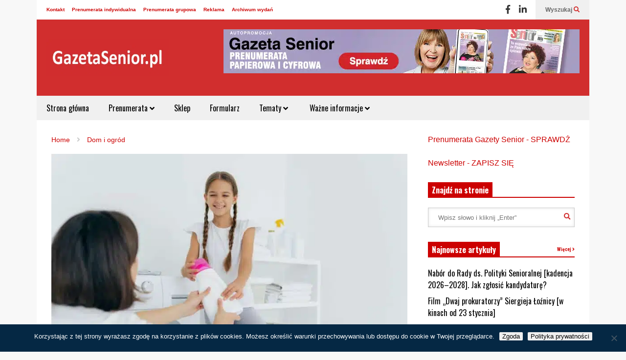

--- FILE ---
content_type: text/html; charset=UTF-8
request_url: https://www.gazetasenior.pl/najbardziej-efektywny-srodek-do-prania-proszek-kapsulki-czy-plyn
body_size: 72413
content:
<!DOCTYPE html>
<!--[if IE 7]>
<html class="ie ie7" lang="pl-PL" prefix="og: https://ogp.me/ns#">
<![endif]-->
<!--[if IE 8]>
<html class="ie ie8" lang="pl-PL" prefix="og: https://ogp.me/ns#">
<![endif]-->
<!--[if !(IE 7) & !(IE 8)]><!-->
<html lang="pl-PL" prefix="og: https://ogp.me/ns#">
<!--<![endif]-->
<head>
	<meta charset="UTF-8">
	<meta name="viewport" content="width=device-width">	
	<link rel="profile" href="https://gmpg.org/xfn/11">
	<link rel="pingback" href="https://www.gazetasenior.pl/xmlrpc.php">
		<style>img:is([sizes="auto" i], [sizes^="auto," i]) { contain-intrinsic-size: 3000px 1500px }</style>
		<!-- Pixel Cat Facebook Pixel Code -->
	<script>
	!function(f,b,e,v,n,t,s){if(f.fbq)return;n=f.fbq=function(){n.callMethod?
	n.callMethod.apply(n,arguments):n.queue.push(arguments)};if(!f._fbq)f._fbq=n;
	n.push=n;n.loaded=!0;n.version='2.0';n.queue=[];t=b.createElement(e);t.async=!0;
	t.src=v;s=b.getElementsByTagName(e)[0];s.parentNode.insertBefore(t,s)}(window,
	document,'script','https://connect.facebook.net/en_US/fbevents.js' );
	fbq( 'init', '330842039680177' );fbq( 'init', '6800917030025110' );	</script>
	<!-- DO NOT MODIFY -->
	<!-- End Facebook Pixel Code -->
	
<!-- Optymalizacja wyszukiwarek według Rank Math PRO - https://rankmath.com/ -->
<title>Najbardziej Efektywny środek Do Prania – Proszek, Kapsułki Czy Płyn? - GazetaSenior.pl</title>
<link data-rocket-preload as="style" href="https://fonts.googleapis.com/css?family=Roboto%20Condensed%3A700%7COswald%3A400%2C300%2C700&#038;subset=latin&#038;display=swap" rel="preload">
<link href="https://fonts.googleapis.com/css?family=Roboto%20Condensed%3A700%7COswald%3A400%2C300%2C700&#038;subset=latin&#038;display=swap" media="print" onload="this.media=&#039;all&#039;" rel="stylesheet">
<noscript><link rel="stylesheet" href="https://fonts.googleapis.com/css?family=Roboto%20Condensed%3A700%7COswald%3A400%2C300%2C700&#038;subset=latin&#038;display=swap"></noscript>
<meta name="description" content="Wielu klientów zastanawia się, jaki środek do prania jest najbardziej efektywny. Na rynku dostępne są kapsułki, proszek, lecz także płyny do prania. Który"/>
<meta name="robots" content="follow, index, max-snippet:-1, max-video-preview:-1, max-image-preview:large"/>
<link rel="canonical" href="https://www.gazetasenior.pl/najbardziej-efektywny-srodek-do-prania-proszek-kapsulki-czy-plyn" />
<meta property="og:locale" content="pl_PL" />
<meta property="og:type" content="article" />
<meta property="og:title" content="Najbardziej Efektywny środek Do Prania – Proszek, Kapsułki Czy Płyn? - GazetaSenior.pl" />
<meta property="og:description" content="Wielu klientów zastanawia się, jaki środek do prania jest najbardziej efektywny. Na rynku dostępne są kapsułki, proszek, lecz także płyny do prania. Który" />
<meta property="og:url" content="https://www.gazetasenior.pl/najbardziej-efektywny-srodek-do-prania-proszek-kapsulki-czy-plyn" />
<meta property="og:site_name" content="GazetaSenior" />
<meta property="article:publisher" content="https://www.facebook.com/GazetaSenior" />
<meta property="article:section" content="Dom i ogród" />
<meta property="og:updated_time" content="2023-02-08T14:11:24+01:00" />
<meta property="og:image" content="https://www.gazetasenior.pl/wp-content/uploads/2023/02/mama-z-corka-robiaca-pranie-1.jpg" />
<meta property="og:image:secure_url" content="https://www.gazetasenior.pl/wp-content/uploads/2023/02/mama-z-corka-robiaca-pranie-1.jpg" />
<meta property="og:image:width" content="800" />
<meta property="og:image:height" content="533" />
<meta property="og:image:alt" content="jaki środek do prania" />
<meta property="og:image:type" content="image/jpeg" />
<meta property="article:published_time" content="2023-02-08T14:00:28+01:00" />
<meta property="article:modified_time" content="2023-02-08T14:11:24+01:00" />
<meta name="twitter:card" content="summary_large_image" />
<meta name="twitter:title" content="Najbardziej Efektywny środek Do Prania – Proszek, Kapsułki Czy Płyn? - GazetaSenior.pl" />
<meta name="twitter:description" content="Wielu klientów zastanawia się, jaki środek do prania jest najbardziej efektywny. Na rynku dostępne są kapsułki, proszek, lecz także płyny do prania. Który" />
<meta name="twitter:image" content="https://www.gazetasenior.pl/wp-content/uploads/2023/02/mama-z-corka-robiaca-pranie-1.jpg" />
<script type="application/ld+json" class="rank-math-schema-pro">{"@context":"https://schema.org","@graph":[{"@type":"Place","@id":"https://www.gazetasenior.pl/#place","address":{"@type":"PostalAddress","streetAddress":"ul. Wolbromska 18/1b","addressLocality":"Wroc\u0142aw","postalCode":"53-148","addressCountry":"Polska"}},{"@type":["NewsMediaOrganization","Organization"],"@id":"https://www.gazetasenior.pl/#organization","name":"GazetaSenior","url":"https://www.gazetasenior.pl","sameAs":["https://www.facebook.com/GazetaSenior"],"email":"biuro@mediasenior.pl","address":{"@type":"PostalAddress","streetAddress":"ul. Wolbromska 18/1b","addressLocality":"Wroc\u0142aw","postalCode":"53-148","addressCountry":"Polska"},"logo":{"@type":"ImageObject","@id":"https://www.gazetasenior.pl/#logo","url":"https://www.gazetasenior.pl/wp-content/uploads/2016/01/Logo-gazetasenior_pl_rewers.png","contentUrl":"https://www.gazetasenior.pl/wp-content/uploads/2016/01/Logo-gazetasenior_pl_rewers.png","caption":"GazetaSenior","inLanguage":"pl-PL","width":"372","height":"50"},"location":{"@id":"https://www.gazetasenior.pl/#place"}},{"@type":"WebSite","@id":"https://www.gazetasenior.pl/#website","url":"https://www.gazetasenior.pl","name":"GazetaSenior","publisher":{"@id":"https://www.gazetasenior.pl/#organization"},"inLanguage":"pl-PL"},{"@type":"ImageObject","@id":"https://www.gazetasenior.pl/wp-content/uploads/2023/02/mama-z-corka-robiaca-pranie-1.jpg","url":"https://www.gazetasenior.pl/wp-content/uploads/2023/02/mama-z-corka-robiaca-pranie-1.jpg","width":"800","height":"533","caption":"jaki \u015brodek do prania","inLanguage":"pl-PL"},{"@type":"WebPage","@id":"https://www.gazetasenior.pl/najbardziej-efektywny-srodek-do-prania-proszek-kapsulki-czy-plyn#webpage","url":"https://www.gazetasenior.pl/najbardziej-efektywny-srodek-do-prania-proszek-kapsulki-czy-plyn","name":"Najbardziej Efektywny \u015brodek Do Prania \u2013 Proszek, Kapsu\u0142ki Czy P\u0142yn? - GazetaSenior.pl","datePublished":"2023-02-08T14:00:28+01:00","dateModified":"2023-02-08T14:11:24+01:00","isPartOf":{"@id":"https://www.gazetasenior.pl/#website"},"primaryImageOfPage":{"@id":"https://www.gazetasenior.pl/wp-content/uploads/2023/02/mama-z-corka-robiaca-pranie-1.jpg"},"inLanguage":"pl-PL"},{"@type":"Person","@id":"https://www.gazetasenior.pl/author/partner-serwisu","name":"Partner artyku\u0142u","url":"https://www.gazetasenior.pl/author/partner-serwisu","image":{"@type":"ImageObject","@id":"https://secure.gravatar.com/avatar/066f9b167fb4552278ea24e5338c8acaa6ba17c5da05d1921c488ec35ab16d3f?s=96&amp;d=blank&amp;r=g","url":"https://secure.gravatar.com/avatar/066f9b167fb4552278ea24e5338c8acaa6ba17c5da05d1921c488ec35ab16d3f?s=96&amp;d=blank&amp;r=g","caption":"Partner artyku\u0142u","inLanguage":"pl-PL"},"worksFor":{"@id":"https://www.gazetasenior.pl/#organization"}},{"@type":"NewsArticle","headline":"Najbardziej Efektywny \u015brodek Do Prania \u2013 Proszek, Kapsu\u0142ki Czy P\u0142yn? - GazetaSenior.pl","keywords":"\u015brodek do prania","datePublished":"2023-02-08T14:00:28+01:00","dateModified":"2023-02-08T14:11:24+01:00","author":{"@id":"https://www.gazetasenior.pl/author/partner-serwisu","name":"Partner artyku\u0142u"},"publisher":{"@id":"https://www.gazetasenior.pl/#organization"},"description":"Wielu klient\u00f3w zastanawia si\u0119, jaki \u015brodek do prania jest najbardziej efektywny. Na rynku dost\u0119pne s\u0105 kapsu\u0142ki, proszek, lecz tak\u017ce p\u0142yny do prania. Kt\u00f3ry","copyrightYear":"2023","copyrightHolder":{"@id":"https://www.gazetasenior.pl/#organization"},"name":"Najbardziej Efektywny \u015brodek Do Prania \u2013 Proszek, Kapsu\u0142ki Czy P\u0142yn? - GazetaSenior.pl","@id":"https://www.gazetasenior.pl/najbardziej-efektywny-srodek-do-prania-proszek-kapsulki-czy-plyn#richSnippet","isPartOf":{"@id":"https://www.gazetasenior.pl/najbardziej-efektywny-srodek-do-prania-proszek-kapsulki-czy-plyn#webpage"},"image":{"@id":"https://www.gazetasenior.pl/wp-content/uploads/2023/02/mama-z-corka-robiaca-pranie-1.jpg"},"inLanguage":"pl-PL","mainEntityOfPage":{"@id":"https://www.gazetasenior.pl/najbardziej-efektywny-srodek-do-prania-proszek-kapsulki-czy-plyn#webpage"}}]}</script>
<!-- /Wtyczka Rank Math WordPress SEO -->

<link rel='dns-prefetch' href='//www.gazetasenior.pl' />
<link rel='dns-prefetch' href='//fonts.googleapis.com' />
<link href='https://fonts.gstatic.com' crossorigin rel='preconnect' />
<link rel="alternate" type="application/rss+xml" title="GazetaSenior &raquo; Kanał z wpisami" href="https://www.gazetasenior.pl/feed" />
<link rel="alternate" type="application/rss+xml" title="GazetaSenior &raquo; Kanał z komentarzami" href="https://www.gazetasenior.pl/comments/feed" />
<link rel="alternate" type="application/rss+xml" title="GazetaSenior &raquo; Najbardziej efektywny środek do prania – proszek, kapsułki czy płyn? Kanał z komentarzami" href="https://www.gazetasenior.pl/najbardziej-efektywny-srodek-do-prania-proszek-kapsulki-czy-plyn/feed" />
		<!-- This site uses the Google Analytics by MonsterInsights plugin v9.10.0 - Using Analytics tracking - https://www.monsterinsights.com/ -->
							<script src="//www.googletagmanager.com/gtag/js?id=G-ECL1T0GSQY"  data-cfasync="false" data-wpfc-render="false" type="text/javascript" async></script>
			<script data-cfasync="false" data-wpfc-render="false" type="text/javascript">
				var mi_version = '9.10.0';
				var mi_track_user = true;
				var mi_no_track_reason = '';
								var MonsterInsightsDefaultLocations = {"page_location":"https:\/\/www.gazetasenior.pl\/najbardziej-efektywny-srodek-do-prania-proszek-kapsulki-czy-plyn\/"};
								if ( typeof MonsterInsightsPrivacyGuardFilter === 'function' ) {
					var MonsterInsightsLocations = (typeof MonsterInsightsExcludeQuery === 'object') ? MonsterInsightsPrivacyGuardFilter( MonsterInsightsExcludeQuery ) : MonsterInsightsPrivacyGuardFilter( MonsterInsightsDefaultLocations );
				} else {
					var MonsterInsightsLocations = (typeof MonsterInsightsExcludeQuery === 'object') ? MonsterInsightsExcludeQuery : MonsterInsightsDefaultLocations;
				}

								var disableStrs = [
										'ga-disable-G-ECL1T0GSQY',
									];

				/* Function to detect opted out users */
				function __gtagTrackerIsOptedOut() {
					for (var index = 0; index < disableStrs.length; index++) {
						if (document.cookie.indexOf(disableStrs[index] + '=true') > -1) {
							return true;
						}
					}

					return false;
				}

				/* Disable tracking if the opt-out cookie exists. */
				if (__gtagTrackerIsOptedOut()) {
					for (var index = 0; index < disableStrs.length; index++) {
						window[disableStrs[index]] = true;
					}
				}

				/* Opt-out function */
				function __gtagTrackerOptout() {
					for (var index = 0; index < disableStrs.length; index++) {
						document.cookie = disableStrs[index] + '=true; expires=Thu, 31 Dec 2099 23:59:59 UTC; path=/';
						window[disableStrs[index]] = true;
					}
				}

				if ('undefined' === typeof gaOptout) {
					function gaOptout() {
						__gtagTrackerOptout();
					}
				}
								window.dataLayer = window.dataLayer || [];

				window.MonsterInsightsDualTracker = {
					helpers: {},
					trackers: {},
				};
				if (mi_track_user) {
					function __gtagDataLayer() {
						dataLayer.push(arguments);
					}

					function __gtagTracker(type, name, parameters) {
						if (!parameters) {
							parameters = {};
						}

						if (parameters.send_to) {
							__gtagDataLayer.apply(null, arguments);
							return;
						}

						if (type === 'event') {
														parameters.send_to = monsterinsights_frontend.v4_id;
							var hookName = name;
							if (typeof parameters['event_category'] !== 'undefined') {
								hookName = parameters['event_category'] + ':' + name;
							}

							if (typeof MonsterInsightsDualTracker.trackers[hookName] !== 'undefined') {
								MonsterInsightsDualTracker.trackers[hookName](parameters);
							} else {
								__gtagDataLayer('event', name, parameters);
							}
							
						} else {
							__gtagDataLayer.apply(null, arguments);
						}
					}

					__gtagTracker('js', new Date());
					__gtagTracker('set', {
						'developer_id.dZGIzZG': true,
											});
					if ( MonsterInsightsLocations.page_location ) {
						__gtagTracker('set', MonsterInsightsLocations);
					}
										__gtagTracker('config', 'G-ECL1T0GSQY', {"forceSSL":"true"} );
										window.gtag = __gtagTracker;										(function () {
						/* https://developers.google.com/analytics/devguides/collection/analyticsjs/ */
						/* ga and __gaTracker compatibility shim. */
						var noopfn = function () {
							return null;
						};
						var newtracker = function () {
							return new Tracker();
						};
						var Tracker = function () {
							return null;
						};
						var p = Tracker.prototype;
						p.get = noopfn;
						p.set = noopfn;
						p.send = function () {
							var args = Array.prototype.slice.call(arguments);
							args.unshift('send');
							__gaTracker.apply(null, args);
						};
						var __gaTracker = function () {
							var len = arguments.length;
							if (len === 0) {
								return;
							}
							var f = arguments[len - 1];
							if (typeof f !== 'object' || f === null || typeof f.hitCallback !== 'function') {
								if ('send' === arguments[0]) {
									var hitConverted, hitObject = false, action;
									if ('event' === arguments[1]) {
										if ('undefined' !== typeof arguments[3]) {
											hitObject = {
												'eventAction': arguments[3],
												'eventCategory': arguments[2],
												'eventLabel': arguments[4],
												'value': arguments[5] ? arguments[5] : 1,
											}
										}
									}
									if ('pageview' === arguments[1]) {
										if ('undefined' !== typeof arguments[2]) {
											hitObject = {
												'eventAction': 'page_view',
												'page_path': arguments[2],
											}
										}
									}
									if (typeof arguments[2] === 'object') {
										hitObject = arguments[2];
									}
									if (typeof arguments[5] === 'object') {
										Object.assign(hitObject, arguments[5]);
									}
									if ('undefined' !== typeof arguments[1].hitType) {
										hitObject = arguments[1];
										if ('pageview' === hitObject.hitType) {
											hitObject.eventAction = 'page_view';
										}
									}
									if (hitObject) {
										action = 'timing' === arguments[1].hitType ? 'timing_complete' : hitObject.eventAction;
										hitConverted = mapArgs(hitObject);
										__gtagTracker('event', action, hitConverted);
									}
								}
								return;
							}

							function mapArgs(args) {
								var arg, hit = {};
								var gaMap = {
									'eventCategory': 'event_category',
									'eventAction': 'event_action',
									'eventLabel': 'event_label',
									'eventValue': 'event_value',
									'nonInteraction': 'non_interaction',
									'timingCategory': 'event_category',
									'timingVar': 'name',
									'timingValue': 'value',
									'timingLabel': 'event_label',
									'page': 'page_path',
									'location': 'page_location',
									'title': 'page_title',
									'referrer' : 'page_referrer',
								};
								for (arg in args) {
																		if (!(!args.hasOwnProperty(arg) || !gaMap.hasOwnProperty(arg))) {
										hit[gaMap[arg]] = args[arg];
									} else {
										hit[arg] = args[arg];
									}
								}
								return hit;
							}

							try {
								f.hitCallback();
							} catch (ex) {
							}
						};
						__gaTracker.create = newtracker;
						__gaTracker.getByName = newtracker;
						__gaTracker.getAll = function () {
							return [];
						};
						__gaTracker.remove = noopfn;
						__gaTracker.loaded = true;
						window['__gaTracker'] = __gaTracker;
					})();
									} else {
										console.log("");
					(function () {
						function __gtagTracker() {
							return null;
						}

						window['__gtagTracker'] = __gtagTracker;
						window['gtag'] = __gtagTracker;
					})();
									}
			</script>
							<!-- / Google Analytics by MonsterInsights -->
		<link rel='stylesheet' id='sneeit-optimize-images-css' href='https://www.gazetasenior.pl/wp-content/plugins/sneeit-framework/css/min/front-optimize-images.min.css?ver=8.1' type='text/css' media='all' />
<link rel='stylesheet' id='sneeit-compact-menu-css' href='https://www.gazetasenior.pl/wp-content/plugins/sneeit-framework/css/min/front-menus-compact.min.css?ver=8.1' type='text/css' media='all' />
<style id='wp-emoji-styles-inline-css' type='text/css'>

	img.wp-smiley, img.emoji {
		display: inline !important;
		border: none !important;
		box-shadow: none !important;
		height: 1em !important;
		width: 1em !important;
		margin: 0 0.07em !important;
		vertical-align: -0.1em !important;
		background: none !important;
		padding: 0 !important;
	}
</style>
<link rel='stylesheet' id='wp-block-library-css' href='https://www.gazetasenior.pl/wp-includes/css/dist/block-library/style.min.css?ver=6.8.3' type='text/css' media='all' />
<style id='classic-theme-styles-inline-css' type='text/css'>
/*! This file is auto-generated */
.wp-block-button__link{color:#fff;background-color:#32373c;border-radius:9999px;box-shadow:none;text-decoration:none;padding:calc(.667em + 2px) calc(1.333em + 2px);font-size:1.125em}.wp-block-file__button{background:#32373c;color:#fff;text-decoration:none}
</style>
<style id='global-styles-inline-css' type='text/css'>
:root{--wp--preset--aspect-ratio--square: 1;--wp--preset--aspect-ratio--4-3: 4/3;--wp--preset--aspect-ratio--3-4: 3/4;--wp--preset--aspect-ratio--3-2: 3/2;--wp--preset--aspect-ratio--2-3: 2/3;--wp--preset--aspect-ratio--16-9: 16/9;--wp--preset--aspect-ratio--9-16: 9/16;--wp--preset--color--black: #000000;--wp--preset--color--cyan-bluish-gray: #abb8c3;--wp--preset--color--white: #ffffff;--wp--preset--color--pale-pink: #f78da7;--wp--preset--color--vivid-red: #cf2e2e;--wp--preset--color--luminous-vivid-orange: #ff6900;--wp--preset--color--luminous-vivid-amber: #fcb900;--wp--preset--color--light-green-cyan: #7bdcb5;--wp--preset--color--vivid-green-cyan: #00d084;--wp--preset--color--pale-cyan-blue: #8ed1fc;--wp--preset--color--vivid-cyan-blue: #0693e3;--wp--preset--color--vivid-purple: #9b51e0;--wp--preset--gradient--vivid-cyan-blue-to-vivid-purple: linear-gradient(135deg,rgba(6,147,227,1) 0%,rgb(155,81,224) 100%);--wp--preset--gradient--light-green-cyan-to-vivid-green-cyan: linear-gradient(135deg,rgb(122,220,180) 0%,rgb(0,208,130) 100%);--wp--preset--gradient--luminous-vivid-amber-to-luminous-vivid-orange: linear-gradient(135deg,rgba(252,185,0,1) 0%,rgba(255,105,0,1) 100%);--wp--preset--gradient--luminous-vivid-orange-to-vivid-red: linear-gradient(135deg,rgba(255,105,0,1) 0%,rgb(207,46,46) 100%);--wp--preset--gradient--very-light-gray-to-cyan-bluish-gray: linear-gradient(135deg,rgb(238,238,238) 0%,rgb(169,184,195) 100%);--wp--preset--gradient--cool-to-warm-spectrum: linear-gradient(135deg,rgb(74,234,220) 0%,rgb(151,120,209) 20%,rgb(207,42,186) 40%,rgb(238,44,130) 60%,rgb(251,105,98) 80%,rgb(254,248,76) 100%);--wp--preset--gradient--blush-light-purple: linear-gradient(135deg,rgb(255,206,236) 0%,rgb(152,150,240) 100%);--wp--preset--gradient--blush-bordeaux: linear-gradient(135deg,rgb(254,205,165) 0%,rgb(254,45,45) 50%,rgb(107,0,62) 100%);--wp--preset--gradient--luminous-dusk: linear-gradient(135deg,rgb(255,203,112) 0%,rgb(199,81,192) 50%,rgb(65,88,208) 100%);--wp--preset--gradient--pale-ocean: linear-gradient(135deg,rgb(255,245,203) 0%,rgb(182,227,212) 50%,rgb(51,167,181) 100%);--wp--preset--gradient--electric-grass: linear-gradient(135deg,rgb(202,248,128) 0%,rgb(113,206,126) 100%);--wp--preset--gradient--midnight: linear-gradient(135deg,rgb(2,3,129) 0%,rgb(40,116,252) 100%);--wp--preset--font-size--small: 13px;--wp--preset--font-size--medium: 20px;--wp--preset--font-size--large: 36px;--wp--preset--font-size--x-large: 42px;--wp--preset--spacing--20: 0.44rem;--wp--preset--spacing--30: 0.67rem;--wp--preset--spacing--40: 1rem;--wp--preset--spacing--50: 1.5rem;--wp--preset--spacing--60: 2.25rem;--wp--preset--spacing--70: 3.38rem;--wp--preset--spacing--80: 5.06rem;--wp--preset--shadow--natural: 6px 6px 9px rgba(0, 0, 0, 0.2);--wp--preset--shadow--deep: 12px 12px 50px rgba(0, 0, 0, 0.4);--wp--preset--shadow--sharp: 6px 6px 0px rgba(0, 0, 0, 0.2);--wp--preset--shadow--outlined: 6px 6px 0px -3px rgba(255, 255, 255, 1), 6px 6px rgba(0, 0, 0, 1);--wp--preset--shadow--crisp: 6px 6px 0px rgba(0, 0, 0, 1);}:where(.is-layout-flex){gap: 0.5em;}:where(.is-layout-grid){gap: 0.5em;}body .is-layout-flex{display: flex;}.is-layout-flex{flex-wrap: wrap;align-items: center;}.is-layout-flex > :is(*, div){margin: 0;}body .is-layout-grid{display: grid;}.is-layout-grid > :is(*, div){margin: 0;}:where(.wp-block-columns.is-layout-flex){gap: 2em;}:where(.wp-block-columns.is-layout-grid){gap: 2em;}:where(.wp-block-post-template.is-layout-flex){gap: 1.25em;}:where(.wp-block-post-template.is-layout-grid){gap: 1.25em;}.has-black-color{color: var(--wp--preset--color--black) !important;}.has-cyan-bluish-gray-color{color: var(--wp--preset--color--cyan-bluish-gray) !important;}.has-white-color{color: var(--wp--preset--color--white) !important;}.has-pale-pink-color{color: var(--wp--preset--color--pale-pink) !important;}.has-vivid-red-color{color: var(--wp--preset--color--vivid-red) !important;}.has-luminous-vivid-orange-color{color: var(--wp--preset--color--luminous-vivid-orange) !important;}.has-luminous-vivid-amber-color{color: var(--wp--preset--color--luminous-vivid-amber) !important;}.has-light-green-cyan-color{color: var(--wp--preset--color--light-green-cyan) !important;}.has-vivid-green-cyan-color{color: var(--wp--preset--color--vivid-green-cyan) !important;}.has-pale-cyan-blue-color{color: var(--wp--preset--color--pale-cyan-blue) !important;}.has-vivid-cyan-blue-color{color: var(--wp--preset--color--vivid-cyan-blue) !important;}.has-vivid-purple-color{color: var(--wp--preset--color--vivid-purple) !important;}.has-black-background-color{background-color: var(--wp--preset--color--black) !important;}.has-cyan-bluish-gray-background-color{background-color: var(--wp--preset--color--cyan-bluish-gray) !important;}.has-white-background-color{background-color: var(--wp--preset--color--white) !important;}.has-pale-pink-background-color{background-color: var(--wp--preset--color--pale-pink) !important;}.has-vivid-red-background-color{background-color: var(--wp--preset--color--vivid-red) !important;}.has-luminous-vivid-orange-background-color{background-color: var(--wp--preset--color--luminous-vivid-orange) !important;}.has-luminous-vivid-amber-background-color{background-color: var(--wp--preset--color--luminous-vivid-amber) !important;}.has-light-green-cyan-background-color{background-color: var(--wp--preset--color--light-green-cyan) !important;}.has-vivid-green-cyan-background-color{background-color: var(--wp--preset--color--vivid-green-cyan) !important;}.has-pale-cyan-blue-background-color{background-color: var(--wp--preset--color--pale-cyan-blue) !important;}.has-vivid-cyan-blue-background-color{background-color: var(--wp--preset--color--vivid-cyan-blue) !important;}.has-vivid-purple-background-color{background-color: var(--wp--preset--color--vivid-purple) !important;}.has-black-border-color{border-color: var(--wp--preset--color--black) !important;}.has-cyan-bluish-gray-border-color{border-color: var(--wp--preset--color--cyan-bluish-gray) !important;}.has-white-border-color{border-color: var(--wp--preset--color--white) !important;}.has-pale-pink-border-color{border-color: var(--wp--preset--color--pale-pink) !important;}.has-vivid-red-border-color{border-color: var(--wp--preset--color--vivid-red) !important;}.has-luminous-vivid-orange-border-color{border-color: var(--wp--preset--color--luminous-vivid-orange) !important;}.has-luminous-vivid-amber-border-color{border-color: var(--wp--preset--color--luminous-vivid-amber) !important;}.has-light-green-cyan-border-color{border-color: var(--wp--preset--color--light-green-cyan) !important;}.has-vivid-green-cyan-border-color{border-color: var(--wp--preset--color--vivid-green-cyan) !important;}.has-pale-cyan-blue-border-color{border-color: var(--wp--preset--color--pale-cyan-blue) !important;}.has-vivid-cyan-blue-border-color{border-color: var(--wp--preset--color--vivid-cyan-blue) !important;}.has-vivid-purple-border-color{border-color: var(--wp--preset--color--vivid-purple) !important;}.has-vivid-cyan-blue-to-vivid-purple-gradient-background{background: var(--wp--preset--gradient--vivid-cyan-blue-to-vivid-purple) !important;}.has-light-green-cyan-to-vivid-green-cyan-gradient-background{background: var(--wp--preset--gradient--light-green-cyan-to-vivid-green-cyan) !important;}.has-luminous-vivid-amber-to-luminous-vivid-orange-gradient-background{background: var(--wp--preset--gradient--luminous-vivid-amber-to-luminous-vivid-orange) !important;}.has-luminous-vivid-orange-to-vivid-red-gradient-background{background: var(--wp--preset--gradient--luminous-vivid-orange-to-vivid-red) !important;}.has-very-light-gray-to-cyan-bluish-gray-gradient-background{background: var(--wp--preset--gradient--very-light-gray-to-cyan-bluish-gray) !important;}.has-cool-to-warm-spectrum-gradient-background{background: var(--wp--preset--gradient--cool-to-warm-spectrum) !important;}.has-blush-light-purple-gradient-background{background: var(--wp--preset--gradient--blush-light-purple) !important;}.has-blush-bordeaux-gradient-background{background: var(--wp--preset--gradient--blush-bordeaux) !important;}.has-luminous-dusk-gradient-background{background: var(--wp--preset--gradient--luminous-dusk) !important;}.has-pale-ocean-gradient-background{background: var(--wp--preset--gradient--pale-ocean) !important;}.has-electric-grass-gradient-background{background: var(--wp--preset--gradient--electric-grass) !important;}.has-midnight-gradient-background{background: var(--wp--preset--gradient--midnight) !important;}.has-small-font-size{font-size: var(--wp--preset--font-size--small) !important;}.has-medium-font-size{font-size: var(--wp--preset--font-size--medium) !important;}.has-large-font-size{font-size: var(--wp--preset--font-size--large) !important;}.has-x-large-font-size{font-size: var(--wp--preset--font-size--x-large) !important;}
:where(.wp-block-post-template.is-layout-flex){gap: 1.25em;}:where(.wp-block-post-template.is-layout-grid){gap: 1.25em;}
:where(.wp-block-columns.is-layout-flex){gap: 2em;}:where(.wp-block-columns.is-layout-grid){gap: 2em;}
:root :where(.wp-block-pullquote){font-size: 1.5em;line-height: 1.6;}
</style>
<link data-minify="1" rel='stylesheet' id='pb_animate-css' href='https://www.gazetasenior.pl/wp-content/cache/min/1/wp-content/plugins/ays-popup-box/public/css/animate.css?ver=1765818313' type='text/css' media='all' />
<link rel='stylesheet' id='cookie-notice-front-css' href='https://www.gazetasenior.pl/wp-content/plugins/cookie-notice/css/front.min.css?ver=2.5.10' type='text/css' media='all' />
<link rel='stylesheet' id='gn-frontend-gnfollow-style-css' href='https://www.gazetasenior.pl/wp-content/plugins/gn-publisher/assets/css/gn-frontend-gnfollow.min.css?ver=1.5.24' type='text/css' media='all' />
<link data-minify="1" rel='stylesheet' id='quiz-maker-css' href='https://www.gazetasenior.pl/wp-content/cache/min/1/wp-content/plugins/quiz-maker/public/css/quiz-maker-public.css?ver=1765818313' type='text/css' media='all' />
<link data-minify="1" rel='stylesheet' id='woocommerce-layout-css' href='https://www.gazetasenior.pl/wp-content/cache/min/1/wp-content/plugins/woocommerce/assets/css/woocommerce-layout.css?ver=1765818313' type='text/css' media='all' />
<link data-minify="1" rel='stylesheet' id='woocommerce-smallscreen-css' href='https://www.gazetasenior.pl/wp-content/cache/min/1/wp-content/plugins/woocommerce/assets/css/woocommerce-smallscreen.css?ver=1765818313' type='text/css' media='only screen and (max-width: 768px)' />
<link data-minify="1" rel='stylesheet' id='woocommerce-general-css' href='https://www.gazetasenior.pl/wp-content/cache/min/1/wp-content/plugins/woocommerce/assets/css/woocommerce.css?ver=1765818313' type='text/css' media='all' />
<style id='woocommerce-inline-inline-css' type='text/css'>
.woocommerce form .form-row .required { visibility: visible; }
</style>

<link rel='stylesheet' id='ez-toc-css' href='https://www.gazetasenior.pl/wp-content/plugins/easy-table-of-contents/assets/css/screen.min.css?ver=2.0.78' type='text/css' media='all' />
<style id='ez-toc-inline-css' type='text/css'>
div#ez-toc-container .ez-toc-title {font-size: 120%;}div#ez-toc-container .ez-toc-title {font-weight: 500;}div#ez-toc-container ul li , div#ez-toc-container ul li a {font-size: 100%;}div#ez-toc-container ul li , div#ez-toc-container ul li a {font-weight: 500;}div#ez-toc-container nav ul ul li {font-size: 90%;}div#ez-toc-container {background: #fff;border: 1px solid #ddd;}div#ez-toc-container p.ez-toc-title , #ez-toc-container .ez_toc_custom_title_icon , #ez-toc-container .ez_toc_custom_toc_icon {color: #333333;}div#ez-toc-container ul.ez-toc-list a {color: #d02e2e;}div#ez-toc-container ul.ez-toc-list a:hover {color: #9e1500;}div#ez-toc-container ul.ez-toc-list a:visited {color: #d14b4b;}.ez-toc-counter nav ul li a::before {color: ;}.ez-toc-box-title {font-weight: bold; margin-bottom: 10px; text-align: center; text-transform: uppercase; letter-spacing: 1px; color: #666; padding-bottom: 5px;position:absolute;top:-4%;left:5%;background-color: inherit;transition: top 0.3s ease;}.ez-toc-box-title.toc-closed {top:-25%;}
.ez-toc-container-direction {direction: ltr;}.ez-toc-counter ul{counter-reset: item ;}.ez-toc-counter nav ul li a::before {content: counters(item, '.', decimal) '. ';display: inline-block;counter-increment: item;flex-grow: 0;flex-shrink: 0;margin-right: .2em; float: left; }.ez-toc-widget-direction {direction: ltr;}.ez-toc-widget-container ul{counter-reset: item ;}.ez-toc-widget-container nav ul li a::before {content: counters(item, '.', decimal) '. ';display: inline-block;counter-increment: item;flex-grow: 0;flex-shrink: 0;margin-right: .2em; float: left; }
</style>
<link data-minify="1" rel='stylesheet' id='brands-styles-css' href='https://www.gazetasenior.pl/wp-content/cache/min/1/wp-content/plugins/woocommerce/assets/css/brands.css?ver=1765818313' type='text/css' media='all' />
<link rel='stylesheet' id='flatnews-main-css' href='https://www.gazetasenior.pl/wp-content/themes/flatnews/assets/css/min/main.min.css?ver=5.6' type='text/css' media='all' />
<style id='flatnews-main-inline-css' type='text/css'>
.fn-primary{width:1070px}.fn-content{width:68%}.fn-main-sidebar{width:28%}.fn-header, .fn-header-row-inner{width:1130px}.fn-footer, .fn-footer-row-inner{width:1130px}*{max-width: 100%;}img{height: auto;}
</style>
<link rel='stylesheet' id='flatnews-responsive-css' href='https://www.gazetasenior.pl/wp-content/themes/flatnews/assets/css/min/responsive.min.css?ver=5.6' type='text/css' media='(max-width: 1129px)' />
<!--[if lt IE 8]>
<link rel='stylesheet' id='flatnews-ie-8-css' href='https://www.gazetasenior.pl/wp-content/themes/flatnews/assets/css/min/ie-8.min.css?ver=5.6' type='text/css' media='all' />
<![endif]-->
<!--[if lt IE 9]>
<link rel='stylesheet' id='flatnews-ie-9-css' href='https://www.gazetasenior.pl/wp-content/themes/flatnews/assets/css/min/ie-9.min.css?ver=5.6' type='text/css' media='all' />
<![endif]-->
<link data-minify="1" rel='stylesheet' id='dashicons-css' href='https://www.gazetasenior.pl/wp-content/cache/min/1/wp-includes/css/dashicons.min.css?ver=1765818313' type='text/css' media='all' />
<link data-minify="1" rel='stylesheet' id='thickbox-css' href='https://www.gazetasenior.pl/wp-content/cache/min/1/wp-includes/js/thickbox/thickbox.css?ver=1765818313' type='text/css' media='all' />
<link data-minify="1" rel='stylesheet' id='sneeit-font-awesome-css' href='https://www.gazetasenior.pl/wp-content/cache/min/1/wp-content/plugins/sneeit-framework/fonts/font-awesome-5x/css/all.min.css?ver=1765818313' type='text/css' media='all' />
<link rel='stylesheet' id='sneeit-font-awesome-shims-css' href='https://www.gazetasenior.pl/wp-content/plugins/sneeit-framework/fonts/font-awesome-5x/css/v4-shims.min.css?ver=8.1' type='text/css' media='all' />
<link rel='stylesheet' id='sneeit-responsive-css' href='https://www.gazetasenior.pl/wp-content/plugins/sneeit-framework/css/min/front-responsive.min.css?ver=8.1' type='text/css' media='all' />
<link rel='stylesheet' id='sneeit-rating-css' href='https://www.gazetasenior.pl/wp-content/plugins/sneeit-framework/css/min/front-rating.min.css?ver=8.1' type='text/css' media='all' />
<link data-minify="1" rel='stylesheet' id='payu-gateway-css' href='https://www.gazetasenior.pl/wp-content/cache/min/1/wp-content/plugins/woo-payu-payment-gateway/assets/css/payu-gateway.css?ver=1765818313' type='text/css' media='all' />
<link data-minify="1" rel='stylesheet' id='tablepress-default-css' href='https://www.gazetasenior.pl/wp-content/cache/min/1/wp-content/plugins/tablepress/css/build/default.css?ver=1765818313' type='text/css' media='all' />
<script type="text/javascript" src="https://www.gazetasenior.pl/wp-includes/js/jquery/jquery.min.js?ver=3.7.1" id="jquery-core-js" data-rocket-defer defer></script>
<script type="text/javascript" src="https://www.gazetasenior.pl/wp-includes/js/jquery/jquery-migrate.min.js?ver=3.4.1" id="jquery-migrate-js" data-rocket-defer defer></script>
<script type="text/javascript" src="https://www.gazetasenior.pl/wp-content/plugins/google-analytics-for-wordpress/assets/js/frontend-gtag.min.js?ver=9.10.0" id="monsterinsights-frontend-script-js" async="async" data-wp-strategy="async"></script>
<script data-cfasync="false" data-wpfc-render="false" type="text/javascript" id='monsterinsights-frontend-script-js-extra'>/* <![CDATA[ */
var monsterinsights_frontend = {"js_events_tracking":"true","download_extensions":"doc,pdf,ppt,zip,xls,docx,pptx,xlsx","inbound_paths":"[]","home_url":"https:\/\/www.gazetasenior.pl","hash_tracking":"false","v4_id":"G-ECL1T0GSQY"};/* ]]> */
</script>
<script type="text/javascript" id="ays-pb-js-extra">
/* <![CDATA[ */
var pbLocalizeObj = {"ajax":"https:\/\/www.gazetasenior.pl\/wp-admin\/admin-ajax.php","seconds":"seconds","thisWillClose":"This will close in","icons":{"close_icon":"<svg class=\"ays_pb_material_close_icon\" xmlns=\"https:\/\/www.w3.org\/2000\/svg\" height=\"36px\" viewBox=\"0 0 24 24\" width=\"36px\" fill=\"#000000\" alt=\"Pop-up Close\"><path d=\"M0 0h24v24H0z\" fill=\"none\"\/><path d=\"M19 6.41L17.59 5 12 10.59 6.41 5 5 6.41 10.59 12 5 17.59 6.41 19 12 13.41 17.59 19 19 17.59 13.41 12z\"\/><\/svg>","close_circle_icon":"<svg class=\"ays_pb_material_close_circle_icon\" xmlns=\"https:\/\/www.w3.org\/2000\/svg\" height=\"24\" viewBox=\"0 0 24 24\" width=\"36\" alt=\"Pop-up Close\"><path d=\"M0 0h24v24H0z\" fill=\"none\"\/><path d=\"M12 2C6.47 2 2 6.47 2 12s4.47 10 10 10 10-4.47 10-10S17.53 2 12 2zm5 13.59L15.59 17 12 13.41 8.41 17 7 15.59 10.59 12 7 8.41 8.41 7 12 10.59 15.59 7 17 8.41 13.41 12 17 15.59z\"\/><\/svg>","volume_up_icon":"<svg class=\"ays_pb_fa_volume\" xmlns=\"https:\/\/www.w3.org\/2000\/svg\" height=\"24\" viewBox=\"0 0 24 24\" width=\"36\"><path d=\"M0 0h24v24H0z\" fill=\"none\"\/><path d=\"M3 9v6h4l5 5V4L7 9H3zm13.5 3c0-1.77-1.02-3.29-2.5-4.03v8.05c1.48-.73 2.5-2.25 2.5-4.02zM14 3.23v2.06c2.89.86 5 3.54 5 6.71s-2.11 5.85-5 6.71v2.06c4.01-.91 7-4.49 7-8.77s-2.99-7.86-7-8.77z\"\/><\/svg>","volume_mute_icon":"<svg xmlns=\"https:\/\/www.w3.org\/2000\/svg\" height=\"24\" viewBox=\"0 0 24 24\" width=\"24\"><path d=\"M0 0h24v24H0z\" fill=\"none\"\/><path d=\"M7 9v6h4l5 5V4l-5 5H7z\"\/><\/svg>"}};
/* ]]> */
</script>
<script data-minify="1" type="text/javascript" src="https://www.gazetasenior.pl/wp-content/cache/min/1/wp-content/plugins/ays-popup-box/public/js/ays-pb-public.js?ver=1765818313" id="ays-pb-js" data-rocket-defer defer></script>
<script type="text/javascript" id="cookie-notice-front-js-before">
/* <![CDATA[ */
var cnArgs = {"ajaxUrl":"https:\/\/www.gazetasenior.pl\/wp-admin\/admin-ajax.php","nonce":"ddb58eb371","hideEffect":"fade","position":"bottom","onScroll":false,"onScrollOffset":100,"onClick":false,"cookieName":"cookie_notice_accepted","cookieTime":2592000,"cookieTimeRejected":2592000,"globalCookie":false,"redirection":false,"cache":true,"revokeCookies":false,"revokeCookiesOpt":"automatic"};
/* ]]> */
</script>
<script type="text/javascript" src="https://www.gazetasenior.pl/wp-content/plugins/cookie-notice/js/front.min.js?ver=2.5.10" id="cookie-notice-front-js" data-rocket-defer defer></script>
<script type="text/javascript" src="https://www.gazetasenior.pl/wp-content/plugins/woocommerce/assets/js/jquery-blockui/jquery.blockUI.min.js?ver=2.7.0-wc.10.3.5" id="wc-jquery-blockui-js" data-wp-strategy="defer" data-rocket-defer defer></script>
<script type="text/javascript" id="wc-add-to-cart-js-extra">
/* <![CDATA[ */
var wc_add_to_cart_params = {"ajax_url":"\/wp-admin\/admin-ajax.php","wc_ajax_url":"\/?wc-ajax=%%endpoint%%","i18n_view_cart":"Zobacz koszyk","cart_url":"https:\/\/www.gazetasenior.pl\/koszyk","is_cart":"","cart_redirect_after_add":"yes"};
/* ]]> */
</script>
<script type="text/javascript" src="https://www.gazetasenior.pl/wp-content/plugins/woocommerce/assets/js/frontend/add-to-cart.min.js?ver=10.3.5" id="wc-add-to-cart-js" data-wp-strategy="defer" data-rocket-defer defer></script>
<script type="text/javascript" src="https://www.gazetasenior.pl/wp-content/plugins/woocommerce/assets/js/js-cookie/js.cookie.min.js?ver=2.1.4-wc.10.3.5" id="wc-js-cookie-js" defer="defer" data-wp-strategy="defer"></script>
<script type="text/javascript" id="woocommerce-js-extra">
/* <![CDATA[ */
var woocommerce_params = {"ajax_url":"\/wp-admin\/admin-ajax.php","wc_ajax_url":"\/?wc-ajax=%%endpoint%%","i18n_password_show":"Poka\u017c has\u0142o","i18n_password_hide":"Ukryj has\u0142o"};
/* ]]> */
</script>
<script type="text/javascript" src="https://www.gazetasenior.pl/wp-content/plugins/woocommerce/assets/js/frontend/woocommerce.min.js?ver=10.3.5" id="woocommerce-js" defer="defer" data-wp-strategy="defer"></script>
<script data-minify="1" type="text/javascript" src="https://www.gazetasenior.pl/wp-content/cache/min/1/wp-content/plugins/js_composer/assets/js/vendors/woocommerce-add-to-cart.js?ver=1765818313" id="vc_woocommerce-add-to-cart-js-js" data-rocket-defer defer></script>
<script></script><link rel="https://api.w.org/" href="https://www.gazetasenior.pl/wp-json/" /><link rel="alternate" title="JSON" type="application/json" href="https://www.gazetasenior.pl/wp-json/wp/v2/posts/56184" /><link rel="EditURI" type="application/rsd+xml" title="RSD" href="https://www.gazetasenior.pl/xmlrpc.php?rsd" />
<meta name="generator" content="WordPress 6.8.3" />
<link rel='shortlink' href='https://www.gazetasenior.pl/?p=56184' />
<link rel="alternate" title="oEmbed (JSON)" type="application/json+oembed" href="https://www.gazetasenior.pl/wp-json/oembed/1.0/embed?url=https%3A%2F%2Fwww.gazetasenior.pl%2Fnajbardziej-efektywny-srodek-do-prania-proszek-kapsulki-czy-plyn" />
<link rel="alternate" title="oEmbed (XML)" type="text/xml+oembed" href="https://www.gazetasenior.pl/wp-json/oembed/1.0/embed?url=https%3A%2F%2Fwww.gazetasenior.pl%2Fnajbardziej-efektywny-srodek-do-prania-proszek-kapsulki-czy-plyn&#038;format=xml" />
<style type='text/css' media='screen'>
	h1{ font-family:"Roboto Condensed", arial, sans-serif;}
	h2{ font-family:"Roboto Condensed", arial, sans-serif;}
	h3{ font-family:"Roboto Condensed", arial, sans-serif;}
	h4{ font-family:"Roboto Condensed", arial, sans-serif;}
	h5{ font-family:"Roboto Condensed", arial, sans-serif;}
	h6{ font-family:"Roboto Condensed", arial, sans-serif;}
</style>
<!-- fonts delivered by Wordpress Google Fonts, a plugin by Adrian3.com --><!--[if lt IE 9]><script src="https://www.gazetasenior.pl/wp-content/plugins/sneeit-framework/js/html5.js"></script><![endif]--><meta name="theme-color" content="#cc0000" />	<noscript><style>.woocommerce-product-gallery{ opacity: 1 !important; }</style></noscript>
	<meta name="generator" content="Powered by WPBakery Page Builder - drag and drop page builder for WordPress."/>
<link rel="icon" href="https://www.gazetasenior.pl/wp-content/uploads/2014/12/cropped-favicon-gazetasenior_70-32x32.png" sizes="32x32" />
<link rel="icon" href="https://www.gazetasenior.pl/wp-content/uploads/2014/12/cropped-favicon-gazetasenior_70-192x192.png" sizes="192x192" />
<link rel="apple-touch-icon" href="https://www.gazetasenior.pl/wp-content/uploads/2014/12/cropped-favicon-gazetasenior_70-180x180.png" />
<meta name="msapplication-TileImage" content="https://www.gazetasenior.pl/wp-content/uploads/2014/12/cropped-favicon-gazetasenior_70-270x270.png" />
<style type="text/css">a,a:hover,.color, .item-top .item-title a:hover, .item-bot .item-title a:hover{color:#cc0000}.border,.sneeit-percent-fill,.sneeit-percent-mask,.fn-bh-text-bg-bot-border .fn-block-title,.fn-bh-bot-border .fn-block-title,.sneeit-articles-pagination-content > a:hover, .sneeit-percent-fill, .sneeit-percent-mask {border-color:#cc0000}.bg,.fn-block .item-mid .item-categories,.fn-bh-text-bg-bot-border .fn-block-title-text,.fn-bh-full-bg .fn-block-title,.fn-block .item-meta .item-categories,.sneeit-articles-pagination-content > a:hover, .fn-block-mega-menu .sneeit-articles-pagination-content > a, .fn-item-hl .item-big .item-bot-content, .fn-item-hl .item-big .item-top, .fn-item-hl .fn-blog .item-bot-content, .fn-item-hl .fn-blog .item-top, .fn-break .item .item-categories, a.scroll-up, input[type="submit"] {background-color: #cc0000}body{background-color:#f8f8f8}body{background-attachment:scroll}body{font:normal normal 16px Verdana, sans-serif}body{color:#000000}.fn-site-title a{font:normal bold 50px Verdana, sans-serif}.fn-site-title a{color:#ffffff}.fn-bh-text-bg-bot-border .fn-block-title-text, .fn-bh-text-bg-bot-border .fn-block-title .fn-block-title-text, .fn-bh-full-bg .fn-block-title-text, .fn-bh-full-bg .fn-block-title a, .fn-bh-full-bg .fn-block-title .fn-block-title-text {color:#ffffff}.fn-block-title-text, .fn-break h2{font:normal bold 16px "Oswald", sans-serif}.fn-block-title{margin-bottom: 20px}.fn-block .item-title {font-family:"Oswald", sans-serif}.fn-widget-social-counter .social-counter{font-family:"Oswald", sans-serif}.fn-header-row-logo{background-color: #d12e2e}.fn-site-title img{width:250px}.fn-site-title img{height:75px}.fn-site-title a{line-height:75px!important}.fn-site-title a{margin:40px 0px 20px 20px}.fn-header-banner-desktop{margin:20px 20px 20px 0px}.fn-main-menu-wrapper ul.menu > li > a {font:normal normal 16px "Oswald", sans-serif}.fn-main-menu-wrapper ul.menu > li > a {color:#000000}.fn-header-row-main-menu, .fn-main-menu-wrapper {background-color:#f0f0f0}.fn-main-menu-wrapper ul.menu > li:hover > a {color:#000000}.fn-main-menu-wrapper ul.menu > li:hover > a {background-color:#dddddd}.fn-main-menu-wrapper ul.menu > li.current-menu-item > a {color:#D12E2E}.fn-main-menu-wrapper ul.menu > li.current-menu-item > a {background-color:#f0f0f0}.fn-main-menu-wrapper .badge {font-family:Arial, sans-serif}.fn-main-menu-wrapper .badge {color:#ffffff}.fn-main-menu-wrapper .badge {background-color:#D12E2E}.fn-main-menu-wrapper ul.menu li li a {font-family:Arial, sans-serif}.fn-main-menu-wrapper ul.menu li li a {color:#ffffff}.fn-main-menu-wrapper .menu-item-inner, .fn-main-menu-wrapper ul.sub-menu, .fn-main-menu-wrapper li li {background-color:#333333}.fn-main-menu-wrapper ul.menu li li:hover > a {color:#ffffff}.fn-main-menu-wrapper ul.menu li li:hover > a, .fn-main-menu-wrapper ul.menu > .menu-item-mega.menu-item-mega-category.menu-item-has-children > .menu-item-inner > .menu-mega-content, .menu-item-mega-category.menu-item-has-children .menu-mega-block, .menu-mega-content, .menu-item-mega-category.menu-item-has-children .menu-item-object-category > a.active, .menu-item-mega-category.menu-item-has-children .menu-mega-block-bg {background-color:#111111}#fn-main-menu .main-menu-sticky-menu-logo img {width: 150px}#fn-main-menu .main-menu-sticky-menu-logo img {height: 30px}#fn-main-menu .main-menu-sticky-menu-logo {padding: 10px 20px 10px 20px}.fn-primary,.fn-block.fn-item-title-underover .item-bot-content{background-color:#ffffff}.fn-primary{padding:0px 30px 30px 30px}h1.entry-title.post-title{font:normal normal 36px "Oswald", sans-serif}.fn-mob-logo img {width: 150px}.fn-mob-logo img {height: 30px}.fn-mob-header {background: #333333}.fn-mob-header a {color: #ffffff}</style><noscript><style> .wpb_animate_when_almost_visible { opacity: 1; }</style></noscript><meta name="generator" content="WP Rocket 3.20.1.2" data-wpr-features="wpr_defer_js wpr_minify_js wpr_minify_css wpr_preload_links wpr_desktop" /></head>



<body data-rsssl=1 class="wp-singular post-template-default single single-post postid-56184 single-format-standard wp-theme-flatnews theme-flatnews cookies-not-set woocommerce-no-js sidebar-right fn-bh-text-bg-bot-border wpb-js-composer js-comp-ver-7.9 vc_responsive">
<header data-rocket-location-hash="fc3ac6703836ddf82de9a16d04ba848e" class="fn-header fn-header-layout-default">
		<div data-rocket-location-hash="e87f8f9af49ecdfc3e72b6bcaa0a97b6" class="fn-header-row fn-header-row-sub-menu"><div data-rocket-location-hash="94a9edc9eef7de9c2ad8ead717954240" class="fn-header-row-inner">
	<div class="fn-top-menu-wrapper">
<nav class="fn-top-menu"><ul id="menu-poziome-nad-paskiem" class="menu"><li id="menu-item-48" class="menu-item menu-item-type-post_type menu-item-object-page menu-item-48"><a href="https://www.gazetasenior.pl/kontakt">Kontakt</a></li>
<li id="menu-item-63239" class="menu-item menu-item-type-post_type menu-item-object-page menu-item-63239"><a href="https://www.gazetasenior.pl/prenumerata">Prenumerata indywidualna</a></li>
<li id="menu-item-940" class="menu-item menu-item-type-post_type menu-item-object-page menu-item-940"><a href="https://www.gazetasenior.pl/prenumerata-grupowa">Prenumerata grupowa</a></li>
<li id="menu-item-62882" class="menu-item menu-item-type-post_type menu-item-object-page menu-item-62882"><a href="https://www.gazetasenior.pl/reklama-gazeta-senior">Reklama</a></li>
<li id="menu-item-4045" class="menu-item menu-item-type-post_type menu-item-object-page menu-item-4045"><a href="https://www.gazetasenior.pl/archiwum-wydan">Archiwum wydań</a></li>
</ul></nav>	
</div>	
	<div class="fn-header-btn">	
		
		<a class="fn-header-btn-search" href="javascript:void(0)">Wyszukaj <i class="fa fa-search"></i></a>				
		
</div>
<div class="fn-header-search-box">
	<form class="fn-search-form" action="https://www.gazetasenior.pl" method="get" role="search">
	<input type="text" class="fn-search-form-text" name="s" placeholder="Wpisz słowo i kliknij „Enter”"/>
	<button type="submit" class="fn-search-form-submit">
		<i class="fa fa-search"></i>
	</button>
</form></div>
<div class="fn-header-social-links">
		
		<div class="fn-header-social-links"><a href="https://www.facebook.com/GazetaSenior/" target="_blank" rel="nofollow" title="Facebook"><i class="fa fa-facebook"></i></a><a href="https://www.linkedin.com/company/gazeta-senior/" target="_blank" rel="nofollow" title="Linkedin"><i class="fa fa-linkedin"></i></a></div>	
	</div>				
<div data-rocket-location-hash="08815472355de1e9fb8405f196dec671" class="clear"></div></div></div><!--.fn-header-row-1-->


<div data-rocket-location-hash="b7c0b11c2eef46850a2d7669f321aebf" class="fn-header-row fn-header-row-logo"><div data-rocket-location-hash="96cb4dfaf97864ae269675c1740f0eca" class="fn-header-row-inner">
			<h2 class="fn-site-title"><a href="https://www.gazetasenior.pl" title="GazetaSenior"><picture data-retina="">
<source type="image/webp" srcset="https://www.gazetasenior.pl/wp-content/uploads/2020/03/Logo-GazetaSenior.pl-400-x-200-red.png.webp"/>
<img alt="GazetaSenior" src="https://www.gazetasenior.pl/wp-content/uploads/2020/03/Logo-GazetaSenior.pl-400-x-200-red.png" data-retina=""/>
</picture>
</a></h2>
				<div class="fn-header-banner fn-header-banner-desktop">
			<a target="_blank"  
href="https://www.gazetasenior.pl/prenumerata"><picture>
<source type="image/webp" srcset="https://www.gazetasenior.pl/wp-content/uploads/2023/06/GazetaSenior_prenumerata_728x90_header.jpg.webp"/>
<img src="https://www.gazetasenior.pl/wp-content/uploads/2023/06/GazetaSenior_prenumerata_728x90_header.jpg" alt="Prenumerata Gazety Senior"/>
</picture>
</a>		</div>
		
	<div class="clear"></div>
</div></div><!--.fn-header-row-2-->

<div data-rocket-location-hash="a9cab78406c3d60bed04ba5a913aef5f" class="fn-header-row fn-header-row-main-menu"><div data-rocket-location-hash="88383bb60bd4551f989d8c59d7d3eef1" class="fn-header-row-inner">
	<nav id="fn-main-menu" class="fn-main-menu-wrapper sneeit-compact-menu sneeit-compact-menu-main-menu"><ul id="menu-poziome-pod-paskiem" class="menu"><li id="menu-item-29447" class="menu-item menu-item-type-custom menu-item-object-custom menu-item-home menu-item-29447"><a href="https://www.gazetasenior.pl">Strona główna</a><div class="menu-item-inner"><div class="clear"></div></div></li><li id="menu-item-63319" class="menu-item menu-item-type-post_type menu-item-object-page menu-item-has-children menu-item-63319"><a href="https://www.gazetasenior.pl/prenumerata">Prenumerata <span class="icon-after"><i class="fa fa-angle-down"></i></span></a><div class="menu-item-inner">
<ul class="sub-menu">
	<li id="menu-item-81163" class="menu-item menu-item-type-post_type menu-item-object-page menu-item-81163"><a href="https://www.gazetasenior.pl/prenumerata">Prenumerata indywidualna</a><div class="menu-item-inner"><div class="clear"></div></div></li>	<li id="menu-item-81162" class="menu-item menu-item-type-post_type menu-item-object-page menu-item-81162"><a href="https://www.gazetasenior.pl/prenumerata-grupowa">Prenumerata grupowa</a><div class="menu-item-inner"><div class="clear"></div></div></li></ul>
<div class="clear"></div></div></li><li id="menu-item-63317" class="menu-item menu-item-type-post_type menu-item-object-page menu-item-63317"><a href="https://www.gazetasenior.pl/sklep">Sklep</a><div class="menu-item-inner"><div class="clear"></div></div></li><li id="menu-item-63449" class="menu-item menu-item-type-post_type menu-item-object-page menu-item-63449"><a href="https://www.gazetasenior.pl/formularz">Formularz</a><div class="menu-item-inner"><div class="clear"></div></div></li><li id="menu-item-63448" class="menu-item menu-item-type-custom menu-item-object-custom menu-item-home menu-item-has-children menu-item-63448"><a href="https://www.gazetasenior.pl/">Tematy <span class="icon-after"><i class="fa fa-angle-down"></i></span></a><div class="menu-item-inner">
<ul class="sub-menu">
	<li id="menu-item-3768" class="menu-item menu-item-type-taxonomy menu-item-object-category menu-item-3768"><a href="https://www.gazetasenior.pl/zdrowotne" data-id="3768" data-cat="4">Zdrowie</a><div class="menu-item-inner"><div class="clear"></div></div></li>	<li id="menu-item-3769" class="menu-item menu-item-type-taxonomy menu-item-object-category menu-item-3769"><a href="https://www.gazetasenior.pl/turystyka" data-id="3769" data-cat="6">Turystyka</a><div class="menu-item-inner"><div class="clear"></div></div></li>	<li id="menu-item-259" class="menu-item menu-item-type-taxonomy menu-item-object-category menu-item-259"><a href="https://www.gazetasenior.pl/prawofinanse" data-id="259" data-cat="21">Prawo i Finanse</a><div class="menu-item-inner"><div class="clear"></div></div></li>	<li id="menu-item-3772" class="menu-item menu-item-type-taxonomy menu-item-object-category menu-item-3772"><a href="https://www.gazetasenior.pl/kultura" data-id="3772" data-cat="10">Kultura</a><div class="menu-item-inner"><div class="clear"></div></div></li>	<li id="menu-item-35548" class="menu-item menu-item-type-taxonomy menu-item-object-category menu-item-35548"><a href="https://www.gazetasenior.pl/ksiazki" data-id="35548" data-cat="2097">Książki</a><div class="menu-item-inner"><div class="clear"></div></div></li>	<li id="menu-item-10707" class="menu-item menu-item-type-taxonomy menu-item-object-category menu-item-10707"><a href="https://www.gazetasenior.pl/gwiazdy" data-id="10707" data-cat="20">Wywiady</a><div class="menu-item-inner"><div class="clear"></div></div></li>	<li id="menu-item-35547" class="menu-item menu-item-type-taxonomy menu-item-object-category menu-item-35547"><a href="https://www.gazetasenior.pl/praca-2" data-id="35547" data-cat="1107">Praca</a><div class="menu-item-inner"><div class="clear"></div></div></li>	<li id="menu-item-3773" class="menu-item menu-item-type-taxonomy menu-item-object-category menu-item-3773"><a href="https://www.gazetasenior.pl/moda" data-id="3773" data-cat="19">Moda i Uroda</a><div class="menu-item-inner"><div class="clear"></div></div></li>	<li id="menu-item-4033" class="menu-item menu-item-type-taxonomy menu-item-object-category menu-item-4033"><a href="https://www.gazetasenior.pl/alzheimer" data-id="4033" data-cat="406">Opieka</a><div class="menu-item-inner"><div class="clear"></div></div></li>	<li id="menu-item-29306" class="menu-item menu-item-type-taxonomy menu-item-object-category menu-item-29306"><a href="https://www.gazetasenior.pl/bezpieczenstwo" data-id="29306" data-cat="17">Bezpieczeństwo</a><div class="menu-item-inner"><div class="clear"></div></div></li>	<li id="menu-item-35550" class="menu-item menu-item-type-taxonomy menu-item-object-category menu-item-35550"><a href="https://www.gazetasenior.pl/eko-zycie" data-id="35550" data-cat="10772">Eko Życie</a><div class="menu-item-inner"><div class="clear"></div></div></li>	<li id="menu-item-35551" class="menu-item menu-item-type-taxonomy menu-item-object-category menu-item-35551"><a href="https://www.gazetasenior.pl/aktywny-senior" data-id="35551" data-cat="2591">Aktywny Senior</a><div class="menu-item-inner"><div class="clear"></div></div></li>	<li id="menu-item-35552" class="menu-item menu-item-type-taxonomy menu-item-object-category menu-item-35552"><a href="https://www.gazetasenior.pl/technologie" data-id="35552" data-cat="22">Technologie</a><div class="menu-item-inner"><div class="clear"></div></div></li>	<li id="menu-item-35553" class="menu-item menu-item-type-taxonomy menu-item-object-category menu-item-35553"><a href="https://www.gazetasenior.pl/edukacja" data-id="35553" data-cat="7">Edukacja</a><div class="menu-item-inner"><div class="clear"></div></div></li></ul>
<div class="clear"></div></div></li><li id="menu-item-67727" class="menu-item menu-item-type-custom menu-item-object-custom menu-item-has-children menu-item-67727 menu-item-mega menu-item-mega-link"><a href="#"><span class="icon-before"><i class="fa fa-triangle-exclamation"></i></span> Ważne informacje <span class="icon-after"><i class="fa fa-angle-down"></i></span></a><div class="menu-item-inner">
<ul class="sub-menu">
	<li id="menu-item-67737" class="menu-item menu-item-type-custom menu-item-object-custom menu-item-has-children menu-item-67737"><a href="#"><span class="icon-before"><i class="fa fa-money-bill"></i></span> Emerytury <span class="icon-after"><i class="fa fa-angle-right"></i></span></a><div class="menu-item-inner">
	<ul class="sub-menu">
		<li id="menu-item-76000" class="menu-item menu-item-type-custom menu-item-object-custom menu-item-76000"><a href="https://www.gazetasenior.pl/emerytura-kiedy-przejsc">Emerytura 2024: kiedy przejść na emeryturę?</a><div class="menu-item-inner"><div class="clear"></div></div></li>		<li id="menu-item-76001" class="menu-item menu-item-type-custom menu-item-object-custom menu-item-76001"><a href="https://www.gazetasenior.pl/waloryzacja-emerytur-2024-prognoza">Waloryzacja emerytur 2024 [TABELA]</a><div class="menu-item-inner"><div class="clear"></div></div></li>		<li id="menu-item-76002" class="menu-item menu-item-type-custom menu-item-object-custom menu-item-76002"><a href="https://www.gazetasenior.pl/dodatki-do-emerytury-2024">Dodatki do emerytury 2024 [LISTA]</a><div class="menu-item-inner"><div class="clear"></div></div></li>		<li id="menu-item-76003" class="menu-item menu-item-type-custom menu-item-object-custom menu-item-76003"><a href="https://www.gazetasenior.pl/13-emerytura">13 emerytura <span class="badge">AKTUALIZACJA</span></a><div class="menu-item-inner"><div class="clear"></div></div></li>		<li id="menu-item-76004" class="menu-item menu-item-type-custom menu-item-object-custom menu-item-76004"><a href="https://www.gazetasenior.pl/14-emerytura">14 emerytura <span class="badge">AKTUALIZACJA</span></a><div class="menu-item-inner"><div class="clear"></div></div></li>	</ul>
<div class="clear"></div></div></li>	<li id="menu-item-67729" class="menu-item menu-item-type-post_type menu-item-object-post menu-item-has-children menu-item-67729"><a href="https://www.gazetasenior.pl/sanatorium"><span class="icon-before"><i class="fa fa-briefcase-medical"></i></span> Sanatorium NFZ 2024 <span class="icon-after"><i class="fa fa-angle-right"></i></span></a><div class="menu-item-inner">
	<ul class="sub-menu">
		<li id="menu-item-67732" class="menu-item menu-item-type-post_type menu-item-object-post menu-item-67732"><a href="https://www.gazetasenior.pl/kolejka-do-sanatorium">Kolejka do sanatorium 2024</a><div class="menu-item-inner"><div class="clear"></div></div></li>		<li id="menu-item-67731" class="menu-item menu-item-type-post_type menu-item-object-post menu-item-67731"><a href="https://www.gazetasenior.pl/ile-kosztuje-darmowe-sanatorium-na-nfz">Opłaty za sanatorium 2024 [CENNIK]</a><div class="menu-item-inner"><div class="clear"></div></div></li>		<li id="menu-item-67730" class="menu-item menu-item-type-post_type menu-item-object-post menu-item-67730"><a href="https://www.gazetasenior.pl/co-zabrac-do-sanatorium-lista-do-pobrania">Co zabrać do sanatorium? [LISTA]</a><div class="menu-item-inner"><div class="clear"></div></div></li>		<li id="menu-item-67752" class="menu-item menu-item-type-post_type menu-item-object-post menu-item-67752"><a href="https://www.gazetasenior.pl/sanatorium-prywatne">Sanatorium prywatne 2024</a><div class="menu-item-inner"><div class="clear"></div></div></li>	</ul>
<div class="clear"></div></div></li>	<li id="menu-item-67740" class="menu-item menu-item-type-custom menu-item-object-custom menu-item-has-children menu-item-67740"><a href="#"><span class="icon-before"><i class="fa fa-info"></i></span> Informacje dla seniora <span class="icon-after"><i class="fa fa-angle-right"></i></span></a><div class="menu-item-inner">
	<ul class="sub-menu">
		<li id="menu-item-67746" class="menu-item menu-item-type-post_type menu-item-object-post menu-item-67746"><a href="https://www.gazetasenior.pl/ulgi-dla-seniora">Ulgi dla seniora 2023</a><div class="menu-item-inner"><div class="clear"></div></div></li>		<li id="menu-item-67739" class="menu-item menu-item-type-post_type menu-item-object-post menu-item-67739"><a href="https://www.gazetasenior.pl/500-plus-dla-seniora">500 plus dla seniora</a><div class="menu-item-inner"><div class="clear"></div></div></li>		<li id="menu-item-67742" class="menu-item menu-item-type-post_type menu-item-object-post menu-item-67742"><a href="https://www.gazetasenior.pl/praca-dla-seniora">Praca dla seniora [PORADNIK]</a><div class="menu-item-inner"><div class="clear"></div></div></li>		<li id="menu-item-67741" class="menu-item menu-item-type-post_type menu-item-object-post menu-item-67741"><a href="https://www.gazetasenior.pl/jak-odzyskac-pieniadze-z-ofe-po-zmarlym">Jak odzyskać pieniądze z OFE po zmarłym?</a><div class="menu-item-inner"><div class="clear"></div></div></li>		<li id="menu-item-67751" class="menu-item menu-item-type-post_type menu-item-object-post menu-item-67751"><a href="https://www.gazetasenior.pl/300-plus-dla-wdowy">300 plus dla wdów i wdowców [DECYZJA]</a><div class="menu-item-inner"><div class="clear"></div></div></li>		<li id="menu-item-69284" class="menu-item menu-item-type-post_type menu-item-object-post menu-item-69284"><a href="https://www.gazetasenior.pl/darmowe-leki-65">Darmowe Leki 65+ [AKTUALNOŚCI]</a><div class="menu-item-inner"><div class="clear"></div></div></li>	</ul>
<div class="clear"></div></div></li>	<li id="menu-item-67757" class="menu-item menu-item-type-custom menu-item-object-custom menu-item-has-children menu-item-67757"><a href="#"><span class="icon-before"><i class="fa fa-notes-medical"></i></span> Zdrowie i bezpieczeństwo <span class="icon-after"><i class="fa fa-angle-right"></i></span></a><div class="menu-item-inner">
	<ul class="sub-menu">
		<li id="menu-item-69256" class="menu-item menu-item-type-post_type menu-item-object-post menu-item-69256"><a href="https://www.gazetasenior.pl/bezplatne-leki-65">Bezpłatne leki 65+ [WYSZUKIWARKA]</a><div class="menu-item-inner"><div class="clear"></div></div></li>		<li id="menu-item-67759" class="menu-item menu-item-type-post_type menu-item-object-post menu-item-67759"><a href="https://www.gazetasenior.pl/oszustwo-na-wnuczka">&#8222;Na wnuczka&#8221; i inne wyłudzenia <span class="badge">WAŻNE</span></a><div class="menu-item-inner"><div class="clear"></div></div></li>		<li id="menu-item-67762" class="menu-item menu-item-type-post_type menu-item-object-post menu-item-67762"><a href="https://www.gazetasenior.pl/metoda-na-wnuczka-ubezpieczenie">Ubezpieczenie od wyłudzenia</a><div class="menu-item-inner"><div class="clear"></div></div></li>		<li id="menu-item-67760" class="menu-item menu-item-type-post_type menu-item-object-post menu-item-67760"><a href="https://www.gazetasenior.pl/fake-news-jak-nie-dac-sie-nabrac">Fake news [Poradnik dla seniora]</a><div class="menu-item-inner"><div class="clear"></div></div></li>		<li id="menu-item-67761" class="menu-item menu-item-type-post_type menu-item-object-post menu-item-67761"><a href="https://www.gazetasenior.pl/urzadzenia-i-produkty-pomocne-w-codziennej-opiece-nad-seniorem-dla-opiekuna">Pomocne w opiece nad seniorem</a><div class="menu-item-inner"><div class="clear"></div></div></li>	</ul>
<div class="clear"></div></div></li></ul>
<div class="clear"></div></div></li></ul></nav>	<div class="clear"></div>
</div></div><!--.fn-header-row-3-->


<div data-rocket-location-hash="18b8d1d5f319f463e1525ab2985dd0e2" class="fn-header-row fn-header-row-break"><div data-rocket-location-hash="c358620478e7852f3129dce6cd0d2561" class="fn-header-row-inner">
		<div class="clear"></div>
</div></div><!--.fn-header-row-4-->
	<div class="clear"></div>
		
</header>

<div data-rocket-location-hash="4f1c805a90a5d17bfea1cf7f0a7c750e" class="sneeit-mob-clone"></div><div data-rocket-location-hash="b26228eb0f2afcb53ca5853c845120a2" class="sneeit-mob"><div data-rocket-location-hash="cc83fa18e25da4330bbf2a76b37ca803" class="sneeit-mob-inner"><div data-rocket-location-hash="fb5cf6228bb0c5e4c97314ad77c8f6b2" class="fn-mob-above sneeit-mob-ctn sneeit-mob-ctn-right"><div class="sneeit-mob-ctn-clone" data-clone=".fn-header-search-box .fn-search-form"></div><div class="clear"></div></div><div data-rocket-location-hash="4dc551e481ae095868e4f89225a7f0e6" class="fn-mob-header sneeit-mob-header"><a href="javascript:void(0)" class="fn-mob-tgl sneeit-mob-tgl sneeit-mob-tgl-left"><span class="sneeit-mob-icon"><i class="fa fa-bars"></i></span></a><a href="https://www.gazetasenior.pl" class="fn-mob-logo sneeit-mob-logo">GazetaSenior</a><a href="javascript:void(0)" class="fn-mob-tgl sneeit-mob-tgl sneeit-mob-tgl-right"><span class="sneeit-mob-icon"><i class="fa fa-search"></i></span></a></div><div data-rocket-location-hash="82ef375ca6b2637415d286e88229661b" class="fn-mob-under sneeit-mob-ctn sneeit-mob-ctn-left"><div class="fn-mob-menu-box"></div><div class="clear"></div></div></div></div>	
<section data-rocket-location-hash="3bc48d6774a0327caeae43393ee1de29" class="fn-primary">	
		<main data-rocket-location-hash="9c68cbc60a7283cc5c477f002d92147d" class="fn-content">
		<div data-rocket-location-hash="5964f2966dba366293bf37762822bda2" class="fn-post fn-singular"><article class="post-56184 post type-post status-publish format-standard has-post-thumbnail hentry category-mieszkanie-seniora" itemscope="itemscope" itemtype="https://schema.org/NewsArticle"><div class="crumbs"><span><a href="https://www.gazetasenior.pl"  class="breadcrumb-item"><span class="breadcrumb-item-text">Home</span></a></span><span><i class="fa fa-angle-right"></i></span><span><a href="https://www.gazetasenior.pl/mieszkanie-seniora"  class="breadcrumb-item"><span class="breadcrumb-item-text">Dom i ogród</span></a></span></div><script type="application/ld+json" style="display:none">{"@context": "https://schema.org","@type": "BreadcrumbList","itemListElement": [{"@type":"ListItem","position":1,"item":{"@type":"WebSite","@id":"https://www.gazetasenior.pl","name": "Home"}},{"@type":"ListItem","position":2,"item":{"@type":"WebSite","@id":"https://www.gazetasenior.pl/mieszkanie-seniora","name": "Dom i ogród"}}]}</script><div class="entry-feature-box"><div class="entry-feature-box-media"><picture class="attachment-full size-full wp-post-image" title="Najbardziej efektywny środek do prania – proszek, kapsułki czy płyn?" decoding="async" fetchpriority="high">
<source type="image/webp" srcset="https://www.gazetasenior.pl/wp-content/uploads/2023/02/mama-z-corka-robiaca-pranie-1.jpg.webp 800w, https://www.gazetasenior.pl/wp-content/uploads/2023/02/mama-z-corka-robiaca-pranie-1-300x200.jpg.webp 300w, https://www.gazetasenior.pl/wp-content/uploads/2023/02/mama-z-corka-robiaca-pranie-1-600x400.jpg.webp 600w, https://www.gazetasenior.pl/wp-content/uploads/2023/02/mama-z-corka-robiaca-pranie-1-400x267.jpg.webp 400w, https://www.gazetasenior.pl/wp-content/uploads/2023/02/mama-z-corka-robiaca-pranie-1-650x433.jpg.webp 650w, https://www.gazetasenior.pl/wp-content/uploads/2023/02/mama-z-corka-robiaca-pranie-1-250x167.jpg.webp 250w, https://www.gazetasenior.pl/wp-content/uploads/2023/02/mama-z-corka-robiaca-pranie-1-768x512.jpg.webp 768w, https://www.gazetasenior.pl/wp-content/uploads/2023/02/mama-z-corka-robiaca-pranie-1-150x100.jpg.webp 150w, https://www.gazetasenior.pl/wp-content/uploads/2023/02/mama-z-corka-robiaca-pranie-1-50x33.jpg.webp 50w, https://www.gazetasenior.pl/wp-content/uploads/2023/02/mama-z-corka-robiaca-pranie-1-100x67.jpg.webp 100w, https://www.gazetasenior.pl/wp-content/uploads/2023/02/mama-z-corka-robiaca-pranie-1-200x133.jpg.webp 200w, https://www.gazetasenior.pl/wp-content/uploads/2023/02/mama-z-corka-robiaca-pranie-1-350x233.jpg.webp 350w, https://www.gazetasenior.pl/wp-content/uploads/2023/02/mama-z-corka-robiaca-pranie-1-450x300.jpg.webp 450w, https://www.gazetasenior.pl/wp-content/uploads/2023/02/mama-z-corka-robiaca-pranie-1-500x333.jpg.webp 500w, https://www.gazetasenior.pl/wp-content/uploads/2023/02/mama-z-corka-robiaca-pranie-1-550x366.jpg.webp 550w" sizes="(max-width: 800px) 100vw, 800px"/>
<img width="800" height="533" src="https://www.gazetasenior.pl/wp-content/uploads/2023/02/mama-z-corka-robiaca-pranie-1.jpg" alt="Najbardziej efektywny środek do prania – proszek, kapsułki czy płyn?" decoding="async" fetchpriority="high" srcset="https://www.gazetasenior.pl/wp-content/uploads/2023/02/mama-z-corka-robiaca-pranie-1.jpg 800w, https://www.gazetasenior.pl/wp-content/uploads/2023/02/mama-z-corka-robiaca-pranie-1-300x200.jpg 300w, https://www.gazetasenior.pl/wp-content/uploads/2023/02/mama-z-corka-robiaca-pranie-1-600x400.jpg 600w, https://www.gazetasenior.pl/wp-content/uploads/2023/02/mama-z-corka-robiaca-pranie-1-400x267.jpg 400w, https://www.gazetasenior.pl/wp-content/uploads/2023/02/mama-z-corka-robiaca-pranie-1-650x433.jpg 650w, https://www.gazetasenior.pl/wp-content/uploads/2023/02/mama-z-corka-robiaca-pranie-1-250x167.jpg 250w, https://www.gazetasenior.pl/wp-content/uploads/2023/02/mama-z-corka-robiaca-pranie-1-768x512.jpg 768w, https://www.gazetasenior.pl/wp-content/uploads/2023/02/mama-z-corka-robiaca-pranie-1-150x100.jpg 150w, https://www.gazetasenior.pl/wp-content/uploads/2023/02/mama-z-corka-robiaca-pranie-1-50x33.jpg 50w, https://www.gazetasenior.pl/wp-content/uploads/2023/02/mama-z-corka-robiaca-pranie-1-100x67.jpg 100w, https://www.gazetasenior.pl/wp-content/uploads/2023/02/mama-z-corka-robiaca-pranie-1-200x133.jpg 200w, https://www.gazetasenior.pl/wp-content/uploads/2023/02/mama-z-corka-robiaca-pranie-1-350x233.jpg 350w, https://www.gazetasenior.pl/wp-content/uploads/2023/02/mama-z-corka-robiaca-pranie-1-450x300.jpg 450w, https://www.gazetasenior.pl/wp-content/uploads/2023/02/mama-z-corka-robiaca-pranie-1-500x333.jpg 500w, https://www.gazetasenior.pl/wp-content/uploads/2023/02/mama-z-corka-robiaca-pranie-1-550x366.jpg 550w" sizes="(max-width: 800px) 100vw, 800px"/>
</picture>
</div></div><h1 class="entry-title post-title" itemprop="name headline">Najbardziej efektywny środek do prania – proszek, kapsułki czy płyn?</h1><div class="entry-meta"><a class="entry-author hcard fn" href="https://www.gazetasenior.pl/author/partner-serwisu" target="_blank"><i class="fa fa-user-circle-o"></i> Partner artykułu</a><a class="entry-date updated" href="https://www.gazetasenior.pl/najbardziej-efektywny-srodek-do-prania-proszek-kapsulki-czy-plyn">8 lutego, 2023 2:00 pm</a><div class="entry-sharing-buttons"><a href="mailto:?subject=Najbardziej+efektywny+%C5%9Brodek+do+prania+%E2%80%93+proszek%2C+kapsu%C5%82ki+czy+p%C5%82yn%3F&#038;body=https://www.gazetasenior.pl/najbardziej-efektywny-srodek-do-prania-proszek-kapsulki-czy-plyn" onclick="window.open(this.href, 'mywin','left=50,top=50,width=600,height=350,toolbar=0'); return false;" class="e-mail" title="E-mail"><i class="fa fa-envelope-o"></i></a><a href="https://www.facebook.com/sharer.php?u=https://www.gazetasenior.pl/najbardziej-efektywny-srodek-do-prania-proszek-kapsulki-czy-plyn" onclick="window.open(this.href, 'mywin','left=50,top=50,width=600,height=350,toolbar=0'); return false;" class="facebook" title="Facebook"><i class="fa fa-facebook"></i></a><a href="https://twitter.com/intent/tweet?text=Najbardziej+efektywny+%C5%9Brodek+do+prania+%E2%80%93+proszek%2C+kapsu%C5%82ki+czy+p%C5%82yn%3F&#038;url=https://www.gazetasenior.pl/najbardziej-efektywny-srodek-do-prania-proszek-kapsulki-czy-plyn" onclick="window.open(this.href, 'mywin','left=50,top=50,width=600,height=350,toolbar=0'); return false;" class="twitter" title="Twitter"><i class="fa fa-twitter"></i></a><a href="https://www.linkedin.com/shareArticle?mini=true&#038;url=https://www.gazetasenior.pl/najbardziej-efektywny-srodek-do-prania-proszek-kapsulki-czy-plyn&#038;title=Najbardziej+efektywny+%C5%9Brodek+do+prania+%E2%80%93+proszek%2C+kapsu%C5%82ki+czy+p%C5%82yn%3F" onclick="window.open(this.href, 'mywin','left=50,top=50,width=600,height=350,toolbar=0'); return false;" class="linkedin" title="Linkedin"><i class="fa fa-linkedin"></i></a></div></div><div class="entry-body"><p><strong>Wielu klientów zastanawia się, jaki środek do prania jest najbardziej efektywny. Na rynku dostępne są kapsułki, proszek, lecz także płyny do prania. Który zatem środek zagwarantuje najlepszy efekt prania?</strong></p>
<p><em>Materiał reklamowy gazetkowo.pl</em></p>
<div id="ez-toc-container" class="ez-toc-v2_0_78 counter-hierarchy ez-toc-counter ez-toc-custom ez-toc-container-direction">
<p class="ez-toc-title" style="cursor:inherit">Spis Treści</p>
<label for="ez-toc-cssicon-toggle-item-696f879ee48de" class="ez-toc-cssicon-toggle-label"><span class=""><span class="eztoc-hide" style="display:none;">Toggle</span><span class="ez-toc-icon-toggle-span"><svg style="fill: #333333;color:#333333" xmlns="http://www.w3.org/2000/svg" class="list-377408" width="20px" height="20px" viewBox="0 0 24 24" fill="none"><path d="M6 6H4v2h2V6zm14 0H8v2h12V6zM4 11h2v2H4v-2zm16 0H8v2h12v-2zM4 16h2v2H4v-2zm16 0H8v2h12v-2z" fill="currentColor"></path></svg><svg style="fill: #333333;color:#333333" class="arrow-unsorted-368013" xmlns="http://www.w3.org/2000/svg" width="10px" height="10px" viewBox="0 0 24 24" version="1.2" baseProfile="tiny"><path d="M18.2 9.3l-6.2-6.3-6.2 6.3c-.2.2-.3.4-.3.7s.1.5.3.7c.2.2.4.3.7.3h11c.3 0 .5-.1.7-.3.2-.2.3-.5.3-.7s-.1-.5-.3-.7zM5.8 14.7l6.2 6.3 6.2-6.3c.2-.2.3-.5.3-.7s-.1-.5-.3-.7c-.2-.2-.4-.3-.7-.3h-11c-.3 0-.5.1-.7.3-.2.2-.3.5-.3.7s.1.5.3.7z"/></svg></span></span></label><input type="checkbox"  id="ez-toc-cssicon-toggle-item-696f879ee48de"  aria-label="Przełącznik" /><nav><ul class='ez-toc-list ez-toc-list-level-1 ' ><li class='ez-toc-page-1 ez-toc-heading-level-2'><a class="ez-toc-link ez-toc-heading-1" href="#Jakich_srodkow_uzywac_do_prania" >Jakich środków używać do prania?</a></li><li class='ez-toc-page-1 ez-toc-heading-level-2'><a class="ez-toc-link ez-toc-heading-2" href="#Kapsulki_proszek_czy_plyn_do_prania" >Kapsułki proszek czy płyn do prania?</a></li><li class='ez-toc-page-1 ez-toc-heading-level-2'><a class="ez-toc-link ez-toc-heading-3" href="#Czyste_pranie_i_piekny_zapach" >Czyste pranie i piękny zapach</a></li></ul></nav></div>
<h2><span class="ez-toc-section" id="Jakich_srodkow_uzywac_do_prania"></span>Jakich środków używać do prania?<span class="ez-toc-section-end"></span></h2>
<p>Warto kupić <a href="https://www.gazetkowo.pl/promocje/proszek" target="_blank" rel="noopener">proszek do prania w promocji – gazetkowo.pl</a> oferuje nie tylko dobrą cenę, lecz także wysoką efektywność proponowanych proszków. Porównując wszystkie środki do prania, łatwo zauważyć, że to właśnie proszek jest najtańszą opcją. Ponadto dostępny jest w wielu wariantach. <strong>Pozwala także na właściwe dozowanie produktu.</strong> Oznacza to, że wykonując pranie ręczne, można wykorzystać adekwatnie mniej proszku, aniżeli w przypadku prania w bębnie pralki załadowanym do połowy. Jednak proszek do prania może doprowadzić do zabrudzenia się pojemniczka w pralce, który będzie wymagał regularnego czyszczenia. Dlatego <strong>razem z proszkiem należy korzystać z płynu zmiękczającego tkaniny.</strong> Poza proszkiem do prania dużą popularnością cieszą się także <strong>kapsułki.</strong> W ich przypadku nie trzeba najczęściej korzystać z płynów zmiękczających, natomiast możliwości czyszczące kapsułek nie są gorsze niż proszku do prania. Dlatego z pewnością warto kupić <a href="https://www.gazetkowo.pl/promocje/persil" target="_blank" rel="noopener">persil, proszek – promocja</a> sprawia, że jego cena jest jeszcze bardziej atrakcyjna.</p>
<div id="attachment_56186" style="width: 810px" class="wp-caption aligncenter"><picture decoding="async" aria-describedby="caption-attachment-56186" class="wp-image-56186 size-full">
<source type="image/webp" srcset="https://www.gazetasenior.pl/wp-content/uploads/2023/02/kobieta-robiaca-pranie-1.jpg.webp 800w, https://www.gazetasenior.pl/wp-content/uploads/2023/02/kobieta-robiaca-pranie-1-300x200.jpg.webp 300w, https://www.gazetasenior.pl/wp-content/uploads/2023/02/kobieta-robiaca-pranie-1-600x401.jpg.webp 600w, https://www.gazetasenior.pl/wp-content/uploads/2023/02/kobieta-robiaca-pranie-1-400x267.jpg.webp 400w, https://www.gazetasenior.pl/wp-content/uploads/2023/02/kobieta-robiaca-pranie-1-650x434.jpg.webp 650w, https://www.gazetasenior.pl/wp-content/uploads/2023/02/kobieta-robiaca-pranie-1-250x167.jpg.webp 250w, https://www.gazetasenior.pl/wp-content/uploads/2023/02/kobieta-robiaca-pranie-1-768x513.jpg.webp 768w, https://www.gazetasenior.pl/wp-content/uploads/2023/02/kobieta-robiaca-pranie-1-150x100.jpg.webp 150w, https://www.gazetasenior.pl/wp-content/uploads/2023/02/kobieta-robiaca-pranie-1-50x33.jpg.webp 50w, https://www.gazetasenior.pl/wp-content/uploads/2023/02/kobieta-robiaca-pranie-1-100x67.jpg.webp 100w, https://www.gazetasenior.pl/wp-content/uploads/2023/02/kobieta-robiaca-pranie-1-200x134.jpg.webp 200w, https://www.gazetasenior.pl/wp-content/uploads/2023/02/kobieta-robiaca-pranie-1-350x234.jpg.webp 350w, https://www.gazetasenior.pl/wp-content/uploads/2023/02/kobieta-robiaca-pranie-1-450x300.jpg.webp 450w, https://www.gazetasenior.pl/wp-content/uploads/2023/02/kobieta-robiaca-pranie-1-500x334.jpg.webp 500w, https://www.gazetasenior.pl/wp-content/uploads/2023/02/kobieta-robiaca-pranie-1-550x367.jpg.webp 550w" sizes="(max-width: 800px) 100vw, 800px"/>
<img decoding="async" aria-describedby="caption-attachment-56186" src="https://www.gazetasenior.pl/wp-content/uploads/2023/02/kobieta-robiaca-pranie-1.jpg" alt="pranie środki do prania" width="800" height="534" srcset="https://www.gazetasenior.pl/wp-content/uploads/2023/02/kobieta-robiaca-pranie-1.jpg 800w, https://www.gazetasenior.pl/wp-content/uploads/2023/02/kobieta-robiaca-pranie-1-300x200.jpg 300w, https://www.gazetasenior.pl/wp-content/uploads/2023/02/kobieta-robiaca-pranie-1-600x401.jpg 600w, https://www.gazetasenior.pl/wp-content/uploads/2023/02/kobieta-robiaca-pranie-1-400x267.jpg 400w, https://www.gazetasenior.pl/wp-content/uploads/2023/02/kobieta-robiaca-pranie-1-650x434.jpg 650w, https://www.gazetasenior.pl/wp-content/uploads/2023/02/kobieta-robiaca-pranie-1-250x167.jpg 250w, https://www.gazetasenior.pl/wp-content/uploads/2023/02/kobieta-robiaca-pranie-1-768x513.jpg 768w, https://www.gazetasenior.pl/wp-content/uploads/2023/02/kobieta-robiaca-pranie-1-150x100.jpg 150w, https://www.gazetasenior.pl/wp-content/uploads/2023/02/kobieta-robiaca-pranie-1-50x33.jpg 50w, https://www.gazetasenior.pl/wp-content/uploads/2023/02/kobieta-robiaca-pranie-1-100x67.jpg 100w, https://www.gazetasenior.pl/wp-content/uploads/2023/02/kobieta-robiaca-pranie-1-200x134.jpg 200w, https://www.gazetasenior.pl/wp-content/uploads/2023/02/kobieta-robiaca-pranie-1-350x234.jpg 350w, https://www.gazetasenior.pl/wp-content/uploads/2023/02/kobieta-robiaca-pranie-1-450x300.jpg 450w, https://www.gazetasenior.pl/wp-content/uploads/2023/02/kobieta-robiaca-pranie-1-500x334.jpg 500w, https://www.gazetasenior.pl/wp-content/uploads/2023/02/kobieta-robiaca-pranie-1-550x367.jpg 550w" sizes="(max-width: 800px) 100vw, 800px"/>
</picture>
<p id="caption-attachment-56186" class="wp-caption-text">Jakich środków do prania używać</p></div>
<h2><span class="ez-toc-section" id="Kapsulki_proszek_czy_plyn_do_prania"></span>Kapsułki proszek czy płyn do prania?<span class="ez-toc-section-end"></span></h2>
<p>Dobrze jest mieć w domu zarówno kapsułki, proszek, jak i płyn do prania. Kapsułki dobrze sprawdzają się w przypadku średnich zabrudzeń, ale także w sytuacji, kiedy pragniemy szybko włączyć pranie. Dzięki nim można <strong>oszczędzać czas</strong>, szybko wkładając je do bębna pralki. Jednak proszek do prania sprawdza się idealnie w sytuacji, kiedy pragniemy wykonać <strong>ręcznie pranie</strong> drobniejszych rzeczy. W tym celu wykorzystać można także <strong>płyn do prania, charakteryzujący się wysoką skutecznością usuwania plam i zabrudzeń</strong>. Najczęściej płyn wlewany jest bezpośrednio do bębna pralki. Jest tańszy od kapsułek, a dodatkowo cechuje się bardzo podobnym sposobem usuwania plam. Jednak może mieć dodatkowe ograniczenia funkcyjne, podobnie jak proszek do prania, gdyż nie zawiera kilku różnorodnych substancji. Stanowi dobry kompromis pozwalający utrzymać zarówno ubrania, jak również wnętrze pralki w czystości.</p>
<div id="attachment_56189" style="width: 810px" class="wp-caption aligncenter"><picture decoding="async" aria-describedby="caption-attachment-56189" class="wp-image-56189 size-full">
<source type="image/webp" srcset="https://www.gazetasenior.pl/wp-content/uploads/2023/02/kapsulki-plyn-i-proszek-do-prania-1.jpg.webp 800w, https://www.gazetasenior.pl/wp-content/uploads/2023/02/kapsulki-plyn-i-proszek-do-prania-1-300x200.jpg.webp 300w, https://www.gazetasenior.pl/wp-content/uploads/2023/02/kapsulki-plyn-i-proszek-do-prania-1-600x400.jpg.webp 600w, https://www.gazetasenior.pl/wp-content/uploads/2023/02/kapsulki-plyn-i-proszek-do-prania-1-400x267.jpg.webp 400w, https://www.gazetasenior.pl/wp-content/uploads/2023/02/kapsulki-plyn-i-proszek-do-prania-1-650x433.jpg.webp 650w, https://www.gazetasenior.pl/wp-content/uploads/2023/02/kapsulki-plyn-i-proszek-do-prania-1-250x167.jpg.webp 250w, https://www.gazetasenior.pl/wp-content/uploads/2023/02/kapsulki-plyn-i-proszek-do-prania-1-768x512.jpg.webp 768w, https://www.gazetasenior.pl/wp-content/uploads/2023/02/kapsulki-plyn-i-proszek-do-prania-1-150x100.jpg.webp 150w, https://www.gazetasenior.pl/wp-content/uploads/2023/02/kapsulki-plyn-i-proszek-do-prania-1-50x33.jpg.webp 50w, https://www.gazetasenior.pl/wp-content/uploads/2023/02/kapsulki-plyn-i-proszek-do-prania-1-100x67.jpg.webp 100w, https://www.gazetasenior.pl/wp-content/uploads/2023/02/kapsulki-plyn-i-proszek-do-prania-1-200x133.jpg.webp 200w, https://www.gazetasenior.pl/wp-content/uploads/2023/02/kapsulki-plyn-i-proszek-do-prania-1-350x233.jpg.webp 350w, https://www.gazetasenior.pl/wp-content/uploads/2023/02/kapsulki-plyn-i-proszek-do-prania-1-450x300.jpg.webp 450w, https://www.gazetasenior.pl/wp-content/uploads/2023/02/kapsulki-plyn-i-proszek-do-prania-1-500x333.jpg.webp 500w, https://www.gazetasenior.pl/wp-content/uploads/2023/02/kapsulki-plyn-i-proszek-do-prania-1-550x366.jpg.webp 550w" sizes="(max-width: 800px) 100vw, 800px"/>
<img decoding="async" aria-describedby="caption-attachment-56189" src="https://www.gazetasenior.pl/wp-content/uploads/2023/02/kapsulki-plyn-i-proszek-do-prania-1.jpg" alt="kapsułki płyn i proszek do prania" width="800" height="533" srcset="https://www.gazetasenior.pl/wp-content/uploads/2023/02/kapsulki-plyn-i-proszek-do-prania-1.jpg 800w, https://www.gazetasenior.pl/wp-content/uploads/2023/02/kapsulki-plyn-i-proszek-do-prania-1-300x200.jpg 300w, https://www.gazetasenior.pl/wp-content/uploads/2023/02/kapsulki-plyn-i-proszek-do-prania-1-600x400.jpg 600w, https://www.gazetasenior.pl/wp-content/uploads/2023/02/kapsulki-plyn-i-proszek-do-prania-1-400x267.jpg 400w, https://www.gazetasenior.pl/wp-content/uploads/2023/02/kapsulki-plyn-i-proszek-do-prania-1-650x433.jpg 650w, https://www.gazetasenior.pl/wp-content/uploads/2023/02/kapsulki-plyn-i-proszek-do-prania-1-250x167.jpg 250w, https://www.gazetasenior.pl/wp-content/uploads/2023/02/kapsulki-plyn-i-proszek-do-prania-1-768x512.jpg 768w, https://www.gazetasenior.pl/wp-content/uploads/2023/02/kapsulki-plyn-i-proszek-do-prania-1-150x100.jpg 150w, https://www.gazetasenior.pl/wp-content/uploads/2023/02/kapsulki-plyn-i-proszek-do-prania-1-50x33.jpg 50w, https://www.gazetasenior.pl/wp-content/uploads/2023/02/kapsulki-plyn-i-proszek-do-prania-1-100x67.jpg 100w, https://www.gazetasenior.pl/wp-content/uploads/2023/02/kapsulki-plyn-i-proszek-do-prania-1-200x133.jpg 200w, https://www.gazetasenior.pl/wp-content/uploads/2023/02/kapsulki-plyn-i-proszek-do-prania-1-350x233.jpg 350w, https://www.gazetasenior.pl/wp-content/uploads/2023/02/kapsulki-plyn-i-proszek-do-prania-1-450x300.jpg 450w, https://www.gazetasenior.pl/wp-content/uploads/2023/02/kapsulki-plyn-i-proszek-do-prania-1-500x333.jpg 500w, https://www.gazetasenior.pl/wp-content/uploads/2023/02/kapsulki-plyn-i-proszek-do-prania-1-550x366.jpg 550w" sizes="(max-width: 800px) 100vw, 800px"/>
</picture>
<p id="caption-attachment-56189" class="wp-caption-text">Kapsułki, płyn czy proszek do prania?</p></div>
<h2><span class="ez-toc-section" id="Czyste_pranie_i_piekny_zapach"></span>Czyste pranie i piękny zapach<span class="ez-toc-section-end"></span></h2>
<p><strong>Kupując środki do prania, najczęściej zwracamy uwagę nie tylko na ich cenę, efektywność usuwania plam, lecz także zapach.</strong> Każdy marzy o tym, aby jego rzeczy po praniu zachowały świeży i delikatny zapach, który zwiększa komfort noszenia ubrań. Najczęściej proszek do prania posiada bardzo specyficzny zapach – nieutrzymujący się zbyt długo. Dużo lepiej na tym tle wypadają kapsułki do prania, pozwalające uzyskać efekt świeżości oraz delikatnego zapachu. Podobnie w przypadku płynu do prania, który najczęściej także wyróżnia się atrakcyjnym zapachem. Na rynku dostępne są również inne produkty do prania, które pozwalają zachować trwały zapach ubrań. Mogą być to na przykład żele do prania, kulki zapachowe, a także intensywnie pachnące płyny do płukania. Wszystkie wymienione środki piorące wzajemnie się uzupełniają, mają również nieco inne możliwości. Zależy to przede wszystkim od ich składu. Najczęściej jednak osoby, które mają dużą ilość prania silnie zabrudzonego, wybierają proszek do prania, ze względu na jego niską cenę oraz wysoką efektywność działania. Nieco droższym rozwiązaniem są z kolei kapsułki oraz płyn.</p>
<!-- CONTENT END 2 -->
</div><aside id="fn-after-post-body-sidebar" class="fn-after-post-body-sidebar fn-sidebar"><div id="block-28" class="fn-block fn-widget fn-widget_block"><div class="fn-block-content"><p style="text-align: left;"><span style="font-size: 10pt; font-family: verdana, geneva, sans-serif;"><i>Niniejszy portal oraz przedstawione na nim porady i informacje mają charakter edukacyjny i hobbystyczny. Nie mogą w związku z tym być traktowane jako substytut fachowej wiedzy lekarskiej czy specjalistycznej. Autorzy portalu gazetasenior.pl nie biorą odpowiedzialności za sposób wykorzystania zawartych na stronie informacji przez czytelników.<br>Wszystkie prawa zastrzeżone. Kopiowanie i rozpowszechnianie bez zgody Autorów zabronione.</i></span></p><div class="clear"></div></div></div><style>#fn-block-0 .item-mid {height:150px}#fn-block-0 .fn-block-content {margin-top:-20px}#fn-block-0 .fn-masonry-col .item, #fn-block-0[data-columns="1"] .item {margin-top:20px}#fn-block-0[data-fnc="2"] .fn-masonry-col-0 .item .item-inner{padding-right:10px}#fn-block-0[data-fnc="2"] .fn-masonry-col-1 .item .item-inner{padding-left:10px}#fn-block-0[data-fnc="3"] .fn-masonry-col-0 .item .item-inner{padding-right:13.333333333333px}#fn-block-0[data-fnc="3"] .fn-masonry-col-1 .item .item-inner{padding-left:6.6666666666667px;padding-right:6.6666666666667px}#fn-block-0[data-fnc="3"] .fn-masonry-col-2 .item .item-inner{padding-left:13.333333333333px}#fn-block-0[data-fnc="4"] .fn-masonry-col-0 .item .item-inner{padding-right:15px}#fn-block-0[data-fnc="4"] .fn-masonry-col-1 .item .item-inner{padding-left:5px;padding-right:10px}#fn-block-0[data-fnc="4"] .fn-masonry-col-2 .item .item-inner{padding-left:10px;padding-right:5px}#fn-block-0[data-fnc="4"] .fn-masonry-col-3 .item .item-inner{padding-left:15px}#fn-block-0[data-fnc="5"] .fn-masonry-col-0 .item .item-inner{padding-right:16px}#fn-block-0[data-fnc="5"] .fn-masonry-col-1 .item .item-inner{padding-left:4px;padding-right:12px}#fn-block-0[data-fnc="5"] .fn-masonry-col-2 .item .item-inner{padding-left:8px;padding-right:8px}#fn-block-0[data-fnc="5"] .fn-masonry-col-3 .item .item-inner{padding-left:12px;padding-right:4px}#fn-block-0[data-fnc="5"] .fn-masonry-col-4 .item .item-inner{padding-left:16px}</style><div id="fn-block-0" class="fn-block fn-blog fn-blog-item-under-in fn-blog-3c fn-masonry fn-masonry-align-flex" data-columns="3"><h2 class="fn-block-title"><a href="https://www.gazetasenior.pl?s&post_type=post" class="fn-block-title-text">Najnowsze artykuły</a><a href="https://www.gazetasenior.pl?s&post_type=post" class="fn-block-explore-link">Pokaż wszystkie <i class="fa fa-angle-right"></i></a></h2><div class="fn-block-content"><div class="fn-block-content-inner"><div class="item item-0 item-w33 item-under-in item-cate-in item-title-under item-blog-0"><div class="item-inner"><div class="item-mid"><div class="item-mid-content"><div class="item-mid-content-inner"><a href="https://www.gazetasenior.pl/rada-polityki-senioralnej-nabor-kadencja-2026-2028" class="item-mid-content-floor"></a><span class="item-categories"><a class="item-category" href="https://www.gazetasenior.pl/aktualnosci" title="Aktualności">Aktualności</a></span></div></div><a title="Nabór do Rady ds. Polityki Senioralnej [kadencja 2026–2028]. Jak zgłosić kandydaturę?" class="sneeit-thumb sneeit-thumb-f" href="https://www.gazetasenior.pl/rada-polityki-senioralnej-nabor-kadencja-2026-2028"><img width="150" height="100" src="data:image/gif;base64," class="attachment-post-thumbnail size-post-thumbnail wp-post-image" alt="Nabór do Rady ds. Polityki Senioralnej [kadencja 2026–2028]. Jak zgłosić kandydaturę?" decoding="async" loading="lazy" data-s="https://www.gazetasenior.pl/wp-content/uploads/2026/01/AdobeStock_757298122-150x100.jpeg" data-ss="https://www.gazetasenior.pl/wp-content/uploads/2026/01/AdobeStock_757298122-150x100.jpeg 150w, https://www.gazetasenior.pl/wp-content/uploads/2026/01/AdobeStock_757298122-400x267.jpeg 400w, https://www.gazetasenior.pl/wp-content/uploads/2026/01/AdobeStock_757298122-650x433.jpeg 650w, https://www.gazetasenior.pl/wp-content/uploads/2026/01/AdobeStock_757298122-250x167.jpeg 250w, https://www.gazetasenior.pl/wp-content/uploads/2026/01/AdobeStock_757298122-768x512.jpeg 768w, https://www.gazetasenior.pl/wp-content/uploads/2026/01/AdobeStock_757298122-50x33.jpeg 50w, https://www.gazetasenior.pl/wp-content/uploads/2026/01/AdobeStock_757298122-100x67.jpeg 100w, https://www.gazetasenior.pl/wp-content/uploads/2026/01/AdobeStock_757298122-200x133.jpeg 200w, https://www.gazetasenior.pl/wp-content/uploads/2026/01/AdobeStock_757298122-300x200.jpeg 300w, https://www.gazetasenior.pl/wp-content/uploads/2026/01/AdobeStock_757298122-350x233.jpeg 350w, https://www.gazetasenior.pl/wp-content/uploads/2026/01/AdobeStock_757298122-450x300.jpeg 450w, https://www.gazetasenior.pl/wp-content/uploads/2026/01/AdobeStock_757298122-500x333.jpeg 500w, https://www.gazetasenior.pl/wp-content/uploads/2026/01/AdobeStock_757298122-550x367.jpeg 550w, https://www.gazetasenior.pl/wp-content/uploads/2026/01/AdobeStock_757298122-800x533.jpeg 800w, https://www.gazetasenior.pl/wp-content/uploads/2026/01/AdobeStock_757298122-600x400.jpeg 600w, https://www.gazetasenior.pl/wp-content/uploads/2026/01/AdobeStock_757298122.jpeg 1200w" /></a></div><div class="item-bot"><div class="item-bot-content"><h3 class="item-title"><a href="https://www.gazetasenior.pl/rada-polityki-senioralnej-nabor-kadencja-2026-2028" title="Nabór do Rady ds. Polityki Senioralnej [kadencja 2026–2028]. Jak zgłosić kandydaturę?">Nabór do Rady ds. Polityki Senioralnej [kadencja 2026–2028]. Jak zgłosić kandydaturę?</a></h3></div></div></div></div><div class="item item-1 item-w33 item-under-in item-cate-in item-title-under item-blog-1"><div class="item-inner"><div class="item-mid"><div class="item-mid-content"><div class="item-mid-content-inner"><a href="https://www.gazetasenior.pl/film-dwaj-prokuratorzy-siergiej-loznica" class="item-mid-content-floor"></a><span class="item-categories"><a class="item-category" href="https://www.gazetasenior.pl/aktualnosci" title="Aktualności">Aktualności</a></span></div></div><a title="Film „Dwaj prokuratorzy” Siergieja Łoźnicy [w kinach od 23 stycznia]" class="sneeit-thumb sneeit-thumb-f" href="https://www.gazetasenior.pl/film-dwaj-prokuratorzy-siergiej-loznica"><img width="150" height="113" src="data:image/gif;base64," class="attachment-post-thumbnail size-post-thumbnail wp-post-image" alt="Film „Dwaj prokuratorzy” Siergieja Łoźnicy [w kinach od 23 stycznia]" decoding="async" loading="lazy" data-s="https://www.gazetasenior.pl/wp-content/uploads/2026/01/Dwaj-prokuratorzy_fotosy-150x113.jpg" data-ss="https://www.gazetasenior.pl/wp-content/uploads/2026/01/Dwaj-prokuratorzy_fotosy-150x113.jpg 150w, https://www.gazetasenior.pl/wp-content/uploads/2026/01/Dwaj-prokuratorzy_fotosy-400x300.jpg 400w, https://www.gazetasenior.pl/wp-content/uploads/2026/01/Dwaj-prokuratorzy_fotosy-650x488.jpg 650w, https://www.gazetasenior.pl/wp-content/uploads/2026/01/Dwaj-prokuratorzy_fotosy-250x188.jpg 250w, https://www.gazetasenior.pl/wp-content/uploads/2026/01/Dwaj-prokuratorzy_fotosy-768x577.jpg 768w, https://www.gazetasenior.pl/wp-content/uploads/2026/01/Dwaj-prokuratorzy_fotosy-50x38.jpg 50w, https://www.gazetasenior.pl/wp-content/uploads/2026/01/Dwaj-prokuratorzy_fotosy-100x75.jpg 100w, https://www.gazetasenior.pl/wp-content/uploads/2026/01/Dwaj-prokuratorzy_fotosy-200x150.jpg 200w, https://www.gazetasenior.pl/wp-content/uploads/2026/01/Dwaj-prokuratorzy_fotosy-300x225.jpg 300w, https://www.gazetasenior.pl/wp-content/uploads/2026/01/Dwaj-prokuratorzy_fotosy-350x263.jpg 350w, https://www.gazetasenior.pl/wp-content/uploads/2026/01/Dwaj-prokuratorzy_fotosy-450x338.jpg 450w, https://www.gazetasenior.pl/wp-content/uploads/2026/01/Dwaj-prokuratorzy_fotosy-500x375.jpg 500w, https://www.gazetasenior.pl/wp-content/uploads/2026/01/Dwaj-prokuratorzy_fotosy-550x413.jpg 550w, https://www.gazetasenior.pl/wp-content/uploads/2026/01/Dwaj-prokuratorzy_fotosy-800x601.jpg 800w, https://www.gazetasenior.pl/wp-content/uploads/2026/01/Dwaj-prokuratorzy_fotosy-600x451.jpg 600w, https://www.gazetasenior.pl/wp-content/uploads/2026/01/Dwaj-prokuratorzy_fotosy.jpg 1200w" /></a></div><div class="item-bot"><div class="item-bot-content"><h3 class="item-title"><a href="https://www.gazetasenior.pl/film-dwaj-prokuratorzy-siergiej-loznica" title="Film „Dwaj prokuratorzy” Siergieja Łoźnicy [w kinach od 23 stycznia]">Film „Dwaj prokuratorzy” Siergieja Łoźnicy [w kinach od 23 stycznia]</a></h3></div></div></div></div><div class="item item-2 item-w33 item-under-in item-cate-in item-title-under item-blog-2"><div class="item-inner"><div class="item-mid"><div class="item-mid-content"><div class="item-mid-content-inner"><a href="https://www.gazetasenior.pl/laski-ozdobne-dla-nowoczesnego-seniora" class="item-mid-content-floor"></a><span class="item-categories"><a class="item-category" href="https://www.gazetasenior.pl/moda" title="Moda i Uroda">Moda i Uroda</a></span></div></div><a title="Laski ozdobne dla nowoczesnego seniora. Elegancja, wygoda i odrobina charakteru od Grand Canes" class="sneeit-thumb sneeit-thumb-f" href="https://www.gazetasenior.pl/laski-ozdobne-dla-nowoczesnego-seniora"><img width="150" height="151" src="data:image/gif;base64," class="attachment-post-thumbnail size-post-thumbnail wp-post-image" alt="Laski ozdobne dla nowoczesnego seniora. Elegancja, wygoda i odrobina charakteru od Grand Canes" decoding="async" loading="lazy" data-s="https://www.gazetasenior.pl/wp-content/uploads/2025/11/kolaz-na-seniora-grand-canes-150x151.jpg" data-ss="https://www.gazetasenior.pl/wp-content/uploads/2025/11/kolaz-na-seniora-grand-canes-150x151.jpg 150w, https://www.gazetasenior.pl/wp-content/uploads/2025/11/kolaz-na-seniora-grand-canes-400x402.jpg 400w, https://www.gazetasenior.pl/wp-content/uploads/2025/11/kolaz-na-seniora-grand-canes-650x653.jpg 650w, https://www.gazetasenior.pl/wp-content/uploads/2025/11/kolaz-na-seniora-grand-canes-250x251.jpg 250w, https://www.gazetasenior.pl/wp-content/uploads/2025/11/kolaz-na-seniora-grand-canes-768x772.jpg 768w, https://www.gazetasenior.pl/wp-content/uploads/2025/11/kolaz-na-seniora-grand-canes-50x50.jpg 50w, https://www.gazetasenior.pl/wp-content/uploads/2025/11/kolaz-na-seniora-grand-canes-100x100.jpg 100w, https://www.gazetasenior.pl/wp-content/uploads/2025/11/kolaz-na-seniora-grand-canes-200x201.jpg 200w, https://www.gazetasenior.pl/wp-content/uploads/2025/11/kolaz-na-seniora-grand-canes-300x302.jpg 300w, https://www.gazetasenior.pl/wp-content/uploads/2025/11/kolaz-na-seniora-grand-canes-350x352.jpg 350w, https://www.gazetasenior.pl/wp-content/uploads/2025/11/kolaz-na-seniora-grand-canes-450x452.jpg 450w, https://www.gazetasenior.pl/wp-content/uploads/2025/11/kolaz-na-seniora-grand-canes-500x503.jpg 500w, https://www.gazetasenior.pl/wp-content/uploads/2025/11/kolaz-na-seniora-grand-canes-550x553.jpg 550w, https://www.gazetasenior.pl/wp-content/uploads/2025/11/kolaz-na-seniora-grand-canes-800x804.jpg 800w, https://www.gazetasenior.pl/wp-content/uploads/2025/11/kolaz-na-seniora-grand-canes-600x603.jpg 600w, https://www.gazetasenior.pl/wp-content/uploads/2025/11/kolaz-na-seniora-grand-canes.jpg 968w" /></a></div><div class="item-bot"><div class="item-bot-content"><h3 class="item-title"><a href="https://www.gazetasenior.pl/laski-ozdobne-dla-nowoczesnego-seniora" title="Laski ozdobne dla nowoczesnego seniora. Elegancja, wygoda i odrobina charakteru od Grand Canes">Laski ozdobne dla nowoczesnego seniora. Elegancja, wygoda i odrobina charakteru od Grand Canes</a></h3></div></div></div></div><div class="item item-3 item-w33 item-under-in item-cate-in item-title-under item-blog-0"><div class="item-inner"><div class="item-mid"><div class="item-mid-content"><div class="item-mid-content-inner"><a href="https://www.gazetasenior.pl/dom-senior-plus-rozmowa-kierownik-dorota-krysiak-molenda" class="item-mid-content-floor"></a><span class="item-categories"><a class="item-category" href="https://www.gazetasenior.pl/alzheimer" title="Alzheimer">Alzheimer</a></span></div></div><a title="Za drzwiami Dziennego Domu Senior+. Rozmowa z Dorotą Krysiak-Molendą kierownikiem placówki w Ostrowie Wlkp." class="sneeit-thumb sneeit-thumb-f" href="https://www.gazetasenior.pl/dom-senior-plus-rozmowa-kierownik-dorota-krysiak-molenda"><img width="150" height="100" src="data:image/gif;base64," class="attachment-post-thumbnail size-post-thumbnail wp-post-image" alt="Za drzwiami Dziennego Domu Senior+. Rozmowa z Dorotą Krysiak-Molendą kierownikiem placówki w Ostrowie Wlkp." decoding="async" loading="lazy" data-s="https://www.gazetasenior.pl/wp-content/uploads/2026/01/AdobeStock_1781293567-1-150x100.jpeg" data-ss="https://www.gazetasenior.pl/wp-content/uploads/2026/01/AdobeStock_1781293567-1-150x100.jpeg 150w, https://www.gazetasenior.pl/wp-content/uploads/2026/01/AdobeStock_1781293567-1-400x267.jpeg 400w, https://www.gazetasenior.pl/wp-content/uploads/2026/01/AdobeStock_1781293567-1-650x433.jpeg 650w, https://www.gazetasenior.pl/wp-content/uploads/2026/01/AdobeStock_1781293567-1-250x167.jpeg 250w, https://www.gazetasenior.pl/wp-content/uploads/2026/01/AdobeStock_1781293567-1-768x512.jpeg 768w, https://www.gazetasenior.pl/wp-content/uploads/2026/01/AdobeStock_1781293567-1-50x33.jpeg 50w, https://www.gazetasenior.pl/wp-content/uploads/2026/01/AdobeStock_1781293567-1-100x67.jpeg 100w, https://www.gazetasenior.pl/wp-content/uploads/2026/01/AdobeStock_1781293567-1-200x133.jpeg 200w, https://www.gazetasenior.pl/wp-content/uploads/2026/01/AdobeStock_1781293567-1-300x200.jpeg 300w, https://www.gazetasenior.pl/wp-content/uploads/2026/01/AdobeStock_1781293567-1-350x233.jpeg 350w, https://www.gazetasenior.pl/wp-content/uploads/2026/01/AdobeStock_1781293567-1-450x300.jpeg 450w, https://www.gazetasenior.pl/wp-content/uploads/2026/01/AdobeStock_1781293567-1-500x333.jpeg 500w, https://www.gazetasenior.pl/wp-content/uploads/2026/01/AdobeStock_1781293567-1-550x367.jpeg 550w, https://www.gazetasenior.pl/wp-content/uploads/2026/01/AdobeStock_1781293567-1-800x533.jpeg 800w, https://www.gazetasenior.pl/wp-content/uploads/2026/01/AdobeStock_1781293567-1-600x400.jpeg 600w, https://www.gazetasenior.pl/wp-content/uploads/2026/01/AdobeStock_1781293567-1.jpeg 1200w" /></a></div><div class="item-bot"><div class="item-bot-content"><h3 class="item-title"><a href="https://www.gazetasenior.pl/dom-senior-plus-rozmowa-kierownik-dorota-krysiak-molenda" title="Za drzwiami Dziennego Domu Senior+. Rozmowa z Dorotą Krysiak-Molendą kierownikiem placówki w Ostrowie Wlkp.">Za drzwiami Dziennego Domu Senior+. Rozmowa z Dorotą Krysiak-Molendą kierownikiem placówki w Ostrowie Wlkp.</a></h3></div></div></div></div><div class="item item-4 item-w33 item-under-in item-cate-in item-title-under item-blog-1"><div class="item-inner"><div class="item-mid"><div class="item-mid-content"><div class="item-mid-content-inner"><a href="https://www.gazetasenior.pl/czerwcowe-emerytury-przepisy-2026" class="item-mid-content-floor"></a><span class="item-categories"><a class="item-category" href="https://www.gazetasenior.pl/prawofinanse" title="Prawo i Finanse">Prawo i Finanse</a></span></div></div><a title="Czerwcowe emerytury do poprawki w 2026 roki. ZUS sam wszystko przeliczy" class="sneeit-thumb sneeit-thumb-f" href="https://www.gazetasenior.pl/czerwcowe-emerytury-przepisy-2026"><img width="150" height="100" src="data:image/gif;base64," class="attachment-post-thumbnail size-post-thumbnail wp-post-image" alt="Czerwcowe emerytury do poprawki w 2026 roki. ZUS sam wszystko przeliczy" decoding="async" loading="lazy" data-s="https://www.gazetasenior.pl/wp-content/uploads/2026/01/AdobeStock_472599326_Editorial_Use_Only-150x100.jpeg" data-ss="https://www.gazetasenior.pl/wp-content/uploads/2026/01/AdobeStock_472599326_Editorial_Use_Only-150x100.jpeg 150w, https://www.gazetasenior.pl/wp-content/uploads/2026/01/AdobeStock_472599326_Editorial_Use_Only-400x267.jpeg 400w, https://www.gazetasenior.pl/wp-content/uploads/2026/01/AdobeStock_472599326_Editorial_Use_Only-650x433.jpeg 650w, https://www.gazetasenior.pl/wp-content/uploads/2026/01/AdobeStock_472599326_Editorial_Use_Only-250x167.jpeg 250w, https://www.gazetasenior.pl/wp-content/uploads/2026/01/AdobeStock_472599326_Editorial_Use_Only-768x512.jpeg 768w, https://www.gazetasenior.pl/wp-content/uploads/2026/01/AdobeStock_472599326_Editorial_Use_Only-50x33.jpeg 50w, https://www.gazetasenior.pl/wp-content/uploads/2026/01/AdobeStock_472599326_Editorial_Use_Only-100x67.jpeg 100w, https://www.gazetasenior.pl/wp-content/uploads/2026/01/AdobeStock_472599326_Editorial_Use_Only-200x133.jpeg 200w, https://www.gazetasenior.pl/wp-content/uploads/2026/01/AdobeStock_472599326_Editorial_Use_Only-300x200.jpeg 300w, https://www.gazetasenior.pl/wp-content/uploads/2026/01/AdobeStock_472599326_Editorial_Use_Only-350x233.jpeg 350w, https://www.gazetasenior.pl/wp-content/uploads/2026/01/AdobeStock_472599326_Editorial_Use_Only-450x300.jpeg 450w, https://www.gazetasenior.pl/wp-content/uploads/2026/01/AdobeStock_472599326_Editorial_Use_Only-500x333.jpeg 500w, https://www.gazetasenior.pl/wp-content/uploads/2026/01/AdobeStock_472599326_Editorial_Use_Only-550x367.jpeg 550w, https://www.gazetasenior.pl/wp-content/uploads/2026/01/AdobeStock_472599326_Editorial_Use_Only-800x533.jpeg 800w, https://www.gazetasenior.pl/wp-content/uploads/2026/01/AdobeStock_472599326_Editorial_Use_Only-600x400.jpeg 600w, https://www.gazetasenior.pl/wp-content/uploads/2026/01/AdobeStock_472599326_Editorial_Use_Only.jpeg 1200w" /></a></div><div class="item-bot"><div class="item-bot-content"><h3 class="item-title"><a href="https://www.gazetasenior.pl/czerwcowe-emerytury-przepisy-2026" title="Czerwcowe emerytury do poprawki w 2026 roki. ZUS sam wszystko przeliczy">Czerwcowe emerytury do poprawki w 2026 roki. ZUS sam wszystko przeliczy</a></h3></div></div></div></div><div class="item item-5 item-w33 item-under-in item-cate-in item-title-under item-blog-2"><div class="item-inner"><div class="item-mid"><div class="item-mid-content"><div class="item-mid-content-inner"><a href="https://www.gazetasenior.pl/egles-sanatorija-litewskie-uzdrowisko-rehabilitacja-dlugowiecznosc" class="item-mid-content-floor"></a><span class="item-categories"><a class="item-category" href="https://www.gazetasenior.pl/aktualnosci" title="Aktualności">Aktualności</a></span></div></div><a title="W sercu litewskich uzdrowisk: zdrowie, regeneracja, długowieczność [Eglės Sanatorija]" class="sneeit-thumb sneeit-thumb-f" href="https://www.gazetasenior.pl/egles-sanatorija-litewskie-uzdrowisko-rehabilitacja-dlugowiecznosc"><img width="150" height="100" src="data:image/gif;base64," class="attachment-post-thumbnail size-post-thumbnail wp-post-image" alt="W sercu litewskich uzdrowisk: zdrowie, regeneracja, długowieczność [Eglės Sanatorija]" decoding="async" loading="lazy" data-s="https://www.gazetasenior.pl/wp-content/uploads/2025/12/Egle-Sanatorija-dyrektor-medyczny-150x100.jpg" data-ss="https://www.gazetasenior.pl/wp-content/uploads/2025/12/Egle-Sanatorija-dyrektor-medyczny-150x100.jpg 150w, https://www.gazetasenior.pl/wp-content/uploads/2025/12/Egle-Sanatorija-dyrektor-medyczny-400x267.jpg 400w, https://www.gazetasenior.pl/wp-content/uploads/2025/12/Egle-Sanatorija-dyrektor-medyczny-650x433.jpg 650w, https://www.gazetasenior.pl/wp-content/uploads/2025/12/Egle-Sanatorija-dyrektor-medyczny-250x167.jpg 250w, https://www.gazetasenior.pl/wp-content/uploads/2025/12/Egle-Sanatorija-dyrektor-medyczny-768x512.jpg 768w, https://www.gazetasenior.pl/wp-content/uploads/2025/12/Egle-Sanatorija-dyrektor-medyczny-50x33.jpg 50w, https://www.gazetasenior.pl/wp-content/uploads/2025/12/Egle-Sanatorija-dyrektor-medyczny-100x67.jpg 100w, https://www.gazetasenior.pl/wp-content/uploads/2025/12/Egle-Sanatorija-dyrektor-medyczny-200x133.jpg 200w, https://www.gazetasenior.pl/wp-content/uploads/2025/12/Egle-Sanatorija-dyrektor-medyczny-300x200.jpg 300w, https://www.gazetasenior.pl/wp-content/uploads/2025/12/Egle-Sanatorija-dyrektor-medyczny-350x233.jpg 350w, https://www.gazetasenior.pl/wp-content/uploads/2025/12/Egle-Sanatorija-dyrektor-medyczny-450x300.jpg 450w, https://www.gazetasenior.pl/wp-content/uploads/2025/12/Egle-Sanatorija-dyrektor-medyczny-500x333.jpg 500w, https://www.gazetasenior.pl/wp-content/uploads/2025/12/Egle-Sanatorija-dyrektor-medyczny-550x367.jpg 550w, https://www.gazetasenior.pl/wp-content/uploads/2025/12/Egle-Sanatorija-dyrektor-medyczny-800x533.jpg 800w, https://www.gazetasenior.pl/wp-content/uploads/2025/12/Egle-Sanatorija-dyrektor-medyczny-600x400.jpg 600w, https://www.gazetasenior.pl/wp-content/uploads/2025/12/Egle-Sanatorija-dyrektor-medyczny.jpg 1200w" /></a></div><div class="item-bot"><div class="item-bot-content"><h3 class="item-title"><a href="https://www.gazetasenior.pl/egles-sanatorija-litewskie-uzdrowisko-rehabilitacja-dlugowiecznosc" title="W sercu litewskich uzdrowisk: zdrowie, regeneracja, długowieczność [Eglės Sanatorija]">W sercu litewskich uzdrowisk: zdrowie, regeneracja, długowieczność [Eglės Sanatorija]</a></h3></div></div></div></div><div class="item item-6 item-w33 item-under-in item-cate-in item-title-under item-blog-0"><div class="item-inner"><div class="item-mid"><div class="item-mid-content"><div class="item-mid-content-inner"><a href="https://www.gazetasenior.pl/czy-witamina-d-w-tabletkach-to-najlepszy-sposob-na-utrzymanie-odpornosci-i-mocnych-kosci" class="item-mid-content-floor"></a><span class="item-categories"><a class="item-category" href="https://www.gazetasenior.pl/zdrowotne" title="Zdrowie">Zdrowie</a></span></div></div><a title="Czy witamina D w tabletkach to najlepszy sposób na utrzymanie odporności i mocnych kości?" class="sneeit-thumb sneeit-thumb-f" href="https://www.gazetasenior.pl/czy-witamina-d-w-tabletkach-to-najlepszy-sposob-na-utrzymanie-odpornosci-i-mocnych-kosci"><img width="150" height="100" src="data:image/gif;base64," class="attachment-post-thumbnail size-post-thumbnail wp-post-image" alt="Czy witamina D w tabletkach to najlepszy sposób na utrzymanie odporności i mocnych kości?" decoding="async" loading="lazy" data-s="https://www.gazetasenior.pl/wp-content/uploads/2026/01/witamina-D-w-tabletkach-senior-150x100.jpg" data-ss="https://www.gazetasenior.pl/wp-content/uploads/2026/01/witamina-D-w-tabletkach-senior-150x100.jpg 150w, https://www.gazetasenior.pl/wp-content/uploads/2026/01/witamina-D-w-tabletkach-senior-400x267.jpg 400w, https://www.gazetasenior.pl/wp-content/uploads/2026/01/witamina-D-w-tabletkach-senior-650x434.jpg 650w, https://www.gazetasenior.pl/wp-content/uploads/2026/01/witamina-D-w-tabletkach-senior-250x167.jpg 250w, https://www.gazetasenior.pl/wp-content/uploads/2026/01/witamina-D-w-tabletkach-senior-768x512.jpg 768w, https://www.gazetasenior.pl/wp-content/uploads/2026/01/witamina-D-w-tabletkach-senior-50x33.jpg 50w, https://www.gazetasenior.pl/wp-content/uploads/2026/01/witamina-D-w-tabletkach-senior-100x67.jpg 100w, https://www.gazetasenior.pl/wp-content/uploads/2026/01/witamina-D-w-tabletkach-senior-200x133.jpg 200w, https://www.gazetasenior.pl/wp-content/uploads/2026/01/witamina-D-w-tabletkach-senior-300x200.jpg 300w, https://www.gazetasenior.pl/wp-content/uploads/2026/01/witamina-D-w-tabletkach-senior-350x233.jpg 350w, https://www.gazetasenior.pl/wp-content/uploads/2026/01/witamina-D-w-tabletkach-senior-450x300.jpg 450w, https://www.gazetasenior.pl/wp-content/uploads/2026/01/witamina-D-w-tabletkach-senior-500x334.jpg 500w, https://www.gazetasenior.pl/wp-content/uploads/2026/01/witamina-D-w-tabletkach-senior-550x367.jpg 550w, https://www.gazetasenior.pl/wp-content/uploads/2026/01/witamina-D-w-tabletkach-senior-800x534.jpg 800w, https://www.gazetasenior.pl/wp-content/uploads/2026/01/witamina-D-w-tabletkach-senior-600x400.jpg 600w, https://www.gazetasenior.pl/wp-content/uploads/2026/01/witamina-D-w-tabletkach-senior.jpg 1000w" /></a></div><div class="item-bot"><div class="item-bot-content"><h3 class="item-title"><a href="https://www.gazetasenior.pl/czy-witamina-d-w-tabletkach-to-najlepszy-sposob-na-utrzymanie-odpornosci-i-mocnych-kosci" title="Czy witamina D w tabletkach to najlepszy sposób na utrzymanie odporności i mocnych kości?">Czy witamina D w tabletkach to najlepszy sposób na utrzymanie odporności i mocnych kości?</a></h3></div></div></div></div><div class="item item-7 item-w33 item-under-in item-cate-in item-title-under item-blog-1"><div class="item-inner"><div class="item-mid"><div class="item-mid-content"><div class="item-mid-content-inner"><a href="https://www.gazetasenior.pl/film-wysokie-i-niskie-tony-kino-wzruszen-i-humoru-w-kinach-od-9-stycznia" class="item-mid-content-floor"></a><span class="item-categories"><a class="item-category" href="https://www.gazetasenior.pl/kultura" title="Kultura">Kultura</a></span></div></div><a title="Film „Wysokie i niskie tony” kino wzruszeń i humoru [w kinach od 9 stycznia]" class="sneeit-thumb sneeit-thumb-f" href="https://www.gazetasenior.pl/film-wysokie-i-niskie-tony-kino-wzruszen-i-humoru-w-kinach-od-9-stycznia"><img width="150" height="84" src="data:image/gif;base64," class="attachment-post-thumbnail size-post-thumbnail wp-post-image" alt="Film „Wysokie i niskie tony” kino wzruszeń i humoru [w kinach od 9 stycznia]" decoding="async" loading="lazy" data-s="https://www.gazetasenior.pl/wp-content/uploads/2026/01/Film-Wysokie-i-niskie-tonyfotosy-150x84.jpg" data-ss="https://www.gazetasenior.pl/wp-content/uploads/2026/01/Film-Wysokie-i-niskie-tonyfotosy-150x84.jpg 150w, https://www.gazetasenior.pl/wp-content/uploads/2026/01/Film-Wysokie-i-niskie-tonyfotosy-400x225.jpg 400w, https://www.gazetasenior.pl/wp-content/uploads/2026/01/Film-Wysokie-i-niskie-tonyfotosy-650x366.jpg 650w, https://www.gazetasenior.pl/wp-content/uploads/2026/01/Film-Wysokie-i-niskie-tonyfotosy-250x141.jpg 250w, https://www.gazetasenior.pl/wp-content/uploads/2026/01/Film-Wysokie-i-niskie-tonyfotosy-768x432.jpg 768w, https://www.gazetasenior.pl/wp-content/uploads/2026/01/Film-Wysokie-i-niskie-tonyfotosy-50x28.jpg 50w, https://www.gazetasenior.pl/wp-content/uploads/2026/01/Film-Wysokie-i-niskie-tonyfotosy-100x56.jpg 100w, https://www.gazetasenior.pl/wp-content/uploads/2026/01/Film-Wysokie-i-niskie-tonyfotosy-200x113.jpg 200w, https://www.gazetasenior.pl/wp-content/uploads/2026/01/Film-Wysokie-i-niskie-tonyfotosy-300x169.jpg 300w, https://www.gazetasenior.pl/wp-content/uploads/2026/01/Film-Wysokie-i-niskie-tonyfotosy-350x197.jpg 350w, https://www.gazetasenior.pl/wp-content/uploads/2026/01/Film-Wysokie-i-niskie-tonyfotosy-450x253.jpg 450w, https://www.gazetasenior.pl/wp-content/uploads/2026/01/Film-Wysokie-i-niskie-tonyfotosy-500x281.jpg 500w, https://www.gazetasenior.pl/wp-content/uploads/2026/01/Film-Wysokie-i-niskie-tonyfotosy-550x309.jpg 550w, https://www.gazetasenior.pl/wp-content/uploads/2026/01/Film-Wysokie-i-niskie-tonyfotosy-800x450.jpg 800w, https://www.gazetasenior.pl/wp-content/uploads/2026/01/Film-Wysokie-i-niskie-tonyfotosy-600x338.jpg 600w, https://www.gazetasenior.pl/wp-content/uploads/2026/01/Film-Wysokie-i-niskie-tonyfotosy.jpg 1200w" /></a></div><div class="item-bot"><div class="item-bot-content"><h3 class="item-title"><a href="https://www.gazetasenior.pl/film-wysokie-i-niskie-tony-kino-wzruszen-i-humoru-w-kinach-od-9-stycznia" title="Film „Wysokie i niskie tony” kino wzruszeń i humoru [w kinach od 9 stycznia]">Film „Wysokie i niskie tony” kino wzruszeń i humoru [w kinach od 9 stycznia]</a></h3></div></div></div></div><div class="item item-8 item-w33 item-under-in item-cate-in item-title-under item-blog-2"><div class="item-inner"><div class="item-mid"><div class="item-mid-content"><div class="item-mid-content-inner"><a href="https://www.gazetasenior.pl/la-grazia-paolo-sorrentino" class="item-mid-content-floor"></a><span class="item-categories"><a class="item-category" href="https://www.gazetasenior.pl/kultura" title="Kultura">Kultura</a></span></div></div><a title="„La Grazia” – Paolo Sorrentino o miłości, odpowiedzialności i wątpliwości [w kinach od 6 lutego]" class="sneeit-thumb sneeit-thumb-f" href="https://www.gazetasenior.pl/la-grazia-paolo-sorrentino"><img width="150" height="113" src="data:image/gif;base64," class="attachment-post-thumbnail size-post-thumbnail wp-post-image" alt="„La Grazia” – Paolo Sorrentino o miłości, odpowiedzialności i wątpliwości [w kinach od 6 lutego]" decoding="async" loading="lazy" data-s="https://www.gazetasenior.pl/wp-content/uploads/2026/01/LA-GRAZIA_02-150x113.jpg" data-ss="https://www.gazetasenior.pl/wp-content/uploads/2026/01/LA-GRAZIA_02-150x113.jpg 150w, https://www.gazetasenior.pl/wp-content/uploads/2026/01/LA-GRAZIA_02-400x300.jpg 400w, https://www.gazetasenior.pl/wp-content/uploads/2026/01/LA-GRAZIA_02-650x488.jpg 650w, https://www.gazetasenior.pl/wp-content/uploads/2026/01/LA-GRAZIA_02-250x188.jpg 250w, https://www.gazetasenior.pl/wp-content/uploads/2026/01/LA-GRAZIA_02-768x576.jpg 768w, https://www.gazetasenior.pl/wp-content/uploads/2026/01/LA-GRAZIA_02-50x38.jpg 50w, https://www.gazetasenior.pl/wp-content/uploads/2026/01/LA-GRAZIA_02-100x75.jpg 100w, https://www.gazetasenior.pl/wp-content/uploads/2026/01/LA-GRAZIA_02-200x150.jpg 200w, https://www.gazetasenior.pl/wp-content/uploads/2026/01/LA-GRAZIA_02-300x225.jpg 300w, https://www.gazetasenior.pl/wp-content/uploads/2026/01/LA-GRAZIA_02-350x263.jpg 350w, https://www.gazetasenior.pl/wp-content/uploads/2026/01/LA-GRAZIA_02-450x338.jpg 450w, https://www.gazetasenior.pl/wp-content/uploads/2026/01/LA-GRAZIA_02-500x375.jpg 500w, https://www.gazetasenior.pl/wp-content/uploads/2026/01/LA-GRAZIA_02-550x413.jpg 550w, https://www.gazetasenior.pl/wp-content/uploads/2026/01/LA-GRAZIA_02-800x600.jpg 800w, https://www.gazetasenior.pl/wp-content/uploads/2026/01/LA-GRAZIA_02-1200x900.jpg 1200w, https://www.gazetasenior.pl/wp-content/uploads/2026/01/LA-GRAZIA_02-600x450.jpg 600w, https://www.gazetasenior.pl/wp-content/uploads/2026/01/LA-GRAZIA_02.jpg 1280w" /></a></div><div class="item-bot"><div class="item-bot-content"><h3 class="item-title"><a href="https://www.gazetasenior.pl/la-grazia-paolo-sorrentino" title="„La Grazia” – Paolo Sorrentino o miłości, odpowiedzialności i wątpliwości [w kinach od 6 lutego]">„La Grazia” – Paolo Sorrentino o miłości, odpowiedzialności i wątpliwości [w kinach od 6 lutego]</a></h3></div></div></div></div></div><div class="clear"></div></div></div><div class="clear"></div></aside><div class="entry-taxonomies"><span class="entry-taxonomies-label"><i class="fa fa-folder-open-o"></i> CATEGORIES </span> <a href="https://www.gazetasenior.pl/mieszkanie-seniora" rel="tag">Dom i ogród</a></div><div class="entry-sharing-buttons entry-sharing-bottom"><span><i class="fa fa-send"></i> Share This</span><a href="mailto:?subject=Najbardziej+efektywny+%C5%9Brodek+do+prania+%E2%80%93+proszek%2C+kapsu%C5%82ki+czy+p%C5%82yn%3F&#038;body=https://www.gazetasenior.pl/najbardziej-efektywny-srodek-do-prania-proszek-kapsulki-czy-plyn" onclick="window.open(this.href, 'mywin','left=50,top=50,width=600,height=350,toolbar=0'); return false;" class="e-mail" title="E-mail"><i class="fa fa-envelope-o"></i></a><a href="https://www.facebook.com/sharer.php?u=https://www.gazetasenior.pl/najbardziej-efektywny-srodek-do-prania-proszek-kapsulki-czy-plyn" onclick="window.open(this.href, 'mywin','left=50,top=50,width=600,height=350,toolbar=0'); return false;" class="facebook" title="Facebook"><i class="fa fa-facebook"></i></a><a href="https://twitter.com/intent/tweet?text=Najbardziej+efektywny+%C5%9Brodek+do+prania+%E2%80%93+proszek%2C+kapsu%C5%82ki+czy+p%C5%82yn%3F&#038;url=https://www.gazetasenior.pl/najbardziej-efektywny-srodek-do-prania-proszek-kapsulki-czy-plyn" onclick="window.open(this.href, 'mywin','left=50,top=50,width=600,height=350,toolbar=0'); return false;" class="twitter" title="Twitter"><i class="fa fa-twitter"></i></a><a href="https://www.linkedin.com/shareArticle?mini=true&#038;url=https://www.gazetasenior.pl/najbardziej-efektywny-srodek-do-prania-proszek-kapsulki-czy-plyn&#038;title=Najbardziej+efektywny+%C5%9Brodek+do+prania+%E2%80%93+proszek%2C+kapsu%C5%82ki+czy+p%C5%82yn%3F" onclick="window.open(this.href, 'mywin','left=50,top=50,width=600,height=350,toolbar=0'); return false;" class="linkedin" title="Linkedin"><i class="fa fa-linkedin"></i></a><div class="clear"></div></div><div class="clear"></div><div class="author-box"><div itemprop="author" itemscope="itemscope" itemtype="https://schema.org/Person"><h4 class="author-box-top">AUTHOR<a href="https://www.gazetasenior.pl/author/partner-serwisu"></a><a href="https://www.gazetasenior.pl/author/partner-serwisu" itemprop="url" rel="author"><span itemprop="name">Partner artykułu</span></a></h4><div class="clear"></div><div class="author-box-bot"><span itemprop="description"></span></div><div class="clear"></div></div></div><span style="display:none" itemprop="image" itemscope itemtype="https://schema.org/ImageObject"><meta itemprop="url" content="https://www.gazetasenior.pl/wp-content/uploads/2023/02/mama-z-corka-robiaca-pranie-1.jpg"><meta itemprop="width" content="800"><meta itemprop="height" content="533"></span><meta itemprop="datePublished" content="2023-02-08T14:00:28+01:00"><meta itemprop="dateModified" content="2023-02-08T14:11:24+01:00"><span itemprop="publisher" itemscope itemtype="https://schema.org/Organization"><span itemprop="logo" itemscope itemtype="https://schema.org/ImageObject"><meta itemprop="url" content="https://www.gazetasenior.pl/wp-content/uploads/2020/03/Logo-GazetaSenior.pl-400-x-200-red.png"></span><meta itemprop="name" content="Portal i gazeta dla seniorów"></span><meta itemscope itemprop="mainEntityOfPage" itemType="https://schema.org/WebPage" itemid="https://www.gazetasenior.pl/najbardziej-efektywny-srodek-do-prania-proszek-kapsulki-czy-plyn" content=""/></article><div class="pagers"><div class="pager pager-newer"><div class="pager-inner"><span class="page-label">NEWER POST</span><a href="https://www.gazetasenior.pl/waloryzacja-emerytur-wskaznik-waloryzacji-2023" rel="next">Waloryzacja emerytur od 1 marca. Droga od wskaźnika waloryzacji 13,8 przez 20 do 14,8 proc. Wyjaśniamy.</a></div></div><div class="pager pager-older"><div class="pager-inner"><span class="page-label">OLDER POST</span><a href="https://www.gazetasenior.pl/odbyc-zebranie-wspolczesny-emeryt-ma-apetyt-na-inne-zycie-felieton" rel="prev">Odbyć ZEBRANIE. Współczesny emeryt ma apetyt na inne życie&#8230;[Felieton]</a></div></div><div class="clear"></div></div>
		<aside id="fn-after-content-sidebar" class="fn-after-content-sidebar fn-sidebar"><style>#fn-block-1 .fn-block-content {margin-top:-20px}#fn-block-1 .fn-masonry-col .item, #fn-block-1[data-columns="1"] .item {margin-top:20px}#fn-block-1[data-fnc="2"] .fn-masonry-col-0 .item .item-inner{padding-right:10px}#fn-block-1[data-fnc="2"] .fn-masonry-col-1 .item .item-inner{padding-left:10px}#fn-block-1[data-fnc="3"] .fn-masonry-col-0 .item .item-inner{padding-right:13.333333333333px}#fn-block-1[data-fnc="3"] .fn-masonry-col-1 .item .item-inner{padding-left:6.6666666666667px;padding-right:6.6666666666667px}#fn-block-1[data-fnc="3"] .fn-masonry-col-2 .item .item-inner{padding-left:13.333333333333px}#fn-block-1[data-fnc="4"] .fn-masonry-col-0 .item .item-inner{padding-right:15px}#fn-block-1[data-fnc="4"] .fn-masonry-col-1 .item .item-inner{padding-left:5px;padding-right:10px}#fn-block-1[data-fnc="4"] .fn-masonry-col-2 .item .item-inner{padding-left:10px;padding-right:5px}#fn-block-1[data-fnc="4"] .fn-masonry-col-3 .item .item-inner{padding-left:15px}#fn-block-1[data-fnc="5"] .fn-masonry-col-0 .item .item-inner{padding-right:16px}#fn-block-1[data-fnc="5"] .fn-masonry-col-1 .item .item-inner{padding-left:4px;padding-right:12px}#fn-block-1[data-fnc="5"] .fn-masonry-col-2 .item .item-inner{padding-left:8px;padding-right:8px}#fn-block-1[data-fnc="5"] .fn-masonry-col-3 .item .item-inner{padding-left:12px;padding-right:4px}#fn-block-1[data-fnc="5"] .fn-masonry-col-4 .item .item-inner{padding-left:16px}</style><div id="fn-block-1" class="fn-block fn-blog fn-blog-item-under-in fn-blog-3c fn-masonry fn-masonry-align-flex" data-columns="3"><h2 class="fn-block-title"><a href="https://www.gazetasenior.pl?s&post_type=post" class="fn-block-title-text">Chętnie czytane</a><a href="https://www.gazetasenior.pl?s&post_type=post" class="fn-block-explore-link">Więcej <i class="fa fa-angle-right"></i></a></h2><div class="fn-block-content"><div class="fn-block-content-inner"><div class="item item-0 item-w33 item-under-in item-cate-in item-title-under item-blog-0"><div class="item-inner"><div class="item-mid"><div class="item-mid-content"><div class="item-mid-content-inner"><a href="https://www.gazetasenior.pl/egles-sanatorija-litewskie-uzdrowisko-rehabilitacja-dlugowiecznosc" class="item-mid-content-floor"></a><span class="item-categories"><a class="item-category" href="https://www.gazetasenior.pl/aktualnosci" title="Aktualności">Aktualności</a></span></div></div><a title="W sercu litewskich uzdrowisk: zdrowie, regeneracja, długowieczność [Eglės Sanatorija]" class="sneeit-thumb sneeit-thumb-a" href="https://www.gazetasenior.pl/egles-sanatorija-litewskie-uzdrowisko-rehabilitacja-dlugowiecznosc"><img width="150" height="100" src="data:image/gif;base64," class="attachment-post-thumbnail size-post-thumbnail wp-post-image" alt="W sercu litewskich uzdrowisk: zdrowie, regeneracja, długowieczność [Eglės Sanatorija]" decoding="async" loading="lazy" data-s="https://www.gazetasenior.pl/wp-content/uploads/2025/12/Egle-Sanatorija-dyrektor-medyczny-150x100.jpg" data-ss="https://www.gazetasenior.pl/wp-content/uploads/2025/12/Egle-Sanatorija-dyrektor-medyczny-150x100.jpg 150w, https://www.gazetasenior.pl/wp-content/uploads/2025/12/Egle-Sanatorija-dyrektor-medyczny-400x267.jpg 400w, https://www.gazetasenior.pl/wp-content/uploads/2025/12/Egle-Sanatorija-dyrektor-medyczny-650x433.jpg 650w, https://www.gazetasenior.pl/wp-content/uploads/2025/12/Egle-Sanatorija-dyrektor-medyczny-250x167.jpg 250w, https://www.gazetasenior.pl/wp-content/uploads/2025/12/Egle-Sanatorija-dyrektor-medyczny-768x512.jpg 768w, https://www.gazetasenior.pl/wp-content/uploads/2025/12/Egle-Sanatorija-dyrektor-medyczny-50x33.jpg 50w, https://www.gazetasenior.pl/wp-content/uploads/2025/12/Egle-Sanatorija-dyrektor-medyczny-100x67.jpg 100w, https://www.gazetasenior.pl/wp-content/uploads/2025/12/Egle-Sanatorija-dyrektor-medyczny-200x133.jpg 200w, https://www.gazetasenior.pl/wp-content/uploads/2025/12/Egle-Sanatorija-dyrektor-medyczny-300x200.jpg 300w, https://www.gazetasenior.pl/wp-content/uploads/2025/12/Egle-Sanatorija-dyrektor-medyczny-350x233.jpg 350w, https://www.gazetasenior.pl/wp-content/uploads/2025/12/Egle-Sanatorija-dyrektor-medyczny-450x300.jpg 450w, https://www.gazetasenior.pl/wp-content/uploads/2025/12/Egle-Sanatorija-dyrektor-medyczny-500x333.jpg 500w, https://www.gazetasenior.pl/wp-content/uploads/2025/12/Egle-Sanatorija-dyrektor-medyczny-550x367.jpg 550w, https://www.gazetasenior.pl/wp-content/uploads/2025/12/Egle-Sanatorija-dyrektor-medyczny-800x533.jpg 800w, https://www.gazetasenior.pl/wp-content/uploads/2025/12/Egle-Sanatorija-dyrektor-medyczny-600x400.jpg 600w, https://www.gazetasenior.pl/wp-content/uploads/2025/12/Egle-Sanatorija-dyrektor-medyczny.jpg 1200w" /></a></div><div class="item-bot"><div class="item-bot-content"><h3 class="item-title"><a href="https://www.gazetasenior.pl/egles-sanatorija-litewskie-uzdrowisko-rehabilitacja-dlugowiecznosc" title="W sercu litewskich uzdrowisk: zdrowie, regeneracja, długowieczność [Eglės Sanatorija]">W sercu litewskich uzdrowisk: zdrowie, regeneracja, długowieczność [Eglės Sanatorija]</a></h3></div></div></div></div><div class="item item-1 item-w33 item-under-in item-cate-in item-title-under item-blog-1"><div class="item-inner"><div class="item-mid"><div class="item-mid-content"><div class="item-mid-content-inner"><a href="https://www.gazetasenior.pl/czerwcowe-emerytury-przepisy-2026" class="item-mid-content-floor"></a><span class="item-categories"><a class="item-category" href="https://www.gazetasenior.pl/prawofinanse" title="Prawo i Finanse">Prawo i Finanse</a></span></div></div><a title="Czerwcowe emerytury do poprawki w 2026 roki. ZUS sam wszystko przeliczy" class="sneeit-thumb sneeit-thumb-a" href="https://www.gazetasenior.pl/czerwcowe-emerytury-przepisy-2026"><img width="150" height="100" src="data:image/gif;base64," class="attachment-post-thumbnail size-post-thumbnail wp-post-image" alt="Czerwcowe emerytury do poprawki w 2026 roki. ZUS sam wszystko przeliczy" decoding="async" loading="lazy" data-s="https://www.gazetasenior.pl/wp-content/uploads/2026/01/AdobeStock_472599326_Editorial_Use_Only-150x100.jpeg" data-ss="https://www.gazetasenior.pl/wp-content/uploads/2026/01/AdobeStock_472599326_Editorial_Use_Only-150x100.jpeg 150w, https://www.gazetasenior.pl/wp-content/uploads/2026/01/AdobeStock_472599326_Editorial_Use_Only-400x267.jpeg 400w, https://www.gazetasenior.pl/wp-content/uploads/2026/01/AdobeStock_472599326_Editorial_Use_Only-650x433.jpeg 650w, https://www.gazetasenior.pl/wp-content/uploads/2026/01/AdobeStock_472599326_Editorial_Use_Only-250x167.jpeg 250w, https://www.gazetasenior.pl/wp-content/uploads/2026/01/AdobeStock_472599326_Editorial_Use_Only-768x512.jpeg 768w, https://www.gazetasenior.pl/wp-content/uploads/2026/01/AdobeStock_472599326_Editorial_Use_Only-50x33.jpeg 50w, https://www.gazetasenior.pl/wp-content/uploads/2026/01/AdobeStock_472599326_Editorial_Use_Only-100x67.jpeg 100w, https://www.gazetasenior.pl/wp-content/uploads/2026/01/AdobeStock_472599326_Editorial_Use_Only-200x133.jpeg 200w, https://www.gazetasenior.pl/wp-content/uploads/2026/01/AdobeStock_472599326_Editorial_Use_Only-300x200.jpeg 300w, https://www.gazetasenior.pl/wp-content/uploads/2026/01/AdobeStock_472599326_Editorial_Use_Only-350x233.jpeg 350w, https://www.gazetasenior.pl/wp-content/uploads/2026/01/AdobeStock_472599326_Editorial_Use_Only-450x300.jpeg 450w, https://www.gazetasenior.pl/wp-content/uploads/2026/01/AdobeStock_472599326_Editorial_Use_Only-500x333.jpeg 500w, https://www.gazetasenior.pl/wp-content/uploads/2026/01/AdobeStock_472599326_Editorial_Use_Only-550x367.jpeg 550w, https://www.gazetasenior.pl/wp-content/uploads/2026/01/AdobeStock_472599326_Editorial_Use_Only-800x533.jpeg 800w, https://www.gazetasenior.pl/wp-content/uploads/2026/01/AdobeStock_472599326_Editorial_Use_Only-600x400.jpeg 600w, https://www.gazetasenior.pl/wp-content/uploads/2026/01/AdobeStock_472599326_Editorial_Use_Only.jpeg 1200w" /></a></div><div class="item-bot"><div class="item-bot-content"><h3 class="item-title"><a href="https://www.gazetasenior.pl/czerwcowe-emerytury-przepisy-2026" title="Czerwcowe emerytury do poprawki w 2026 roki. ZUS sam wszystko przeliczy">Czerwcowe emerytury do poprawki w 2026 roki. ZUS sam wszystko przeliczy</a></h3></div></div></div></div><div class="item item-2 item-w33 item-under-in item-cate-in item-title-under item-blog-2"><div class="item-inner"><div class="item-mid"><div class="item-mid-content"><div class="item-mid-content-inner"><a href="https://www.gazetasenior.pl/laski-ozdobne-dla-nowoczesnego-seniora" class="item-mid-content-floor"></a><span class="item-categories"><a class="item-category" href="https://www.gazetasenior.pl/moda" title="Moda i Uroda">Moda i Uroda</a></span></div></div><a title="Laski ozdobne dla nowoczesnego seniora. Elegancja, wygoda i odrobina charakteru od Grand Canes" class="sneeit-thumb sneeit-thumb-a" href="https://www.gazetasenior.pl/laski-ozdobne-dla-nowoczesnego-seniora"><img width="150" height="151" src="data:image/gif;base64," class="attachment-post-thumbnail size-post-thumbnail wp-post-image" alt="Laski ozdobne dla nowoczesnego seniora. Elegancja, wygoda i odrobina charakteru od Grand Canes" decoding="async" loading="lazy" data-s="https://www.gazetasenior.pl/wp-content/uploads/2025/11/kolaz-na-seniora-grand-canes-150x151.jpg" data-ss="https://www.gazetasenior.pl/wp-content/uploads/2025/11/kolaz-na-seniora-grand-canes-150x151.jpg 150w, https://www.gazetasenior.pl/wp-content/uploads/2025/11/kolaz-na-seniora-grand-canes-400x402.jpg 400w, https://www.gazetasenior.pl/wp-content/uploads/2025/11/kolaz-na-seniora-grand-canes-650x653.jpg 650w, https://www.gazetasenior.pl/wp-content/uploads/2025/11/kolaz-na-seniora-grand-canes-250x251.jpg 250w, https://www.gazetasenior.pl/wp-content/uploads/2025/11/kolaz-na-seniora-grand-canes-768x772.jpg 768w, https://www.gazetasenior.pl/wp-content/uploads/2025/11/kolaz-na-seniora-grand-canes-50x50.jpg 50w, https://www.gazetasenior.pl/wp-content/uploads/2025/11/kolaz-na-seniora-grand-canes-100x100.jpg 100w, https://www.gazetasenior.pl/wp-content/uploads/2025/11/kolaz-na-seniora-grand-canes-200x201.jpg 200w, https://www.gazetasenior.pl/wp-content/uploads/2025/11/kolaz-na-seniora-grand-canes-300x302.jpg 300w, https://www.gazetasenior.pl/wp-content/uploads/2025/11/kolaz-na-seniora-grand-canes-350x352.jpg 350w, https://www.gazetasenior.pl/wp-content/uploads/2025/11/kolaz-na-seniora-grand-canes-450x452.jpg 450w, https://www.gazetasenior.pl/wp-content/uploads/2025/11/kolaz-na-seniora-grand-canes-500x503.jpg 500w, https://www.gazetasenior.pl/wp-content/uploads/2025/11/kolaz-na-seniora-grand-canes-550x553.jpg 550w, https://www.gazetasenior.pl/wp-content/uploads/2025/11/kolaz-na-seniora-grand-canes-800x804.jpg 800w, https://www.gazetasenior.pl/wp-content/uploads/2025/11/kolaz-na-seniora-grand-canes-600x603.jpg 600w, https://www.gazetasenior.pl/wp-content/uploads/2025/11/kolaz-na-seniora-grand-canes.jpg 968w" /></a></div><div class="item-bot"><div class="item-bot-content"><h3 class="item-title"><a href="https://www.gazetasenior.pl/laski-ozdobne-dla-nowoczesnego-seniora" title="Laski ozdobne dla nowoczesnego seniora. Elegancja, wygoda i odrobina charakteru od Grand Canes">Laski ozdobne dla nowoczesnego seniora. Elegancja, wygoda i odrobina charakteru od Grand Canes</a></h3></div></div></div></div><div class="item item-3 item-w33 item-under-in item-cate-in item-title-under item-blog-0"><div class="item-inner"><div class="item-mid"><div class="item-mid-content"><div class="item-mid-content-inner"><a href="https://www.gazetasenior.pl/sciezki-zycia-filmowa-podroz-w-ktora-warto-wyruszyc" class="item-mid-content-floor"></a><span class="item-categories"><a class="item-category" href="https://www.gazetasenior.pl/kultura" title="Kultura">Kultura</a></span></div></div><a title="„Ścieżki życia” – filmowa podróż, w którą warto wyruszyć [w kinach od 2 stycznia]" class="sneeit-thumb sneeit-thumb-a" href="https://www.gazetasenior.pl/sciezki-zycia-filmowa-podroz-w-ktora-warto-wyruszyc"><img width="150" height="100" src="data:image/gif;base64," class="attachment-post-thumbnail size-post-thumbnail wp-post-image" alt="„Ścieżki życia” – filmowa podróż, w którą warto wyruszyć [w kinach od 2 stycznia]" decoding="async" loading="lazy" data-s="https://www.gazetasenior.pl/wp-content/uploads/2025/11/Film-Sciezki-Zycia-_1200-150x100.jpg" data-ss="https://www.gazetasenior.pl/wp-content/uploads/2025/11/Film-Sciezki-Zycia-_1200-150x100.jpg 150w, https://www.gazetasenior.pl/wp-content/uploads/2025/11/Film-Sciezki-Zycia-_1200-400x267.jpg 400w, https://www.gazetasenior.pl/wp-content/uploads/2025/11/Film-Sciezki-Zycia-_1200-650x433.jpg 650w, https://www.gazetasenior.pl/wp-content/uploads/2025/11/Film-Sciezki-Zycia-_1200-250x167.jpg 250w, https://www.gazetasenior.pl/wp-content/uploads/2025/11/Film-Sciezki-Zycia-_1200-768x512.jpg 768w, https://www.gazetasenior.pl/wp-content/uploads/2025/11/Film-Sciezki-Zycia-_1200-50x33.jpg 50w, https://www.gazetasenior.pl/wp-content/uploads/2025/11/Film-Sciezki-Zycia-_1200-100x67.jpg 100w, https://www.gazetasenior.pl/wp-content/uploads/2025/11/Film-Sciezki-Zycia-_1200-200x133.jpg 200w, https://www.gazetasenior.pl/wp-content/uploads/2025/11/Film-Sciezki-Zycia-_1200-300x200.jpg 300w, https://www.gazetasenior.pl/wp-content/uploads/2025/11/Film-Sciezki-Zycia-_1200-350x233.jpg 350w, https://www.gazetasenior.pl/wp-content/uploads/2025/11/Film-Sciezki-Zycia-_1200-450x300.jpg 450w, https://www.gazetasenior.pl/wp-content/uploads/2025/11/Film-Sciezki-Zycia-_1200-500x333.jpg 500w, https://www.gazetasenior.pl/wp-content/uploads/2025/11/Film-Sciezki-Zycia-_1200-550x367.jpg 550w, https://www.gazetasenior.pl/wp-content/uploads/2025/11/Film-Sciezki-Zycia-_1200-800x533.jpg 800w, https://www.gazetasenior.pl/wp-content/uploads/2025/11/Film-Sciezki-Zycia-_1200-600x400.jpg 600w, https://www.gazetasenior.pl/wp-content/uploads/2025/11/Film-Sciezki-Zycia-_1200.jpg 1200w" /></a></div><div class="item-bot"><div class="item-bot-content"><h3 class="item-title"><a href="https://www.gazetasenior.pl/sciezki-zycia-filmowa-podroz-w-ktora-warto-wyruszyc" title="„Ścieżki życia” – filmowa podróż, w którą warto wyruszyć [w kinach od 2 stycznia]">„Ścieżki życia” – filmowa podróż, w którą warto wyruszyć [w kinach od 2 stycznia]</a></h3></div></div></div></div><div class="item item-4 item-w33 item-under-in item-cate-in item-title-under item-blog-1"><div class="item-inner"><div class="item-mid"><div class="item-mid-content"><div class="item-mid-content-inner"><a href="https://www.gazetasenior.pl/aplikacja-dla-rodzin-im2be" class="item-mid-content-floor"></a><span class="item-categories"><a class="item-category" href="https://www.gazetasenior.pl/technologie" title="Technologie">Technologie</a></span></div></div><a title="Czy dziadkowie mogą być sercem rodziny także na co dzień, a nie tylko od święta?" class="sneeit-thumb sneeit-thumb-a" href="https://www.gazetasenior.pl/aplikacja-dla-rodzin-im2be"><img width="150" height="90" src="data:image/gif;base64," class="attachment-post-thumbnail size-post-thumbnail wp-post-image" alt="Czy dziadkowie mogą być sercem rodziny także na co dzień, a nie tylko od święta?" decoding="async" loading="lazy" data-s="https://www.gazetasenior.pl/wp-content/uploads/2025/12/Aplikacja-dla-rodzin-im2be-4-150x90.jpg" data-ss="https://www.gazetasenior.pl/wp-content/uploads/2025/12/Aplikacja-dla-rodzin-im2be-4-150x90.jpg 150w, https://www.gazetasenior.pl/wp-content/uploads/2025/12/Aplikacja-dla-rodzin-im2be-4-400x240.jpg 400w, https://www.gazetasenior.pl/wp-content/uploads/2025/12/Aplikacja-dla-rodzin-im2be-4-650x390.jpg 650w, https://www.gazetasenior.pl/wp-content/uploads/2025/12/Aplikacja-dla-rodzin-im2be-4-250x150.jpg 250w, https://www.gazetasenior.pl/wp-content/uploads/2025/12/Aplikacja-dla-rodzin-im2be-4-768x461.jpg 768w, https://www.gazetasenior.pl/wp-content/uploads/2025/12/Aplikacja-dla-rodzin-im2be-4-50x30.jpg 50w, https://www.gazetasenior.pl/wp-content/uploads/2025/12/Aplikacja-dla-rodzin-im2be-4-100x60.jpg 100w, https://www.gazetasenior.pl/wp-content/uploads/2025/12/Aplikacja-dla-rodzin-im2be-4-200x120.jpg 200w, https://www.gazetasenior.pl/wp-content/uploads/2025/12/Aplikacja-dla-rodzin-im2be-4-300x180.jpg 300w, https://www.gazetasenior.pl/wp-content/uploads/2025/12/Aplikacja-dla-rodzin-im2be-4-350x210.jpg 350w, https://www.gazetasenior.pl/wp-content/uploads/2025/12/Aplikacja-dla-rodzin-im2be-4-450x270.jpg 450w, https://www.gazetasenior.pl/wp-content/uploads/2025/12/Aplikacja-dla-rodzin-im2be-4-500x300.jpg 500w, https://www.gazetasenior.pl/wp-content/uploads/2025/12/Aplikacja-dla-rodzin-im2be-4-550x330.jpg 550w, https://www.gazetasenior.pl/wp-content/uploads/2025/12/Aplikacja-dla-rodzin-im2be-4-800x480.jpg 800w, https://www.gazetasenior.pl/wp-content/uploads/2025/12/Aplikacja-dla-rodzin-im2be-4-600x360.jpg 600w, https://www.gazetasenior.pl/wp-content/uploads/2025/12/Aplikacja-dla-rodzin-im2be-4.jpg 1000w" /></a></div><div class="item-bot"><div class="item-bot-content"><h3 class="item-title"><a href="https://www.gazetasenior.pl/aplikacja-dla-rodzin-im2be" title="Czy dziadkowie mogą być sercem rodziny także na co dzień, a nie tylko od święta?">Czy dziadkowie mogą być sercem rodziny także na co dzień, a nie tylko od święta?</a></h3></div></div></div></div><div class="item item-5 item-w33 item-under-in item-cate-in item-title-under item-blog-2"><div class="item-inner"><div class="item-mid"><div class="item-mid-content"><div class="item-mid-content-inner"><a href="https://www.gazetasenior.pl/dlaczego-seniorzy-coraz-czesciej-wybieraja-kolej" class="item-mid-content-floor"></a><span class="item-categories"><a class="item-category" href="https://www.gazetasenior.pl/turystyka-senioralna-2" title="Turystyka Senioralna">Turystyka Senioralna</a></span></div></div><a title="Dlaczego seniorzy coraz częściej wybierają kolej?" class="sneeit-thumb sneeit-thumb-a" href="https://www.gazetasenior.pl/dlaczego-seniorzy-coraz-czesciej-wybieraja-kolej"><img width="150" height="100" src="data:image/gif;base64," class="attachment-post-thumbnail size-post-thumbnail wp-post-image" alt="Dlaczego seniorzy coraz częściej wybierają kolej?" decoding="async" loading="lazy" data-s="https://www.gazetasenior.pl/wp-content/uploads/2025/12/Kolej-podroze-rozklad-jazdy-senior-150x100.jpg" data-ss="https://www.gazetasenior.pl/wp-content/uploads/2025/12/Kolej-podroze-rozklad-jazdy-senior-150x100.jpg 150w, https://www.gazetasenior.pl/wp-content/uploads/2025/12/Kolej-podroze-rozklad-jazdy-senior-400x266.jpg 400w, https://www.gazetasenior.pl/wp-content/uploads/2025/12/Kolej-podroze-rozklad-jazdy-senior-650x432.jpg 650w, https://www.gazetasenior.pl/wp-content/uploads/2025/12/Kolej-podroze-rozklad-jazdy-senior-250x166.jpg 250w, https://www.gazetasenior.pl/wp-content/uploads/2025/12/Kolej-podroze-rozklad-jazdy-senior-768x511.jpg 768w, https://www.gazetasenior.pl/wp-content/uploads/2025/12/Kolej-podroze-rozklad-jazdy-senior-50x33.jpg 50w, https://www.gazetasenior.pl/wp-content/uploads/2025/12/Kolej-podroze-rozklad-jazdy-senior-100x67.jpg 100w, https://www.gazetasenior.pl/wp-content/uploads/2025/12/Kolej-podroze-rozklad-jazdy-senior-200x133.jpg 200w, https://www.gazetasenior.pl/wp-content/uploads/2025/12/Kolej-podroze-rozklad-jazdy-senior-300x200.jpg 300w, https://www.gazetasenior.pl/wp-content/uploads/2025/12/Kolej-podroze-rozklad-jazdy-senior-350x233.jpg 350w, https://www.gazetasenior.pl/wp-content/uploads/2025/12/Kolej-podroze-rozklad-jazdy-senior-450x299.jpg 450w, https://www.gazetasenior.pl/wp-content/uploads/2025/12/Kolej-podroze-rozklad-jazdy-senior-500x333.jpg 500w, https://www.gazetasenior.pl/wp-content/uploads/2025/12/Kolej-podroze-rozklad-jazdy-senior-550x366.jpg 550w, https://www.gazetasenior.pl/wp-content/uploads/2025/12/Kolej-podroze-rozklad-jazdy-senior-800x532.jpg 800w, https://www.gazetasenior.pl/wp-content/uploads/2025/12/Kolej-podroze-rozklad-jazdy-senior-600x399.jpg 600w, https://www.gazetasenior.pl/wp-content/uploads/2025/12/Kolej-podroze-rozklad-jazdy-senior.jpg 1000w" /></a></div><div class="item-bot"><div class="item-bot-content"><h3 class="item-title"><a href="https://www.gazetasenior.pl/dlaczego-seniorzy-coraz-czesciej-wybieraja-kolej" title="Dlaczego seniorzy coraz częściej wybierają kolej?">Dlaczego seniorzy coraz częściej wybierają kolej?</a></h3></div></div></div></div><div class="item item-6 item-w33 item-under-in item-cate-in item-title-under item-blog-0"><div class="item-inner"><div class="item-mid"><div class="item-mid-content"><div class="item-mid-content-inner"><a href="https://www.gazetasenior.pl/la-grazia-paolo-sorrentino" class="item-mid-content-floor"></a><span class="item-categories"><a class="item-category" href="https://www.gazetasenior.pl/kultura" title="Kultura">Kultura</a></span></div></div><a title="„La Grazia” – Paolo Sorrentino o miłości, odpowiedzialności i wątpliwości [w kinach od 6 lutego]" class="sneeit-thumb sneeit-thumb-a" href="https://www.gazetasenior.pl/la-grazia-paolo-sorrentino"><img width="150" height="113" src="data:image/gif;base64," class="attachment-post-thumbnail size-post-thumbnail wp-post-image" alt="„La Grazia” – Paolo Sorrentino o miłości, odpowiedzialności i wątpliwości [w kinach od 6 lutego]" decoding="async" loading="lazy" data-s="https://www.gazetasenior.pl/wp-content/uploads/2026/01/LA-GRAZIA_02-150x113.jpg" data-ss="https://www.gazetasenior.pl/wp-content/uploads/2026/01/LA-GRAZIA_02-150x113.jpg 150w, https://www.gazetasenior.pl/wp-content/uploads/2026/01/LA-GRAZIA_02-400x300.jpg 400w, https://www.gazetasenior.pl/wp-content/uploads/2026/01/LA-GRAZIA_02-650x488.jpg 650w, https://www.gazetasenior.pl/wp-content/uploads/2026/01/LA-GRAZIA_02-250x188.jpg 250w, https://www.gazetasenior.pl/wp-content/uploads/2026/01/LA-GRAZIA_02-768x576.jpg 768w, https://www.gazetasenior.pl/wp-content/uploads/2026/01/LA-GRAZIA_02-50x38.jpg 50w, https://www.gazetasenior.pl/wp-content/uploads/2026/01/LA-GRAZIA_02-100x75.jpg 100w, https://www.gazetasenior.pl/wp-content/uploads/2026/01/LA-GRAZIA_02-200x150.jpg 200w, https://www.gazetasenior.pl/wp-content/uploads/2026/01/LA-GRAZIA_02-300x225.jpg 300w, https://www.gazetasenior.pl/wp-content/uploads/2026/01/LA-GRAZIA_02-350x263.jpg 350w, https://www.gazetasenior.pl/wp-content/uploads/2026/01/LA-GRAZIA_02-450x338.jpg 450w, https://www.gazetasenior.pl/wp-content/uploads/2026/01/LA-GRAZIA_02-500x375.jpg 500w, https://www.gazetasenior.pl/wp-content/uploads/2026/01/LA-GRAZIA_02-550x413.jpg 550w, https://www.gazetasenior.pl/wp-content/uploads/2026/01/LA-GRAZIA_02-800x600.jpg 800w, https://www.gazetasenior.pl/wp-content/uploads/2026/01/LA-GRAZIA_02-1200x900.jpg 1200w, https://www.gazetasenior.pl/wp-content/uploads/2026/01/LA-GRAZIA_02-600x450.jpg 600w, https://www.gazetasenior.pl/wp-content/uploads/2026/01/LA-GRAZIA_02.jpg 1280w" /></a></div><div class="item-bot"><div class="item-bot-content"><h3 class="item-title"><a href="https://www.gazetasenior.pl/la-grazia-paolo-sorrentino" title="„La Grazia” – Paolo Sorrentino o miłości, odpowiedzialności i wątpliwości [w kinach od 6 lutego]">„La Grazia” – Paolo Sorrentino o miłości, odpowiedzialności i wątpliwości [w kinach od 6 lutego]</a></h3></div></div></div></div><div class="item item-7 item-w33 item-under-in item-cate-in item-title-under item-blog-1"><div class="item-inner"><div class="item-mid"><div class="item-mid-content"><div class="item-mid-content-inner"><a href="https://www.gazetasenior.pl/czy-witamina-d-w-tabletkach-to-najlepszy-sposob-na-utrzymanie-odpornosci-i-mocnych-kosci" class="item-mid-content-floor"></a><span class="item-categories"><a class="item-category" href="https://www.gazetasenior.pl/zdrowotne" title="Zdrowie">Zdrowie</a></span></div></div><a title="Czy witamina D w tabletkach to najlepszy sposób na utrzymanie odporności i mocnych kości?" class="sneeit-thumb sneeit-thumb-a" href="https://www.gazetasenior.pl/czy-witamina-d-w-tabletkach-to-najlepszy-sposob-na-utrzymanie-odpornosci-i-mocnych-kosci"><img width="150" height="100" src="data:image/gif;base64," class="attachment-post-thumbnail size-post-thumbnail wp-post-image" alt="Czy witamina D w tabletkach to najlepszy sposób na utrzymanie odporności i mocnych kości?" decoding="async" loading="lazy" data-s="https://www.gazetasenior.pl/wp-content/uploads/2026/01/witamina-D-w-tabletkach-senior-150x100.jpg" data-ss="https://www.gazetasenior.pl/wp-content/uploads/2026/01/witamina-D-w-tabletkach-senior-150x100.jpg 150w, https://www.gazetasenior.pl/wp-content/uploads/2026/01/witamina-D-w-tabletkach-senior-400x267.jpg 400w, https://www.gazetasenior.pl/wp-content/uploads/2026/01/witamina-D-w-tabletkach-senior-650x434.jpg 650w, https://www.gazetasenior.pl/wp-content/uploads/2026/01/witamina-D-w-tabletkach-senior-250x167.jpg 250w, https://www.gazetasenior.pl/wp-content/uploads/2026/01/witamina-D-w-tabletkach-senior-768x512.jpg 768w, https://www.gazetasenior.pl/wp-content/uploads/2026/01/witamina-D-w-tabletkach-senior-50x33.jpg 50w, https://www.gazetasenior.pl/wp-content/uploads/2026/01/witamina-D-w-tabletkach-senior-100x67.jpg 100w, https://www.gazetasenior.pl/wp-content/uploads/2026/01/witamina-D-w-tabletkach-senior-200x133.jpg 200w, https://www.gazetasenior.pl/wp-content/uploads/2026/01/witamina-D-w-tabletkach-senior-300x200.jpg 300w, https://www.gazetasenior.pl/wp-content/uploads/2026/01/witamina-D-w-tabletkach-senior-350x233.jpg 350w, https://www.gazetasenior.pl/wp-content/uploads/2026/01/witamina-D-w-tabletkach-senior-450x300.jpg 450w, https://www.gazetasenior.pl/wp-content/uploads/2026/01/witamina-D-w-tabletkach-senior-500x334.jpg 500w, https://www.gazetasenior.pl/wp-content/uploads/2026/01/witamina-D-w-tabletkach-senior-550x367.jpg 550w, https://www.gazetasenior.pl/wp-content/uploads/2026/01/witamina-D-w-tabletkach-senior-800x534.jpg 800w, https://www.gazetasenior.pl/wp-content/uploads/2026/01/witamina-D-w-tabletkach-senior-600x400.jpg 600w, https://www.gazetasenior.pl/wp-content/uploads/2026/01/witamina-D-w-tabletkach-senior.jpg 1000w" /></a></div><div class="item-bot"><div class="item-bot-content"><h3 class="item-title"><a href="https://www.gazetasenior.pl/czy-witamina-d-w-tabletkach-to-najlepszy-sposob-na-utrzymanie-odpornosci-i-mocnych-kosci" title="Czy witamina D w tabletkach to najlepszy sposób na utrzymanie odporności i mocnych kości?">Czy witamina D w tabletkach to najlepszy sposób na utrzymanie odporności i mocnych kości?</a></h3></div></div></div></div><div class="item item-8 item-w33 item-under-in item-cate-in item-title-under item-blog-2"><div class="item-inner"><div class="item-mid"><div class="item-mid-content"><div class="item-mid-content-inner"><a href="https://www.gazetasenior.pl/dom-senior-plus-rozmowa-kierownik-dorota-krysiak-molenda" class="item-mid-content-floor"></a><span class="item-categories"><a class="item-category" href="https://www.gazetasenior.pl/alzheimer" title="Alzheimer">Alzheimer</a></span></div></div><a title="Za drzwiami Dziennego Domu Senior+. Rozmowa z Dorotą Krysiak-Molendą kierownikiem placówki w Ostrowie Wlkp." class="sneeit-thumb sneeit-thumb-a" href="https://www.gazetasenior.pl/dom-senior-plus-rozmowa-kierownik-dorota-krysiak-molenda"><img width="150" height="100" src="data:image/gif;base64," class="attachment-post-thumbnail size-post-thumbnail wp-post-image" alt="Za drzwiami Dziennego Domu Senior+. Rozmowa z Dorotą Krysiak-Molendą kierownikiem placówki w Ostrowie Wlkp." decoding="async" loading="lazy" data-s="https://www.gazetasenior.pl/wp-content/uploads/2026/01/AdobeStock_1781293567-1-150x100.jpeg" data-ss="https://www.gazetasenior.pl/wp-content/uploads/2026/01/AdobeStock_1781293567-1-150x100.jpeg 150w, https://www.gazetasenior.pl/wp-content/uploads/2026/01/AdobeStock_1781293567-1-400x267.jpeg 400w, https://www.gazetasenior.pl/wp-content/uploads/2026/01/AdobeStock_1781293567-1-650x433.jpeg 650w, https://www.gazetasenior.pl/wp-content/uploads/2026/01/AdobeStock_1781293567-1-250x167.jpeg 250w, https://www.gazetasenior.pl/wp-content/uploads/2026/01/AdobeStock_1781293567-1-768x512.jpeg 768w, https://www.gazetasenior.pl/wp-content/uploads/2026/01/AdobeStock_1781293567-1-50x33.jpeg 50w, https://www.gazetasenior.pl/wp-content/uploads/2026/01/AdobeStock_1781293567-1-100x67.jpeg 100w, https://www.gazetasenior.pl/wp-content/uploads/2026/01/AdobeStock_1781293567-1-200x133.jpeg 200w, https://www.gazetasenior.pl/wp-content/uploads/2026/01/AdobeStock_1781293567-1-300x200.jpeg 300w, https://www.gazetasenior.pl/wp-content/uploads/2026/01/AdobeStock_1781293567-1-350x233.jpeg 350w, https://www.gazetasenior.pl/wp-content/uploads/2026/01/AdobeStock_1781293567-1-450x300.jpeg 450w, https://www.gazetasenior.pl/wp-content/uploads/2026/01/AdobeStock_1781293567-1-500x333.jpeg 500w, https://www.gazetasenior.pl/wp-content/uploads/2026/01/AdobeStock_1781293567-1-550x367.jpeg 550w, https://www.gazetasenior.pl/wp-content/uploads/2026/01/AdobeStock_1781293567-1-800x533.jpeg 800w, https://www.gazetasenior.pl/wp-content/uploads/2026/01/AdobeStock_1781293567-1-600x400.jpeg 600w, https://www.gazetasenior.pl/wp-content/uploads/2026/01/AdobeStock_1781293567-1.jpeg 1200w" /></a></div><div class="item-bot"><div class="item-bot-content"><h3 class="item-title"><a href="https://www.gazetasenior.pl/dom-senior-plus-rozmowa-kierownik-dorota-krysiak-molenda" title="Za drzwiami Dziennego Domu Senior+. Rozmowa z Dorotą Krysiak-Molendą kierownikiem placówki w Ostrowie Wlkp.">Za drzwiami Dziennego Domu Senior+. Rozmowa z Dorotą Krysiak-Molendą kierownikiem placówki w Ostrowie Wlkp.</a></h3></div></div></div></div></div><div class="clear"></div></div></div><div class="clear"></div></aside>	
	
	</main>
	<aside id="fn-main-sidebar" class="fn-main-sidebar fn-sidebar fn-sticky-col"><div id="custom_html-166" class="widget_text fn-block fn-widget fn-widget_custom_html"><div class="widget_text fn-block-content"><div class="textwidget custom-html-widget"><a href="https://www.gazetasenior.pl/prenumerata">Prenumerata Gazety Senior - SPRAWDŹ</a></div><div class="clear"></div></div></div><div id="custom_html-145" class="widget_text fn-block fn-widget fn-widget_custom_html"><div class="widget_text fn-block-content"><div class="textwidget custom-html-widget"><a href="https://www.gazetasenior.pl/newsletter">Newsletter - ZAPISZ SIĘ</a>
</div><div class="clear"></div></div></div><div id="search-8" class="fn-block fn-widget fn-widget_search"><div class="fn-block-content"></div><h2 class="fn-block-title"><span class="fn-block-title-text">Znajdź na stronie</span></h2><div class="clear"></div><div class="fn-block-content"><form class="fn-search-form" action="https://www.gazetasenior.pl" method="get" role="search">
	<input type="text" class="fn-search-form-text" name="s" placeholder="Wpisz słowo i kliknij „Enter”"/>
	<button type="submit" class="fn-search-form-submit">
		<i class="fa fa-search"></i>
	</button>
</form><div class="clear"></div></div></div><style>#fn-block-2 .fn-block-content {margin-top:-9px}#fn-block-2 .item{margin-top:9px}#fn-block-2.fn-blog-2c .item-blog-0 .item-inner{padding-right:4.5px}#fn-block-2.fn-blog-2c .item-blog-1 .item-inner{padding-left:4.5px}#fn-block-2.fn-blog-3c .item-blog-0 .item-inner{padding-right:6px}#fn-block-2.fn-blog-3c .item-blog-1 .item-inner{padding-left:3px;padding-right:3px}#fn-block-2.fn-blog-3c .item-blog-2 .item-inner{padding-left:6px}#fn-block-2.fn-blog-4c .item-blog-0 .item-inner{padding-right:6.75px}#fn-block-2.fn-blog-4c .item-blog-1 .item-inner{padding-left:2.25px;padding-right:4.5px}#fn-block-2.fn-blog-4c .item-blog-2 .item-inner{padding-left:4.5px;padding-right:2.25px}#fn-block-2.fn-blog-4c .item-blog-3 .item-inner{padding-left:6.75px}#fn-block-2.fn-blog-5c .item-blog-0 .item-inner{padding-right:7.2px}#fn-block-2.fn-blog-5c .item-blog-1 .item-inner{padding-left:1.8px;padding-right:5.4px}#fn-block-2.fn-blog-5c .item-blog-2 .item-inner{padding-left:3.6px;padding-right:3.6px}#fn-block-2.fn-blog-5c .item-blog-3 .item-inner{padding-left:5.4px;padding-right:1.8px}#fn-block-2.fn-blog-5c .item-blog-4 .item-inner{padding-left:7.2px}</style><div id="fn-block-2" class="fn-block fn-blog fn-blog-item-right-in fn-blog-1c fn-blog-static fn-item-no-thumb" data-columns="1"><h2 class="fn-block-title"><a href="https://www.gazetasenior.pl?s&post_type=post" class="fn-block-title-text">Najnowsze artykuły</a><a href="https://www.gazetasenior.pl?s&post_type=post" class="fn-block-explore-link">Więcej <i class="fa fa-angle-right"></i></a></h2><div class="fn-block-content"><div class="fn-block-content-inner"><div class="item item-0 item-w100 item-right-in item-cate-in item-title-right item-ho item-blog-0"><div class="item-inner"><div class="item-bot"><div class="item-bot-content"><h3 class="item-title"><a href="https://www.gazetasenior.pl/rada-polityki-senioralnej-nabor-kadencja-2026-2028" title="Nabór do Rady ds. Polityki Senioralnej [kadencja 2026–2028]. Jak zgłosić kandydaturę?">Nabór do Rady ds. Polityki Senioralnej [kadencja 2026–2028]. Jak zgłosić kandydaturę?</a></h3></div></div></div></div><div class="item item-1 item-w100 item-right-in item-cate-in item-title-right item-ho item-blog-0"><div class="item-inner"><div class="item-bot"><div class="item-bot-content"><h3 class="item-title"><a href="https://www.gazetasenior.pl/film-dwaj-prokuratorzy-siergiej-loznica" title="Film „Dwaj prokuratorzy” Siergieja Łoźnicy [w kinach od 23 stycznia]">Film „Dwaj prokuratorzy” Siergieja Łoźnicy [w kinach od 23 stycznia]</a></h3></div></div></div></div><div class="item item-2 item-w100 item-right-in item-cate-in item-title-right item-ho item-blog-0"><div class="item-inner"><div class="item-bot"><div class="item-bot-content"><h3 class="item-title"><a href="https://www.gazetasenior.pl/laski-ozdobne-dla-nowoczesnego-seniora" title="Laski ozdobne dla nowoczesnego seniora. Elegancja, wygoda i odrobina charakteru od Grand Canes">Laski ozdobne dla nowoczesnego seniora. Elegancja, wygoda i odrobina charakteru od Grand Canes</a></h3></div></div></div></div><div class="item item-3 item-w100 item-right-in item-cate-in item-title-right item-ho item-blog-0"><div class="item-inner"><div class="item-bot"><div class="item-bot-content"><h3 class="item-title"><a href="https://www.gazetasenior.pl/dom-senior-plus-rozmowa-kierownik-dorota-krysiak-molenda" title="Za drzwiami Dziennego Domu Senior+. Rozmowa z Dorotą Krysiak-Molendą kierownikiem placówki w Ostrowie Wlkp.">Za drzwiami Dziennego Domu Senior+. Rozmowa z Dorotą Krysiak-Molendą kierownikiem placówki w Ostrowie Wlkp.</a></h3></div></div></div></div><div class="item item-4 item-w100 item-right-in item-cate-in item-title-right item-ho item-blog-0"><div class="item-inner"><div class="item-bot"><div class="item-bot-content"><h3 class="item-title"><a href="https://www.gazetasenior.pl/czerwcowe-emerytury-przepisy-2026" title="Czerwcowe emerytury do poprawki w 2026 roki. ZUS sam wszystko przeliczy">Czerwcowe emerytury do poprawki w 2026 roki. ZUS sam wszystko przeliczy</a></h3></div></div></div></div><div class="item item-5 item-w100 item-right-in item-cate-in item-title-right item-ho item-blog-0"><div class="item-inner"><div class="item-bot"><div class="item-bot-content"><h3 class="item-title"><a href="https://www.gazetasenior.pl/egles-sanatorija-litewskie-uzdrowisko-rehabilitacja-dlugowiecznosc" title="W sercu litewskich uzdrowisk: zdrowie, regeneracja, długowieczność [Eglės Sanatorija]">W sercu litewskich uzdrowisk: zdrowie, regeneracja, długowieczność [Eglės Sanatorija]</a></h3></div></div></div></div><div class="item item-6 item-w100 item-right-in item-cate-in item-title-right item-ho item-blog-0"><div class="item-inner"><div class="item-bot"><div class="item-bot-content"><h3 class="item-title"><a href="https://www.gazetasenior.pl/czy-witamina-d-w-tabletkach-to-najlepszy-sposob-na-utrzymanie-odpornosci-i-mocnych-kosci" title="Czy witamina D w tabletkach to najlepszy sposób na utrzymanie odporności i mocnych kości?">Czy witamina D w tabletkach to najlepszy sposób na utrzymanie odporności i mocnych kości?</a></h3></div></div></div></div><div class="item item-7 item-w100 item-right-in item-cate-in item-title-right item-ho item-blog-0"><div class="item-inner"><div class="item-bot"><div class="item-bot-content"><h3 class="item-title"><a href="https://www.gazetasenior.pl/film-wysokie-i-niskie-tony-kino-wzruszen-i-humoru-w-kinach-od-9-stycznia" title="Film „Wysokie i niskie tony” kino wzruszeń i humoru [w kinach od 9 stycznia]">Film „Wysokie i niskie tony” kino wzruszeń i humoru [w kinach od 9 stycznia]</a></h3></div></div></div></div><div class="item item-8 item-w100 item-right-in item-cate-in item-title-right item-ho item-blog-0"><div class="item-inner"><div class="item-bot"><div class="item-bot-content"><h3 class="item-title"><a href="https://www.gazetasenior.pl/la-grazia-paolo-sorrentino" title="„La Grazia” – Paolo Sorrentino o miłości, odpowiedzialności i wątpliwości [w kinach od 6 lutego]">„La Grazia” – Paolo Sorrentino o miłości, odpowiedzialności i wątpliwości [w kinach od 6 lutego]</a></h3></div></div></div></div><div class="item item-9 item-w100 item-right-in item-cate-in item-title-right item-ho item-blog-0"><div class="item-inner"><div class="item-bot"><div class="item-bot-content"><h3 class="item-title"><a href="https://www.gazetasenior.pl/sciezki-zycia-filmowa-podroz-w-ktora-warto-wyruszyc" title="„Ścieżki życia” – filmowa podróż, w którą warto wyruszyć [w kinach od 2 stycznia]">„Ścieżki życia” – filmowa podróż, w którą warto wyruszyć [w kinach od 2 stycznia]</a></h3></div></div></div></div></div><div class="clear"></div></div></div><div id="custom_html-19" class="widget_text fn-block fn-widget fn-widget_custom_html"><div class="widget_text fn-block-content"></div><h2 class="fn-block-title"><span class="fn-block-title-text">Styczniowy numer Gazety Senior</span></h2><div class="clear"></div><div class="fn-block-content"><div class="textwidget custom-html-widget"><a href="https://www.gazetasenior.pl/gazeta-senior-styczen-2026"><picture>
<source type="image/webp" srcset="https://www.gazetasenior.pl/wp-content/uploads/2025/12/Gazeta-senior-nr-01-2026-okl-300-c.jpg.webp"/>
<img src="https://www.gazetasenior.pl/wp-content/uploads/2025/12/Gazeta-senior-nr-01-2026-okl-300-c.jpg" alt="Gazeta Senior wydanie styczeń 2026"/>
</picture>
</a></div><div class="clear"></div></div></div><div id="nav_menu-5" class="fn-block fn-widget fn-widget_nav_menu"><div class="fn-block-content"></div><h2 class="fn-block-title"><span class="fn-block-title-text">Przeczytaj także</span></h2><div class="clear"></div><div class="fn-block-content"><div class="menu-sidebar-container"><ul id="menu-sidebar" class="menu"><li id="menu-item-69517" class="menu-item menu-item-type-post_type menu-item-object-post menu-item-69517"><a href="https://www.gazetasenior.pl/efektywny-wiek-emerytalny">Wiek emerytalny w Polsce</a></li>
<li id="menu-item-69519" class="menu-item menu-item-type-post_type menu-item-object-post menu-item-69519"><a href="https://www.gazetasenior.pl/terminy-wyplaty-emerytur">Terminy wypłaty emerytur</a></li>
<li id="menu-item-69515" class="menu-item menu-item-type-post_type menu-item-object-post menu-item-69515"><a href="https://www.gazetasenior.pl/kto-ma-lek">Kto ma lek? Gdzie po lek? [Wyszukiwarki leków]</a></li>
<li id="menu-item-69514" class="menu-item menu-item-type-post_type menu-item-object-post menu-item-69514"><a href="https://www.gazetasenior.pl/rod">ROD &#8211; Rodzinne Ogródki Działkowe [ceny, formalności, zasady]</a></li>
<li id="menu-item-69509" class="menu-item menu-item-type-post_type menu-item-object-post menu-item-69509"><a href="https://www.gazetasenior.pl/pokrzywa-zastosowanie-wlasciwosci">Pokrzywa [właściwości i zastosowanie]</a></li>
<li id="menu-item-69510" class="menu-item menu-item-type-post_type menu-item-object-post menu-item-69510"><a href="https://www.gazetasenior.pl/mlecz-pospolity-chwast-o-niezwyklych-wlasciwosciach">Mlecz polny, a mniszek lekarski</a></li>
</ul></div><div class="clear"></div></div></div><div id="custom_html-205" class="widget_text fn-block fn-widget fn-widget_custom_html"><div class="widget_text fn-block-content"></div><h2 class="fn-block-title"><span class="fn-block-title-text">Obserwuj nas w Wiadomościach Google!</span></h2><div class="clear"></div><div class="fn-block-content"><div class="textwidget custom-html-widget">Bądź na bieżąco z informacjami dla seniorów. Obserwuj GazetaSenior.pl w <a target="_blank" href="https://news.google.com/publications/CAAqBwgKMIjWmAswmOCwAw?ceid=PL:pl&oc=3">Wiadomościach Google!</a></div><div class="clear"></div></div></div><div id="custom_html-369" class="widget_text fn-block fn-widget fn-widget_custom_html"><div class="widget_text fn-block-content"><div class="textwidget custom-html-widget"><font color="gray">Reklama</font><a target="_blank" 
rel="nofollow sponsored" 
href="https://www.niechorze.jantar.ta.pl/"><picture>
<source type="image/webp" srcset="https://www.gazetasenior.pl/wp-content/uploads/2025/03/Jantar_300x300_03-25.jpg.webp"/>
<img src="https://www.gazetasenior.pl/wp-content/uploads/2025/03/Jantar_300x300_03-25.jpg" alt="Reklama Jantar SPA"/>
</picture>
</a></div><div class="clear"></div></div></div><div id="custom_html-374" class="widget_text fn-block fn-widget fn-widget_custom_html"><div class="widget_text fn-block-content"><div class="textwidget custom-html-widget"><font color="gray">Reklama</font><a target="_blank" 
rel="nofollow sponsored" 
href="https://www.floradix.pl/"><picture>
<source type="image/webp" srcset="https://www.gazetasenior.pl/wp-content/uploads/2025/10/Baner_Magnez_300x300_25_GazetaSenior.jpg.webp"/>
<img src="https://www.gazetasenior.pl/wp-content/uploads/2025/10/Baner_Magnez_300x300_25_GazetaSenior.jpg" alt="Reklama Floradix"/>
</picture>
</a></div><div class="clear"></div></div></div><div id="custom_html-360" class="widget_text fn-block fn-widget fn-widget_custom_html"><div class="widget_text fn-block-content"><div class="textwidget custom-html-widget"><font color="gray">Reklama</font><a target="_blank" 
rel="nofollow sponsored" 
href="http://bezzebie.pl/"><picture>
<source type="image/webp" srcset="https://www.gazetasenior.pl/wp-content/uploads/2022/10/Baner-300x300-1-1.png.webp"/>
<img src="https://www.gazetasenior.pl/wp-content/uploads/2022/10/Baner-300x300-1-1.png" alt="Reklama Dental-Med"/>
</picture>
</a></div><div class="clear"></div></div></div><div id="custom_html-318" class="widget_text fn-block fn-widget fn-widget_custom_html"><div class="widget_text fn-block-content"><div class="textwidget custom-html-widget"><font color="gray">Reklama</font><a target="_blank" 
rel="nofollow sponsored" 
href="https://www.bratniak.turystyka.pl/wczasy-dla-seniora.html"><picture>
<source type="image/webp" srcset="https://www.gazetasenior.pl/wp-content/uploads/2025/10/Bratniak_300x300_10_2025.jpg.webp"/>
<img src="https://www.gazetasenior.pl/wp-content/uploads/2025/10/Bratniak_300x300_10_2025.jpg" alt="Reklama Bratniak"/>
</picture>
</a></div><div class="clear"></div></div></div><div id="custom_html-367" class="widget_text fn-block fn-widget fn-widget_custom_html"><div class="widget_text fn-block-content"><div class="textwidget custom-html-widget"><font color="gray">Autopromocja</font><a target="_blank"  
href="https://www.gazetasenior.pl/prenumerata-roczna-wydanie-cyfrowe"><picture>
<source type="image/webp" srcset="https://www.gazetasenior.pl/wp-content/uploads/2023/10/GazetaSenior_prenumerata-cyfrowa_300x600_wer3.jpg.webp"/>
<img src="https://www.gazetasenior.pl/wp-content/uploads/2023/10/GazetaSenior_prenumerata-cyfrowa_300x600_wer3.jpg" alt="Prenumerata Gazety Senior"/>
</picture>
</a></div><div class="clear"></div></div></div><div id="block-21" class="fn-block fn-widget fn-widget_block widget_text"><div class="fn-block-content">
<p></p>
<div class="clear"></div></div></div><div class="clear"></div></aside>	<div class="clear"></div>
</section>


<footer class="fn-footer">
	<div class="fn-footter-row fn-footer-row-sidebar-before">
		<div class="fn-footer-row-inner">
					</div>		
	</div>
	
	<div class="fn-footter-row fn-footer-row-menu">
		<div class="fn-footer-row-inner">
						
		</div>		
	</div>
	
	<div class="fn-footter-row fn-footer-row-widgets">
		<div class="fn-footer-row-inner">
			<div class="fn-footer-col fn-footer-col-0">
				<div class="fn-footer-col-inner">
					<aside id="fn-footer-sidebar-0" class="fn-footer-sidebar-0 fn-sidebar"><div id="text-441" class="fn-block fn-widget fn-widget_text"><div class="fn-block-content"></div><h2 class="fn-block-title"><span class="fn-block-title-text">Gazeta Senior</span></h2><div class="clear"></div><div class="fn-block-content">			<div class="textwidget"><p><a href="https://www.gazetasenior.pl/reklama-gazeta-senior">Reklama</a></p>
<p><a href="https://www.gazetasenior.pl/redaktorzy">Redaktorzy</a></p>
<p><a href="https://www.gazetasenior.pl/prenumerata">Prenumerata indywidualna</a></p>
<p><a href="https://www.gazetasenior.pl/prenumerata-grupowa">Prenumerata grupowa</a></p>
<p><a href="https://www.gazetasenior.pl/sklep">Sklep</a></p>
<p><a href="https://www.gazetasenior.pl/newsletter-gazeta-senior">Newsletter</a></p>
<p><a href="https://www.gazetasenior.pl/kontakt">Kontakt</a></p>
</div>
		<div class="clear"></div></div></div><div class="clear"></div></aside>				</div>
			</div>
			<div class="fn-footer-col fn-footer-col-1">
				<div class="fn-footer-col-inner">
					<aside id="fn-footer-sidebar-1" class="fn-footer-sidebar-1 fn-sidebar"><div id="text-433" class="fn-block fn-widget fn-widget_text"><div class="fn-block-content"></div><h2 class="fn-block-title"><span class="fn-block-title-text">Dokumenty serwisu i sklepu:</span></h2><div class="clear"></div><div class="fn-block-content">			<div class="textwidget"><p><a href="https://www.gazetasenior.pl/sklep">Sklep Gazety Senior</a></p>
<p><a href="https://www.gazetasenior.pl/regulamin-sklepu">Regulamin sklepu</a></p>
<p><a href="https://www.gazetasenior.pl/polityka-prywatnosci">Polityka prywatności</a></p>
<p><a href="https://www.gazetasenior.pl/reklamacje-i-zwroty">Reklamacje i zwroty</a></p>
<p><a href="https://www.gazetasenior.pl/harmonogram">Harmonogram wydawniczy</a></p>
</div>
		<div class="clear"></div></div></div><div class="clear"></div></aside>				</div>
			</div>
			<div class="fn-footer-col fn-footer-col-2">
				<div class="fn-footer-col-inner">
					<aside id="fn-footer-sidebar-2" class="fn-footer-sidebar-2 fn-sidebar"><div id="block-48" class="fn-block fn-widget fn-widget_block widget_text"><div class="fn-block-content">
<p><strong>Wydawca</strong>:<br>MediaSenior Linda Matus<br>ul. Wolbromska 18/1b<br>53-148 Wrocław<br>NIP: 612 175 88 22<br>REGON: 020968275<br>tel. 533 301 660<br>biuro@mediasenior.pl</p>
<div class="clear"></div></div></div><div class="clear"></div></aside>				</div>
			</div>
			<div class="clear"></div>
		</div>		
	</div>

	<div class="fn-footter-row fn-footer-row-branding">
		<div class="fn-footer-row-inner">
			<div class="fn-footer-col fn-footer-col-0">
				<div class="fn-footer-col-inner">					
					<div class="fn-footer-social-links"><a href="https://www.facebook.com/GazetaSenior/" target="_blank" rel="nofollow" title="Facebook"><i class="fa fa-facebook"></i></a><a href="https://www.linkedin.com/company/gazeta-senior/" target="_blank" rel="nofollow" title="Linkedin"><i class="fa fa-linkedin"></i></a></div>					
				</div>
			</div>
			
			<div class="fn-footer-col fn-footer-col-1">
				<div class="fn-footer-col-inner">					
										
				</div>
			</div>
			
			<div class="fn-footer-col fn-footer-col-2">
				<div class="fn-footer-col-inner">
					<span class="fn-footer-search-title">Wyszukaj na stronie:</span><div class="fn-footer-search"><form class="fn-search-form" action="https://www.gazetasenior.pl" method="get" role="search">
	<input type="text" class="fn-search-form-text" name="s" placeholder="Wpisz słowo i kliknij „Enter”"/>
	<button type="submit" class="fn-search-form-submit">
		<i class="fa fa-search"></i>
	</button>
</form></div>					
				</div>
			</div>
				
			<div class="clear"></div>			
		</div>		
	</div>
	
	<div class="fn-footter-row fn-footer-row-copyright">
		<div class="fn-footer-row-inner">
			<div class="fn-footer-copyright">© 2011-2024 <a href-"https://www.gazetasenior.pl/">Gazeta Senior</a> | Wszystkie prawa zastrzeżone. <br/>Kopiowanie i rozpowszechnianie bez zgody Autorów zabronione.</div>			
			<div class="clear"></div>
		</div>		
	</div>
	
	<div class="fn-footter-row fn-footer-row-sidebar-after">
		<div class="fn-footer-row-inner">
					</div>		
	</div>
</footer>


<a class='scroll-up'><i class='fa fa-angle-up'></i></a><script type="speculationrules">
{"prefetch":[{"source":"document","where":{"and":[{"href_matches":"\/*"},{"not":{"href_matches":["\/wp-*.php","\/wp-admin\/*","\/wp-content\/uploads\/*","\/wp-content\/*","\/wp-content\/plugins\/*","\/wp-content\/themes\/flatnews\/*","\/*\\?(.+)"]}},{"not":{"selector_matches":"a[rel~=\"nofollow\"]"}},{"not":{"selector_matches":".no-prefetch, .no-prefetch a"}}]},"eagerness":"conservative"}]}
</script>

					<div class='ays-pb-modals av_pop_modals_3 ays-pb-close-popup-with-esc ' style='min-width: 100%;'>
                        <input type='hidden' value='fadeIn' id='ays_pb_modal_animate_in_3'>
                        <input type='hidden' value='fadeIn' id='ays_pb_modal_animate_in_mobile_3'>
                        <input type='hidden' value='fadeOut' id='ays_pb_modal_animate_out_3'>
                        <input type='hidden' value='fadeOut' id='ays_pb_modal_animate_out_mobile_3'>
                        <input type='hidden' value='1000' id='ays_pb_animation_close_speed_3'>
                        <input type='hidden' value='1000' id='ays_pb_animation_close_speed_mobile_3'>
                        <label for='ays-pb-modal-checkbox_3' class='ays-pb-visually-hidden-label'>modal-check</label>
						<input id='ays-pb-modal-checkbox_3' class='ays-pb-modal-check' type='checkbox'/>
                        
                        
                <div class='ays-pb-modal ays-pb-modal_3   ays-pb-show-scrollbar ays-pb-show-scrollbar-desktop ays-pb-show-scrollbar-mobile ays-popup-box-main-box ays-pb-bg-styles_3 ays-pb-border-mobile_3' data-ays-flag='false' style='width: 60%; height: 600px; background-color:#ffffff; color: #000000 !important; border: 1px  Solid #ffffff; border-radius: 4px;font-family:Inherit;;' >
                    
                    <h2 class='ays_pb_show_title_on_mobile ays_pb_title_styles_3' style='color:#000000 !important; font-family:Inherit; ; font-size: 24px; margin: 0; font-weight: normal; display: block'>Zapisz się do newslettera Gazety Senior!</h2>
                    <div class='ays_pb_description ays_pb_show_desc_on_mobile' style='text-align:left; font-size:13px; display:block'><p>To proste, aby otrzymywać nasz Newsletter, wypełnij trzy pola poniżej i kliknij „Zapisz mnie do Newslettera”. Usługa jest bezpłatna.</p>
</div>
                <hr class="ays-popup-hrs-default"/><div class='ays_content_box' style='padding: 20px'><noscript class="ninja-forms-noscript-message">
	Uwaga: ta zawartość wymaga obsługi języka JavaScript.</noscript>
<div id="nf-form-11-cont" class="nf-form-cont" aria-live="polite" aria-labelledby="nf-form-title-11" aria-describedby="nf-form-errors-11" role="form">

    <div class="nf-loading-spinner"></div>

</div>
        <!-- That data is being printed as a workaround to page builders reordering the order of the scripts loaded-->
        <script>var formDisplay=1;var nfForms=nfForms||[];var form=[];form.id='11';form.settings={"objectType":"Form Setting","editActive":true,"title":"Formularz zapisu do Newslettera Gazety Senior","default_label_pos":"above","show_title":0,"clear_complete":"1","hide_complete":"1","logged_in":"","wrapper_class":"","element_class":"","key":"","add_submit":"0","currency":"","unique_field_error":"Formularz z t\u0105 warto\u015bci\u0105 zosta\u0142 ju\u017c przes\u0142any.","not_logged_in_msg":"","sub_limit_msg":"Formularz osi\u0105gn\u0105\u0142 limit wys\u0142a\u0144.","calculations":[],"formContentData":["imie_firma_1654017825710","email_1585832991454","wojewodztwo_1585833589416","[base64]","html_1585835882661","zapisz_mnie_do_newslettera_1585907762071"],"changeEmailErrorMsg":"Wprowad\u017a prawid\u0142owy adres e-mail!","changeDateErrorMsg":"Prosz\u0119 wpisa\u0107 prawid\u0142ow\u0105 dat\u0119!","confirmFieldErrorMsg":"Te pola musz\u0105 si\u0119 zgadza\u0107!","fieldNumberNumMinError":"B\u0142\u0105d \u2014 liczba minimalna","fieldNumberNumMaxError":"B\u0142\u0105d \u2014 liczba maksymalna","fieldNumberIncrementBy":"Zwi\u0119ksz o ","formErrorsCorrectErrors":"Popraw b\u0142\u0119dy, zanim prze\u015blesz formularz.","validateRequiredField":"To jest wymagane pole.","honeypotHoneypotError":"B\u0142\u0105d Honeypot","fieldsMarkedRequired":"Pola oznaczone znakiem <span class=\"ninja-forms-req-symbol\">*<\/span> s\u0105 wymagane","drawerDisabled":false,"allow_public_link":0,"embed_form":"","repeatable_fieldsets":"","form_title_heading_level":"3","ninjaForms":"Ninja Forms","fieldTextareaRTEInsertLink":"Wstaw odno\u015bnik","fieldTextareaRTEInsertMedia":"Wstaw media","fieldTextareaRTESelectAFile":"Wybierz plik","formHoneypot":"Je\u015bli jeste\u015b cz\u0142owiekiem i widzisz to pole, nie wype\u0142niaj go.","fileUploadOldCodeFileUploadInProgress":"Przesy\u0142anie pliku w toku.","fileUploadOldCodeFileUpload":"PRZESY\u0141ANIE PLIKU","currencySymbol":"$","thousands_sep":"&nbsp;","decimal_point":",","siteLocale":"pl_PL","dateFormat":"d\/m\/Y","startOfWeek":"1","of":"z","previousMonth":"Poprzedni miesi\u0105c","nextMonth":"Nast\u0119pny miesi\u0105c","months":["Stycze\u0144","Luty","Marzec","Kwiecie\u0144","Maj","Czerwiec","Lipiec","Sierpie\u0144","Wrzesie\u0144","Pa\u017adziernik","Listopad","Grudzie\u0144"],"monthsShort":["Sty","Lut","Mar","Kw","Maj","Cze","Lip","Sie","Wrz","Pa\u017a","Lis","Gru"],"weekdays":["Niedziela","Poniedzia\u0142ek","Wtorek","\u015aroda","Czwartek","Pi\u0105tek","Sobota"],"weekdaysShort":["Niedz","Pon","Wt","\u015ar","Czw","Pt","Sob"],"weekdaysMin":["Niedz","Pon","Wt","\u015ar","Czw","Pt","Sob"],"recaptchaConsentMissing":"reCaptcha validation couldn&#039;t load.","recaptchaMissingCookie":"reCaptcha v3 validation couldn&#039;t load the cookie needed to submit the form.","recaptchaConsentEvent":"Accept reCaptcha cookies before sending the form.","currency_symbol":"","beforeForm":"","beforeFields":"","afterFields":"","afterForm":""};form.fields=[{"objectType":"Field","objectDomain":"fields","editActive":false,"order":1,"idAttribute":"id","type":"firstname","label":"Imi\u0119 \/ Firma","key":"imie_firma_1654017825710","label_pos":"left","required":1,"default":"","placeholder":"","container_class":"","element_class":"","admin_label":"","help_text":"","custom_name_attribute":"fname","personally_identifiable":1,"value":"","drawerDisabled":false,"field_label":"Imi\u0119 lub Nazwa organizacji","field_key":"imie_lub_nazwa_organizacji_1621494215588","id":94,"beforeField":"","afterField":"","parentType":"firstname","element_templates":["firstname","input"],"old_classname":"","wrap_template":"wrap"},{"objectType":"Field","objectDomain":"fields","editActive":false,"order":2,"idAttribute":"id","type":"email","label":"E-mail","key":"email_1585832991454","label_pos":"left","required":1,"default":"","placeholder":"","container_class":"","element_class":"","admin_label":"","help_text":"","custom_name_attribute":"email","personally_identifiable":1,"value":"","drawerDisabled":"","manual_key":1,"field_label":"E-mail","field_key":"email_1585832991454","id":95,"beforeField":"","afterField":"","parentType":"email","element_templates":["email","input"],"old_classname":"","wrap_template":"wrap"},{"objectType":"Field","objectDomain":"fields","editActive":false,"order":3,"idAttribute":"id","type":"listselect","label":"Wojew\u00f3dztwo","key":"wojewodztwo_1585833589416","label_pos":"left","required":1,"options":[{"errors":[],"max_options":0,"label":"dolno\u015bl\u0105skie","value":"1","calc":"","selected":0,"order":0,"settingModel":{"settings":false,"hide_merge_tags":false,"error":false,"name":"options","type":"option-repeater","label":"Opcje <a href=\"#\" class=\"nf-add-new\">Dodaj<\/a> <a href=\"#\" class=\"extra nf-open-import-tooltip\"><i class=\"fa fa-sign-in\" aria-hidden=\"true\"><\/i> Import<\/a>","width":"full","group":"","value":[{"label":"Jeden","value":"jeden","calc":"","selected":0,"order":0},{"label":"Dwa","value":"dwa","calc":"","selected":0,"order":1},{"label":"Trzy","value":"trzy","calc":"","selected":0,"order":2}],"columns":{"label":{"header":"Etykieta","default":""},"value":{"header":"Warto\u015b\u0107","default":""},"calc":{"header":"Warto\u015b\u0107 obliczenia","default":""},"selected":{"header":"<span class=\"dashicons dashicons-yes\"><\/span>","default":0}}},"manual_value":true},{"errors":[],"max_options":0,"label":"kujawsko-pomorskie","value":"2","calc":"","selected":0,"order":1,"settingModel":{"settings":false,"hide_merge_tags":false,"error":false,"name":"options","type":"option-repeater","label":"Opcje <a href=\"#\" class=\"nf-add-new\">Dodaj<\/a> <a href=\"#\" class=\"extra nf-open-import-tooltip\"><i class=\"fa fa-sign-in\" aria-hidden=\"true\"><\/i> Import<\/a>","width":"full","group":"","value":[{"label":"Jeden","value":"jeden","calc":"","selected":0,"order":0},{"label":"Dwa","value":"dwa","calc":"","selected":0,"order":1},{"label":"Trzy","value":"trzy","calc":"","selected":0,"order":2}],"columns":{"label":{"header":"Etykieta","default":""},"value":{"header":"Warto\u015b\u0107","default":""},"calc":{"header":"Warto\u015b\u0107 obliczenia","default":""},"selected":{"header":"<span class=\"dashicons dashicons-yes\"><\/span>","default":0}}},"manual_value":true},{"errors":[],"max_options":0,"label":"lubelskie","value":"3","calc":"","selected":0,"order":2,"settingModel":{"settings":false,"hide_merge_tags":false,"error":false,"name":"options","type":"option-repeater","label":"Opcje <a href=\"#\" class=\"nf-add-new\">Dodaj<\/a> <a href=\"#\" class=\"extra nf-open-import-tooltip\"><i class=\"fa fa-sign-in\" aria-hidden=\"true\"><\/i> Import<\/a>","width":"full","group":"","value":[{"label":"Jeden","value":"jeden","calc":"","selected":0,"order":0},{"label":"Dwa","value":"dwa","calc":"","selected":0,"order":1},{"label":"Trzy","value":"trzy","calc":"","selected":0,"order":2}],"columns":{"label":{"header":"Etykieta","default":""},"value":{"header":"Warto\u015b\u0107","default":""},"calc":{"header":"Warto\u015b\u0107 obliczenia","default":""},"selected":{"header":"<span class=\"dashicons dashicons-yes\"><\/span>","default":0}}},"manual_value":true},{"errors":[],"max_options":0,"order":3,"new":false,"options":[],"label":"lubuskie","value":"4","calc":"","selected":0,"settingModel":{"settings":false,"hide_merge_tags":false,"error":false,"name":"options","type":"option-repeater","label":"Opcje <a href=\"#\" class=\"nf-add-new\">Dodaj<\/a> <a href=\"#\" class=\"extra nf-open-import-tooltip\"><i class=\"fa fa-sign-in\" aria-hidden=\"true\"><\/i> Import<\/a>","width":"full","group":"","value":[{"label":"Jeden","value":"jeden","calc":"","selected":0,"order":0},{"label":"Dwa","value":"dwa","calc":"","selected":0,"order":1},{"label":"Trzy","value":"trzy","calc":"","selected":0,"order":2}],"columns":{"label":{"header":"Etykieta","default":""},"value":{"header":"Warto\u015b\u0107","default":""},"calc":{"header":"Warto\u015b\u0107 obliczenia","default":""},"selected":{"header":"<span class=\"dashicons dashicons-yes\"><\/span>","default":0}}},"manual_value":true},{"errors":[],"max_options":0,"order":4,"new":false,"options":[],"label":"\u0142\u00f3dzkie","value":"5","calc":"","selected":0,"settingModel":{"settings":false,"hide_merge_tags":false,"error":false,"name":"options","type":"option-repeater","label":"Opcje <a href=\"#\" class=\"nf-add-new\">Dodaj<\/a> <a href=\"#\" class=\"extra nf-open-import-tooltip\"><i class=\"fa fa-sign-in\" aria-hidden=\"true\"><\/i> Import<\/a>","width":"full","group":"","value":[{"label":"Jeden","value":"jeden","calc":"","selected":0,"order":0},{"label":"Dwa","value":"dwa","calc":"","selected":0,"order":1},{"label":"Trzy","value":"trzy","calc":"","selected":0,"order":2}],"columns":{"label":{"header":"Etykieta","default":""},"value":{"header":"Warto\u015b\u0107","default":""},"calc":{"header":"Warto\u015b\u0107 obliczenia","default":""},"selected":{"header":"<span class=\"dashicons dashicons-yes\"><\/span>","default":0}}},"manual_value":true},{"errors":[],"max_options":0,"order":5,"new":false,"options":[],"label":"ma\u0142opolskie","value":"6","calc":"","selected":0,"settingModel":{"settings":false,"hide_merge_tags":false,"error":false,"name":"options","type":"option-repeater","label":"Opcje <a href=\"#\" class=\"nf-add-new\">Dodaj<\/a> <a href=\"#\" class=\"extra nf-open-import-tooltip\"><i class=\"fa fa-sign-in\" aria-hidden=\"true\"><\/i> Import<\/a>","width":"full","group":"","value":[{"label":"Jeden","value":"jeden","calc":"","selected":0,"order":0},{"label":"Dwa","value":"dwa","calc":"","selected":0,"order":1},{"label":"Trzy","value":"trzy","calc":"","selected":0,"order":2}],"columns":{"label":{"header":"Etykieta","default":""},"value":{"header":"Warto\u015b\u0107","default":""},"calc":{"header":"Warto\u015b\u0107 obliczenia","default":""},"selected":{"header":"<span class=\"dashicons dashicons-yes\"><\/span>","default":0}}},"manual_value":true},{"errors":[],"max_options":0,"order":6,"new":false,"options":[],"label":"mazowieckie","value":"7","calc":"","selected":0,"settingModel":{"settings":false,"hide_merge_tags":false,"error":false,"name":"options","type":"option-repeater","label":"Opcje <a href=\"#\" class=\"nf-add-new\">Dodaj<\/a> <a href=\"#\" class=\"extra nf-open-import-tooltip\"><i class=\"fa fa-sign-in\" aria-hidden=\"true\"><\/i> Import<\/a>","width":"full","group":"","value":[{"label":"Jeden","value":"jeden","calc":"","selected":0,"order":0},{"label":"Dwa","value":"dwa","calc":"","selected":0,"order":1},{"label":"Trzy","value":"trzy","calc":"","selected":0,"order":2}],"columns":{"label":{"header":"Etykieta","default":""},"value":{"header":"Warto\u015b\u0107","default":""},"calc":{"header":"Warto\u015b\u0107 obliczenia","default":""},"selected":{"header":"<span class=\"dashicons dashicons-yes\"><\/span>","default":0}}},"manual_value":true},{"errors":[],"max_options":0,"order":7,"new":false,"options":[],"label":"opolskie","value":"8","calc":"","selected":0,"settingModel":{"settings":false,"hide_merge_tags":false,"error":false,"name":"options","type":"option-repeater","label":"Opcje <a href=\"#\" class=\"nf-add-new\">Dodaj<\/a> <a href=\"#\" class=\"extra nf-open-import-tooltip\"><i class=\"fa fa-sign-in\" aria-hidden=\"true\"><\/i> Import<\/a>","width":"full","group":"","value":[{"label":"Jeden","value":"jeden","calc":"","selected":0,"order":0},{"label":"Dwa","value":"dwa","calc":"","selected":0,"order":1},{"label":"Trzy","value":"trzy","calc":"","selected":0,"order":2}],"columns":{"label":{"header":"Etykieta","default":""},"value":{"header":"Warto\u015b\u0107","default":""},"calc":{"header":"Warto\u015b\u0107 obliczenia","default":""},"selected":{"header":"<span class=\"dashicons dashicons-yes\"><\/span>","default":0}}},"manual_value":true},{"errors":[],"max_options":0,"order":8,"new":false,"options":[],"label":"podkarpackie","value":"9","calc":"","selected":0,"settingModel":{"settings":false,"hide_merge_tags":false,"error":false,"name":"options","type":"option-repeater","label":"Opcje <a href=\"#\" class=\"nf-add-new\">Dodaj<\/a> <a href=\"#\" class=\"extra nf-open-import-tooltip\"><i class=\"fa fa-sign-in\" aria-hidden=\"true\"><\/i> Import<\/a>","width":"full","group":"","value":[{"label":"Jeden","value":"jeden","calc":"","selected":0,"order":0},{"label":"Dwa","value":"dwa","calc":"","selected":0,"order":1},{"label":"Trzy","value":"trzy","calc":"","selected":0,"order":2}],"columns":{"label":{"header":"Etykieta","default":""},"value":{"header":"Warto\u015b\u0107","default":""},"calc":{"header":"Warto\u015b\u0107 obliczenia","default":""},"selected":{"header":"<span class=\"dashicons dashicons-yes\"><\/span>","default":0}}},"manual_value":true},{"errors":[],"max_options":0,"order":9,"new":false,"options":[],"label":"podlaskie","value":"10","calc":"","selected":0,"settingModel":{"settings":false,"hide_merge_tags":false,"error":false,"name":"options","type":"option-repeater","label":"Opcje <a href=\"#\" class=\"nf-add-new\">Dodaj<\/a> <a href=\"#\" class=\"extra nf-open-import-tooltip\"><i class=\"fa fa-sign-in\" aria-hidden=\"true\"><\/i> Import<\/a>","width":"full","group":"","value":[{"label":"Jeden","value":"jeden","calc":"","selected":0,"order":0},{"label":"Dwa","value":"dwa","calc":"","selected":0,"order":1},{"label":"Trzy","value":"trzy","calc":"","selected":0,"order":2}],"columns":{"label":{"header":"Etykieta","default":""},"value":{"header":"Warto\u015b\u0107","default":""},"calc":{"header":"Warto\u015b\u0107 obliczenia","default":""},"selected":{"header":"<span class=\"dashicons dashicons-yes\"><\/span>","default":0}}},"manual_value":true},{"errors":[],"max_options":0,"order":10,"new":false,"options":[],"label":"pomorskie","value":"11","calc":"","selected":0,"settingModel":{"settings":false,"hide_merge_tags":false,"error":false,"name":"options","type":"option-repeater","label":"Opcje <a href=\"#\" class=\"nf-add-new\">Dodaj<\/a> <a href=\"#\" class=\"extra nf-open-import-tooltip\"><i class=\"fa fa-sign-in\" aria-hidden=\"true\"><\/i> Import<\/a>","width":"full","group":"","value":[{"label":"Jeden","value":"jeden","calc":"","selected":0,"order":0},{"label":"Dwa","value":"dwa","calc":"","selected":0,"order":1},{"label":"Trzy","value":"trzy","calc":"","selected":0,"order":2}],"columns":{"label":{"header":"Etykieta","default":""},"value":{"header":"Warto\u015b\u0107","default":""},"calc":{"header":"Warto\u015b\u0107 obliczenia","default":""},"selected":{"header":"<span class=\"dashicons dashicons-yes\"><\/span>","default":0}}},"manual_value":true},{"errors":[],"max_options":0,"order":11,"new":false,"options":[],"label":"\u015bl\u0105skie","value":"12","calc":"","selected":0,"settingModel":{"settings":false,"hide_merge_tags":false,"error":false,"name":"options","type":"option-repeater","label":"Opcje <a href=\"#\" class=\"nf-add-new\">Dodaj<\/a> <a href=\"#\" class=\"extra nf-open-import-tooltip\"><i class=\"fa fa-sign-in\" aria-hidden=\"true\"><\/i> Import<\/a>","width":"full","group":"","value":[{"label":"Jeden","value":"jeden","calc":"","selected":0,"order":0},{"label":"Dwa","value":"dwa","calc":"","selected":0,"order":1},{"label":"Trzy","value":"trzy","calc":"","selected":0,"order":2}],"columns":{"label":{"header":"Etykieta","default":""},"value":{"header":"Warto\u015b\u0107","default":""},"calc":{"header":"Warto\u015b\u0107 obliczenia","default":""},"selected":{"header":"<span class=\"dashicons dashicons-yes\"><\/span>","default":0}}},"manual_value":true},{"errors":[],"max_options":0,"order":12,"new":false,"options":[],"label":"\u015bwi\u0119tokrzyskie","value":"13","calc":"","selected":0,"settingModel":{"settings":false,"hide_merge_tags":false,"error":false,"name":"options","type":"option-repeater","label":"Opcje <a href=\"#\" class=\"nf-add-new\">Dodaj<\/a> <a href=\"#\" class=\"extra nf-open-import-tooltip\"><i class=\"fa fa-sign-in\" aria-hidden=\"true\"><\/i> Import<\/a>","width":"full","group":"","value":[{"label":"Jeden","value":"jeden","calc":"","selected":0,"order":0},{"label":"Dwa","value":"dwa","calc":"","selected":0,"order":1},{"label":"Trzy","value":"trzy","calc":"","selected":0,"order":2}],"columns":{"label":{"header":"Etykieta","default":""},"value":{"header":"Warto\u015b\u0107","default":""},"calc":{"header":"Warto\u015b\u0107 obliczenia","default":""},"selected":{"header":"<span class=\"dashicons dashicons-yes\"><\/span>","default":0}}},"manual_value":true},{"errors":[],"max_options":0,"order":13,"new":false,"options":[],"label":"warmi\u0144sko-mazurskie","value":"14","calc":"","selected":0,"settingModel":{"settings":false,"hide_merge_tags":false,"error":false,"name":"options","type":"option-repeater","label":"Opcje <a href=\"#\" class=\"nf-add-new\">Dodaj<\/a> <a href=\"#\" class=\"extra nf-open-import-tooltip\"><i class=\"fa fa-sign-in\" aria-hidden=\"true\"><\/i> Import<\/a>","width":"full","group":"","value":[{"label":"Jeden","value":"jeden","calc":"","selected":0,"order":0},{"label":"Dwa","value":"dwa","calc":"","selected":0,"order":1},{"label":"Trzy","value":"trzy","calc":"","selected":0,"order":2}],"columns":{"label":{"header":"Etykieta","default":""},"value":{"header":"Warto\u015b\u0107","default":""},"calc":{"header":"Warto\u015b\u0107 obliczenia","default":""},"selected":{"header":"<span class=\"dashicons dashicons-yes\"><\/span>","default":0}}},"manual_value":true},{"errors":[],"max_options":0,"order":14,"new":false,"options":[],"label":"wielkopolskie","value":"15","calc":"","selected":0,"settingModel":{"settings":false,"hide_merge_tags":false,"error":false,"name":"options","type":"option-repeater","label":"Opcje <a href=\"#\" class=\"nf-add-new\">Dodaj<\/a> <a href=\"#\" class=\"extra nf-open-import-tooltip\"><i class=\"fa fa-sign-in\" aria-hidden=\"true\"><\/i> Import<\/a>","width":"full","group":"","value":[{"label":"Jeden","value":"jeden","calc":"","selected":0,"order":0},{"label":"Dwa","value":"dwa","calc":"","selected":0,"order":1},{"label":"Trzy","value":"trzy","calc":"","selected":0,"order":2}],"columns":{"label":{"header":"Etykieta","default":""},"value":{"header":"Warto\u015b\u0107","default":""},"calc":{"header":"Warto\u015b\u0107 obliczenia","default":""},"selected":{"header":"<span class=\"dashicons dashicons-yes\"><\/span>","default":0}}},"manual_value":true},{"errors":[],"max_options":0,"order":15,"new":false,"options":[],"label":"zachodniopomorskie","value":"16","calc":"","selected":0,"settingModel":{"settings":false,"hide_merge_tags":false,"error":false,"name":"options","type":"option-repeater","label":"Opcje <a href=\"#\" class=\"nf-add-new\">Dodaj<\/a> <a href=\"#\" class=\"extra nf-open-import-tooltip\"><i class=\"fa fa-sign-in\" aria-hidden=\"true\"><\/i> Import<\/a>","width":"full","group":"","value":[{"label":"Jeden","value":"jeden","calc":"","selected":0,"order":0},{"label":"Dwa","value":"dwa","calc":"","selected":0,"order":1},{"label":"Trzy","value":"trzy","calc":"","selected":0,"order":2}],"columns":{"label":{"header":"Etykieta","default":""},"value":{"header":"Warto\u015b\u0107","default":""},"calc":{"header":"Warto\u015b\u0107 obliczenia","default":""},"selected":{"header":"<span class=\"dashicons dashicons-yes\"><\/span>","default":0}}},"manual_value":true}],"container_class":"","element_class":"","admin_label":"","help_text":"","drawerDisabled":"","desc_text":"<p>Dzi\u0119ki temu b\u0119dziemy mogli Pa\u0144stwu wys\u0142a\u0107 tak\u017ce wiadomo\u015bci z Pa\u0144stwa regionu.<\/p>","field_label":"Wojew\u00f3dztwo","field_key":"wojewodztwo_1585833589416","id":96,"beforeField":"","afterField":"","value":"","parentType":"list","element_templates":["listselect","input"],"old_classname":"list-select","wrap_template":"wrap"},{"objectType":"Field","objectDomain":"fields","editActive":false,"order":4,"idAttribute":"id","type":"checkbox","label":"Wyra\u017cam zgod\u0119 na przetwarzanie danych osobowych podanych w powy\u017cszym formularzu przez MediaSenior Linda Matus z siedzib\u0105 we Wroc\u0142awiu w celach zwi\u0105zanych z wysy\u0142k\u0105 newslettera, kt\u00f3ry mo\u017ce zawiera\u0107 tre\u015bci marketingowe.","key":"[base64]","label_pos":"right","required":1,"container_class":"","element_class":"","manual_key":"","admin_label":"","help_text":"<p><br><\/p>","desc_text":"<p><br><\/p>","default_value":"unchecked","checked_value":"Zaznaczone","unchecked_value":"Niezaznaczone","checked_calc_value":"","unchecked_calc_value":"","drawerDisabled":false,"field_label":"(Zaznaczenie wymagane) Zgadzam si\u0119 na otrzymywanie newslettera redakcyjnego z najnowszymi artyku\u0142ami i wiadomo\u015bciami z serwisu GazetaSenior.pl","field_key":"zaznaczenie_wymagane_zgadzam_sie_na_otrzymywanie_newslettera_redakcyjnego_z_najnowszymi_artykulami_i_wiadomosciami_z_serwisu_gazetasenior_pl_1585908037890","id":97,"beforeField":"","afterField":"","value":"","parentType":"checkbox","element_templates":["checkbox","input"],"old_classname":"","wrap_template":"wrap"},{"objectType":"Field","objectDomain":"fields","editActive":false,"order":6,"idAttribute":"id","type":"html","label":"HTML","default":"<p><span style=\"color: rgb(128, 128, 128); font-family: Arial, Helvetica, sans-serif; font-size: small;\">Wi\u0119cej informacji o przetwarzaniu danych osobowych znajduje si\u0119 w naszej<\/span>&nbsp;<a href=\"https:\/\/www.gazetasenior.pl\/polityka-prywatnosci\" target=\"_blank\">Polityce prywatno\u015bci<\/a><\/p>","container_class":"","element_class":"","key":"html_1585835882661","drawerDisabled":false,"field_label":"HTML","field_key":"html_1585835882661","admin_label":"","id":99,"beforeField":"","afterField":"","value":"<p><span style=\"color: rgb(128, 128, 128); font-family: Arial, Helvetica, sans-serif; font-size: small;\">Wi\u0119cej informacji o przetwarzaniu danych osobowych znajduje si\u0119 w naszej<\/span>&nbsp;<a href=\"https:\/\/www.gazetasenior.pl\/polityka-prywatnosci\" target=\"_blank\">Polityce prywatno\u015bci<\/a><\/p>","label_pos":"above","parentType":"html","element_templates":["html","input"],"old_classname":"","wrap_template":"wrap"},{"objectType":"Field","objectDomain":"fields","editActive":false,"order":9,"idAttribute":"id","type":"submit","label":"Zapisz mnie do Newslettera","processing_label":"Przetwarzanie","container_class":"","element_class":"","key":"zapisz_mnie_do_newslettera_1585907762071","drawerDisabled":"","field_label":"Zapisz mnie do Newslettera","field_key":"zapisz_mnie_do_newslettera_1585907762071","admin_label":"","id":100,"beforeField":"","afterField":"","value":"","label_pos":"above","parentType":"textbox","element_templates":["submit","button","input"],"old_classname":"","wrap_template":"wrap-no-label"}];nfForms.push(form);</script>
        </div>
                    
                    <div class='ays-pb-dismiss-ad ays_pb_display_none' data-dismiss='' data-id='3'>
                        <button id='ays_pb_dismiss_ad'>
                            <span class='ays_pb_dismiss_ad_text_pc'>Dismiss ad</span>
                            <span class='ays_pb_dismiss_ad_text_mobile'>Dismiss ad</span>
                        </button>
                    </div>
                    <p class='ays_pb_timer ays_pb_hide_timer_on_mobile ays_pb_hide_timer_on_pc ays_pb_timer_3'>This will close in  <span data-seconds='0' data-ays-seconds='0' data-ays-mobile-seconds='0'>0</span> seconds</p>
                    <div class='ays-pb-modal-close  ays-pb-modal-close_3 ays-pb-close-button-delay ays_pb_pause_sound_3' style='color: #000000 !important; font-family:Inherit;transform:scale(1); padding: 0px' data-toggle='tooltip' title=''></div>
                </div><script>
                    document.addEventListener('DOMContentLoaded', function() {if (window.innerWidth < 768) { jQuery(document).find('.ays-pb-modal_3').css({'top': '0', 'right': '0', 'bottom': '0', 'left': '0'}); } else { jQuery(document).find('.ays-pb-modal_3').css({'top': '0', 'right': '0', 'bottom': '0', 'left': '0'}); }});
                </script><div id='ays-pb-screen-shade_3' overlay='overlay_3' data-mobile-overlay='false'></div>
                        <input type='hidden' class='ays_pb_delay_3' value='0'/>
                        <input type='hidden' class='ays_pb_delay_mobile_3' value='0'/>
                        <input type='hidden' class='ays_pb_scroll_3' value='50'/>
                        <input type='hidden' class='ays_pb_scroll_mobile_3' value='0'/>
                        <input type='hidden' class='ays_pb_abt_3' value='both'/>
					</div>                   
                    <style>
                        .ays-pb-modal_3{
                            min-height: 550px;
                            max-height: none;
                        }

                        .ays-pb-modal_3, .av_pop_modals_3 {
                            display:none;
                        }
                        .ays-pb-modal-check:checked ~ #ays-pb-screen-shade_3 {
                            opacity: 0.5;
                            pointer-events: auto;
                        }

                        .ays_notification_window.ays-pb-modal_3 .ays_pb_notification_logo img {
                            width: 100%;
                            max-width: 100px;
                            min-width: 50px;
                            max-height: none;
                            min-height: auto;
                            object-fit: cover;
                            border-radius: unset
                        }

                        .ays_notification_window.ays-pb-modal_3 div.ays_pb_notification_button_1 button {
                            background: #F66123;
                            color: #FFFFFF;
                            font-size: 15px;
                            font-weight: normal;
                            border-radius: 6px;
                            border: none;
                            padding: 12px 32px;
                            transition: 0.3s;
                            box-shadow: none;
                            letter-spacing: 0;
                            text-transform: none;
                            text-decoration: none;
                        }

                        .ays_notification_window.ays-pb-modal_3 div.ays_pb_notification_button_1 button:hover {
                            background: #F66123;
                            color: #FFFFFF;
                        }

                        .ays-pb-modal_3.ays-pb-bg-styles_3:not(.ays_winxp_window, .ays_template_window),
                        .ays_winxp_content.ays-pb-bg-styles_3,
                        footer.ays_template_footer.ays-pb-bg-styles_3 div.ays_bg_image_box {
                            
                        }

                        .ays-pb-modal_3.ays_template_window {
                            
                        }

                        .ays_cmd_window {
                            background-color: rgba( 255,255,255,0.85 );
                        }
                        
                        .ays_cmd_window-cursor .ays_cmd_i-cursor-underscore {
                            background-color: black;
                        }
                        
                        .ays_cmd_window-cursor .ays_cmd_i-cursor-indicator {
                            background-color: transparent;
                        }

                        .ays-pb-modal_3 .ays_pb_description > *, 
                        .ays-pb-modal_3 .ays_pb_timer,
                        .ays-pb-modal_3 .ays_content_box p,
                        .ays-pb-modal_3 .ays-pb-dismiss-ad > button#ays_pb_dismiss_ad{
                            color: #000000;
                            font-family: Inherit;
                        }

                        .ays-pb-modal_3 .close-image-btn{
                            color: #000000 !important;
                        }    

                        .ays-pb-modal_3 .close-image-btn:hover,
                        .ays-pb-modal_3 .close-template-btn:hover{
                            color: #000000 !important;
                        }    

                        .ays-pb-modal_3 .ays_pb_material_close_circle_icon{
                            fill: #000000 !important;
                        }

                        .ays-pb-modal_3 .ays_pb_material_close_circle_icon:hover{
                            fill: #000000 !important;
                        }
                        
                        .ays-pb-modal_3 .ays_pb_material_close_icon{
                            fill: #000000 !important;
                        }
                        
                        .ays-pb-modal_3 .ays_pb_material_close_icon:hover{
                            fill: #000000 !important;
                        }
                        
                        #ays-pb-screen-shade_3 {
                            opacity: 0;
                            background: rgba(0,0,0,0.5);
                            position: absolute;
                            left: 0;
                            right: 0;
                            top: 0;
                            bottom: 0;
                            pointer-events: none;
                            transition: opacity 0.8s;
                            -webkit-backdrop-filter: blur(5px);
                backdrop-filter: blur(20px);
                opacity:unset !important;;
                        }

                        .ays-pb-modal_3.fadeIn{
                            animation-duration: 1s !important;
                        }
                        .ays-pb-modal_3.fadeOut {
                            animation-duration: 1s !important;
                        }

                        .ays-pb-disable-scroll-on-popup{
                             
                            
                        }
                        .ays_lil_window .ays_lil_main,
                        .ays_window.ays-pb-modal_3 .ays_pb_description,
                        .ays_win98_window.ays-pb-modal_3 .ays_pb_description,
                        .ays_cmd_window.ays-pb-modal_3 .ays_pb_description,
                        .ays_winxp_window.ays-pb-modal_3 .ays_pb_description,
                        .ays_ubuntu_window.ays-pb-modal_3 .ays_pb_description{
                            
                        }
                        
                        .ays-pb-modals .ays-pb-modal_3 .ays_pb_description + hr{
                            
                        }

                        .ays-pb-modals.av_pop_modals_3 .ays-pb-modal_3 .ays_lil_head, .ays-pb-modals.av_pop_modals_3 .ays-pb-modal_3 .ays_topBar, .ays-pb-modals.av_pop_modals_3 .ays-pb-modal_3 .ays_cmd_window-header, .ays-pb-modals.av_pop_modals_3 .ays-pb-modal_3 .ays_ubuntu_topbar, .ays-pb-modals.av_pop_modals_3 .ays-pb-modal_3 .ays_ubuntu_tools, .ays-pb-modal_3 .ays_winxp_title-bar, .ays-pb-modals.av_pop_modals_3 .ays-pb-modal_3 .ays_win98_head, .ays-pb-modal_3 .ays_cmd_window-header, .ays-pb-modals.av_pop_modals_3 .ays-pb-modal_3 .ays_cmd_window-cursor, .ays-pb-modals.av_pop_modals_3 .ays-pb-modal_3 .ays_ubuntu_folder-info.ays_pb_timer_3, .ays_cmd_window-content .ays_pb_timer.ays_pb_timer_3{
                            
                            
                        }
                        .ays_cmd_window-content .ays_pb_timer.ays_pb_timer_3{
                            
                        }
                        .ays-pb-modals.av_pop_modals_3 .ays-pb-modal_3 .ays_pb_description ~ ays-pb-modal .ays_pb_description{
                            
                        }

                        .ays-pb-modal_3 .ays-pb-modal-close_3:hover .close-lil-btn {
                            transform: rotate(180deg) scale(1) !important;
                            padding: 0 !important;
                        }

                        .ays_pb_hide_timer_on_pc {
                            visibility: hidden;
                        }

                        @media screen and (max-width: 768px){
                            .ays-pb-modal_3{
                                width: 100% !important;
                                max-width: 100% !important;
                                height : 600px !important;
                                box-shadow: unset !important;
                                box-sizing: border-box;
                                max-height: none;
                            }

                            .ays_notification_window.ays-pb-modal_3 .ays_pb_notification_logo img {
                                width: 100%;
                                max-width: 100px;
                                min-width: 50px;
                            }

                            .ays_notification_window.ays-pb-modal_3 div.ays_pb_notification_button_1 button {
                                font-size: 15px;
                                font-weight: normal;
                                letter-spacing: 0;
                            }

                            .ays_template_head,.ays_lil_head{
                                background-color: #ffffff !important;
                            }

                            .ays_cmd_window {
                                background-color: rgba( 255,255,255,0.85 );
                            }

                            #ays-pb-screen-shade_3 {
                                background: rgba(0,0,0,0.5);
                            }

                            .ays-pb-modal_3.ays-pb-bg-styles_3:not(.ays_winxp_window, .ays_template_window),
                            .ays_winxp_content.ays-pb-bg-styles_3,
                            footer.ays_template_footer.ays-pb-bg-styles_3 div.ays_bg_image_box {
                                
                            }

                            .ays-pb-modal_3.ays_template_window {
                                
                            }

                            .ays-pb-bg-styles_3 {
                                background-color: #ffffff !important;
                            }

                            .ays-pb-border-mobile_3 {
                                border : 1px solid #ffffff !important;
                                border-radius: 4px !important;
                            }

                            .ays_pb_title_styles_3 {
                                text-shadow: unset !important;
                            }

                            .ays-pb-modal_3  .ays_pb_description > p{
                                word-break: break-word !important;
                                word-wrap: break-word;
                            }

                            .ays-pb-modal_3  .ays_pb_description {
                                font-size: 13px !important;
                                text-align: left !important;
                            }

                            .ays-pb-modal_3.ays_template_window p.ays_pb_timer.ays_pb_timer_3{
                                right: 20%;bottom:0;
                            }

                            .ays-pb-modal_3 div.ays_image_content p.ays_pb_timer.ays_pb_timer_3,
                            .ays-pb-modal_3.ays_minimal_window p.ays_pb_timer.ays_pb_timer_3,
                            .ays-pb-modal_3.ays_video_window p.ays_pb_timer.ays_pb_timer_3{
                                bottom: px !important;
                            }

                            .ays-pb-modal_3.ays_template_window footer.ays_template_footer{
                                flex-direction: column;align-items: center;justify-content: start;
                            }

                            .ays-pb-modal_3.ays_template_window div.ays_bg_image_box{
                                width:100%; height:180px;
                            }

                            #ays-pb-screen-shade_3 {
                                -webkit-backdrop-filter: blur(5px);
                backdrop-filter: blur(20px);
                opacity:unset !important;;
                            }

                            .ays-pb-modal_3.fadeIn{
                                animation-duration: 1s !important;
                            }
                            .ays-pb-modal_3.fadeOut {
                                animation-duration: 1s !important;
                            }

                            .ays-pb-disable-scroll-on-popup{
                                overflow:auto !important; 
                                overflow-y: auto !important
                            }

                            .ays-pb-modals .ays-pb-modal_3 .ays_pb_description + hr{
                                display:block;
                            }

                            .ays-pb-modals.av_pop_modals_3 .ays-pb-modal_3 .ays_lil_head, .ays-pb-modals.av_pop_modals_3 .ays-pb-modal_3 .ays_topBar, .ays-pb-modals.av_pop_modals_3 .ays-pb-modal_3 .ays_cmd_window-header, .ays-pb-modals.av_pop_modals_3 .ays-pb-modal_3 .ays_ubuntu_topbar, .ays-pb-modals.av_pop_modals_3 .ays-pb-modal_3 .ays_ubuntu_tools, .ays-pb-modal_3 .ays_winxp_title-bar, .ays-pb-modals.av_pop_modals_3 .ays-pb-modal_3 .ays_win98_head, .ays-pb-modal_3 .ays_cmd_window-header, .ays-pb-modals.av_pop_modals_3 .ays-pb-modal_3 .ays_cmd_window-cursor, .ays-pb-modals.av_pop_modals_3 .ays-pb-modal_3 .ays_ubuntu_folder-info.ays_pb_timer_3, .ays_cmd_window-content .ays_pb_timer.ays_pb_timer_3{
                                position:sticky;
                                width:auto
                            }

                            .ays-pb-modals.av_pop_modals_3 .ays-pb-modal_3 .ays_pb_description ~ ays-pb-modal .ays_pb_description{
                                padding:0;
                            }

                            .ays_cmd_window-content .ays_pb_timer.ays_pb_timer_3{
                                bottom:6px
                            }

                            .ays_lil_window .ays_lil_main,
                            .ays_window.ays-pb-modal_3 .ays_pb_description,
                            .ays_win98_window.ays-pb-modal_3 .ays_pb_description,
                            .ays_cmd_window.ays-pb-modal_3 .ays_pb_description,
                            .ays_winxp_window.ays-pb-modal_3 .ays_pb_description,
                            .ays_ubuntu_window.ays-pb-modal_3 .ays_pb_description{
                                margin-top: 0;
                            }

                            .ays_pb_hide_timer_on_pc {
                                visibility: visible;
                            }

                            .ays_pb_hide_timer_on_mobile {
                                visibility: hidden !important;
                            }
                        }
                    </style>
                    
                <script>
                    document.addEventListener('DOMContentLoaded', function() {
                        (function( $ ) {
                            'use strict';
                            let pbViewsFlag_3 = true;
                            if ('default' == 'notification') {
                                $(document).find('.ays-pb-modals').prependTo($(document.body));
                            } else {
                                $(document).find('.ays-pb-modals:not(.ays-pb-modals.ays-pb-notification-modal)').appendTo($(document.body));
                            }
                            let isMobile = false;
                            let closePopupOverlay = 1;
                            let isPageScrollDisabled = 0;
                            let checkAnimSpeed = 1;
                            let ays_pb_animation_close_speed = $(document).find('#ays_pb_animation_close_speed_3').val();
                            let ays_pb_effectIn_3 = $(document).find('#ays_pb_modal_animate_in_3').val();
                            let ays_pb_effectOut_3 = $(document).find('#ays_pb_modal_animate_out_3').val();
                            if (window.innerWidth < 768) {
                                isMobile = true;
                                closePopupOverlay = 1;
                                isPageScrollDisabled = 0;
                                checkAnimSpeed = 1;
                                ays_pb_animation_close_speed = $(document).find('#ays_pb_animation_close_speed_mobile_3').val();
                                ays_pb_effectIn_3 = $(document).find('#ays_pb_modal_animate_in_mobile_3').val();
                                ays_pb_effectOut_3 = $(document).find('#ays_pb_modal_animate_out_mobile_3').val();
                            }
                            let ays_pb_delayOpen_3 = parseInt($(document).find('.ays_pb_delay_3').val());
                            let ays_pb_scrollTop_3 = parseInt($(document).find('.ays_pb_scroll_3').val());
                            if (isMobile) {
                                if (0) {
                                    ays_pb_scrollTop_3= parseInt($(document).find('.ays_pb_scroll_mobile_3').val());
                                }

                                if (0) {
                                    ays_pb_delayOpen_3 = parseInt($(document).find('.ays_pb_delay_mobile_3').val());
                                }
                            }
                            let time_pb_3 = $(document).find('.ays_pb_timer_3 span').data('seconds'),
                                ays_pb_animation_close_seconds = (ays_pb_animation_close_speed / 1000);
                            if( ays_pb_delayOpen_3 == 0 &&  ays_pb_scrollTop_3 == 0){
                                $(document).find('.av_pop_modals_3').css('display','block');
                            }

                            if (window.innerWidth < 768) {
                                var mobileTimer = +$(document).find('.ays_pb_timer_3 span').attr('data-ays-mobile-seconds');
                                $(document).find('.ays_pb_timer_3 span').html(mobileTimer);
                                time_pb_3 = mobileTimer;
                            }

                            ays_pb_animation_close_speed = parseFloat(ays_pb_animation_close_speed) - 50;

                            $(document).find('.ays_pb_music_sound').css({'display':'none'});
                            if(time_pb_3 !== undefined){
                                if(time_pb_3 !== 0){
                                    $(document).find('#ays-pb-modal-checkbox_3').trigger('click');
                                    if(ays_pb_scrollTop_3 == 0){
                                        var ays_pb_flag =  true;
                                        $(document).find('.ays-pb-modal_3').css({
                                            'animation-duration': ays_pb_animation_close_seconds + 's'
                                        });
                                        let timer_pb_3 = setInterval(function(){
                                            let newTime_pb_3 = time_pb_3--;
                                            $(document).find('.ays_pb_timer_3 span').text(newTime_pb_3);
                                            if(newTime_pb_3 <= 0){
                                                $(document).find('.ays-pb-modal-close_3').trigger('click');
                                                $(document).find('.ays-pb-modal_3').attr('class', 'ays-pb-modal ays-pb-modal_3  ays-pb-bg-styles_3 ays-pb-border-mobile_3 '+ays_pb_effectOut_3);
                                                if(ays_pb_effectOut_3 != 'none'){
                                                    setTimeout(function(){ 
                                                        $(document).find('.ays-pb-modal_3').css('display', 'none');
                                                        $(document).find('.ays-pb-modal_3').attr('data-ays-flag','true');
                                                    }, ays_pb_animation_close_speed);
                                                }else{
                                                    $(document).find('.ays-pb-modal_3').css('display', 'none');
                                                    $(document).find('.ays-pb-modal_3').attr('data-ays-flag','true');
                                                }
                                                
                                                clearInterval(timer_pb_3);
                                            }
                                            $(document).find('.ays-pb-modal-close_3').one('click', function(){
                                                if (pbViewsFlag_3) {
                                                    var pb_id = 3;

                                                    $.ajax({
                                                        url: pbLocalizeObj.ajax,
                                                        method: 'POST',
                                                        dataType: 'text',
                                                        data: {
                                                            id: pb_id,
                                                            action: 'ays_increment_pb_views',
                                                        },
                                                    });

                                                    pbViewsFlag_3 = false;
                                                }
                                                $(document).find('.av_pop_modals_3').css('pointer-events', 'none');
                                                $(document).find('.ays-pb-modal_3').attr('class', 'ays-pb-modal ays-pb-show-scrollbar ays-pb-show-scrollbar-desktop ays-pb-show-scrollbar-mobile ays-pb-modal_3  ays-pb-bg-styles_3 ays-pb-border-mobile_3 '+ays_pb_effectOut_3);
                                                $(this).parents('.ays-pb-modals').find('iframe').each(function(){
                                                    var key = /https:\/\/www.youtube.com/;
                                                    var src = $(this).attr('src');
                                                    $(this).attr('src', $(this).attr('src'));
                                                });
                                                $(this).parents('.ays-pb-modals').find('video.wp-video-shortcode').each(function(){
                                                    if(typeof $(this).get(0) != 'undefined'){
                                                        if ( ! $(this).get(0).paused ) {
                                                            $(this).get(0).pause();
                                                        }
                                                    }
                                                });
                                                $(this).parents('.ays-pb-modals').find('audio.wp-audio-shortcode').each(function(){
                                                    if(typeof $(this).get(0) != 'undefined'){
                                                        if ( ! $(this).get(0).paused ) {
                                                            $(this).get(0).pause();
                                                        }
                                                    }
                                                });
                                                var close_sound_src = $(document).find('#ays_pb_close_sound_3').attr('src');
                                                if(checkAnimSpeed && typeof close_sound_src !== 'undefined' && 'off' === 'on'){
                                                    if(checkAnimSpeed !== 0){
                                                        var playPromise = $(document).find('#ays_pb_close_sound_3').get(0).play();
                                                        if (playPromise !== undefined) {
                                                            playPromise.then(function() {
                                                                audio.pause();
                                                            }).catch(function(error) {
                                                                
                                                            });
                                                        }
                                                    }
                                                }
                                                if(ays_pb_effectOut_3 != 'none'){
                                                    setTimeout(function(){
                                                        $(document).find('.ays-pb-modal_3').css('display', 'none');
                                                        $(document).find('.av_pop_modals_3').css('display', 'none');
                                                        $(document).find('.ays-pb-modal_3').attr('data-ays-flag','true');
                                                        if($('#ays_pb_close_sound_3').get(0) != undefined){
                                                            if(!$('#ays_pb_close_sound_3').get(0).paused){
                                                                $(document).find('.ays-pb-modal_3').css('display', 'none');
                                                                var audio = $('#ays_pb_close_sound_3').get(0);
                                                                audio.pause();
                                                                audio.currentTime = 0;
                                                            }
                                                        }    
                                                    }, ays_pb_animation_close_speed);  
                                                }else{
                                                    $(document).find('.ays-pb-modal_3').css('display', 'none');
                                                    $(document).find('.av_pop_modals_3').css('display', 'none');
                                                    $(document).find('.ays-pb-modal_3').attr('data-ays-flag','true');
                                                    if($('#ays_pb_close_sound_3').get(0) != undefined){
                                                        if(!$('#ays_pb_close_sound_3').get(0).paused){
                                                            $(document).find('.ays-pb-modal_3').css('display', 'none');
                                                            var audio = $('#ays_pb_close_sound_3').get(0);
                                                            audio.pause();
                                                            audio.currentTime = 0;
                                                        }
                                                    }    
                                                }
                                                
                                                $(document).find('#ays-pb-screen-shade_3').css({'opacity': '0', 'display': 'none'});
                                                clearInterval(timer_pb_3);
                                            });
                                            $(document).on('keydown', function(event) { 
                                                if('1' && ays_pb_flag){
                                                    var escClosingPopups = $(document).find('.ays-pb-close-popup-with-esc:visible');
                                                    if (event.keyCode == 27) {
                                                        var topmostPopup = escClosingPopups.last();
                                                        topmostPopup.find('.ays-pb-modal-close_3').trigger('click');
                                                    } 
                                                } else {
                                                    ays_pb_flag = true;
                                                }
                                                ays_pb_flag = false;
                                            });
                                        },1000); 
                                        if(closePopupOverlay && 'On' == 'On'){
                                            $(document).find('.av_pop_modals_3').on('click', function(e) {
                                                var pb_parent = $(this);
                                                var pb_div = $(this).find('.ays-pb-modal_3');
                                                if (!pb_div.is(e.target) && pb_div.has(e.target).length === 0){
                                                    $(document).find('.ays-pb-modal-close_3').click();
                                                }
                                            });
                                        }
                                    }
                                } else {
                                     $(document).find('.ays_pb_timer_3').css('display','none');
                                     $(document).find('.ays-pb-modal_3').css({
                                        'animation-duration': ays_pb_animation_close_seconds + 's'
                                     }); 
                                     $(document).find('.ays-pb-modal-close_3').one('click', function(){
                                        if (pbViewsFlag_3) {
                                            var pb_id = 3;

                                            $.ajax({
                                                url: pbLocalizeObj.ajax,
                                                method: 'POST',
                                                dataType: 'text',
                                                data: {
                                                    id: pb_id,
                                                    action: 'ays_increment_pb_views',
                                                },
                                            });

                                            pbViewsFlag_3 = false;
                                        }
                                        $(document).find('.av_pop_modals_3').css('pointer-events', 'none');
                                        $(document).find('.ays-pb-modal_3').attr('class', 'ays-pb-modal ays-pb-show-scrollbar ays-pb-show-scrollbar-desktop ays-pb-show-scrollbar-mobile  ays-pb-modal_3  ays-pb-bg-styles_3 ays-pb-border-mobile_3 '+ays_pb_effectOut_3);
                                        $(this).parents('.ays-pb-modals').find('iframe').each(function(){
                                            var key = /https:\/\/www.youtube.com/;
                                            var src = $(this).attr('src');
                                            $(this).attr('src', $(this).attr('src'));
                                        });
                                        $(this).parents('.ays-pb-modals').find('video.wp-video-shortcode').each(function(){
                                            if(typeof $(this).get(0) != 'undefined'){
                                                if ( ! $(this).get(0).paused ) {
                                                    $(this).get(0).pause();
                                                }
                                            }
                                        });
                                        $(this).parents('.ays-pb-modals').find('audio.wp-audio-shortcode').each(function(){
                                            if(typeof $(this).get(0) != 'undefined'){
                                                if ( ! $(this).get(0).paused ) {
                                                    $(this).get(0).pause();
                                                }
                                            }
                                        });
                                        if(ays_pb_effectOut_3 != 'none'){
                                            setTimeout(function(){
                                                $(document).find('.ays-pb-modal_3').css('display', 'none');
                                                $(document).find('.av_pop_modals_3').css('display', 'none');
                                                $(document).find('.ays-pb-modal_3').attr('data-ays-flag','true');
                                                if($('#ays_pb_close_sound_3').get(0) != undefined){
                                                    if(!$('#ays_pb_close_sound_3').get(0).paused){
                                                        $(document).find('.ays-pb-modal_3').css('display', 'none');
                                                        var audio = $('#ays_pb_close_sound_3').get(0);
                                                        audio.pause();
                                                        audio.currentTime = 0;
                                                    }
                                                }   
                                            }, ays_pb_animation_close_speed);  
                                        }else{
                                            $(document).find('.ays-pb-modal_3').css('display', 'none');
                                            $(document).find('.av_pop_modals_3').css('display', 'none');
                                            $(document).find('.ays-pb-modal_3').attr('data-ays-flag','true');
                                            if($('#ays_pb_close_sound_3').get(0) != undefined){
                                                if(!$('#ays_pb_close_sound_3').get(0).paused){
                                                    $(document).find('.ays-pb-modal_3').css('display', 'none');
                                                    var audio = $('#ays_pb_close_sound_3').get(0);
                                                    audio.pause();
                                                    audio.currentTime = 0;
                                                }
                                            }   
                                        }
                                        
                                        $(document).find('#ays-pb-screen-shade_3').css({'opacity': '0', 'display': 'none'});
                                     });
                                }
                            }
                            let count = 0;
                            if( ays_pb_scrollTop_3 !== 0 ){
                                $(window).scroll(function() {
                                    if(($(this).scrollTop() >= ays_pb_scrollTop_3) && (count === 0)) {
                                        count++;
                                        if( ays_pb_delayOpen_3 !== 0 ){                        
                                            $(document).find('.ays-pb-modal_3').css('animation-delay', ays_pb_delayOpen_3/1000);
                                            setTimeout(function(){
                                                $(document).find('.av_pop_modals_3').css('display','block');
                                                $(document).find('.ays-pb-modal_3').addClass(ays_pb_effectIn_3);
                                                $(document).find('.ays-pb-modal_3').css('display', 'block');
                                                if (window.innerWidth < 768 && $(document).find('#ays-pb-screen-shade_3').attr('data-mobile-overlay') == 'true') {
                                                    $(document).find('#ays-pb-screen-shade_3').css({'opacity': '0.5'});
                                                }
                                                else{
                                                    $(document).find('#ays-pb-screen-shade_3').css({'opacity': '0.500000'});
                                                }

                                                $(document).find('.ays-pb-modal-check_3').prop('checked', true);
                                            }, ays_pb_delayOpen_3);
                                        }else{
                                            $(document).find('.av_pop_modals_3').css('display','block');
                                            $(document).find('.ays-pb-modal_3').addClass(ays_pb_effectIn_3);
                                            $(document).find('.ays-pb-modal_3').css('display', 'block');
                                            
                                            if (window.innerWidth < 768 && $(document).find('#ays-pb-screen-shade_3').attr('data-mobile-overlay') == 'true') {
                                                $(document).find('#ays-pb-screen-shade_3').css({'opacity': '0.5'});
                                            }
                                            else{
                                                $(document).find('#ays-pb-screen-shade_3').css({'opacity': '0.500000'});
                                            }

                                            $(document).find('.ays-pb-modal-check_3').prop('checked', true);
                                        }
                                        if('false' == 'true' && window.innerWidth < 768){
                                            if(0 != 0 && 'off' != 'on'){
                                                let close_button_delay_for_mobile = 0;
                                                if (ays_pb_delayOpen_3 != 0) {
                                                    close_button_delay_for_mobile += Math.floor(ays_pb_delayOpen_3);
                                                }
                                                $(document).find('.ays-pb-modal-close_3').css({'display': 'none'});
                                                setTimeout(function(){ 
                                                    $(document).find('.ays-pb-modal-close_3').css({'display': 'block'});
                                                }, close_button_delay_for_mobile );
                                            }
                                        }
                                        else  {
                                            if(0 != 0 && 'off' != 'on'){
                                                let close_button_delay = 0;
                                                if (ays_pb_delayOpen_3 != 0) {
                                                close_button_delay += Math.floor(ays_pb_delayOpen_3);
                                                }
                                                $(document).find('.ays-pb-modal-close_3').css({'display': 'none'});
                                                setTimeout(function(){ 
                                                    $(document).find('.ays-pb-modal-close_3').css({'display': 'block'});
                                                }, close_button_delay );
                                            }
                                        }
                                        
                                        if(0 != 0){
                                            $(document).find('.ays-pb-modal_3').css({
                                                'animation-duration': ays_pb_animation_close_seconds + 's'
                                            });
                                            let timer_pb_3 = setInterval(function(){
                                                let newTime_pb_3 = time_pb_3--;
                                                $(document).find('.ays_pb_timer_3 span').text(newTime_pb_3);
                                                if(newTime_pb_3 <= 0){
                                                    $(document).find('.ays-pb-modal-close_3').trigger('click');
                                                    $(document).find('.ays-pb-modal_3').attr('class', 'ays-pb-modal ays-pb-modal_3   '+ays_pb_effectOut_3);
                                                    if(ays_pb_effectOut_3 != 'none'){
                                                        setTimeout(function(){
                                                            $(document).find('.ays-pb-modal_3').css('display', 'none');
                                                            $(document).find('.ays-pb-modal_3').attr('data-ays-flag','true');
                                                        }, ays_pb_animation_close_speed);
                                                    }else{
                                                        $(document).find('.ays-pb-modal_3').css('display', 'none');
                                                        $(document).find('.ays-pb-modal_3').attr('data-ays-flag','true');
                                                    }
                                                    
                                                    clearInterval(timer_pb_3);
                                                }
                                                $(document).find('.ays-pb-modal-close_3').one('click', function(){
                                                    if (pbViewsFlag_3) {
                                                        var pb_id = 3;

                                                        $.ajax({
                                                            url: pbLocalizeObj.ajax,
                                                            method: 'POST',
                                                            dataType: 'text',
                                                            data: {
                                                                id: pb_id,
                                                                action: 'ays_increment_pb_views',
                                                            },
                                                        });

                                                        pbViewsFlag_3 = false;
                                                    }
                                                    $(document).find('.av_pop_modals_3').css('pointer-events', 'none');
                                                    $(document).find('.ays-pb-modal_3').attr('class', 'ays-pb-modal ays-pb-show-scrollbar ays-pb-show-scrollbar-desktop ays-pb-show-scrollbar-mobile ays-pb-modal_3   ays-pb-bg-styles_3 ays-pb-border-mobile_3 '+ays_pb_effectOut_3);
                                                    $(this).parents('.ays-pb-modals').find('iframe').each(function(){
                                                        var key = /https:\/\/www.youtube.com/;
                                                        var src = $(this).attr('src');
                                                        $(this).attr('src', $(this).attr('src'));
                                                    });
                                                    $(this).parents('.ays-pb-modals').find('video.wp-video-shortcode').each(function(){
                                                        if(typeof $(this).get(0) != 'undefined'){
                                                            if ( ! $(this).get(0).paused ) {
                                                                $(this).get(0).pause();
                                                            }
                                                        }
                                                    });
                                                    $(this).parents('.ays-pb-modals').find('audio.wp-audio-shortcode').each(function(){
                                                        if(typeof $(this).get(0) != 'undefined'){
                                                            if ( ! $(this).get(0).paused ) {
                                                                $(this).get(0).pause();
                                                            }
                                                        }
                                                    });
                                                    if(ays_pb_effectOut_3 != 'none'){
                                                        setTimeout(function(){
                                                            $(document).find('.ays-pb-modal_3').css('display', 'none');
                                                            $(document).find('.av_pop_modals_3').css('display', 'none');
                                                            $(document).find('.ays-pb-modal_3').attr('data-ays-flag','true');
                                                            if($('#ays_pb_close_sound_3').get(0) != undefined){
                                                                if(!$('#ays_pb_close_sound_3').get(0).paused){
                                                                    $(document).find('.ays-pb-modal_3').css('display', 'none');
                                                                    var audio = $('#ays_pb_close_sound_3').get(0);
                                                                    audio.pause();
                                                                    audio.currentTime = 0;
                                                                }
                                                            }   
                                                        }, ays_pb_animation_close_speed); 
                                                    }else{
                                                        $(document).find('.ays-pb-modal_3').css('display', 'none');
                                                        $(document).find('.av_pop_modals_3').css('display', 'none');
                                                        $(document).find('.ays-pb-modal_3').attr('data-ays-flag','true');
                                                        if($('#ays_pb_close_sound_3').get(0) != undefined){
                                                            if(!$('#ays_pb_close_sound_3').get(0).paused){
                                                                $(document).find('.ays-pb-modal_3').css('display', 'none');
                                                                var audio = $('#ays_pb_close_sound_3').get(0);
                                                                audio.pause();
                                                                audio.currentTime = 0;
                                                            }
                                                        }
                                                    }
                                                    
                                                    $(document).find('#ays-pb-screen-shade_3').css({'opacity': '0', 'display': 'none'});
                                                    clearInterval(timer_pb_3);
                                                });
                                                var ays_pb_flag = true;
                                                $(document).on('keydown', function(event) { 
                                                    if('1' && ays_pb_flag){
                                                        var escClosingPopups = $(document).find('.ays-pb-close-popup-with-esc:visible');
                                                        if (event.keyCode == 27) {
                                                            var topmostPopup = escClosingPopups.last();
                                                            topmostPopup.find('.ays-pb-modal-close_3').trigger('click');
                                                            ays_pb_flag = false;
                                                        } 
                                                    } else {
                                                        ays_pb_flag = true;
                                                    }
                                                });
                                            },1000);
                                        }
                                    }
                                });
                            }else{
                                if( ays_pb_delayOpen_3 !== 0 ){
                                    $(document).find('.ays-pb-modal_3').css('animation-delay', ays_pb_delayOpen_3/1000);
                                    setTimeout(function(){
                                        $(document).find('.av_pop_modals_3').css('display','block');
                                        $(document).find('.ays-pb-modal_3').addClass(ays_pb_effectIn_3);
                                        $(document).find('.ays-pb-modal_3').css('display', 'block');
                                        if (window.innerWidth < 768 && $(document).find('#ays-pb-screen-shade_3').attr('data-mobile-overlay') == 'true') {
                                            $(document).find('#ays-pb-screen-shade_3').css({'opacity': '0.5'});
                                        }
                                        else{
                                            $(document).find('#ays-pb-screen-shade_3').css({'opacity': '0.500000'});
                                        }
                                        $(document).find('.ays-pb-modal-check_3').attr('checked', 'checked');

                                        if(isPageScrollDisabled){
                                            $(document).find('body').addClass('pb_disable_scroll_3');
                                            $(document).find('html').removeClass('pb_enable_scroll');
                                        }

                                    }, ays_pb_delayOpen_3);
                                } else {
                                    if($(document).find('.ays_pb_abt_3').val() != 'clickSelector'){
                                        $(document).find('.av_pop_modals_3').css('display','block');
                                        $(document).find('.ays-pb-modal_3').addClass(ays_pb_effectIn_3);
                                        $(document).find('.ays-pb-modal_3').css('display', 'block');
                                        if (window.innerWidth < 768 && $(document).find('#ays-pb-screen-shade_3').attr('data-mobile-overlay') == 'true') {
                                            $(document).find('#ays-pb-screen-shade_3').css({'opacity': '0.5'});
                                        }
                                        else{
                                            $(document).find('#ays-pb-screen-shade_3').css({'opacity': '0.500000'});
                                        }
                                        $(document).find('.ays-pb-modal-check_3').attr('checked', 'checked');

                                        if(isPageScrollDisabled){
                                            $(document).find('body').addClass('pb_disable_scroll_3');
                                            $(document).find('html').addClass('pb_disable_scroll_3');
                                        }
                                    }
                                }
                            }
                            if ('On' != 'On'){
                                $(document).find('#ays-pb-screen-shade_3').css({'opacity': '0', 'display': 'none !important', 'pointer-events': 'none', 'background': 'none'});
                                $(document).find('.ays-pb-modal_3').css('pointer-events', 'auto');
                                $(document).find('.av_pop_modals_3').css('pointer-events','none');
                            };
                            if($(document).find('.ays-pb-modals video').hasClass('wp-video-shortcode')){
                                var videoWidth  = $(document).find('.ays-pb-modals video.wp-video-shortcode').attr('width');
                                var videoHeight = $(document).find('.ays-pb-modals video.wp-video-shortcode').attr('height');
                                setTimeout(function(){
                                    $(document).find('.ays-pb-modals .wp-video').removeAttr('style');
                                    $(document).find('.ays-pb-modals .mejs-container').removeAttr('style');
                                    $(document).find('.ays-pb-modals video.wp-video-shortcode').removeAttr('style');

                                    $(document).find('.ays-pb-modals .wp-video').css({'width': '100%'});
                                    $(document).find('.ays-pb-modals .mejs-container').css({'width': '100%','height': videoHeight + 'px'});
                                    $(document).find('.ays-pb-modals video.wp-video-shortcode').css({'width': '100%','height': videoHeight + 'px'});
                                },1000);
                            }
                            if($(document).find('.ays-pb-modals iframe').attr('style') != ''){
                                setTimeout(function(){
                                    $(document).find('.ays-pb-modals iframe').removeAttr('style');
                                },500);
                            }
                            // if(0 == 0){
                                if(closePopupOverlay && 'On' == 'On'){
                                    $(document).find('.av_pop_modals_3').on('click', function(e) {
                                        var pb_parent = $(this);
                                        var pb_div = $(this).find('.ays-pb-modal_3');
                                        if (!pb_div.is(e.target) && pb_div.has(e.target).length === 0){
                                            $(document).find('.ays-pb-modal-close_3').click();
                                        }
                                    });
                                }
                                var ays_pb_flag = true;
                                $(document).on('keydown', function(event) { 
                                    if('1' && ays_pb_flag){
                                        var escClosingPopups = $(document).find('.ays-pb-close-popup-with-esc:visible');
                                        if (event.keyCode == 27) {
                                            var topmostPopup = escClosingPopups.last();
                                            topmostPopup.find('.ays-pb-modal-close_3').trigger('click');
                                            ays_pb_flag = false;
                                        }
                                    } else {
                                       ays_pb_flag = true;
                                    }
                                });
                            // }
                            if('off' == 'on') {
                                var video = $(document).find('video.wp-video-shortcode');
                                for (let i = 0; i < video.length; i++) {
                                    video[i].addEventListener('ended', function() {
                                        if ($(this).next().val() === 'on') {
                                            $(this).parents('.ays_video_window').find('.close-image-btn').trigger('click');
                                        }
                                    });
                                }
                            }

                            jQuery(document).on('click', '.ays-pb-modal-close_3', function() {
                                $(document).find('body').removeClass('pb_disable_scroll_3');
                                $(document).find('html').removeClass('pb_disable_scroll_3');
                            });
                        })( jQuery );
                    });
                </script>                
                    <script>
                        document.addEventListener('DOMContentLoaded', function() {
                            (function( $ ) {
                                'use strict';
                                let pbViewsFlag_3 = true;
                                var ays_flag = true;
                                var show_only_once = 'on';
                                let isMobile = false;
                                let closePopupOverlay = 1;
                                let isPageScrollDisabled = 0;
                                let checkAnimSpeed = 1;
                                let ays_pb_animation_close_speed = $(document).find('#ays_pb_animation_close_speed_3').val();
                                let ays_pb_effectIn_3 = $(document).find('#ays_pb_modal_animate_in_3').val();
                                let ays_pb_effectOut_3 = $(document).find('#ays_pb_modal_animate_out_3').val();
                                if (window.innerWidth < 768) {
                                    isMobile = true;
                                    closePopupOverlay = 1;
                                    isPageScrollDisabled = 0;
                                    checkAnimSpeed = 1;
                                    ays_pb_animation_close_speed = $(document).find('#ays_pb_animation_close_speed_mobile_3').val();
                                    ays_pb_effectIn_3 = $(document).find('#ays_pb_modal_animate_in_mobile_3').val();
                                    ays_pb_effectOut_3 = $(document).find('#ays_pb_modal_animate_out_mobile_3').val();
                                }
                                $(document).one('click', '', function(){
                                    var actionSelector = '';
                                    if(actionSelector.length === 0) {
                                        return;
                                    }

                                    $(document).find('.ays_pb_music_sound').css({'display':'block'});

                                    if(show_only_once == 'on'){
                                        $.ajax({
                                            url: 'https://www.gazetasenior.pl/wp-admin/admin-ajax.php',
                                            method: 'post',
                                            dataType: 'json',
                                            data: {
                                                action: 'ays_pb_set_cookie_only_once',
                                                _ajax_nonce: '798acd69ed',
                                                id: 3,
                                                title: 'Zapisz się do newslettera Gazety Senior!',
                                            },
                                        });
                                    }
                             
                                    var dataAttr = $(document).find('.ays-pb-modal_3').attr('data-ays-flag');
                                    if(ays_flag && dataAttr == 'true'){
                                        ays_flag = false;
                                        $(document).find('.av_pop_modals_3').css('display','block');
                                        $(document).find('.av_pop_modals_3').css('pointer-events', 'auto');

                                        if (window.innerWidth < 768) {
                                            $(document).find('.ays_pb_timer_3 span').html($(document).find('.ays_pb_timer_3 span').attr('data-ays-mobile-seconds'));
                                        } else {
                                            $(document).find('.ays_pb_timer_3 span').html($(document).find('.ays_pb_timer_3 span').attr('data-ays-seconds'));
                                        }
                                
                                        clearInterval(timer_pb_3);
                                        timer_pb_3 = null;
                                        $(document).find('.ays-pb-modal_3').removeClass(ays_pb_effectOut_3);
                                        $(document).find('.ays-pb-modal_3').addClass(ays_pb_effectIn_3);
                                        $(document).find('.ays-pb-modal_3').css('display', 'block');

                                        if (window.innerWidth < 768 && $(document).find('#ays-pb-screen-shade_3').attr('data-mobile-overlay') == 'true') {
                                            $(document).find('#ays-pb-screen-shade_3').css({'opacity': '0.5', 'display': 'block'});
                                        } else {
                                            $(document).find('#ays-pb-screen-shade_3').css({'opacity': '0.500000', 'display': 'block'});
                                        }
                                        $(document).find('.ays-pb-modal-check_3').prop('checked', true);
                                        $(document).find('.ays-pb-modal-check_3').attr('checked', true);
                                        var ays_pb_animation_close_seconds = (ays_pb_animation_close_speed / 1000);
                                        var sound_src = $(document).find('#ays_pb_sound_3').attr('src');
                                        var close_sound_src = $(document).find('#ays_pb_close_sound_3').attr('src');

                                        ays_pb_animation_close_speed = parseFloat(ays_pb_animation_close_speed) - 50;

                                        if ('off' === 'on' && typeof sound_src !== 'undefined'){
                                            $('#ays_pb_sound_3').get(0).play();
                                            $(document).find('.ays_pb_pause_sound_3').on('click',function(){
                                                var audio = $('#ays_pb_sound_3').get(0);
                                                audio.pause();
                                                audio.currentTime = 0;
                                            });
                                        }
                                        //close sound start
                                        if(checkAnimSpeed && typeof close_sound_src !== 'undefined' && 'off' === 'on'){
                                            if(checkAnimSpeed !== 0){
                                                $(document).find('.ays_pb_pause_sound_3').on('click',function(){
                                                    $('#ays_pb_close_sound_3').get(0).play();
                                                    if(ays_pb_effectOut_3 != 'none'){
                                                        setTimeout(function(){
                                                            $(document).find('.ays-pb-modal_3').css('display', 'none');
                                                                var audio = $('#ays_pb_close_sound_3').get(0);
                                                                audio.pause();
                                                                audio.currentTime = 0;
                                                                clearInterval(timer_pb_3);
                                                        }, ays_pb_animation_close_speed);
                                                    }else{
                                                        $(document).find('.ays-pb-modal_3').css('display', 'none');
                                                        var audio = $('#ays_pb_close_sound_3').get(0);
                                                        audio.pause();
                                                        audio.currentTime = 0;
                                                    }
                                                });
                                            }
                                        }
                                        //close sound end

                                        var time_pb_str_3 = $(document).find('.ays_pb_timer_3 span').attr('data-ays-seconds');
                                        if (window.innerWidth < 768) {
                                            var mobileTimer = +$(document).find('.ays_pb_timer_3 span').attr('data-ays-mobile-seconds');
                                            $(document).find('.ays_pb_timer_3 span').html(mobileTimer);
                                            time_pb_str_3 = mobileTimer;
                                        }
                                        var time_pb_3 = parseInt(time_pb_str_3);
                                        if(time_pb_3 !== undefined){ 
                                            if(time_pb_3 !== 0){
                                                var timer_pb_3 = setInterval(function(){
                                                    let newTime_pb_3 = time_pb_3--;
                                                    $(document).find('.ays_pb_timer_3 span').text(newTime_pb_3);
                                                    $(document).find('.ays-pb-modal_3').css({
                                                        'animation-duration': ays_pb_animation_close_seconds + 's'
                                                    }); 
                                                    if(newTime_pb_3 <= 0){
                                                        $(document).find('.ays-pb-modal-close_3').trigger('click');
                                                        $(document).find('.ays-pb-modal_3').attr('class', 'ays-pb-modal ays-pb-modal_3  '+ays_pb_effectOut_3);
                                                        
                                                        if(ays_pb_effectOut_3 != 'none'){
                                                            setTimeout(function(){
                                                                $(document).find('.ays-pb-modal_3').css('display', 'none');
                                                                ays_flag = true;
                                                            }, ays_pb_animation_close_speed);
                                                        }else{
                                                            $(document).find('.ays-pb-modal_3').css('display', 'none');
                                                            ays_flag = true;
                                                        }
                                                        if ('off' === 'on' && typeof sound_src !== 'undefined'){
                                                            var audio = $('#ays_pb_sound_3').get(0);
                                                            audio.pause();
                                                            audio.currentTime = 0;
                                                            clearInterval(timer_pb_3);
                                                        }
                                                        if ('1' && typeof close_sound_src !== 'undefined' && 'off' === 'on'){
                                                            if(checkAnimSpeed !== 0){
                                                                $('#ays_pb_close_sound_3').get(0).play();
                                                                if(ays_pb_effectOut_3 != 'none'){
                                                                    setTimeout(function(){
                                                                        $(document).find('.ays-pb-modal_3').css('display', 'none');
                                                                        ays_flag = true;
                                                                            var audio = $('#ays_pb_close_sound_3').get(0);
                                                                            audio.pause();
                                                                            audio.currentTime = 0;
                                                                            clearInterval(timer_pb_3);
                                                                    }, ays_pb_animation_close_speed);
                                                                }else{
                                                                    $(document).find('.ays-pb-modal_3').css('display', 'none');
                                                                        ays_flag = true;
                                                                        var audio = $('#ays_pb_close_sound_3').get(0);
                                                                        audio.pause();
                                                                        audio.currentTime = 0;
                                                                }
                                                            }
                                                        }
                                                    }
                                                    $(document).find('.ays-pb-modal-close_3').one('click', function(){
                                                        if (pbViewsFlag_3) {
                                                            var pb_id = 3;

                                                            $.ajax({
                                                                url: pbLocalizeObj.ajax,
                                                                method: 'POST',
                                                                dataType: 'text',
                                                                data: {
                                                                    id: pb_id,
                                                                    action: 'ays_increment_pb_views',
                                                                },
                                                            });

                                                            pbViewsFlag_3 = false;
                                                        }
                                                        $(document).find('.av_pop_modals_3').css('pointer-events', 'none');
                                                        $(document).find('.ays-pb-modal_3').attr('class', 'ays-pb-modal ays-pb-modal_3 ays-pb-show-scrollbar ays-pb-show-scrollbar-desktop ays-pb-show-scrollbar-mobile   ays-pb-bg-styles_3 ays-pb-border-mobile_3 '+ays_pb_effectOut_3);
                                                        $(this).parents('.ays-pb-modals').find('iframe').each(function(){
                                                            var key = /https:\/\/www.youtube.com/;
                                                            var src = $(this).attr('src');
                                                            $(this).attr('src', $(this).attr('src'));
                                                        });
                                                        $(this).parents('.ays-pb-modals').find('video.wp-video-shortcode').each(function(){
                                                            if(typeof $(this).get(0) != 'undefined'){
                                                                if ( ! $(this).get(0).paused ) {
                                                                    $(this).get(0).pause();
                                                                }

                                                            }
                                                        });
                                                        $(this).parents('.ays-pb-modals').find('audio.wp-audio-shortcode').each(function(){
                                                            if(typeof $(this).get(0) != 'undefined'){
                                                                if ( ! $(this).get(0).paused ) {
                                                                    $(this).get(0).pause();
                                                                }

                                                            }
                                                        });
                                                        
                                                        if(ays_pb_effectOut_3 != 'none'){
                                                            setTimeout(function(){ 
                                                                $(document).find('.ays-pb-modal_3').css('display', 'none'); 
                                                                ays_flag = true;
                                                            }, ays_pb_animation_close_speed);  
                                                        }else{
                                                            $(document).find('.ays-pb-modal_3').css('display', 'none'); 
                                                            ays_flag = true;
                                                        }
                                                        $(document).find('#ays-pb-screen-shade_3').css({'opacity': '0', 'display': 'none'});
                                                        clearInterval(timer_pb_3);
                                                    });

                                                    var ays_pb_flag =  true;
                                                    $(document).on('keydown', function(event) { 
                                                        if('1' && ays_pb_flag){
                                                            var escClosingPopups = $(document).find('.ays-pb-close-popup-with-esc:visible');
                                                            if (event.keyCode == 27) {
                                                                var topmostPopup = escClosingPopups.last();
                                                                topmostPopup.find('.ays-pb-modal-close_3').trigger('click');
                                                                ays_pb_flag = false;
                                                                if ('off' === 'on' && typeof sound_src !== 'undefined'){
                                                                    var audio = $('#ays_pb_sound_3').get(0);
                                                                    audio.pause();
                                                                    audio.currentTime = 0;
                                                                    clearInterval(timer_pb_3);
                                                                }
                                                                if(checkAnimSpeed && typeof close_sound_src !== 'undefined' && 'off' === 'on'){
                                                                    if(checkAnimSpeed !== 0){
                                                                        $('#ays_pb_close_sound_3').get(0).play();
                                                                        if(ays_pb_effectOut_3 != 'none'){
                                                                            setTimeout(function(){
                                                                                $(document).find('.ays-pb-modal_3').css('display', 'none');
                                                                                    var audio = $('#ays_pb_close_sound_3').get(0);
                                                                                    audio.pause();
                                                                                    audio.currentTime = 0;
                                                                                    clearInterval(timer_pb_3);
                                                                            }, ays_pb_animation_close_speed);
                                                                        }else{
                                                                            $(document).find('.ays-pb-modal_3').css('display', 'none');
                                                                            var audio = $('#ays_pb_close_sound_3').get(0);
                                                                            audio.pause();
                                                                            audio.currentTime = 0;
                                                                            clearInterval(timer_pb_3);
                                                                        }
                                                                    }
                                                                }
                                                            } 
                                                        } else {
                                                            ays_pb_flag = true;
                                                        }
                                                    });
                                                }, 1000);
                                                if('both' != 'both'){
                                                    if(closePopupOverlay && 'On' == 'On'){
                                                        $(document).find('#ays-pb-screen-shade_3').on('click', function() {
                                                            var pb_parent_div = $(this).find('.ays-pb-modals');
                                                            var pb_div = $(this).parents('.ays-pb-modals').find('.ays-pb-modal_3');
                                                            if (!pb_parent_div.is(pb_div) && pb_parent_div.has(pb_div).length === 0){
                                                                $(document).find('.ays-pb-modal-close_3').click();
                                                                if ('off' === 'on' && typeof sound_src !== 'undefined'){
                                                                    var audio = $('#ays_pb_sound_3').get(0);
                                                                    audio.pause();
                                                                    audio.currentTime = 0;
                                                                    clearInterval(timer_pb_3);
                                                                }
                                                                if(checkAnimSpeed && typeof close_sound_src !== 'undefined' && 'off' === 'on'){
                                                                    if(checkAnimSpeed !== 0){
                                                                        $('#ays_pb_close_sound_3').get(0).play();
                                                                        if(ays_pb_effectOut_3 != 'none'){
                                                                            setTimeout(function(){
                                                                                $(document).find('.ays-pb-modal_3').css('display', 'none');
                                                                                    var audio = $('#ays_pb_close_sound_3').get(0);
                                                                                    audio.pause();
                                                                                    audio.currentTime = 0;
                                                                            }, ays_pb_animation_close_speed);
                                                                        }else{
                                                                            $(document).find('.ays-pb-modal_3').css('display', 'none');
                                                                            var audio = $('#ays_pb_close_sound_3').get(0);
                                                                            audio.pause();
                                                                            audio.currentTime = 0;
                                                                        }
                                                                    }
                                                                }
                                                            }
                                                        });
                                                    }
                                                }else{
                                                    if(closePopupOverlay && 'On' == 'On'){
                                                        $(document).find('.av_pop_modals_3').on('click', function(e) {
                                                            var pb_parent_div = $(this);
                                                            var pb_div = $(this).find('.ays-pb-modal_3');
                                                            if (!pb_div.is(e.target) && pb_div.has(e.target).length === 0){
                                                                $(document).find('.ays-pb-modal-close_3').click();
                                                                if ('off' === 'on' && typeof sound_src !== 'undefined'){
                                                                    var audio = $('#ays_pb_sound_3').get(0);
                                                                    audio.pause();
                                                                    audio.currentTime = 0;
                                                                    clearInterval(timer_pb_3);
                                                                }
                                                                if(checkAnimSpeed && typeof close_sound_src !== 'undefined' && 'off' === 'on'){
                                                                    if(checkAnimSpeed !== 0){
                                                                        $('#ays_pb_close_sound_3').get(0).play();
                                                                        if(ays_pb_effectOut_3 != 'none'){
                                                                            setTimeout(function(){
                                                                                $(document).find('.ays-pb-modal_3').css('display', 'none');
                                                                                    var audio = $('#ays_pb_close_sound_3').get(0);
                                                                                    audio.pause();
                                                                                    audio.currentTime = 0;
                                                                                    clearInterval(timer_pb_3);
                                                                            }, ays_pb_animation_close_speed);
                                                                        }else{
                                                                            $(document).find('.ays-pb-modal_3').css('display', 'none');
                                                                            var audio = $('#ays_pb_close_sound_3').get(0);
                                                                            audio.pause();
                                                                            audio.currentTime = 0;
                                                                        }
                                                                    }
                                                                }
                                                            }
                                                        });
                                                    }
                                                }
                                            } else {
                                                $(document).find('.ays_pb_timer_3').css('display','none');
                                                $(document).find('.ays-pb-modal_3').css({
                                                    'animation-duration': ays_pb_animation_close_seconds + 's'
                                                }); 
                                                $(document).find('.ays-pb-modal-close_3').one('click', function(){
                                                    if (pbViewsFlag_3) {
                                                        var pb_id = 3;

                                                        $.ajax({
                                                            url: pbLocalizeObj.ajax,
                                                            method: 'POST',
                                                            dataType: 'text',
                                                            data: {
                                                                id: pb_id,
                                                                action: 'ays_increment_pb_views',
                                                            },
                                                        });

                                                        pbViewsFlag_3 = false;
                                                    }
                                                    $(document).find('.av_pop_modals_3').css('pointer-events', 'none');
                                                    $(document).find('.ays-pb-modal_3').attr('class', 'ays-pb-modal ays-pb-show-scrollbar ays-pb-show-scrollbar-desktop ays-pb-show-scrollbar-mobile ays-pb-modal_3  ays-pb-bg-styles_3 ays-pb-border-mobile_3 '+ays_pb_effectOut_3);
                                                    $(this).parents('.ays-pb-modals').find('iframe').each(function(){
                                                        var key = /https:\/\/www.youtube.com/;
                                                        var src = $(this).attr('src');
                                                        $(this).attr('src', $(this).attr('src'));
                                                    });
                                                    $(this).parents('.ays-pb-modals').find('video.wp-video-shortcode').each(function(){
                                                        if(typeof $(this).get(0) != 'undefined'){
                                                            if ( ! $(this).get(0).paused ) {
                                                                $(this).get(0).pause();
                                                            }

                                                        }
                                                    });
                                                    $(this).parents('.ays-pb-modals').find('audio.wp-audio-shortcode').each(function(){
                                                        if(typeof $(this).get(0) != 'undefined'){
                                                            if ( ! $(this).get(0).paused ) {
                                                                $(this).get(0).pause();
                                                            }

                                                        }
                                                    });
                                                    if(ays_pb_effectOut_3 != 'none'){
                                                        setTimeout(function(){
                                                            $(document).find('.ays-pb-modal_3').css('display', 'none');
                                                            $(document).find('.av_pop_modals_3').css('display', 'none');
                                                            ays_flag = true;
                                                        }, ays_pb_animation_close_speed);  
                                                    }else{
                                                        $(document).find('.ays-pb-modal_3').css('display', 'none');
                                                        $(document).find('.av_pop_modals_3').css('display', 'none');
                                                        ays_flag = true;
                                                    }
                                                    
                                                    $(document).find('#ays-pb-screen-shade_3').css({'opacity': '0', 'display': 'none'});
                                                    });
                                                }
                                            }


                                            if(isPageScrollDisabled){
                                                $(document).find('body').addClass('pb_disable_scroll_3');
                                                $(document).find('html').addClass('pb_disable_scroll_3');

                                                jQuery(document).on('click', '.ays-pb-modal-close_3', function() {
                                                    $(document).find('body').removeClass('pb_disable_scroll_3');
                                                    $(document).find('html').removeClass('pb_disable_scroll_3');
                                                });
                                            }

                                            if ('On' != 'On'){
                                                $(document).find('#ays-pb-screen-shade_3').css({'opacity': '0', 'display': 'none !important', 'pointer-events': 'none'});
                                                $(document).find('.ays-pb-modal_3').css('pointer-events', 'auto');
                                                $(document).find('.av_pop_modals_3').css('pointer-events','none');
                                            };
                                            if('false' == 'true' && window.innerWidth < 768){
                                                if(0 != 0 && 'off' != 'on'){
                                                    $(document).find('.ays-pb-modal-close_3').css({'display': 'none'});
                                                    setTimeout(function(){ 
                                                        $(document).find('.ays-pb-modal-close_3').css({'display': 'block'});
                                                    },0);
                                                }
                                            }
                                            else{
                                                if(0 != 0 && 'off' != 'on'){
                                                    $(document).find('.ays-pb-modal-close_3').css({'display': 'none'});
                                                    setTimeout(function(){ 
                                                        $(document).find('.ays-pb-modal-close_3').css({'display': 'block'});
                                                    },0);
                                                }
                                            }
                                        }
                                    // if(0 == 0){
                                        if(closePopupOverlay && 'On' == 'On'){
                                            $(document).find('.av_pop_modals_3').on('click', function(e) {
                                                var pb_parent = $(this);
                                                var pb_div = $(this).find('.ays-pb-modal_3');
                                                if (!pb_div.is(e.target) && pb_div.has(e.target).length === 0){
                                                    $(document).find('.ays-pb-modal-close_3').click();
                                                }
                                            });
                                        }
                                        var ays_pb_flag = true;
                                        $(document).on('keydown', function(event) { 
                                            if('1' && ays_pb_flag){
                                                var escClosingPopups = $(document).find('.ays-pb-close-popup-with-esc:visible');
                                                if (event.keyCode == 27) {
                                                    var topmostPopup = escClosingPopups.last();
                                                    topmostPopup.find('.ays-pb-modal-close_3').trigger('click');
                                                    ays_pb_flag = false;
                                                }
                                            } else {
                                                ays_pb_flag = true;
                                            }
                                        });
                                    // }
                                });
                                if ('On' != 'On'){
                                    $(document).find('#ays-pb-screen-shade_3').css({'opacity': '0', 'display': 'none !important', 'pointer-events': 'none'});
                                    $(document).find('.ays-pb-modal_3').css('pointer-events', 'auto');
                                    $(document).find('.av_pop_modals_3').css('pointer-events','none');
                                };
                                if('both' != 'both'){
                                    if($(document).find('.ays-pb-modals video').hasClass('wp-video-shortcode')){
                                        var videoWidth  = $(document).find('.ays-pb-modals video.wp-video-shortcode').attr('width');
                                        var videoHeight = $(document).find('.ays-pb-modals video.wp-video-shortcode').attr('height');
                                        setTimeout(function(){
                                            $(document).find('.ays-pb-modals .wp-video').removeAttr('style');
                                            $(document).find('.ays-pb-modals .mejs-container').removeAttr('style');
                                            $(document).find('.ays-pb-modals video.wp-video-shortcode').removeAttr('style');

                                            $(document).find('.ays-pb-modals .wp-video').css({'width': '100%'});
                                            $(document).find('.ays-pb-modals .mejs-container').css({'width': '100%','height': videoHeight + 'px'});
                                            $(document).find('.ays-pb-modals video.wp-video-shortcode').css({'width': '100%','height': videoHeight + 'px'});
                                        },1000);
                                    }
                                    if($(document).find('.ays-pb-modals iframe').attr('style') != ''){
                                        setTimeout(function(){
                                            $(document).find('.ays-pb-modals iframe').removeAttr('style');
                                        },500);
                                    }
                                }
                                if('off' == 'on') {
                                    var video = $(document).find('video.wp-video-shortcode');
                                    for (let i = 0; i < video.length; i++) {
                                        video[i].addEventListener('ended', function() {
                                            if ($(this).next().val() === 'on') {
                                                $(this).parents('.ays_video_window').find('.close-image-btn').trigger('click');
                                            }
                                        });
                                    }
                                }
                            })( jQuery );
                        });
                    </script>
                <script>
                    if(typeof aysPopupOptions === "undefined"){
                        var aysPopupOptions = [];
                    }
                    aysPopupOptions["3"]  = "[base64]";
                </script>	<script type='text/javascript'>
		(function () {
			var c = document.body.className;
			c = c.replace(/woocommerce-no-js/, 'woocommerce-js');
			document.body.className = c;
		})();
	</script>
	<link data-minify="1" rel='stylesheet' id='wc-blocks-style-css' href='https://www.gazetasenior.pl/wp-content/cache/min/1/wp-content/plugins/woocommerce/assets/client/blocks/wc-blocks.css?ver=1765818313' type='text/css' media='all' />

<link data-minify="1" rel='stylesheet' id='nf-display-css' href='https://www.gazetasenior.pl/wp-content/cache/min/1/wp-content/plugins/ninja-forms/assets/css/display-structure.css?ver=1765818313' type='text/css' media='all' />
<link rel='stylesheet' id='ays-pb-min-css' href='https://www.gazetasenior.pl/wp-content/plugins/ays-popup-box/public/css/ays-pb-public-min.css?ver=6.0.4' type='text/css' media='all' />
<script type="text/javascript" id="sneeit-optimize-images-js-extra">
/* <![CDATA[ */
var sneeit_optimize_img = {"use_smaller_thumbnails":""};
/* ]]> */
</script>
<script type="text/javascript" src="https://www.gazetasenior.pl/wp-content/plugins/sneeit-framework/js/min/front-optimize-images.min.js?ver=8.1" id="sneeit-optimize-images-js" data-rocket-defer defer></script>
<script type="text/javascript" id="sneeit-compact-menu-js-extra">
/* <![CDATA[ */
var Sneeit_Compact_Menu = {"main-menu":{"container_class":"fn-main-menu-wrapper sneeit-compact-menu sneeit-compact-menu-main-menu","container_id":"fn-main-menu","main_level_icon_down":"fa-angle-down","sub_level_icon_down":"fa-angle-right","mega_block_display_callback":"fn_block_menu_mega","sticky_enable":"up","sticky_logo":"","sticky_logo_retina":"","sticky_holder":".fn-header-row-main-menu","sticky_scroller":".fn-header-row-main-menu","mobile_enable":true,"mobile_container":".fn-mob-menu-box"},"ajax_url":"https:\/\/www.gazetasenior.pl\/wp-admin\/admin-ajax.php"};
/* ]]> */
</script>
<script type="text/javascript" src="https://www.gazetasenior.pl/wp-content/plugins/sneeit-framework/js/min/front-menus-compact.min.js?ver=8.1" id="sneeit-compact-menu-js" data-rocket-defer defer></script>
<script type="text/javascript" id="rocket-browser-checker-js-after">
/* <![CDATA[ */
"use strict";var _createClass=function(){function defineProperties(target,props){for(var i=0;i<props.length;i++){var descriptor=props[i];descriptor.enumerable=descriptor.enumerable||!1,descriptor.configurable=!0,"value"in descriptor&&(descriptor.writable=!0),Object.defineProperty(target,descriptor.key,descriptor)}}return function(Constructor,protoProps,staticProps){return protoProps&&defineProperties(Constructor.prototype,protoProps),staticProps&&defineProperties(Constructor,staticProps),Constructor}}();function _classCallCheck(instance,Constructor){if(!(instance instanceof Constructor))throw new TypeError("Cannot call a class as a function")}var RocketBrowserCompatibilityChecker=function(){function RocketBrowserCompatibilityChecker(options){_classCallCheck(this,RocketBrowserCompatibilityChecker),this.passiveSupported=!1,this._checkPassiveOption(this),this.options=!!this.passiveSupported&&options}return _createClass(RocketBrowserCompatibilityChecker,[{key:"_checkPassiveOption",value:function(self){try{var options={get passive(){return!(self.passiveSupported=!0)}};window.addEventListener("test",null,options),window.removeEventListener("test",null,options)}catch(err){self.passiveSupported=!1}}},{key:"initRequestIdleCallback",value:function(){!1 in window&&(window.requestIdleCallback=function(cb){var start=Date.now();return setTimeout(function(){cb({didTimeout:!1,timeRemaining:function(){return Math.max(0,50-(Date.now()-start))}})},1)}),!1 in window&&(window.cancelIdleCallback=function(id){return clearTimeout(id)})}},{key:"isDataSaverModeOn",value:function(){return"connection"in navigator&&!0===navigator.connection.saveData}},{key:"supportsLinkPrefetch",value:function(){var elem=document.createElement("link");return elem.relList&&elem.relList.supports&&elem.relList.supports("prefetch")&&window.IntersectionObserver&&"isIntersecting"in IntersectionObserverEntry.prototype}},{key:"isSlowConnection",value:function(){return"connection"in navigator&&"effectiveType"in navigator.connection&&("2g"===navigator.connection.effectiveType||"slow-2g"===navigator.connection.effectiveType)}}]),RocketBrowserCompatibilityChecker}();
/* ]]> */
</script>
<script type="text/javascript" id="rocket-preload-links-js-extra">
/* <![CDATA[ */
var RocketPreloadLinksConfig = {"excludeUris":"\/(?:.+\/)?feed(?:\/(?:.+\/?)?)?$|\/(?:.+\/)?embed\/|\/zamowienie?(.*)|\/koszyk|\/moje-konto?(.*)|\/(index.php\/)?(.*)wp-json(\/.*|$)|\/refer\/|\/go\/|\/recommend\/|\/recommends\/","usesTrailingSlash":"","imageExt":"jpg|jpeg|gif|png|tiff|bmp|webp|avif|pdf|doc|docx|xls|xlsx|php","fileExt":"jpg|jpeg|gif|png|tiff|bmp|webp|avif|pdf|doc|docx|xls|xlsx|php|html|htm","siteUrl":"https:\/\/www.gazetasenior.pl","onHoverDelay":"100","rateThrottle":"3"};
/* ]]> */
</script>
<script type="text/javascript" id="rocket-preload-links-js-after">
/* <![CDATA[ */
(function() {
"use strict";var r="function"==typeof Symbol&&"symbol"==typeof Symbol.iterator?function(e){return typeof e}:function(e){return e&&"function"==typeof Symbol&&e.constructor===Symbol&&e!==Symbol.prototype?"symbol":typeof e},e=function(){function i(e,t){for(var n=0;n<t.length;n++){var i=t[n];i.enumerable=i.enumerable||!1,i.configurable=!0,"value"in i&&(i.writable=!0),Object.defineProperty(e,i.key,i)}}return function(e,t,n){return t&&i(e.prototype,t),n&&i(e,n),e}}();function i(e,t){if(!(e instanceof t))throw new TypeError("Cannot call a class as a function")}var t=function(){function n(e,t){i(this,n),this.browser=e,this.config=t,this.options=this.browser.options,this.prefetched=new Set,this.eventTime=null,this.threshold=1111,this.numOnHover=0}return e(n,[{key:"init",value:function(){!this.browser.supportsLinkPrefetch()||this.browser.isDataSaverModeOn()||this.browser.isSlowConnection()||(this.regex={excludeUris:RegExp(this.config.excludeUris,"i"),images:RegExp(".("+this.config.imageExt+")$","i"),fileExt:RegExp(".("+this.config.fileExt+")$","i")},this._initListeners(this))}},{key:"_initListeners",value:function(e){-1<this.config.onHoverDelay&&document.addEventListener("mouseover",e.listener.bind(e),e.listenerOptions),document.addEventListener("mousedown",e.listener.bind(e),e.listenerOptions),document.addEventListener("touchstart",e.listener.bind(e),e.listenerOptions)}},{key:"listener",value:function(e){var t=e.target.closest("a"),n=this._prepareUrl(t);if(null!==n)switch(e.type){case"mousedown":case"touchstart":this._addPrefetchLink(n);break;case"mouseover":this._earlyPrefetch(t,n,"mouseout")}}},{key:"_earlyPrefetch",value:function(t,e,n){var i=this,r=setTimeout(function(){if(r=null,0===i.numOnHover)setTimeout(function(){return i.numOnHover=0},1e3);else if(i.numOnHover>i.config.rateThrottle)return;i.numOnHover++,i._addPrefetchLink(e)},this.config.onHoverDelay);t.addEventListener(n,function e(){t.removeEventListener(n,e,{passive:!0}),null!==r&&(clearTimeout(r),r=null)},{passive:!0})}},{key:"_addPrefetchLink",value:function(i){return this.prefetched.add(i.href),new Promise(function(e,t){var n=document.createElement("link");n.rel="prefetch",n.href=i.href,n.onload=e,n.onerror=t,document.head.appendChild(n)}).catch(function(){})}},{key:"_prepareUrl",value:function(e){if(null===e||"object"!==(void 0===e?"undefined":r(e))||!1 in e||-1===["http:","https:"].indexOf(e.protocol))return null;var t=e.href.substring(0,this.config.siteUrl.length),n=this._getPathname(e.href,t),i={original:e.href,protocol:e.protocol,origin:t,pathname:n,href:t+n};return this._isLinkOk(i)?i:null}},{key:"_getPathname",value:function(e,t){var n=t?e.substring(this.config.siteUrl.length):e;return n.startsWith("/")||(n="/"+n),this._shouldAddTrailingSlash(n)?n+"/":n}},{key:"_shouldAddTrailingSlash",value:function(e){return this.config.usesTrailingSlash&&!e.endsWith("/")&&!this.regex.fileExt.test(e)}},{key:"_isLinkOk",value:function(e){return null!==e&&"object"===(void 0===e?"undefined":r(e))&&(!this.prefetched.has(e.href)&&e.origin===this.config.siteUrl&&-1===e.href.indexOf("?")&&-1===e.href.indexOf("#")&&!this.regex.excludeUris.test(e.href)&&!this.regex.images.test(e.href))}}],[{key:"run",value:function(){"undefined"!=typeof RocketPreloadLinksConfig&&new n(new RocketBrowserCompatibilityChecker({capture:!0,passive:!0}),RocketPreloadLinksConfig).init()}}]),n}();t.run();
}());
/* ]]> */
</script>
<script type="text/javascript" src="https://www.gazetasenior.pl/wp-includes/js/jquery/ui/effect.min.js?ver=1.13.3" id="jquery-effects-core-js" data-rocket-defer defer></script>
<script type="text/javascript" src="https://www.gazetasenior.pl/wp-includes/js/jquery/ui/effect-slide.min.js?ver=1.13.3" id="jquery-effects-slide-js" data-rocket-defer defer></script>
<script type="text/javascript" id="flatnews-main-js-extra">
/* <![CDATA[ */
var flatnews = {"text":{"Copy All Code":"Copy All Code","Select All Code":"Select All Code","All codes were copied to your clipboard":"All codes were copied to your clipboard","Can not copy the codes \/ texts, please press [CTRL]+[C] (or CMD+C with Mac) to copy":"Can not copy the codes \/ texts, please press [CTRL]+[C] (or CMD+C with Mac) to copy","THIS PREMIUM CONTENT IS LOCKED":"THIS PREMIUM CONTENT IS LOCKED","STEP 1: Share to a social network":"STEP 1: Share to a social network","STEP 2: Click the link on your social network":"STEP 2: Click the link on your social network"},"ajax_url":"https:\/\/www.gazetasenior.pl\/wp-admin\/admin-ajax.php","is_rtl":"","is_gpsi":"","facebook_app_id":"403849583055028","disqus_short_name":"flatnewstemplate","primary_comment_system":"wordpress","locale":"pl_PL"};
/* ]]> */
</script>
<script type="text/javascript" src="https://www.gazetasenior.pl/wp-content/themes/flatnews/assets/js/min/main.min.js?ver=5.6" id="flatnews-main-js" data-rocket-defer defer></script>
<script type="text/javascript" id="thickbox-js-extra">
/* <![CDATA[ */
var thickboxL10n = {"next":"Nast\u0119pne >","prev":"< Poprzednie","image":"Obrazek","of":"z","close":"Zamknij","noiframes":"Funkcja wymaga u\u017cycia ramek inline, a ich obs\u0142uga jest w twojej przegl\u0105darce wy\u0142\u0105czona lub nie s\u0105 one przez ni\u0105 obs\u0142ugiwane. ","loadingAnimation":"https:\/\/www.gazetasenior.pl\/wp-includes\/js\/thickbox\/loadingAnimation.gif"};
/* ]]> */
</script>
<script data-minify="1" type="text/javascript" src="https://www.gazetasenior.pl/wp-content/cache/min/1/wp-includes/js/thickbox/thickbox.js?ver=1765818313" id="thickbox-js" data-rocket-defer defer></script>
<script type="text/javascript" src="https://www.gazetasenior.pl/wp-includes/js/comment-reply.min.js?ver=6.8.3" id="comment-reply-js" async="async" data-wp-strategy="async"></script>
<script type="text/javascript" id="sneeit-sticky-columns-js-extra">
/* <![CDATA[ */
var Sneeit_Sticky_Columns = [".fn-sticky-col"];
/* ]]> */
</script>
<script type="text/javascript" src="https://www.gazetasenior.pl/wp-content/plugins/sneeit-framework/js/min/front-sticky-columns.min.js?ver=8.1" id="sneeit-sticky-columns-js" data-rocket-defer defer></script>
<script type="text/javascript" id="sneeit-responsive-js-extra">
/* <![CDATA[ */
var Sneeit_Responsive = {"logo":"","logo_retina":"","left_icon":"fa-bars","right_icon":"fa-search","left_action":"slide-under","right_action":"slide-above","sticky_enable":"up","header_content":"[toggle-left][logo][toggle-right]","left_content":"<div class=\"fn-mob-menu-box\"><\/div><div class=\"clear\"><\/div>","right_content":"[clone:.fn-header-search-box .fn-search-form]<div class=\"clear\"><\/div>","header_content_class":"fn-mob-header sneeit-mob-header","left_content_class":"fn-mob-under sneeit-mob-ctn sneeit-mob-ctn-left","right_content_class":"fn-mob-above sneeit-mob-ctn sneeit-mob-ctn-right","logo_class":"fn-mob-logo sneeit-mob-logo","left_icon_class":"fn-mob-tgl sneeit-mob-tgl sneeit-mob-tgl-left","right_icon_class":"fn-mob-tgl sneeit-mob-tgl sneeit-mob-tgl-right"};
/* ]]> */
</script>
<script type="text/javascript" src="https://www.gazetasenior.pl/wp-content/plugins/sneeit-framework/js/min/front-responsive.min.js?ver=8.1" id="sneeit-responsive-js" data-rocket-defer defer></script>
<script data-minify="1" type="text/javascript" src="https://www.gazetasenior.pl/wp-content/cache/min/1/wp-content/plugins/woo-payu-payment-gateway/assets/js/payu-gateway.js?ver=1765818313" id="payu-gateway-js" data-rocket-defer defer></script>
<script type="text/javascript" src="https://www.gazetasenior.pl/wp-content/plugins/woocommerce/assets/js/sourcebuster/sourcebuster.min.js?ver=10.3.5" id="sourcebuster-js-js" data-rocket-defer defer></script>
<script type="text/javascript" id="wc-order-attribution-js-extra">
/* <![CDATA[ */
var wc_order_attribution = {"params":{"lifetime":1.0000000000000000818030539140313095458623138256371021270751953125e-5,"session":30,"base64":false,"ajaxurl":"https:\/\/www.gazetasenior.pl\/wp-admin\/admin-ajax.php","prefix":"wc_order_attribution_","allowTracking":true},"fields":{"source_type":"current.typ","referrer":"current_add.rf","utm_campaign":"current.cmp","utm_source":"current.src","utm_medium":"current.mdm","utm_content":"current.cnt","utm_id":"current.id","utm_term":"current.trm","utm_source_platform":"current.plt","utm_creative_format":"current.fmt","utm_marketing_tactic":"current.tct","session_entry":"current_add.ep","session_start_time":"current_add.fd","session_pages":"session.pgs","session_count":"udata.vst","user_agent":"udata.uag"}};
/* ]]> */
</script>
<script type="text/javascript" src="https://www.gazetasenior.pl/wp-content/plugins/woocommerce/assets/js/frontend/order-attribution.min.js?ver=10.3.5" id="wc-order-attribution-js" data-rocket-defer defer></script>
<script type="text/javascript" id="fca_pc_client_js-js-extra">
/* <![CDATA[ */
var fcaPcEvents = [];
var fcaPcPost = {"title":"Najbardziej efektywny \u015brodek do prania \u2013 proszek, kapsu\u0142ki czy p\u0142yn?","type":"post","id":"56184","categories":["Dom i ogr\u00f3d"]};
var fcaPcOptions = {"pixel_types":["Facebook Pixel"],"capis":[],"ajax_url":"https:\/\/www.gazetasenior.pl\/wp-admin\/admin-ajax.php","debug":"","edd_currency":"USD","nonce":"3d0fdb5ff0","utm_support":"","user_parameters":"","edd_enabled":"","edd_delay":"0","woo_enabled":"1","woo_delay":"0","woo_order_cookie":"","video_enabled":""};
/* ]]> */
</script>
<script type="text/javascript" src="https://www.gazetasenior.pl/wp-content/plugins/facebook-conversion-pixel/pixel-cat.min.js?ver=3.2.0" id="fca_pc_client_js-js" data-rocket-defer defer></script>
<script data-minify="1" type="text/javascript" src="https://www.gazetasenior.pl/wp-content/cache/min/1/wp-content/plugins/facebook-conversion-pixel/video.js?ver=1765818313" id="fca_pc_video_js-js" data-rocket-defer defer></script>
<script type="text/javascript" id="sneeit-articles-pagination-js-extra">
/* <![CDATA[ */
var Sneeit_Articles_Pagination = {"site_args":{"ajax_handler":"fn_block_pagination","pagination_container":".fn-block-pagination","content_container":".fn-block-content-inner","ajax_function_before":"","ajax_function_after":"fn_block_pagination","number":{"status_text":"%1$s \/ %2$s Posts","older_text":"<i class=\"fa fa-caret-right\"><\/i>","newer_text":"<i class=\"fa fa-caret-left\"><\/i>","loading_text":"<i class=\"fa fa-spinner fa-pulse\"><\/i>"},"loadmore":{"button_text":"Load More <i class=\"fa fa-caret-down\"><\/i>","loading_text":"<i class=\"fa fa-spinner fa-pulse\"><\/i>","end_text":"Loaded all posts"},"nextprev":{"status_text":"%1$s \/ %2$s Posts","older_text":"<i class=\"fa fa-caret-right\"><\/i>","newer_text":"<i class=\"fa fa-caret-left\"><\/i>","loading_text":"<i class=\"fa fa-spinner fa-pulse\"><\/i>"},"infinite":{"end_text":"Loaded all posts","loading_text":"<i class=\"fa fa-spinner fa-pulse\"><\/i>"}},"ajax_url":"https:\/\/www.gazetasenior.pl\/wp-admin\/admin-ajax.php"};
/* ]]> */
</script>
<script type="text/javascript" src="https://www.gazetasenior.pl/wp-content/plugins/sneeit-framework/js/min/front-articles-pagination.min.js?ver=8.1" id="sneeit-articles-pagination-js" data-rocket-defer defer></script>
<script type="text/javascript" src="https://www.gazetasenior.pl/wp-includes/js/underscore.min.js?ver=1.13.7" id="underscore-js" data-rocket-defer defer></script>
<script type="text/javascript" src="https://www.gazetasenior.pl/wp-includes/js/backbone.min.js?ver=1.6.0" id="backbone-js" data-rocket-defer defer></script>
<script data-minify="1" type="text/javascript" src="https://www.gazetasenior.pl/wp-content/cache/min/1/wp-content/plugins/ninja-forms/assets/js/min/front-end-deps.js?ver=1765818313" id="nf-front-end-deps-js" data-rocket-defer defer></script>
<script type="text/javascript" id="nf-front-end-js-extra">
/* <![CDATA[ */
var nfi18n = {"ninjaForms":"Ninja Forms","changeEmailErrorMsg":"Wprowad\u017a prawid\u0142owy adres e-mail!","changeDateErrorMsg":"Prosz\u0119 wpisa\u0107 prawid\u0142ow\u0105 dat\u0119!","confirmFieldErrorMsg":"Te pola musz\u0105 si\u0119 zgadza\u0107!","fieldNumberNumMinError":"B\u0142\u0105d \u2014 liczba minimalna","fieldNumberNumMaxError":"B\u0142\u0105d \u2014 liczba maksymalna","fieldNumberIncrementBy":"Zwi\u0119ksz o ","fieldTextareaRTEInsertLink":"Wstaw odno\u015bnik","fieldTextareaRTEInsertMedia":"Wstaw media","fieldTextareaRTESelectAFile":"Wybierz plik","formErrorsCorrectErrors":"Popraw b\u0142\u0119dy, zanim prze\u015blesz formularz.","formHoneypot":"Je\u015bli jeste\u015b cz\u0142owiekiem i widzisz to pole, nie wype\u0142niaj go.","validateRequiredField":"To jest wymagane pole.","honeypotHoneypotError":"B\u0142\u0105d Honeypot","fileUploadOldCodeFileUploadInProgress":"Przesy\u0142anie pliku w toku.","fileUploadOldCodeFileUpload":"PRZESY\u0141ANIE PLIKU","currencySymbol":"$","fieldsMarkedRequired":"Pola oznaczone znakiem <span class=\"ninja-forms-req-symbol\">*<\/span> s\u0105 wymagane","thousands_sep":"\u00a0","decimal_point":",","siteLocale":"pl_PL","dateFormat":"d\/m\/Y","startOfWeek":"1","of":"z","previousMonth":"Poprzedni miesi\u0105c","nextMonth":"Nast\u0119pny miesi\u0105c","months":["Stycze\u0144","Luty","Marzec","Kwiecie\u0144","Maj","Czerwiec","Lipiec","Sierpie\u0144","Wrzesie\u0144","Pa\u017adziernik","Listopad","Grudzie\u0144"],"monthsShort":["Sty","Lut","Mar","Kw","Maj","Cze","Lip","Sie","Wrz","Pa\u017a","Lis","Gru"],"weekdays":["Niedziela","Poniedzia\u0142ek","Wtorek","\u015aroda","Czwartek","Pi\u0105tek","Sobota"],"weekdaysShort":["Niedz","Pon","Wt","\u015ar","Czw","Pt","Sob"],"weekdaysMin":["Niedz","Pon","Wt","\u015ar","Czw","Pt","Sob"],"recaptchaConsentMissing":"reCaptcha validation couldn't load.","recaptchaMissingCookie":"reCaptcha v3 validation couldn't load the cookie needed to submit the form.","recaptchaConsentEvent":"Accept reCaptcha cookies before sending the form."};
var nfFrontEnd = {"adminAjax":"https:\/\/www.gazetasenior.pl\/wp-admin\/admin-ajax.php","ajaxNonce":"36fdc0f0ed","requireBaseUrl":"https:\/\/www.gazetasenior.pl\/wp-content\/plugins\/ninja-forms\/assets\/js\/","use_merge_tags":{"user":{"address":"address","textbox":"textbox","button":"button","checkbox":"checkbox","city":"city","confirm":"confirm","date":"date","email":"email","firstname":"firstname","html":"html","hcaptcha":"hcaptcha","hidden":"hidden","lastname":"lastname","listcheckbox":"listcheckbox","listcountry":"listcountry","listimage":"listimage","listmultiselect":"listmultiselect","listradio":"listradio","listselect":"listselect","liststate":"liststate","note":"note","number":"number","password":"password","passwordconfirm":"passwordconfirm","product":"product","quantity":"quantity","recaptcha":"recaptcha","recaptcha_v3":"recaptcha_v3","repeater":"repeater","shipping":"shipping","signature":"signature","spam":"spam","starrating":"starrating","submit":"submit","terms":"terms","textarea":"textarea","total":"total","turnstile":"turnstile","unknown":"unknown","zip":"zip","hr":"hr"},"post":{"address":"address","textbox":"textbox","button":"button","checkbox":"checkbox","city":"city","confirm":"confirm","date":"date","email":"email","firstname":"firstname","html":"html","hcaptcha":"hcaptcha","hidden":"hidden","lastname":"lastname","listcheckbox":"listcheckbox","listcountry":"listcountry","listimage":"listimage","listmultiselect":"listmultiselect","listradio":"listradio","listselect":"listselect","liststate":"liststate","note":"note","number":"number","password":"password","passwordconfirm":"passwordconfirm","product":"product","quantity":"quantity","recaptcha":"recaptcha","recaptcha_v3":"recaptcha_v3","repeater":"repeater","shipping":"shipping","signature":"signature","spam":"spam","starrating":"starrating","submit":"submit","terms":"terms","textarea":"textarea","total":"total","turnstile":"turnstile","unknown":"unknown","zip":"zip","hr":"hr"},"system":{"address":"address","textbox":"textbox","button":"button","checkbox":"checkbox","city":"city","confirm":"confirm","date":"date","email":"email","firstname":"firstname","html":"html","hcaptcha":"hcaptcha","hidden":"hidden","lastname":"lastname","listcheckbox":"listcheckbox","listcountry":"listcountry","listimage":"listimage","listmultiselect":"listmultiselect","listradio":"listradio","listselect":"listselect","liststate":"liststate","note":"note","number":"number","password":"password","passwordconfirm":"passwordconfirm","product":"product","quantity":"quantity","recaptcha":"recaptcha","recaptcha_v3":"recaptcha_v3","repeater":"repeater","shipping":"shipping","signature":"signature","spam":"spam","starrating":"starrating","submit":"submit","terms":"terms","textarea":"textarea","total":"total","turnstile":"turnstile","unknown":"unknown","zip":"zip","hr":"hr"},"fields":{"address":"address","textbox":"textbox","button":"button","checkbox":"checkbox","city":"city","confirm":"confirm","date":"date","email":"email","firstname":"firstname","html":"html","hcaptcha":"hcaptcha","hidden":"hidden","lastname":"lastname","listcheckbox":"listcheckbox","listcountry":"listcountry","listimage":"listimage","listmultiselect":"listmultiselect","listradio":"listradio","listselect":"listselect","liststate":"liststate","note":"note","number":"number","password":"password","passwordconfirm":"passwordconfirm","product":"product","quantity":"quantity","recaptcha":"recaptcha","recaptcha_v3":"recaptcha_v3","repeater":"repeater","shipping":"shipping","signature":"signature","spam":"spam","starrating":"starrating","submit":"submit","terms":"terms","textarea":"textarea","total":"total","turnstile":"turnstile","unknown":"unknown","zip":"zip","hr":"hr"},"calculations":{"html":"html","hidden":"hidden","note":"note","unknown":"unknown"}},"opinionated_styles":"","filter_esc_status":"false","nf_consent_status_response":[]};
var nfInlineVars = [];
/* ]]> */
</script>
<script data-minify="1" type="text/javascript" src="https://www.gazetasenior.pl/wp-content/cache/min/1/wp-content/plugins/ninja-forms/assets/js/min/front-end.js?ver=1765818313" id="nf-front-end-js" data-rocket-defer defer></script>
<script></script>
		<!-- Cookie Notice plugin v2.5.10 by Hu-manity.co https://hu-manity.co/ -->
		<div id="cookie-notice" role="dialog" class="cookie-notice-hidden cookie-revoke-hidden cn-position-bottom" aria-label="Cookie Notice" style="background-color: rgba(5,40,68,1);"><div class="cookie-notice-container" style="color: #fff"><span id="cn-notice-text" class="cn-text-container">Korzystając z tej strony wyrażasz zgodę na korzystanie z plików cookies. Możesz określić warunki przechowywania lub dostępu do cookie w Twojej przeglądarce.</span><span id="cn-notice-buttons" class="cn-buttons-container"><button id="cn-accept-cookie" data-cookie-set="accept" class="cn-set-cookie cn-button cn-button-custom button" aria-label="Zgoda">Zgoda</button><button data-link-url="https://www.gazetasenior.pl/polityka-prywatnosci" data-link-target="_blank" id="cn-more-info" class="cn-more-info cn-button cn-button-custom button" aria-label="Polityka prywatności">Polityka prywatności</button></span><button type="button" id="cn-close-notice" data-cookie-set="accept" class="cn-close-icon" aria-label="Nie wyrażam zgody"></button></div>
			
		</div>
		<!-- / Cookie Notice plugin --><script id="tmpl-nf-layout" type="text/template">
	<span id="nf-form-title-{{{ data.id }}}" class="nf-form-title">
		{{{ ( 1 == data.settings.show_title ) ? '<h' + data.settings.form_title_heading_level + '>' + data.settings.title + '</h' + data.settings.form_title_heading_level + '>' : '' }}}
	</span>
	<div class="nf-form-wrap ninja-forms-form-wrap">
		<div class="nf-response-msg"></div>
		<div data-rocket-location-hash="0d2d9616f907c89540a115a91c1c4654" class="nf-debug-msg"></div>
		<div data-rocket-location-hash="e33410b704fc08a3bdfe92a92a379161" class="nf-before-form"></div>
		<div data-rocket-location-hash="566db0b58a4c77742cb7f214bfd32583" class="nf-form-layout"></div>
		<div data-rocket-location-hash="6e58d941ba949bd818822048f97127bf" class="nf-after-form"></div>
	</div>
</script>

<script id="tmpl-nf-empty" type="text/template">

</script>
<script id="tmpl-nf-before-form" type="text/template">
	{{{ data.beforeForm }}}
</script><script id="tmpl-nf-after-form" type="text/template">
	{{{ data.afterForm }}}
</script><script id="tmpl-nf-before-fields" type="text/template">
    <div class="nf-form-fields-required">{{{ data.renderFieldsMarkedRequired() }}}</div>
    {{{ data.beforeFields }}}
</script><script id="tmpl-nf-after-fields" type="text/template">
    {{{ data.afterFields }}}
    <div id="nf-form-errors-{{{ data.id }}}" class="nf-form-errors" role="alert"></div>
    <div class="nf-form-hp"></div>
</script>
<script id="tmpl-nf-before-field" type="text/template">
    {{{ data.beforeField }}}
</script><script id="tmpl-nf-after-field" type="text/template">
    {{{ data.afterField }}}
</script><script id="tmpl-nf-form-layout" type="text/template">
	<form>
		<div>
			<div class="nf-before-form-content"></div>
			<div class="nf-form-content {{{ data.element_class }}}"></div>
			<div class="nf-after-form-content"></div>
		</div>
	</form>
</script><script id="tmpl-nf-form-hp" type="text/template">
	<label id="nf-label-field-hp-{{{ data.id }}}" for="nf-field-hp-{{{ data.id }}}" aria-hidden="true">
		{{{ nfi18n.formHoneypot }}}
		<input id="nf-field-hp-{{{ data.id }}}" name="nf-field-hp" class="nf-element nf-field-hp" type="text" value="" aria-labelledby="nf-label-field-hp-{{{ data.id }}}" />
	</label>
</script>
<script id="tmpl-nf-field-layout" type="text/template">
    <div id="nf-field-{{{ data.id }}}-container" class="nf-field-container {{{ data.type }}}-container {{{ data.renderContainerClass() }}}">
        <div class="nf-before-field"></div>
        <div class="nf-field"></div>
        <div class="nf-after-field"></div>
    </div>
</script>
<script id="tmpl-nf-field-before" type="text/template">
    {{{ data.beforeField }}}
</script><script id="tmpl-nf-field-after" type="text/template">
    <#
    /*
     * Render our input limit section if that setting exists.
     */
    #>
    <div class="nf-input-limit"></div>
    <#
    /*
     * Render our error section if we have an error.
     */
    #>
    <div id="nf-error-{{{ data.id }}}" class="nf-error-wrap nf-error" role="alert" aria-live="assertive"></div>
    <#
    /*
     * Render any custom HTML after our field.
     */
    #>
    {{{ data.afterField }}}
</script>
<script id="tmpl-nf-field-wrap" type="text/template">
	<div id="nf-field-{{{ data.id }}}-wrap" class="{{{ data.renderWrapClass() }}}" data-field-id="{{{ data.id }}}">
		<#
		/*
		 * This is our main field template. It's called for every field type.
		 * Note that must have ONE top-level, wrapping element. i.e. a div/span/etc that wraps all of the template.
		 */
        #>
		<#
		/*
		 * Render our label.
		 */
        #>
		{{{ data.renderLabel() }}}
		<#
		/*
		 * Render our field element. Uses the template for the field being rendered.
		 */
        #>
		<div class="nf-field-element">{{{ data.renderElement() }}}</div>
		<#
		/*
		 * Render our Description Text.
		 */
        #>
		{{{ data.renderDescText() }}}
	</div>
</script>
<script id="tmpl-nf-field-wrap-no-label" type="text/template">
    <div id="nf-field-{{{ data.id }}}-wrap" class="{{{ data.renderWrapClass() }}}" data-field-id="{{{ data.id }}}">
        <div class="nf-field-label"></div>
        <div class="nf-field-element">{{{ data.renderElement() }}}</div>
        <div class="nf-error-wrap"></div>
    </div>
</script>
<script id="tmpl-nf-field-wrap-no-container" type="text/template">

        {{{ data.renderElement() }}}

        <div class="nf-error-wrap"></div>
</script>
<script id="tmpl-nf-field-label" type="text/template">
	<div class="nf-field-label">
		<# if ( data.type === "listcheckbox" || data.type === "listradio" || data.type === "listimage" || data.type === "date" || data.type === "starrating" || data.type === "signature" || data.type === "html" || data.type === "hr" ) { #>
			<span id="nf-label-field-{{{ data.id }}}"
				class="nf-label-span {{{ data.renderLabelClasses() }}}">
					{{{ ( data.maybeFilterHTML() === 'true' ) ? _.escape( data.label ) : data.label }}} {{{ ( 'undefined' != typeof data.required && 1 == data.required ) ? '<span class="ninja-forms-req-symbol">*</span>' : '' }}} 
					{{{ data.maybeRenderHelp() }}}
			</span>
		<# } else { #>
			<label for="nf-field-{{{ data.id }}}"
					id="nf-label-field-{{{ data.id }}}"
					class="{{{ data.renderLabelClasses() }}}">
						{{{ ( data.maybeFilterHTML() === 'true' ) ? _.escape( data.label ) : data.label }}} {{{ ( 'undefined' != typeof data.required && 1 == data.required ) ? '<span class="ninja-forms-req-symbol">*</span>' : '' }}} 
						{{{ data.maybeRenderHelp() }}}
			</label>
		<# } #>
	</div>
</script>
<script id="tmpl-nf-field-error" type="text/template">
	<div class="nf-error-msg nf-error-{{{ data.id }}}" aria-live="assertive">{{{ data.msg }}}</div>
</script><script id="tmpl-nf-form-error" type="text/template">
	<div class="nf-error-msg nf-error-{{{ data.id }}}">{{{ data.msg }}}</div>
</script><script id="tmpl-nf-field-input-limit" type="text/template">
    {{{ data.currentCount() }}} {{{ nfi18n.of }}} {{{ data.input_limit }}} {{{ data.input_limit_msg }}}
</script><script id="tmpl-nf-field-null" type="text/template">
</script><script id="tmpl-nf-field-firstname" type="text/template">
    <input
        type="text"
        value="{{{ _.escape( data.value ) }}}"
        class="{{{ data.renderClasses() }}} nf-element"
        id="nf-field-{{{ data.id }}}"
        name="{{ data.custom_name_attribute || 'nf-field-' + data.id + '-' + data.type }}"
        {{{ data.maybeDisableAutocomplete() }}}
        {{{ data.renderPlaceholder() }}}
        aria-invalid="false"
        aria-describedby="<# if( data.desc_text ) { #>nf-description-{{{ data.id }}} <# } #>nf-error-{{{ data.id }}}"
        aria-labelledby="nf-label-field-{{{ data.id }}}"
        {{{ data.maybeRequired() }}}
    >
</script>
<script id='tmpl-nf-field-input' type='text/template'>
    <input id="nf-field-{{{ data.id }}}" name="nf-field-{{{ data.id }}}" aria-invalid="false" aria-describedby="<# if( data.desc_text ) { #>nf-description-{{{ data.id }}} <# } #>nf-error-{{{ data.id }}}" class="{{{ data.renderClasses() }}} nf-element" type="text" value="{{{ _.escape( data.value ) }}}" {{{ data.renderPlaceholder() }}} {{{ data.maybeDisabled() }}}
           aria-labelledby="nf-label-field-{{{ data.id }}}"

            {{{ data.maybeRequired() }}}
    >
</script>
<script id="tmpl-nf-field-email" type="text/template">
	<input
		type="email"
		value="{{{ _.escape( data.value ) }}}"
		class="{{{ data.renderClasses() }}} nf-element"
		id="nf-field-{{{ data.id }}}"
		name="{{ data.custom_name_attribute || 'nf-field-' + data.id + '-' + data.type }}"
		{{{data.maybeDisableAutocomplete()}}}
		{{{ data.renderPlaceholder() }}}
		{{{ data.maybeDisabled() }}}
		aria-invalid="false"
		aria-describedby="<# if( data.desc_text ) { #>nf-description-{{{ data.id }}} <# } #>nf-error-{{{ data.id }}}"
		aria-labelledby="nf-label-field-{{{ data.id }}}"
		{{{ data.maybeRequired() }}}
	>
</script>
<script id="tmpl-nf-field-listselect" type="text/template">
    <select id="nf-field-{{{ data.id }}}" name="nf-field-{{{ data.id }}}" aria-invalid="false" aria-describedby="<# if( data.desc_text ) { #>nf-description-{{{ data.id }}} <# } #>nf-error-{{{ data.id }}}" class="{{{ data.renderClasses() }}} nf-element" {{{ data.renderOtherAttributes() }}}
            aria-labelledby="nf-label-field-{{{ data.id }}}"

	    {{{ data.maybeRequired() }}}
    >
        {{{ data.renderOptions() }}}
    </select>
    <div for="nf-field-{{{ data.id }}}"></div>
</script>

<script id="tmpl-nf-field-listselect-option" type="text/template">
	<# if ( ! data.visible ) { return ''; } #>
	<option value="{{{ data.value }}}" {{{ ( 1 == data.selected ) ? 'selected="selected"' : '' }}} >{{{ data.label }}}</option>
</script>
<script id="tmpl-nf-field-checkbox" type="text/template">
	<input id="nf-field-{{{ data.id }}}"
	       name="nf-field-{{{ data.id }}}"
	       aria-describedby="<# if( data.desc_text ) { #>nf-description-{{{ data.id }}} <# } #>nf-error-{{{ data.id }}}"
	       class="{{{ data.renderClasses() }}} nf-element"
	       type="checkbox"
	       value="1" {{{ data.maybeDisabled() }}}{{{ data.maybeChecked() }}}
	       aria-labelledby="nf-label-field-{{{ data.id }}}"

			{{{ data.maybeRequired() }}}
	>
</script>
<script id="tmpl-nf-field-html" type="text/template">
    {{{ data.value }}}
</script>


<script id="tmpl-nf-field-submit" type="text/template">

<# 
let myType = data.type
if('save'== data.type){
	myType = 'button'
}
#>
<input id="nf-field-{{{ data.id }}}" class="{{{ data.renderClasses() }}} nf-element " type="{{{myType}}}" value="{{{ ( data.maybeFilterHTML() === 'true' ) ? _.escape( data.label ) : data.label }}}" {{{ ( data.disabled ) ? 'aria-disabled="true" disabled="true"' : '' }}}>

</script><script id='tmpl-nf-field-button' type='text/template'>
    <button id="nf-field-{{{ data.id }}}" name="nf-field-{{{ data.id }}}" class="{{{ data.classes }}} nf-element">
        {{{ ( data.maybeFilterHTML() === 'true' ) ? _.escape( data.label ) : data.label }}}
    </button>
</script><script>
function b2a(a){var b,c=0,l=0,f="",g=[];if(!a)return a;do{var e=a.charCodeAt(c++);var h=a.charCodeAt(c++);var k=a.charCodeAt(c++);var d=e<<16|h<<8|k;e=63&d>>18;h=63&d>>12;k=63&d>>6;d&=63;g[l++]="ABCDEFGHIJKLMNOPQRSTUVWXYZabcdefghijklmnopqrstuvwxyz0123456789+/=".charAt(e)+"ABCDEFGHIJKLMNOPQRSTUVWXYZabcdefghijklmnopqrstuvwxyz0123456789+/=".charAt(h)+"ABCDEFGHIJKLMNOPQRSTUVWXYZabcdefghijklmnopqrstuvwxyz0123456789+/=".charAt(k)+"ABCDEFGHIJKLMNOPQRSTUVWXYZabcdefghijklmnopqrstuvwxyz0123456789+/=".charAt(d)}while(c<
a.length);return f=g.join(""),b=a.length%3,(b?f.slice(0,b-3):f)+"===".slice(b||3)}function a2b(a){var b,c,l,f={},g=0,e=0,h="",k=String.fromCharCode,d=a.length;for(b=0;64>b;b++)f["ABCDEFGHIJKLMNOPQRSTUVWXYZabcdefghijklmnopqrstuvwxyz0123456789+/".charAt(b)]=b;for(c=0;d>c;c++)for(b=f[a.charAt(c)],g=(g<<6)+b,e+=6;8<=e;)((l=255&g>>>(e-=8))||d-2>c)&&(h+=k(l));return h}b64e=function(a){return btoa(encodeURIComponent(a).replace(/%([0-9A-F]{2})/g,function(b,a){return String.fromCharCode("0x"+a)}))};
b64d=function(a){return decodeURIComponent(atob(a).split("").map(function(a){return"%"+("00"+a.charCodeAt(0).toString(16)).slice(-2)}).join(""))};
/* <![CDATA[ */
ai_front = {"insertion_before":"PRZED","insertion_after":"PO","insertion_prepend":"PRZYGOTUJ TRE\u015a\u0106","insertion_append":"DO\u0141\u0104CZ TRE\u015a\u0106","insertion_replace_content":"ZAMIE\u0143 TRE\u015a\u0106","insertion_replace_element":"ZAMIE\u0143 ELEMENT","visible":"WIDOCZNE","hidden":"UKRYTE","fallback":"FALLBACK","automatically_placed":"Automatycznie umieszczany przez AdSense Auto ads code","cancel":"Anuluj","use":"U\u017cyj","add":"Dodaj","parent":"Nadrz\u0119dna","cancel_element_selection":"Anulowanie wyboru elementu","select_parent_element":"Zaznaczanie elementu nadrz\u0119dnego","css_selector":"Selektor arkusza CSS","use_current_selector":"Korzystanie z bie\u017c\u0105cego selektora","element":"ELEMENT","path":"\u015acie\u017cka","selector":"Selektor"};
/* ]]> */
var ai_cookie_js=!0,ai_block_class_def="code-block";
/*
 js-cookie v3.0.5 | MIT  JavaScript Cookie v2.2.0
 https://github.com/js-cookie/js-cookie

 Copyright 2006, 2015 Klaus Hartl & Fagner Brack
 Released under the MIT license
*/
if("undefined"!==typeof ai_cookie_js){(function(a,f){"object"===typeof exports&&"undefined"!==typeof module?module.exports=f():"function"===typeof define&&define.amd?define(f):(a="undefined"!==typeof globalThis?globalThis:a||self,function(){var b=a.Cookies,c=a.Cookies=f();c.noConflict=function(){a.Cookies=b;return c}}())})(this,function(){function a(b){for(var c=1;c<arguments.length;c++){var g=arguments[c],e;for(e in g)b[e]=g[e]}return b}function f(b,c){function g(e,d,h){if("undefined"!==typeof document){h=
a({},c,h);"number"===typeof h.expires&&(h.expires=new Date(Date.now()+864E5*h.expires));h.expires&&(h.expires=h.expires.toUTCString());e=encodeURIComponent(e).replace(/%(2[346B]|5E|60|7C)/g,decodeURIComponent).replace(/[()]/g,escape);var l="",k;for(k in h)h[k]&&(l+="; "+k,!0!==h[k]&&(l+="="+h[k].split(";")[0]));return document.cookie=e+"="+b.write(d,e)+l}}return Object.create({set:g,get:function(e){if("undefined"!==typeof document&&(!arguments.length||e)){for(var d=document.cookie?document.cookie.split("; "):
[],h={},l=0;l<d.length;l++){var k=d[l].split("="),p=k.slice(1).join("=");try{var n=decodeURIComponent(k[0]);h[n]=b.read(p,n);if(e===n)break}catch(q){}}return e?h[e]:h}},remove:function(e,d){g(e,"",a({},d,{expires:-1}))},withAttributes:function(e){return f(this.converter,a({},this.attributes,e))},withConverter:function(e){return f(a({},this.converter,e),this.attributes)}},{attributes:{value:Object.freeze(c)},converter:{value:Object.freeze(b)}})}return f({read:function(b){'"'===b[0]&&(b=b.slice(1,-1));
return b.replace(/(%[\dA-F]{2})+/gi,decodeURIComponent)},write:function(b){return encodeURIComponent(b).replace(/%(2[346BF]|3[AC-F]|40|5[BDE]|60|7[BCD])/g,decodeURIComponent)}},{path:"/"})});AiCookies=Cookies.noConflict();function m(a){if(null==a)return a;'"'===a.charAt(0)&&(a=a.slice(1,-1));try{a=JSON.parse(a)}catch(f){}return a}ai_check_block=function(a){var f="undefined"!==typeof ai_debugging;if(null==a)return!0;var b=m(AiCookies.get("aiBLOCKS"));ai_debug_cookie_status="";null==b&&(b={});"undefined"!==
typeof ai_delay_showing_pageviews&&(b.hasOwnProperty(a)||(b[a]={}),b[a].hasOwnProperty("d")||(b[a].d=ai_delay_showing_pageviews,f&&console.log("AI CHECK block",a,"NO COOKIE DATA d, delayed for",ai_delay_showing_pageviews,"pageviews")));if(b.hasOwnProperty(a)){for(var c in b[a]){if("x"==c){var g="",e=document.querySelectorAll('span[data-ai-block="'+a+'"]')[0];"aiHash"in e.dataset&&(g=e.dataset.aiHash);e="";b[a].hasOwnProperty("h")&&(e=b[a].h);f&&console.log("AI CHECK block",a,"x cookie hash",e,"code hash",
g);var d=new Date;d=b[a][c]-Math.round(d.getTime()/1E3);if(0<d&&e==g)return ai_debug_cookie_status=b="closed for "+d+" s = "+Math.round(1E4*d/3600/24)/1E4+" days",f&&console.log("AI CHECK block",a,b),f&&console.log(""),!1;f&&console.log("AI CHECK block",a,"removing x");ai_set_cookie(a,"x","");b[a].hasOwnProperty("i")||b[a].hasOwnProperty("c")||ai_set_cookie(a,"h","")}else if("d"==c){if(0!=b[a][c])return ai_debug_cookie_status=b="delayed for "+b[a][c]+" pageviews",f&&console.log("AI CHECK block",a,
b),f&&console.log(""),!1}else if("i"==c){g="";e=document.querySelectorAll('span[data-ai-block="'+a+'"]')[0];"aiHash"in e.dataset&&(g=e.dataset.aiHash);e="";b[a].hasOwnProperty("h")&&(e=b[a].h);f&&console.log("AI CHECK block",a,"i cookie hash",e,"code hash",g);if(0==b[a][c]&&e==g)return ai_debug_cookie_status=b="max impressions reached",f&&console.log("AI CHECK block",a,b),f&&console.log(""),!1;if(0>b[a][c]&&e==g){d=new Date;d=-b[a][c]-Math.round(d.getTime()/1E3);if(0<d)return ai_debug_cookie_status=
b="max imp. reached ("+Math.round(1E4*d/24/3600)/1E4+" days = "+d+" s)",f&&console.log("AI CHECK block",a,b),f&&console.log(""),!1;f&&console.log("AI CHECK block",a,"removing i");ai_set_cookie(a,"i","");b[a].hasOwnProperty("c")||b[a].hasOwnProperty("x")||(f&&console.log("AI CHECK block",a,"cookie h removed"),ai_set_cookie(a,"h",""))}}if("ipt"==c&&0==b[a][c]&&(d=new Date,g=Math.round(d.getTime()/1E3),d=b[a].it-g,0<d))return ai_debug_cookie_status=b="max imp. per time reached ("+Math.round(1E4*d/24/
3600)/1E4+" days = "+d+" s)",f&&console.log("AI CHECK block",a,b),f&&console.log(""),!1;if("c"==c){g="";e=document.querySelectorAll('span[data-ai-block="'+a+'"]')[0];"aiHash"in e.dataset&&(g=e.dataset.aiHash);e="";b[a].hasOwnProperty("h")&&(e=b[a].h);f&&console.log("AI CHECK block",a,"c cookie hash",e,"code hash",g);if(0==b[a][c]&&e==g)return ai_debug_cookie_status=b="max clicks reached",f&&console.log("AI CHECK block",a,b),f&&console.log(""),!1;if(0>b[a][c]&&e==g){d=new Date;d=-b[a][c]-Math.round(d.getTime()/
1E3);if(0<d)return ai_debug_cookie_status=b="max clicks reached ("+Math.round(1E4*d/24/3600)/1E4+" days = "+d+" s)",f&&console.log("AI CHECK block",a,b),f&&console.log(""),!1;f&&console.log("AI CHECK block",a,"removing c");ai_set_cookie(a,"c","");b[a].hasOwnProperty("i")||b[a].hasOwnProperty("x")||(f&&console.log("AI CHECK block",a,"cookie h removed"),ai_set_cookie(a,"h",""))}}if("cpt"==c&&0==b[a][c]&&(d=new Date,g=Math.round(d.getTime()/1E3),d=b[a].ct-g,0<d))return ai_debug_cookie_status=b="max clicks per time reached ("+
Math.round(1E4*d/24/3600)/1E4+" days = "+d+" s)",f&&console.log("AI CHECK block",a,b),f&&console.log(""),!1}if(b.hasOwnProperty("G")&&b.G.hasOwnProperty("cpt")&&0==b.G.cpt&&(d=new Date,g=Math.round(d.getTime()/1E3),d=b.G.ct-g,0<d))return ai_debug_cookie_status=b="max global clicks per time reached ("+Math.round(1E4*d/24/3600)/1E4+" days = "+d+" s)",f&&console.log("AI CHECK GLOBAL",b),f&&console.log(""),!1}ai_debug_cookie_status="OK";f&&console.log("AI CHECK block",a,"OK");f&&console.log("");return!0};
ai_check_and_insert_block=function(a,f){var b="undefined"!==typeof ai_debugging;if(null==a)return!0;var c=document.getElementsByClassName(f);if(c.length){c=c[0];var g=c.closest("."+ai_block_class_def),e=ai_check_block(a);!e&&0!=parseInt(c.getAttribute("limits-fallback"))&&c.hasAttribute("data-fallback-code")&&(b&&console.log("AI CHECK FAILED, INSERTING FALLBACK BLOCK",c.getAttribute("limits-fallback")),c.setAttribute("data-code",c.getAttribute("data-fallback-code")),null!=g&&g.hasAttribute("data-ai")&&
c.hasAttribute("fallback-tracking")&&c.hasAttribute("fallback_level")&&g.setAttribute("data-ai-"+c.getAttribute("fallback_level"),c.getAttribute("fallback-tracking")),e=!0);c.removeAttribute("data-selector");e?(ai_insert_code(c),g&&(b=g.querySelectorAll(".ai-debug-block"),b.length&&(g.classList.remove("ai-list-block"),g.classList.remove("ai-list-block-ip"),g.classList.remove("ai-list-block-filter"),g.style.visibility="",g.classList.contains("ai-remove-position")&&(g.style.position="")))):(b=c.closest("div[data-ai]"),
null!=b&&"undefined"!=typeof b.getAttribute("data-ai")&&(e=JSON.parse(b64d(b.getAttribute("data-ai"))),"undefined"!==typeof e&&e.constructor===Array&&(e[1]="",b.setAttribute("data-ai",b64e(JSON.stringify(e))))),g&&(b=g.querySelectorAll(".ai-debug-block"),b.length&&(g.classList.remove("ai-list-block"),g.classList.remove("ai-list-block-ip"),g.classList.remove("ai-list-block-filter"),g.style.visibility="",g.classList.contains("ai-remove-position")&&(g.style.position=""))));c.classList.remove(f)}c=document.querySelectorAll("."+
f+"-dbg");g=0;for(b=c.length;g<b;g++)e=c[g],e.querySelector(".ai-status").textContent=ai_debug_cookie_status,e.querySelector(".ai-cookie-data").textContent=ai_get_cookie_text(a),e.classList.remove(f+"-dbg")};ai_load_cookie=function(){var a="undefined"!==typeof ai_debugging,f=m(AiCookies.get("aiBLOCKS"));null==f&&(f={},a&&console.log("AI COOKIE NOT PRESENT"));a&&console.log("AI COOKIE LOAD",f);return f};ai_set_cookie=function(a,f,b){var c="undefined"!==typeof ai_debugging;c&&console.log("AI COOKIE SET block:",
a,"property:",f,"value:",b);var g=ai_load_cookie();if(""===b){if(g.hasOwnProperty(a)){delete g[a][f];a:{f=g[a];for(e in f)if(f.hasOwnProperty(e)){var e=!1;break a}e=!0}e&&delete g[a]}}else g.hasOwnProperty(a)||(g[a]={}),g[a][f]=b;0===Object.keys(g).length&&g.constructor===Object?(AiCookies.remove("aiBLOCKS"),c&&console.log("AI COOKIE REMOVED")):AiCookies.set("aiBLOCKS",JSON.stringify(g),{expires:365,path:"/"});if(c)if(a=m(AiCookies.get("aiBLOCKS")),"undefined"!=typeof a){console.log("AI COOKIE NEW",
a);console.log("AI COOKIE DATA:");for(var d in a){for(var h in a[d])"x"==h?(c=new Date,c=a[d][h]-Math.round(c.getTime()/1E3),console.log("  BLOCK",d,"closed for",c,"s = ",Math.round(1E4*c/3600/24)/1E4,"days")):"d"==h?console.log("  BLOCK",d,"delayed for",a[d][h],"pageviews"):"e"==h?console.log("  BLOCK",d,"show every",a[d][h],"pageviews"):"i"==h?(e=a[d][h],0<=e?console.log("  BLOCK",d,a[d][h],"impressions until limit"):(c=new Date,c=-e-Math.round(c.getTime()/1E3),console.log("  BLOCK",d,"max impressions, closed for",
c,"s =",Math.round(1E4*c/3600/24)/1E4,"days"))):"ipt"==h?console.log("  BLOCK",d,a[d][h],"impressions until limit per time period"):"it"==h?(c=new Date,c=a[d][h]-Math.round(c.getTime()/1E3),console.log("  BLOCK",d,"impressions limit expiration in",c,"s =",Math.round(1E4*c/3600/24)/1E4,"days")):"c"==h?(e=a[d][h],0<=e?console.log("  BLOCK",d,e,"clicks until limit"):(c=new Date,c=-e-Math.round(c.getTime()/1E3),console.log("  BLOCK",d,"max clicks, closed for",c,"s =",Math.round(1E4*c/3600/24)/1E4,"days"))):
"cpt"==h?console.log("  BLOCK",d,a[d][h],"clicks until limit per time period"):"ct"==h?(c=new Date,c=a[d][h]-Math.round(c.getTime()/1E3),console.log("  BLOCK",d,"clicks limit expiration in ",c,"s =",Math.round(1E4*c/3600/24)/1E4,"days")):"h"==h?console.log("  BLOCK",d,"hash",a[d][h]):console.log("      ?:",d,":",h,a[d][h]);console.log("")}}else console.log("AI COOKIE NOT PRESENT");return g};ai_get_cookie_text=function(a){var f=m(AiCookies.get("aiBLOCKS"));null==f&&(f={});var b="";f.hasOwnProperty("G")&&
(b="G["+JSON.stringify(f.G).replace(/"/g,"").replace("{","").replace("}","")+"] ");var c="";f.hasOwnProperty(a)&&(c=JSON.stringify(f[a]).replace(/"/g,"").replace("{","").replace("}",""));return b+c}};
var ai_insertion_js=!0,ai_block_class_def="code-block";
if("undefined"!=typeof ai_insertion_js){ai_insert=function(a,h,l){if(-1!=h.indexOf(":eq("))if(window.jQuery&&window.jQuery.fn)var n=jQuery(h);else{console.error("AI INSERT USING jQuery QUERIES:",h,"- jQuery not found");return}else n=document.querySelectorAll(h);for(var u=0,y=n.length;u<y;u++){var d=n[u];selector_string=d.hasAttribute("id")?"#"+d.getAttribute("id"):d.hasAttribute("class")?"."+d.getAttribute("class").replace(RegExp(" ","g"),"."):"";var w=document.createElement("div");w.innerHTML=l;
var m=w.getElementsByClassName("ai-selector-counter")[0];null!=m&&(m.innerText=u+1);m=w.getElementsByClassName("ai-debug-name ai-main")[0];if(null!=m){var r=a.toUpperCase();"undefined"!=typeof ai_front&&("before"==a?r=ai_front.insertion_before:"after"==a?r=ai_front.insertion_after:"prepend"==a?r=ai_front.insertion_prepend:"append"==a?r=ai_front.insertion_append:"replace-content"==a?r=ai_front.insertion_replace_content:"replace-element"==a&&(r=ai_front.insertion_replace_element));-1==selector_string.indexOf(".ai-viewports")&&
(m.innerText=r+" "+h+" ("+d.tagName.toLowerCase()+selector_string+")")}m=document.createRange();try{var v=m.createContextualFragment(w.innerHTML)}catch(t){}"before"==a?d.parentNode.insertBefore(v,d):"after"==a?d.parentNode.insertBefore(v,d.nextSibling):"prepend"==a?d.insertBefore(v,d.firstChild):"append"==a?d.insertBefore(v,null):"replace-content"==a?(d.innerHTML="",d.insertBefore(v,null)):"replace-element"==a&&(d.parentNode.insertBefore(v,d),d.parentNode.removeChild(d));z()}};ai_insert_code=function(a){function h(m,
r){return null==m?!1:m.classList?m.classList.contains(r):-1<(" "+m.className+" ").indexOf(" "+r+" ")}function l(m,r){null!=m&&(m.classList?m.classList.add(r):m.className+=" "+r)}function n(m,r){null!=m&&(m.classList?m.classList.remove(r):m.className=m.className.replace(new RegExp("(^|\\b)"+r.split(" ").join("|")+"(\\b|$)","gi")," "))}if("undefined"!=typeof a){var u=!1;if(h(a,"no-visibility-check")||a.offsetWidth||a.offsetHeight||a.getClientRects().length){u=a.getAttribute("data-code");var y=a.getAttribute("data-insertion-position"),
d=a.getAttribute("data-selector");if(null!=u)if(null!=y&&null!=d){if(-1!=d.indexOf(":eq(")?window.jQuery&&window.jQuery.fn&&jQuery(d).length:document.querySelectorAll(d).length)ai_insert(y,d,b64d(u)),n(a,"ai-viewports")}else{y=document.createRange();try{var w=y.createContextualFragment(b64d(u))}catch(m){}a.parentNode.insertBefore(w,a.nextSibling);n(a,"ai-viewports")}u=!0}else w=a.previousElementSibling,h(w,"ai-debug-bar")&&h(w,"ai-debug-script")&&(n(w,"ai-debug-script"),l(w,"ai-debug-viewport-invisible")),
n(a,"ai-viewports");return u}};ai_insert_list_code=function(a){var h=document.getElementsByClassName(a)[0];if("undefined"!=typeof h){var l=ai_insert_code(h),n=h.closest("div."+ai_block_class_def);if(n){l||n.removeAttribute("data-ai");var u=n.querySelectorAll(".ai-debug-block");n&&u.length&&(n.classList.remove("ai-list-block"),n.classList.remove("ai-list-block-ip"),n.classList.remove("ai-list-block-filter"),n.style.visibility="",n.classList.contains("ai-remove-position")&&(n.style.position=""))}h.classList.remove(a);
l&&z()}};ai_insert_viewport_code=function(a){var h=document.getElementsByClassName(a)[0];if("undefined"!=typeof h){var l=ai_insert_code(h);h.classList.remove(a);l&&(a=h.closest("div."+ai_block_class_def),null!=a&&(l=h.getAttribute("style"),null!=l&&a.setAttribute("style",a.getAttribute("style")+" "+l)));setTimeout(function(){h.removeAttribute("style")},2);z()}};ai_insert_adsense_fallback_codes=function(a){a.style.display="none";var h=a.closest(".ai-fallback-adsense"),l=h.nextElementSibling;l.getAttribute("data-code")?
ai_insert_code(l)&&z():l.style.display="block";h.classList.contains("ai-empty-code")&&null!=a.closest("."+ai_block_class_def)&&(a=a.closest("."+ai_block_class_def).getElementsByClassName("code-block-label"),0!=a.length&&(a[0].style.display="none"))};ai_insert_code_by_class=function(a){var h=document.getElementsByClassName(a)[0];"undefined"!=typeof h&&(ai_insert_code(h),h.classList.remove(a))};ai_insert_client_code=function(a,h){var l=document.getElementsByClassName(a)[0];if("undefined"!=typeof l){var n=
l.getAttribute("data-code");null!=n&&ai_check_block()&&(l.setAttribute("data-code",n.substring(Math.floor(h/19))),ai_insert_code_by_class(a),l.remove())}};ai_process_elements_active=!1;function z(){ai_process_elements_active||setTimeout(function(){ai_process_elements_active=!1;"function"==typeof ai_process_rotations&&ai_process_rotations();"function"==typeof ai_process_lists&&ai_process_lists();"function"==typeof ai_process_ip_addresses&&ai_process_ip_addresses();"function"==typeof ai_process_filter_hooks&&
ai_process_filter_hooks();"function"==typeof ai_adb_process_blocks&&ai_adb_process_blocks();"function"==typeof ai_process_impressions&&1==ai_tracking_finished&&ai_process_impressions();"function"==typeof ai_install_click_trackers&&1==ai_tracking_finished&&ai_install_click_trackers();"function"==typeof ai_install_close_buttons&&ai_install_close_buttons(document);"function"==typeof ai_process_wait_for_interaction&&ai_process_wait_for_interaction();"function"==typeof ai_process_delayed_blocks&&ai_process_delayed_blocks()},
5);ai_process_elements_active=!0}const B=document.querySelector("body");(new MutationObserver(function(a,h){for(const l of a)"attributes"===l.type&&"data-ad-status"==l.attributeName&&"unfilled"==l.target.dataset.adStatus&&l.target.closest(".ai-fallback-adsense")&&ai_insert_adsense_fallback_codes(l.target)})).observe(B,{attributes:!0,childList:!1,subtree:!0});var Arrive=function(a,h,l){function n(t,c,e){d.addMethod(c,e,t.unbindEvent);d.addMethod(c,e,t.unbindEventWithSelectorOrCallback);d.addMethod(c,
e,t.unbindEventWithSelectorAndCallback)}function u(t){t.arrive=r.bindEvent;n(r,t,"unbindArrive");t.leave=v.bindEvent;n(v,t,"unbindLeave")}if(a.MutationObserver&&"undefined"!==typeof HTMLElement){var y=0,d=function(){var t=HTMLElement.prototype.matches||HTMLElement.prototype.webkitMatchesSelector||HTMLElement.prototype.mozMatchesSelector||HTMLElement.prototype.msMatchesSelector;return{matchesSelector:function(c,e){return c instanceof HTMLElement&&t.call(c,e)},addMethod:function(c,e,f){var b=c[e];c[e]=
function(){if(f.length==arguments.length)return f.apply(this,arguments);if("function"==typeof b)return b.apply(this,arguments)}},callCallbacks:function(c,e){e&&e.options.onceOnly&&1==e.firedElems.length&&(c=[c[0]]);for(var f=0,b;b=c[f];f++)b&&b.callback&&b.callback.call(b.elem,b.elem);e&&e.options.onceOnly&&1==e.firedElems.length&&e.me.unbindEventWithSelectorAndCallback.call(e.target,e.selector,e.callback)},checkChildNodesRecursively:function(c,e,f,b){for(var g=0,k;k=c[g];g++)f(k,e,b)&&b.push({callback:e.callback,
elem:k}),0<k.childNodes.length&&d.checkChildNodesRecursively(k.childNodes,e,f,b)},mergeArrays:function(c,e){var f={},b;for(b in c)c.hasOwnProperty(b)&&(f[b]=c[b]);for(b in e)e.hasOwnProperty(b)&&(f[b]=e[b]);return f},toElementsArray:function(c){"undefined"===typeof c||"number"===typeof c.length&&c!==a||(c=[c]);return c}}}(),w=function(){var t=function(){this._eventsBucket=[];this._beforeRemoving=this._beforeAdding=null};t.prototype.addEvent=function(c,e,f,b){c={target:c,selector:e,options:f,callback:b,
firedElems:[]};this._beforeAdding&&this._beforeAdding(c);this._eventsBucket.push(c);return c};t.prototype.removeEvent=function(c){for(var e=this._eventsBucket.length-1,f;f=this._eventsBucket[e];e--)c(f)&&(this._beforeRemoving&&this._beforeRemoving(f),(f=this._eventsBucket.splice(e,1))&&f.length&&(f[0].callback=null))};t.prototype.beforeAdding=function(c){this._beforeAdding=c};t.prototype.beforeRemoving=function(c){this._beforeRemoving=c};return t}(),m=function(t,c){var e=new w,f=this,b={fireOnAttributesModification:!1};
e.beforeAdding(function(g){var k=g.target;if(k===a.document||k===a)k=document.getElementsByTagName("html")[0];var p=new MutationObserver(function(x){c.call(this,x,g)});var q=t(g.options);p.observe(k,q);g.observer=p;g.me=f});e.beforeRemoving(function(g){g.observer.disconnect()});this.bindEvent=function(g,k,p){k=d.mergeArrays(b,k);for(var q=d.toElementsArray(this),x=0;x<q.length;x++)e.addEvent(q[x],g,k,p)};this.unbindEvent=function(){var g=d.toElementsArray(this);e.removeEvent(function(k){for(var p=
0;p<g.length;p++)if(this===l||k.target===g[p])return!0;return!1})};this.unbindEventWithSelectorOrCallback=function(g){var k=d.toElementsArray(this);e.removeEvent("function"===typeof g?function(p){for(var q=0;q<k.length;q++)if((this===l||p.target===k[q])&&p.callback===g)return!0;return!1}:function(p){for(var q=0;q<k.length;q++)if((this===l||p.target===k[q])&&p.selector===g)return!0;return!1})};this.unbindEventWithSelectorAndCallback=function(g,k){var p=d.toElementsArray(this);e.removeEvent(function(q){for(var x=
0;x<p.length;x++)if((this===l||q.target===p[x])&&q.selector===g&&q.callback===k)return!0;return!1})};return this},r=new function(){function t(f,b,g){return d.matchesSelector(f,b.selector)&&(f._id===l&&(f._id=y++),-1==b.firedElems.indexOf(f._id))?(b.firedElems.push(f._id),!0):!1}var c={fireOnAttributesModification:!1,onceOnly:!1,existing:!1};r=new m(function(f){var b={attributes:!1,childList:!0,subtree:!0};f.fireOnAttributesModification&&(b.attributes=!0);return b},function(f,b){f.forEach(function(g){var k=
g.addedNodes,p=g.target,q=[];null!==k&&0<k.length?d.checkChildNodesRecursively(k,b,t,q):"attributes"===g.type&&t(p,b,q)&&q.push({callback:b.callback,elem:p});d.callCallbacks(q,b)})});var e=r.bindEvent;r.bindEvent=function(f,b,g){"undefined"===typeof g?(g=b,b=c):b=d.mergeArrays(c,b);var k=d.toElementsArray(this);if(b.existing){for(var p=[],q=0;q<k.length;q++)for(var x=k[q].querySelectorAll(f),A=0;A<x.length;A++)p.push({callback:g,elem:x[A]});if(b.onceOnly&&p.length)return g.call(p[0].elem,p[0].elem);
setTimeout(d.callCallbacks,1,p)}e.call(this,f,b,g)};return r},v=new function(){function t(f,b){return d.matchesSelector(f,b.selector)}var c={};v=new m(function(){return{childList:!0,subtree:!0}},function(f,b){f.forEach(function(g){g=g.removedNodes;var k=[];null!==g&&0<g.length&&d.checkChildNodesRecursively(g,b,t,k);d.callCallbacks(k,b)})});var e=v.bindEvent;v.bindEvent=function(f,b,g){"undefined"===typeof g?(g=b,b=c):b=d.mergeArrays(c,b);e.call(this,f,b,g)};return v};h&&u(h.fn);u(HTMLElement.prototype);
u(NodeList.prototype);u(HTMLCollection.prototype);u(HTMLDocument.prototype);u(Window.prototype);h={};n(r,h,"unbindAllArrive");n(v,h,"unbindAllLeave");return h}}(window,"undefined"===typeof jQuery?null:jQuery,void 0)};
var ai_rotation_triggers=[],ai_block_class_def="code-block";
if("undefined"!=typeof ai_rotation_triggers){ai_process_rotation=function(b){var d="number"==typeof b.length;window.jQuery&&window.jQuery.fn&&b instanceof jQuery&&(b=d?Array.prototype.slice.call(b):b[0]);if(d){var e=!1;b.forEach((c,h)=>{if(c.classList.contains("ai-unprocessed")||c.classList.contains("ai-timer"))e=!0});if(!e)return;b.forEach((c,h)=>{c.classList.remove("ai-unprocessed");c.classList.remove("ai-timer")})}else{if(!b.classList.contains("ai-unprocessed")&&!b.classList.contains("ai-timer"))return;
b.classList.remove("ai-unprocessed");b.classList.remove("ai-timer")}var a=!1;if(d?b[0].hasAttribute("data-info"):b.hasAttribute("data-info")){var f="div.ai-rotate.ai-"+(d?JSON.parse(atob(b[0].dataset.info)):JSON.parse(atob(b.dataset.info)))[0];ai_rotation_triggers.includes(f)&&(ai_rotation_triggers.splice(ai_rotation_triggers.indexOf(f),1),a=!0)}if(d)for(d=0;d<b.length;d++)0==d?ai_process_single_rotation(b[d],!0):ai_process_single_rotation(b[d],!1);else ai_process_single_rotation(b,!a)};ai_process_single_rotation=
function(b,d){var e=[];Array.from(b.children).forEach((g,p)=>{g.matches(".ai-rotate-option")&&e.push(g)});if(0!=e.length){e.forEach((g,p)=>{g.style.display="none"});if(b.hasAttribute("data-next")){k=parseInt(b.getAttribute("data-next"));var a=e[k];if(a.hasAttribute("data-code")){var f=document.createRange(),c=!0;try{var h=f.createContextualFragment(b64d(a.dataset.code))}catch(g){c=!1}c&&(a=h)}0!=a.querySelectorAll("span[data-ai-groups]").length&&0!=document.querySelectorAll(".ai-rotation-groups").length&&
setTimeout(function(){B()},5)}else if(e[0].hasAttribute("data-group")){var k=-1,u=[];document.querySelectorAll("span[data-ai-groups]").forEach((g,p)=>{(g.offsetWidth||g.offsetHeight||g.getClientRects().length)&&u.push(g)});1<=u.length&&(timed_groups=[],groups=[],u.forEach(function(g,p){active_groups=JSON.parse(b64d(g.dataset.aiGroups));var r=!1;g=g.closest(".ai-rotate");null!=g&&g.classList.contains("ai-timed-rotation")&&(r=!0);active_groups.forEach(function(t,v){groups.push(t);r&&timed_groups.push(t)})}),
groups.forEach(function(g,p){-1==k&&e.forEach((r,t)=>{var v=b64d(r.dataset.group);option_group_items=v.split(",");option_group_items.forEach(function(C,E){-1==k&&C.trim()==g&&(k=t,timed_groups.includes(v)&&b.classList.add("ai-timed-rotation"))})})}))}else if(b.hasAttribute("data-shares"))for(f=JSON.parse(atob(b.dataset.shares)),a=Math.round(100*Math.random()),c=0;c<f.length&&(k=c,0>f[c]||!(a<=f[c]));c++);else f=b.classList.contains("ai-unique"),a=new Date,f?("number"!=typeof ai_rotation_seed&&(ai_rotation_seed=
(Math.floor(1E3*Math.random())+a.getMilliseconds())%e.length),f=ai_rotation_seed,f>e.length&&(f%=e.length),a=parseInt(b.dataset.counter),a<=e.length?(k=parseInt(f+a-1),k>=e.length&&(k-=e.length)):k=e.length):(k=Math.floor(Math.random()*e.length),a.getMilliseconds()%2&&(k=e.length-k-1));if(b.classList.contains("ai-rotation-scheduling"))for(k=-1,f=0;f<e.length;f++)if(a=e[f],a.hasAttribute("data-scheduling")){c=b64d(a.dataset.scheduling);a=!0;0==c.indexOf("^")&&(a=!1,c=c.substring(1));var q=c.split("="),
m=-1!=c.indexOf("%")?q[0].split("%"):[q[0]];c=m[0].trim().toLowerCase();m="undefined"!=typeof m[1]?m[1].trim():0;q=q[1].replace(" ","");var n=(new Date).getTime();n=new Date(n);var l=0;switch(c){case "s":l=n.getSeconds();break;case "i":l=n.getMinutes();break;case "h":l=n.getHours();break;case "d":l=n.getDate();break;case "m":l=n.getMonth();break;case "y":l=n.getFullYear();break;case "w":l=n.getDay(),l=0==l?6:l-1}c=0!=m?l%m:l;m=q.split(",");q=!a;for(n=0;n<m.length;n++)if(l=m[n],-1!=l.indexOf("-")){if(l=
l.split("-"),c>=l[0]&&c<=l[1]){q=a;break}}else if(c==l){q=a;break}if(q){k=f;break}}if(!(0>k||k>=e.length)){a=e[k];var z="",w=b.classList.contains("ai-timed-rotation");e.forEach((g,p)=>{g.hasAttribute("data-time")&&(w=!0)});if(a.hasAttribute("data-time")){f=atob(a.dataset.time);if(0==f&&1<e.length){c=k;do{c++;c>=e.length&&(c=0);m=e[c];if(!m.hasAttribute("data-time")){k=c;a=e[k];f=0;break}m=atob(m.dataset.time)}while(0==m&&c!=k);0!=f&&(k=c,a=e[k],f=atob(a.dataset.time))}if(0<f&&(c=k+1,c>=e.length&&
(c=0),b.hasAttribute("data-info"))){m=JSON.parse(atob(b.dataset.info))[0];b.setAttribute("data-next",c);var x="div.ai-rotate.ai-"+m;ai_rotation_triggers.includes(x)&&(d=!1);d&&(ai_rotation_triggers.push(x),setTimeout(function(){var g=document.querySelectorAll(x);g.forEach((p,r)=>{p.classList.add("ai-timer")});ai_process_rotation(g)},1E3*f));z=" ("+f+" s)"}}else a.hasAttribute("data-group")||e.forEach((g,p)=>{p!=k&&g.remove()});a.style.display="";a.style.visibility="";a.style.position="";a.style.width=
"";a.style.height="";a.style.top="";a.style.left="";a.classList.remove("ai-rotate-hidden");a.classList.remove("ai-rotate-hidden-2");b.style.position="";if(a.hasAttribute("data-code")){e.forEach((g,p)=>{g.innerText=""});d=b64d(a.dataset.code);f=document.createRange();c=!0;try{h=f.createContextualFragment(d)}catch(g){c=!1}a.append(h);D()}f=parseInt(a.dataset.index);var y=b64d(a.dataset.name);d=b.closest(".ai-debug-block");if(null!=d){h=d.querySelectorAll("kbd.ai-option-name");d=d.querySelectorAll(".ai-debug-block");
if(0!=d.length){var A=[];d.forEach((g,p)=>{g.querySelectorAll("kbd.ai-option-name").forEach((r,t)=>{A.push(r)})});h=Array.from(h);h=h.slice(0,h.length-A.length)}0!=h.length&&(separator=h[0].hasAttribute("data-separator")?h[0].dataset.separator:"",h.forEach((g,p)=>{g.innerText=separator+y+z}))}d=!1;a=b.closest(".ai-adb-show");null!=a&&a.hasAttribute("data-ai-tracking")&&(h=JSON.parse(b64d(a.getAttribute("data-ai-tracking"))),"undefined"!==typeof h&&h.constructor===Array&&(h[1]=f,h[3]=y,a.setAttribute("data-ai-tracking",
b64e(JSON.stringify(h))),a.classList.add("ai-track"),w&&ai_tracking_finished&&a.classList.add("ai-no-pageview"),d=!0));d||(d=b.closest("div[data-ai]"),null!=d&&d.hasAttribute("data-ai")&&(h=JSON.parse(b64d(d.getAttribute("data-ai"))),"undefined"!==typeof h&&h.constructor===Array&&(h[1]=f,h[3]=y,d.setAttribute("data-ai",b64e(JSON.stringify(h))),d.classList.add("ai-track"),w&&ai_tracking_finished&&d.classList.add("ai-no-pageview"))))}}};ai_process_rotations=function(){document.querySelectorAll("div.ai-rotate").forEach((b,
d)=>{ai_process_rotation(b)})};function B(){document.querySelectorAll("div.ai-rotate.ai-rotation-groups").forEach((b,d)=>{b.classList.add("ai-timer");ai_process_rotation(b)})}ai_process_rotations_in_element=function(b){null!=b&&b.querySelectorAll("div.ai-rotate").forEach((d,e)=>{ai_process_rotation(d)})};(function(b){"complete"===document.readyState||"loading"!==document.readyState&&!document.documentElement.doScroll?b():document.addEventListener("DOMContentLoaded",b)})(function(){setTimeout(function(){ai_process_rotations()},
10)});ai_process_elements_active=!1;function D(){ai_process_elements_active||setTimeout(function(){ai_process_elements_active=!1;"function"==typeof ai_process_rotations&&ai_process_rotations();"function"==typeof ai_process_lists&&ai_process_lists();"function"==typeof ai_process_ip_addresses&&ai_process_ip_addresses();"function"==typeof ai_process_filter_hooks&&ai_process_filter_hooks();"function"==typeof ai_adb_process_blocks&&ai_adb_process_blocks();"function"==typeof ai_process_impressions&&1==
ai_tracking_finished&&ai_process_impressions();"function"==typeof ai_install_click_trackers&&1==ai_tracking_finished&&ai_install_click_trackers();"function"==typeof ai_install_close_buttons&&ai_install_close_buttons(document)},5);ai_process_elements_active=!0}};
;!function(a,b){a(function(){"use strict";function a(a,b){return null!=a&&null!=b&&a.toLowerCase()===b.toLowerCase()}function c(a,b){var c,d,e=a.length;if(!e||!b)return!1;for(c=b.toLowerCase(),d=0;d<e;++d)if(c===a[d].toLowerCase())return!0;return!1}function d(a){for(var b in a)i.call(a,b)&&(a[b]=new RegExp(a[b],"i"))}function e(a){return(a||"").substr(0,500)}function f(a,b){this.ua=e(a),this._cache={},this.maxPhoneWidth=b||600}var g={};g.mobileDetectRules={phones:{iPhone:"\\biPhone\\b|\\biPod\\b",BlackBerry:"BlackBerry|\\bBB10\\b|rim[0-9]+|\\b(BBA100|BBB100|BBD100|BBE100|BBF100|STH100)\\b-[0-9]+",Pixel:"; \\bPixel\\b",HTC:"HTC|HTC.*(Sensation|Evo|Vision|Explorer|6800|8100|8900|A7272|S510e|C110e|Legend|Desire|T8282)|APX515CKT|Qtek9090|APA9292KT|HD_mini|Sensation.*Z710e|PG86100|Z715e|Desire.*(A8181|HD)|ADR6200|ADR6400L|ADR6425|001HT|Inspire 4G|Android.*\\bEVO\\b|T-Mobile G1|Z520m|Android [0-9.]+; Pixel",Nexus:"Nexus One|Nexus S|Galaxy.*Nexus|Android.*Nexus.*Mobile|Nexus 4|Nexus 5|Nexus 5X|Nexus 6",Dell:"Dell[;]? (Streak|Aero|Venue|Venue Pro|Flash|Smoke|Mini 3iX)|XCD28|XCD35|\\b001DL\\b|\\b101DL\\b|\\bGS01\\b",Motorola:"Motorola|DROIDX|DROID BIONIC|\\bDroid\\b.*Build|Android.*Xoom|HRI39|MOT-|A1260|A1680|A555|A853|A855|A953|A955|A956|Motorola.*ELECTRIFY|Motorola.*i1|i867|i940|MB200|MB300|MB501|MB502|MB508|MB511|MB520|MB525|MB526|MB611|MB612|MB632|MB810|MB855|MB860|MB861|MB865|MB870|ME501|ME502|ME511|ME525|ME600|ME632|ME722|ME811|ME860|ME863|ME865|MT620|MT710|MT716|MT720|MT810|MT870|MT917|Motorola.*TITANIUM|WX435|WX445|XT300|XT301|XT311|XT316|XT317|XT319|XT320|XT390|XT502|XT530|XT531|XT532|XT535|XT603|XT610|XT611|XT615|XT681|XT701|XT702|XT711|XT720|XT800|XT806|XT860|XT862|XT875|XT882|XT883|XT894|XT901|XT907|XT909|XT910|XT912|XT928|XT926|XT915|XT919|XT925|XT1021|\\bMoto E\\b|XT1068|XT1092|XT1052",Samsung:"\\bSamsung\\b|SM-G950F|SM-G955F|SM-G9250|GT-19300|SGH-I337|BGT-S5230|GT-B2100|GT-B2700|GT-B2710|GT-B3210|GT-B3310|GT-B3410|GT-B3730|GT-B3740|GT-B5510|GT-B5512|GT-B5722|GT-B6520|GT-B7300|GT-B7320|GT-B7330|GT-B7350|GT-B7510|GT-B7722|GT-B7800|GT-C3010|GT-C3011|GT-C3060|GT-C3200|GT-C3212|GT-C3212I|GT-C3262|GT-C3222|GT-C3300|GT-C3300K|GT-C3303|GT-C3303K|GT-C3310|GT-C3322|GT-C3330|GT-C3350|GT-C3500|GT-C3510|GT-C3530|GT-C3630|GT-C3780|GT-C5010|GT-C5212|GT-C6620|GT-C6625|GT-C6712|GT-E1050|GT-E1070|GT-E1075|GT-E1080|GT-E1081|GT-E1085|GT-E1087|GT-E1100|GT-E1107|GT-E1110|GT-E1120|GT-E1125|GT-E1130|GT-E1160|GT-E1170|GT-E1175|GT-E1180|GT-E1182|GT-E1200|GT-E1210|GT-E1225|GT-E1230|GT-E1390|GT-E2100|GT-E2120|GT-E2121|GT-E2152|GT-E2220|GT-E2222|GT-E2230|GT-E2232|GT-E2250|GT-E2370|GT-E2550|GT-E2652|GT-E3210|GT-E3213|GT-I5500|GT-I5503|GT-I5700|GT-I5800|GT-I5801|GT-I6410|GT-I6420|GT-I7110|GT-I7410|GT-I7500|GT-I8000|GT-I8150|GT-I8160|GT-I8190|GT-I8320|GT-I8330|GT-I8350|GT-I8530|GT-I8700|GT-I8703|GT-I8910|GT-I9000|GT-I9001|GT-I9003|GT-I9010|GT-I9020|GT-I9023|GT-I9070|GT-I9082|GT-I9100|GT-I9103|GT-I9220|GT-I9250|GT-I9300|GT-I9305|GT-I9500|GT-I9505|GT-M3510|GT-M5650|GT-M7500|GT-M7600|GT-M7603|GT-M8800|GT-M8910|GT-N7000|GT-S3110|GT-S3310|GT-S3350|GT-S3353|GT-S3370|GT-S3650|GT-S3653|GT-S3770|GT-S3850|GT-S5210|GT-S5220|GT-S5229|GT-S5230|GT-S5233|GT-S5250|GT-S5253|GT-S5260|GT-S5263|GT-S5270|GT-S5300|GT-S5330|GT-S5350|GT-S5360|GT-S5363|GT-S5369|GT-S5380|GT-S5380D|GT-S5560|GT-S5570|GT-S5600|GT-S5603|GT-S5610|GT-S5620|GT-S5660|GT-S5670|GT-S5690|GT-S5750|GT-S5780|GT-S5830|GT-S5839|GT-S6102|GT-S6500|GT-S7070|GT-S7200|GT-S7220|GT-S7230|GT-S7233|GT-S7250|GT-S7500|GT-S7530|GT-S7550|GT-S7562|GT-S7710|GT-S8000|GT-S8003|GT-S8500|GT-S8530|GT-S8600|SCH-A310|SCH-A530|SCH-A570|SCH-A610|SCH-A630|SCH-A650|SCH-A790|SCH-A795|SCH-A850|SCH-A870|SCH-A890|SCH-A930|SCH-A950|SCH-A970|SCH-A990|SCH-I100|SCH-I110|SCH-I400|SCH-I405|SCH-I500|SCH-I510|SCH-I515|SCH-I600|SCH-I730|SCH-I760|SCH-I770|SCH-I830|SCH-I910|SCH-I920|SCH-I959|SCH-LC11|SCH-N150|SCH-N300|SCH-R100|SCH-R300|SCH-R351|SCH-R400|SCH-R410|SCH-T300|SCH-U310|SCH-U320|SCH-U350|SCH-U360|SCH-U365|SCH-U370|SCH-U380|SCH-U410|SCH-U430|SCH-U450|SCH-U460|SCH-U470|SCH-U490|SCH-U540|SCH-U550|SCH-U620|SCH-U640|SCH-U650|SCH-U660|SCH-U700|SCH-U740|SCH-U750|SCH-U810|SCH-U820|SCH-U900|SCH-U940|SCH-U960|SCS-26UC|SGH-A107|SGH-A117|SGH-A127|SGH-A137|SGH-A157|SGH-A167|SGH-A177|SGH-A187|SGH-A197|SGH-A227|SGH-A237|SGH-A257|SGH-A437|SGH-A517|SGH-A597|SGH-A637|SGH-A657|SGH-A667|SGH-A687|SGH-A697|SGH-A707|SGH-A717|SGH-A727|SGH-A737|SGH-A747|SGH-A767|SGH-A777|SGH-A797|SGH-A817|SGH-A827|SGH-A837|SGH-A847|SGH-A867|SGH-A877|SGH-A887|SGH-A897|SGH-A927|SGH-B100|SGH-B130|SGH-B200|SGH-B220|SGH-C100|SGH-C110|SGH-C120|SGH-C130|SGH-C140|SGH-C160|SGH-C170|SGH-C180|SGH-C200|SGH-C207|SGH-C210|SGH-C225|SGH-C230|SGH-C417|SGH-C450|SGH-D307|SGH-D347|SGH-D357|SGH-D407|SGH-D415|SGH-D780|SGH-D807|SGH-D980|SGH-E105|SGH-E200|SGH-E315|SGH-E316|SGH-E317|SGH-E335|SGH-E590|SGH-E635|SGH-E715|SGH-E890|SGH-F300|SGH-F480|SGH-I200|SGH-I300|SGH-I320|SGH-I550|SGH-I577|SGH-I600|SGH-I607|SGH-I617|SGH-I627|SGH-I637|SGH-I677|SGH-I700|SGH-I717|SGH-I727|SGH-i747M|SGH-I777|SGH-I780|SGH-I827|SGH-I847|SGH-I857|SGH-I896|SGH-I897|SGH-I900|SGH-I907|SGH-I917|SGH-I927|SGH-I937|SGH-I997|SGH-J150|SGH-J200|SGH-L170|SGH-L700|SGH-M110|SGH-M150|SGH-M200|SGH-N105|SGH-N500|SGH-N600|SGH-N620|SGH-N625|SGH-N700|SGH-N710|SGH-P107|SGH-P207|SGH-P300|SGH-P310|SGH-P520|SGH-P735|SGH-P777|SGH-Q105|SGH-R210|SGH-R220|SGH-R225|SGH-S105|SGH-S307|SGH-T109|SGH-T119|SGH-T139|SGH-T209|SGH-T219|SGH-T229|SGH-T239|SGH-T249|SGH-T259|SGH-T309|SGH-T319|SGH-T329|SGH-T339|SGH-T349|SGH-T359|SGH-T369|SGH-T379|SGH-T409|SGH-T429|SGH-T439|SGH-T459|SGH-T469|SGH-T479|SGH-T499|SGH-T509|SGH-T519|SGH-T539|SGH-T559|SGH-T589|SGH-T609|SGH-T619|SGH-T629|SGH-T639|SGH-T659|SGH-T669|SGH-T679|SGH-T709|SGH-T719|SGH-T729|SGH-T739|SGH-T746|SGH-T749|SGH-T759|SGH-T769|SGH-T809|SGH-T819|SGH-T839|SGH-T919|SGH-T929|SGH-T939|SGH-T959|SGH-T989|SGH-U100|SGH-U200|SGH-U800|SGH-V205|SGH-V206|SGH-X100|SGH-X105|SGH-X120|SGH-X140|SGH-X426|SGH-X427|SGH-X475|SGH-X495|SGH-X497|SGH-X507|SGH-X600|SGH-X610|SGH-X620|SGH-X630|SGH-X700|SGH-X820|SGH-X890|SGH-Z130|SGH-Z150|SGH-Z170|SGH-ZX10|SGH-ZX20|SHW-M110|SPH-A120|SPH-A400|SPH-A420|SPH-A460|SPH-A500|SPH-A560|SPH-A600|SPH-A620|SPH-A660|SPH-A700|SPH-A740|SPH-A760|SPH-A790|SPH-A800|SPH-A820|SPH-A840|SPH-A880|SPH-A900|SPH-A940|SPH-A960|SPH-D600|SPH-D700|SPH-D710|SPH-D720|SPH-I300|SPH-I325|SPH-I330|SPH-I350|SPH-I500|SPH-I600|SPH-I700|SPH-L700|SPH-M100|SPH-M220|SPH-M240|SPH-M300|SPH-M305|SPH-M320|SPH-M330|SPH-M350|SPH-M360|SPH-M370|SPH-M380|SPH-M510|SPH-M540|SPH-M550|SPH-M560|SPH-M570|SPH-M580|SPH-M610|SPH-M620|SPH-M630|SPH-M800|SPH-M810|SPH-M850|SPH-M900|SPH-M910|SPH-M920|SPH-M930|SPH-N100|SPH-N200|SPH-N240|SPH-N300|SPH-N400|SPH-Z400|SWC-E100|SCH-i909|GT-N7100|GT-N7105|SCH-I535|SM-N900A|SGH-I317|SGH-T999L|GT-S5360B|GT-I8262|GT-S6802|GT-S6312|GT-S6310|GT-S5312|GT-S5310|GT-I9105|GT-I8510|GT-S6790N|SM-G7105|SM-N9005|GT-S5301|GT-I9295|GT-I9195|SM-C101|GT-S7392|GT-S7560|GT-B7610|GT-I5510|GT-S7582|GT-S7530E|GT-I8750|SM-G9006V|SM-G9008V|SM-G9009D|SM-G900A|SM-G900D|SM-G900F|SM-G900H|SM-G900I|SM-G900J|SM-G900K|SM-G900L|SM-G900M|SM-G900P|SM-G900R4|SM-G900S|SM-G900T|SM-G900V|SM-G900W8|SHV-E160K|SCH-P709|SCH-P729|SM-T2558|GT-I9205|SM-G9350|SM-J120F|SM-G920F|SM-G920V|SM-G930F|SM-N910C|SM-A310F|GT-I9190|SM-J500FN|SM-G903F|SM-J330F|SM-G610F|SM-G981B|SM-G892A|SM-A530F",LG:"\\bLG\\b;|LG[- ]?(C800|C900|E400|E610|E900|E-900|F160|F180K|F180L|F180S|730|855|L160|LS740|LS840|LS970|LU6200|MS690|MS695|MS770|MS840|MS870|MS910|P500|P700|P705|VM696|AS680|AS695|AX840|C729|E970|GS505|272|C395|E739BK|E960|L55C|L75C|LS696|LS860|P769BK|P350|P500|P509|P870|UN272|US730|VS840|VS950|LN272|LN510|LS670|LS855|LW690|MN270|MN510|P509|P769|P930|UN200|UN270|UN510|UN610|US670|US740|US760|UX265|UX840|VN271|VN530|VS660|VS700|VS740|VS750|VS910|VS920|VS930|VX9200|VX11000|AX840A|LW770|P506|P925|P999|E612|D955|D802|MS323|M257)|LM-G710",Sony:"SonyST|SonyLT|SonyEricsson|SonyEricssonLT15iv|LT18i|E10i|LT28h|LT26w|SonyEricssonMT27i|C5303|C6902|C6903|C6906|C6943|D2533|SOV34|601SO|F8332",Asus:"Asus.*Galaxy|PadFone.*Mobile",Xiaomi:"^(?!.*\\bx11\\b).*xiaomi.*$|POCOPHONE F1|MI 8|Redmi Note 9S|Redmi Note 5A Prime|N2G47H|M2001J2G|M2001J2I|M1805E10A|M2004J11G|M1902F1G|M2002J9G|M2004J19G|M2003J6A1G",NokiaLumia:"Lumia [0-9]{3,4}",Micromax:"Micromax.*\\b(A210|A92|A88|A72|A111|A110Q|A115|A116|A110|A90S|A26|A51|A35|A54|A25|A27|A89|A68|A65|A57|A90)\\b",Palm:"PalmSource|Palm",Vertu:"Vertu|Vertu.*Ltd|Vertu.*Ascent|Vertu.*Ayxta|Vertu.*Constellation(F|Quest)?|Vertu.*Monika|Vertu.*Signature",Pantech:"PANTECH|IM-A850S|IM-A840S|IM-A830L|IM-A830K|IM-A830S|IM-A820L|IM-A810K|IM-A810S|IM-A800S|IM-T100K|IM-A725L|IM-A780L|IM-A775C|IM-A770K|IM-A760S|IM-A750K|IM-A740S|IM-A730S|IM-A720L|IM-A710K|IM-A690L|IM-A690S|IM-A650S|IM-A630K|IM-A600S|VEGA PTL21|PT003|P8010|ADR910L|P6030|P6020|P9070|P4100|P9060|P5000|CDM8992|TXT8045|ADR8995|IS11PT|P2030|P6010|P8000|PT002|IS06|CDM8999|P9050|PT001|TXT8040|P2020|P9020|P2000|P7040|P7000|C790",Fly:"IQ230|IQ444|IQ450|IQ440|IQ442|IQ441|IQ245|IQ256|IQ236|IQ255|IQ235|IQ245|IQ275|IQ240|IQ285|IQ280|IQ270|IQ260|IQ250",Wiko:"KITE 4G|HIGHWAY|GETAWAY|STAIRWAY|DARKSIDE|DARKFULL|DARKNIGHT|DARKMOON|SLIDE|WAX 4G|RAINBOW|BLOOM|SUNSET|GOA(?!nna)|LENNY|BARRY|IGGY|OZZY|CINK FIVE|CINK PEAX|CINK PEAX 2|CINK SLIM|CINK SLIM 2|CINK +|CINK KING|CINK PEAX|CINK SLIM|SUBLIM",iMobile:"i-mobile (IQ|i-STYLE|idea|ZAA|Hitz)",SimValley:"\\b(SP-80|XT-930|SX-340|XT-930|SX-310|SP-360|SP60|SPT-800|SP-120|SPT-800|SP-140|SPX-5|SPX-8|SP-100|SPX-8|SPX-12)\\b",Wolfgang:"AT-B24D|AT-AS50HD|AT-AS40W|AT-AS55HD|AT-AS45q2|AT-B26D|AT-AS50Q",Alcatel:"Alcatel",Nintendo:"Nintendo (3DS|Switch)",Amoi:"Amoi",INQ:"INQ",OnePlus:"ONEPLUS",GenericPhone:"Tapatalk|PDA;|SAGEM|\\bmmp\\b|pocket|\\bpsp\\b|symbian|Smartphone|smartfon|treo|up.browser|up.link|vodafone|\\bwap\\b|nokia|Series40|Series60|S60|SonyEricsson|N900|MAUI.*WAP.*Browser"},tablets:{iPad:"iPad|iPad.*Mobile",NexusTablet:"Android.*Nexus[\\s]+(7|9|10)",GoogleTablet:"Android.*Pixel C",SamsungTablet:"SAMSUNG.*Tablet|Galaxy.*Tab|SC-01C|GT-P1000|GT-P1003|GT-P1010|GT-P3105|GT-P6210|GT-P6800|GT-P6810|GT-P7100|GT-P7300|GT-P7310|GT-P7500|GT-P7510|SCH-I800|SCH-I815|SCH-I905|SGH-I957|SGH-I987|SGH-T849|SGH-T859|SGH-T869|SPH-P100|GT-P3100|GT-P3108|GT-P3110|GT-P5100|GT-P5110|GT-P6200|GT-P7320|GT-P7511|GT-N8000|GT-P8510|SGH-I497|SPH-P500|SGH-T779|SCH-I705|SCH-I915|GT-N8013|GT-P3113|GT-P5113|GT-P8110|GT-N8010|GT-N8005|GT-N8020|GT-P1013|GT-P6201|GT-P7501|GT-N5100|GT-N5105|GT-N5110|SHV-E140K|SHV-E140L|SHV-E140S|SHV-E150S|SHV-E230K|SHV-E230L|SHV-E230S|SHW-M180K|SHW-M180L|SHW-M180S|SHW-M180W|SHW-M300W|SHW-M305W|SHW-M380K|SHW-M380S|SHW-M380W|SHW-M430W|SHW-M480K|SHW-M480S|SHW-M480W|SHW-M485W|SHW-M486W|SHW-M500W|GT-I9228|SCH-P739|SCH-I925|GT-I9200|GT-P5200|GT-P5210|GT-P5210X|SM-T311|SM-T310|SM-T310X|SM-T210|SM-T210R|SM-T211|SM-P600|SM-P601|SM-P605|SM-P900|SM-P901|SM-T217|SM-T217A|SM-T217S|SM-P6000|SM-T3100|SGH-I467|XE500|SM-T110|GT-P5220|GT-I9200X|GT-N5110X|GT-N5120|SM-P905|SM-T111|SM-T2105|SM-T315|SM-T320|SM-T320X|SM-T321|SM-T520|SM-T525|SM-T530NU|SM-T230NU|SM-T330NU|SM-T900|XE500T1C|SM-P605V|SM-P905V|SM-T337V|SM-T537V|SM-T707V|SM-T807V|SM-P600X|SM-P900X|SM-T210X|SM-T230|SM-T230X|SM-T325|GT-P7503|SM-T531|SM-T330|SM-T530|SM-T705|SM-T705C|SM-T535|SM-T331|SM-T800|SM-T700|SM-T537|SM-T807|SM-P907A|SM-T337A|SM-T537A|SM-T707A|SM-T807A|SM-T237|SM-T807P|SM-P607T|SM-T217T|SM-T337T|SM-T807T|SM-T116NQ|SM-T116BU|SM-P550|SM-T350|SM-T550|SM-T9000|SM-P9000|SM-T705Y|SM-T805|GT-P3113|SM-T710|SM-T810|SM-T815|SM-T360|SM-T533|SM-T113|SM-T335|SM-T715|SM-T560|SM-T670|SM-T677|SM-T377|SM-T567|SM-T357T|SM-T555|SM-T561|SM-T713|SM-T719|SM-T813|SM-T819|SM-T580|SM-T355Y?|SM-T280|SM-T817A|SM-T820|SM-W700|SM-P580|SM-T587|SM-P350|SM-P555M|SM-P355M|SM-T113NU|SM-T815Y|SM-T585|SM-T285|SM-T825|SM-W708|SM-T835|SM-T830|SM-T837V|SM-T720|SM-T510|SM-T387V|SM-P610|SM-T290|SM-T515|SM-T590|SM-T595|SM-T725|SM-T817P|SM-P585N0|SM-T395|SM-T295|SM-T865|SM-P610N|SM-P615|SM-T970|SM-T380|SM-T5950|SM-T905|SM-T231|SM-T500|SM-T860",Kindle:"Kindle|Silk.*Accelerated|Android.*\\b(KFOT|KFTT|KFJWI|KFJWA|KFOTE|KFSOWI|KFTHWI|KFTHWA|KFAPWI|KFAPWA|WFJWAE|KFSAWA|KFSAWI|KFASWI|KFARWI|KFFOWI|KFGIWI|KFMEWI)\\b|Android.*Silk/[0-9.]+ like Chrome/[0-9.]+ (?!Mobile)",SurfaceTablet:"Windows NT [0-9.]+; ARM;.*(Tablet|ARMBJS)",HPTablet:"HP Slate (7|8|10)|HP ElitePad 900|hp-tablet|EliteBook.*Touch|HP 8|Slate 21|HP SlateBook 10",AsusTablet:"^.*PadFone((?!Mobile).)*$|Transformer|TF101|TF101G|TF300T|TF300TG|TF300TL|TF700T|TF700KL|TF701T|TF810C|ME171|ME301T|ME302C|ME371MG|ME370T|ME372MG|ME172V|ME173X|ME400C|Slider SL101|\\bK00F\\b|\\bK00C\\b|\\bK00E\\b|\\bK00L\\b|TX201LA|ME176C|ME102A|\\bM80TA\\b|ME372CL|ME560CG|ME372CG|ME302KL| K010 | K011 | K017 | K01E |ME572C|ME103K|ME170C|ME171C|\\bME70C\\b|ME581C|ME581CL|ME8510C|ME181C|P01Y|PO1MA|P01Z|\\bP027\\b|\\bP024\\b|\\bP00C\\b",BlackBerryTablet:"PlayBook|RIM Tablet",HTCtablet:"HTC_Flyer_P512|HTC Flyer|HTC Jetstream|HTC-P715a|HTC EVO View 4G|PG41200|PG09410",MotorolaTablet:"xoom|sholest|MZ615|MZ605|MZ505|MZ601|MZ602|MZ603|MZ604|MZ606|MZ607|MZ608|MZ609|MZ615|MZ616|MZ617",NookTablet:"Android.*Nook|NookColor|nook browser|BNRV200|BNRV200A|BNTV250|BNTV250A|BNTV400|BNTV600|LogicPD Zoom2",AcerTablet:"Android.*; \\b(A100|A101|A110|A200|A210|A211|A500|A501|A510|A511|A700|A701|W500|W500P|W501|W501P|W510|W511|W700|G100|G100W|B1-A71|B1-710|B1-711|A1-810|A1-811|A1-830)\\b|W3-810|\\bA3-A10\\b|\\bA3-A11\\b|\\bA3-A20\\b|\\bA3-A30|A3-A40",ToshibaTablet:"Android.*(AT100|AT105|AT200|AT205|AT270|AT275|AT300|AT305|AT1S5|AT500|AT570|AT700|AT830)|TOSHIBA.*FOLIO",LGTablet:"\\bL-06C|LG-V909|LG-V900|LG-V700|LG-V510|LG-V500|LG-V410|LG-V400|LG-VK810\\b",FujitsuTablet:"Android.*\\b(F-01D|F-02F|F-05E|F-10D|M532|Q572)\\b",PrestigioTablet:"PMP3170B|PMP3270B|PMP3470B|PMP7170B|PMP3370B|PMP3570C|PMP5870C|PMP3670B|PMP5570C|PMP5770D|PMP3970B|PMP3870C|PMP5580C|PMP5880D|PMP5780D|PMP5588C|PMP7280C|PMP7280C3G|PMP7280|PMP7880D|PMP5597D|PMP5597|PMP7100D|PER3464|PER3274|PER3574|PER3884|PER5274|PER5474|PMP5097CPRO|PMP5097|PMP7380D|PMP5297C|PMP5297C_QUAD|PMP812E|PMP812E3G|PMP812F|PMP810E|PMP880TD|PMT3017|PMT3037|PMT3047|PMT3057|PMT7008|PMT5887|PMT5001|PMT5002",LenovoTablet:"Lenovo TAB|Idea(Tab|Pad)( A1|A10| K1|)|ThinkPad([ ]+)?Tablet|YT3-850M|YT3-X90L|YT3-X90F|YT3-X90X|Lenovo.*(S2109|S2110|S5000|S6000|K3011|A3000|A3500|A1000|A2107|A2109|A1107|A5500|A7600|B6000|B8000|B8080)(-|)(FL|F|HV|H|)|TB-X103F|TB-X304X|TB-X304F|TB-X304L|TB-X505F|TB-X505L|TB-X505X|TB-X605F|TB-X605L|TB-8703F|TB-8703X|TB-8703N|TB-8704N|TB-8704F|TB-8704X|TB-8704V|TB-7304F|TB-7304I|TB-7304X|Tab2A7-10F|Tab2A7-20F|TB2-X30L|YT3-X50L|YT3-X50F|YT3-X50M|YT-X705F|YT-X703F|YT-X703L|YT-X705L|YT-X705X|TB2-X30F|TB2-X30L|TB2-X30M|A2107A-F|A2107A-H|TB3-730F|TB3-730M|TB3-730X|TB-7504F|TB-7504X|TB-X704F|TB-X104F|TB3-X70F|TB-X705F|TB-8504F|TB3-X70L|TB3-710F|TB-X704L",DellTablet:"Venue 11|Venue 8|Venue 7|Dell Streak 10|Dell Streak 7",YarvikTablet:"Android.*\\b(TAB210|TAB211|TAB224|TAB250|TAB260|TAB264|TAB310|TAB360|TAB364|TAB410|TAB411|TAB420|TAB424|TAB450|TAB460|TAB461|TAB464|TAB465|TAB467|TAB468|TAB07-100|TAB07-101|TAB07-150|TAB07-151|TAB07-152|TAB07-200|TAB07-201-3G|TAB07-210|TAB07-211|TAB07-212|TAB07-214|TAB07-220|TAB07-400|TAB07-485|TAB08-150|TAB08-200|TAB08-201-3G|TAB08-201-30|TAB09-100|TAB09-211|TAB09-410|TAB10-150|TAB10-201|TAB10-211|TAB10-400|TAB10-410|TAB13-201|TAB274EUK|TAB275EUK|TAB374EUK|TAB462EUK|TAB474EUK|TAB9-200)\\b",MedionTablet:"Android.*\\bOYO\\b|LIFE.*(P9212|P9514|P9516|S9512)|LIFETAB",ArnovaTablet:"97G4|AN10G2|AN7bG3|AN7fG3|AN8G3|AN8cG3|AN7G3|AN9G3|AN7dG3|AN7dG3ST|AN7dG3ChildPad|AN10bG3|AN10bG3DT|AN9G2",IntensoTablet:"INM8002KP|INM1010FP|INM805ND|Intenso Tab|TAB1004",IRUTablet:"M702pro",MegafonTablet:"MegaFon V9|\\bZTE V9\\b|Android.*\\bMT7A\\b",EbodaTablet:"E-Boda (Supreme|Impresspeed|Izzycomm|Essential)",AllViewTablet:"Allview.*(Viva|Alldro|City|Speed|All TV|Frenzy|Quasar|Shine|TX1|AX1|AX2)",ArchosTablet:"\\b(101G9|80G9|A101IT)\\b|Qilive 97R|Archos5|\\bARCHOS (70|79|80|90|97|101|FAMILYPAD|)(b|c|)(G10| Cobalt| TITANIUM(HD|)| Xenon| Neon|XSK| 2| XS 2| PLATINUM| CARBON|GAMEPAD)\\b",AinolTablet:"NOVO7|NOVO8|NOVO10|Novo7Aurora|Novo7Basic|NOVO7PALADIN|novo9-Spark",NokiaLumiaTablet:"Lumia 2520",SonyTablet:"Sony.*Tablet|Xperia Tablet|Sony Tablet S|SO-03E|SGPT12|SGPT13|SGPT114|SGPT121|SGPT122|SGPT123|SGPT111|SGPT112|SGPT113|SGPT131|SGPT132|SGPT133|SGPT211|SGPT212|SGPT213|SGP311|SGP312|SGP321|EBRD1101|EBRD1102|EBRD1201|SGP351|SGP341|SGP511|SGP512|SGP521|SGP541|SGP551|SGP621|SGP641|SGP612|SOT31|SGP771|SGP611|SGP612|SGP712",PhilipsTablet:"\\b(PI2010|PI3000|PI3100|PI3105|PI3110|PI3205|PI3210|PI3900|PI4010|PI7000|PI7100)\\b",CubeTablet:"Android.*(K8GT|U9GT|U10GT|U16GT|U17GT|U18GT|U19GT|U20GT|U23GT|U30GT)|CUBE U8GT",CobyTablet:"MID1042|MID1045|MID1125|MID1126|MID7012|MID7014|MID7015|MID7034|MID7035|MID7036|MID7042|MID7048|MID7127|MID8042|MID8048|MID8127|MID9042|MID9740|MID9742|MID7022|MID7010",MIDTablet:"M9701|M9000|M9100|M806|M1052|M806|T703|MID701|MID713|MID710|MID727|MID760|MID830|MID728|MID933|MID125|MID810|MID732|MID120|MID930|MID800|MID731|MID900|MID100|MID820|MID735|MID980|MID130|MID833|MID737|MID960|MID135|MID860|MID736|MID140|MID930|MID835|MID733|MID4X10",MSITablet:"MSI \\b(Primo 73K|Primo 73L|Primo 81L|Primo 77|Primo 93|Primo 75|Primo 76|Primo 73|Primo 81|Primo 91|Primo 90|Enjoy 71|Enjoy 7|Enjoy 10)\\b",SMiTTablet:"Android.*(\\bMID\\b|MID-560|MTV-T1200|MTV-PND531|MTV-P1101|MTV-PND530)",RockChipTablet:"Android.*(RK2818|RK2808A|RK2918|RK3066)|RK2738|RK2808A",FlyTablet:"IQ310|Fly Vision",bqTablet:"Android.*(bq)?.*\\b(Elcano|Curie|Edison|Maxwell|Kepler|Pascal|Tesla|Hypatia|Platon|Newton|Livingstone|Cervantes|Avant|Aquaris ([E|M]10|M8))\\b|Maxwell.*Lite|Maxwell.*Plus",HuaweiTablet:"MediaPad|MediaPad 7 Youth|IDEOS S7|S7-201c|S7-202u|S7-101|S7-103|S7-104|S7-105|S7-106|S7-201|S7-Slim|M2-A01L|BAH-L09|BAH-W09|AGS-L09|CMR-AL19",NecTablet:"\\bN-06D|\\bN-08D",PantechTablet:"Pantech.*P4100",BronchoTablet:"Broncho.*(N701|N708|N802|a710)",VersusTablet:"TOUCHPAD.*[78910]|\\bTOUCHTAB\\b",ZyncTablet:"z1000|Z99 2G|z930|z990|z909|Z919|z900",PositivoTablet:"TB07STA|TB10STA|TB07FTA|TB10FTA",NabiTablet:"Android.*\\bNabi",KoboTablet:"Kobo Touch|\\bK080\\b|\\bVox\\b Build|\\bArc\\b Build",DanewTablet:"DSlide.*\\b(700|701R|702|703R|704|802|970|971|972|973|974|1010|1012)\\b",TexetTablet:"NaviPad|TB-772A|TM-7045|TM-7055|TM-9750|TM-7016|TM-7024|TM-7026|TM-7041|TM-7043|TM-7047|TM-8041|TM-9741|TM-9747|TM-9748|TM-9751|TM-7022|TM-7021|TM-7020|TM-7011|TM-7010|TM-7023|TM-7025|TM-7037W|TM-7038W|TM-7027W|TM-9720|TM-9725|TM-9737W|TM-1020|TM-9738W|TM-9740|TM-9743W|TB-807A|TB-771A|TB-727A|TB-725A|TB-719A|TB-823A|TB-805A|TB-723A|TB-715A|TB-707A|TB-705A|TB-709A|TB-711A|TB-890HD|TB-880HD|TB-790HD|TB-780HD|TB-770HD|TB-721HD|TB-710HD|TB-434HD|TB-860HD|TB-840HD|TB-760HD|TB-750HD|TB-740HD|TB-730HD|TB-722HD|TB-720HD|TB-700HD|TB-500HD|TB-470HD|TB-431HD|TB-430HD|TB-506|TB-504|TB-446|TB-436|TB-416|TB-146SE|TB-126SE",PlaystationTablet:"Playstation.*(Portable|Vita)",TrekstorTablet:"ST10416-1|VT10416-1|ST70408-1|ST702xx-1|ST702xx-2|ST80208|ST97216|ST70104-2|VT10416-2|ST10216-2A|SurfTab",PyleAudioTablet:"\\b(PTBL10CEU|PTBL10C|PTBL72BC|PTBL72BCEU|PTBL7CEU|PTBL7C|PTBL92BC|PTBL92BCEU|PTBL9CEU|PTBL9CUK|PTBL9C)\\b",AdvanTablet:"Android.* \\b(E3A|T3X|T5C|T5B|T3E|T3C|T3B|T1J|T1F|T2A|T1H|T1i|E1C|T1-E|T5-A|T4|E1-B|T2Ci|T1-B|T1-D|O1-A|E1-A|T1-A|T3A|T4i)\\b ",DanyTechTablet:"Genius Tab G3|Genius Tab S2|Genius Tab Q3|Genius Tab G4|Genius Tab Q4|Genius Tab G-II|Genius TAB GII|Genius TAB GIII|Genius Tab S1",GalapadTablet:"Android [0-9.]+; [a-z-]+; \\bG1\\b",MicromaxTablet:"Funbook|Micromax.*\\b(P250|P560|P360|P362|P600|P300|P350|P500|P275)\\b",KarbonnTablet:"Android.*\\b(A39|A37|A34|ST8|ST10|ST7|Smart Tab3|Smart Tab2)\\b",AllFineTablet:"Fine7 Genius|Fine7 Shine|Fine7 Air|Fine8 Style|Fine9 More|Fine10 Joy|Fine11 Wide",PROSCANTablet:"\\b(PEM63|PLT1023G|PLT1041|PLT1044|PLT1044G|PLT1091|PLT4311|PLT4311PL|PLT4315|PLT7030|PLT7033|PLT7033D|PLT7035|PLT7035D|PLT7044K|PLT7045K|PLT7045KB|PLT7071KG|PLT7072|PLT7223G|PLT7225G|PLT7777G|PLT7810K|PLT7849G|PLT7851G|PLT7852G|PLT8015|PLT8031|PLT8034|PLT8036|PLT8080K|PLT8082|PLT8088|PLT8223G|PLT8234G|PLT8235G|PLT8816K|PLT9011|PLT9045K|PLT9233G|PLT9735|PLT9760G|PLT9770G)\\b",YONESTablet:"BQ1078|BC1003|BC1077|RK9702|BC9730|BC9001|IT9001|BC7008|BC7010|BC708|BC728|BC7012|BC7030|BC7027|BC7026",ChangJiaTablet:"TPC7102|TPC7103|TPC7105|TPC7106|TPC7107|TPC7201|TPC7203|TPC7205|TPC7210|TPC7708|TPC7709|TPC7712|TPC7110|TPC8101|TPC8103|TPC8105|TPC8106|TPC8203|TPC8205|TPC8503|TPC9106|TPC9701|TPC97101|TPC97103|TPC97105|TPC97106|TPC97111|TPC97113|TPC97203|TPC97603|TPC97809|TPC97205|TPC10101|TPC10103|TPC10106|TPC10111|TPC10203|TPC10205|TPC10503",GUTablet:"TX-A1301|TX-M9002|Q702|kf026",PointOfViewTablet:"TAB-P506|TAB-navi-7-3G-M|TAB-P517|TAB-P-527|TAB-P701|TAB-P703|TAB-P721|TAB-P731N|TAB-P741|TAB-P825|TAB-P905|TAB-P925|TAB-PR945|TAB-PL1015|TAB-P1025|TAB-PI1045|TAB-P1325|TAB-PROTAB[0-9]+|TAB-PROTAB25|TAB-PROTAB26|TAB-PROTAB27|TAB-PROTAB26XL|TAB-PROTAB2-IPS9|TAB-PROTAB30-IPS9|TAB-PROTAB25XXL|TAB-PROTAB26-IPS10|TAB-PROTAB30-IPS10",OvermaxTablet:"OV-(SteelCore|NewBase|Basecore|Baseone|Exellen|Quattor|EduTab|Solution|ACTION|BasicTab|TeddyTab|MagicTab|Stream|TB-08|TB-09)|Qualcore 1027",HCLTablet:"HCL.*Tablet|Connect-3G-2.0|Connect-2G-2.0|ME Tablet U1|ME Tablet U2|ME Tablet G1|ME Tablet X1|ME Tablet Y2|ME Tablet Sync",DPSTablet:"DPS Dream 9|DPS Dual 7",VistureTablet:"V97 HD|i75 3G|Visture V4( HD)?|Visture V5( HD)?|Visture V10",CrestaTablet:"CTP(-)?810|CTP(-)?818|CTP(-)?828|CTP(-)?838|CTP(-)?888|CTP(-)?978|CTP(-)?980|CTP(-)?987|CTP(-)?988|CTP(-)?989",MediatekTablet:"\\bMT8125|MT8389|MT8135|MT8377\\b",ConcordeTablet:"Concorde([ ]+)?Tab|ConCorde ReadMan",GoCleverTablet:"GOCLEVER TAB|A7GOCLEVER|M1042|M7841|M742|R1042BK|R1041|TAB A975|TAB A7842|TAB A741|TAB A741L|TAB M723G|TAB M721|TAB A1021|TAB I921|TAB R721|TAB I720|TAB T76|TAB R70|TAB R76.2|TAB R106|TAB R83.2|TAB M813G|TAB I721|GCTA722|TAB I70|TAB I71|TAB S73|TAB R73|TAB R74|TAB R93|TAB R75|TAB R76.1|TAB A73|TAB A93|TAB A93.2|TAB T72|TAB R83|TAB R974|TAB R973|TAB A101|TAB A103|TAB A104|TAB A104.2|R105BK|M713G|A972BK|TAB A971|TAB R974.2|TAB R104|TAB R83.3|TAB A1042",ModecomTablet:"FreeTAB 9000|FreeTAB 7.4|FreeTAB 7004|FreeTAB 7800|FreeTAB 2096|FreeTAB 7.5|FreeTAB 1014|FreeTAB 1001 |FreeTAB 8001|FreeTAB 9706|FreeTAB 9702|FreeTAB 7003|FreeTAB 7002|FreeTAB 1002|FreeTAB 7801|FreeTAB 1331|FreeTAB 1004|FreeTAB 8002|FreeTAB 8014|FreeTAB 9704|FreeTAB 1003",VoninoTablet:"\\b(Argus[ _]?S|Diamond[ _]?79HD|Emerald[ _]?78E|Luna[ _]?70C|Onyx[ _]?S|Onyx[ _]?Z|Orin[ _]?HD|Orin[ _]?S|Otis[ _]?S|SpeedStar[ _]?S|Magnet[ _]?M9|Primus[ _]?94[ _]?3G|Primus[ _]?94HD|Primus[ _]?QS|Android.*\\bQ8\\b|Sirius[ _]?EVO[ _]?QS|Sirius[ _]?QS|Spirit[ _]?S)\\b",ECSTablet:"V07OT2|TM105A|S10OT1|TR10CS1",StorexTablet:"eZee[_']?(Tab|Go)[0-9]+|TabLC7|Looney Tunes Tab",VodafoneTablet:"SmartTab([ ]+)?[0-9]+|SmartTabII10|SmartTabII7|VF-1497|VFD 1400",EssentielBTablet:"Smart[ ']?TAB[ ]+?[0-9]+|Family[ ']?TAB2",RossMoorTablet:"RM-790|RM-997|RMD-878G|RMD-974R|RMT-705A|RMT-701|RME-601|RMT-501|RMT-711",iMobileTablet:"i-mobile i-note",TolinoTablet:"tolino tab [0-9.]+|tolino shine",AudioSonicTablet:"\\bC-22Q|T7-QC|T-17B|T-17P\\b",AMPETablet:"Android.* A78 ",SkkTablet:"Android.* (SKYPAD|PHOENIX|CYCLOPS)",TecnoTablet:"TECNO P9|TECNO DP8D",JXDTablet:"Android.* \\b(F3000|A3300|JXD5000|JXD3000|JXD2000|JXD300B|JXD300|S5800|S7800|S602b|S5110b|S7300|S5300|S602|S603|S5100|S5110|S601|S7100a|P3000F|P3000s|P101|P200s|P1000m|P200m|P9100|P1000s|S6600b|S908|P1000|P300|S18|S6600|S9100)\\b",iJoyTablet:"Tablet (Spirit 7|Essentia|Galatea|Fusion|Onix 7|Landa|Titan|Scooby|Deox|Stella|Themis|Argon|Unique 7|Sygnus|Hexen|Finity 7|Cream|Cream X2|Jade|Neon 7|Neron 7|Kandy|Scape|Saphyr 7|Rebel|Biox|Rebel|Rebel 8GB|Myst|Draco 7|Myst|Tab7-004|Myst|Tadeo Jones|Tablet Boing|Arrow|Draco Dual Cam|Aurix|Mint|Amity|Revolution|Finity 9|Neon 9|T9w|Amity 4GB Dual Cam|Stone 4GB|Stone 8GB|Andromeda|Silken|X2|Andromeda II|Halley|Flame|Saphyr 9,7|Touch 8|Planet|Triton|Unique 10|Hexen 10|Memphis 4GB|Memphis 8GB|Onix 10)",FX2Tablet:"FX2 PAD7|FX2 PAD10",XoroTablet:"KidsPAD 701|PAD[ ]?712|PAD[ ]?714|PAD[ ]?716|PAD[ ]?717|PAD[ ]?718|PAD[ ]?720|PAD[ ]?721|PAD[ ]?722|PAD[ ]?790|PAD[ ]?792|PAD[ ]?900|PAD[ ]?9715D|PAD[ ]?9716DR|PAD[ ]?9718DR|PAD[ ]?9719QR|PAD[ ]?9720QR|TelePAD1030|Telepad1032|TelePAD730|TelePAD731|TelePAD732|TelePAD735Q|TelePAD830|TelePAD9730|TelePAD795|MegaPAD 1331|MegaPAD 1851|MegaPAD 2151",ViewsonicTablet:"ViewPad 10pi|ViewPad 10e|ViewPad 10s|ViewPad E72|ViewPad7|ViewPad E100|ViewPad 7e|ViewSonic VB733|VB100a",VerizonTablet:"QTAQZ3|QTAIR7|QTAQTZ3|QTASUN1|QTASUN2|QTAXIA1",OdysTablet:"LOOX|XENO10|ODYS[ -](Space|EVO|Xpress|NOON)|\\bXELIO\\b|Xelio10Pro|XELIO7PHONETAB|XELIO10EXTREME|XELIOPT2|NEO_QUAD10",CaptivaTablet:"CAPTIVA PAD",IconbitTablet:"NetTAB|NT-3702|NT-3702S|NT-3702S|NT-3603P|NT-3603P|NT-0704S|NT-0704S|NT-3805C|NT-3805C|NT-0806C|NT-0806C|NT-0909T|NT-0909T|NT-0907S|NT-0907S|NT-0902S|NT-0902S",TeclastTablet:"T98 4G|\\bP80\\b|\\bX90HD\\b|X98 Air|X98 Air 3G|\\bX89\\b|P80 3G|\\bX80h\\b|P98 Air|\\bX89HD\\b|P98 3G|\\bP90HD\\b|P89 3G|X98 3G|\\bP70h\\b|P79HD 3G|G18d 3G|\\bP79HD\\b|\\bP89s\\b|\\bA88\\b|\\bP10HD\\b|\\bP19HD\\b|G18 3G|\\bP78HD\\b|\\bA78\\b|\\bP75\\b|G17s 3G|G17h 3G|\\bP85t\\b|\\bP90\\b|\\bP11\\b|\\bP98t\\b|\\bP98HD\\b|\\bG18d\\b|\\bP85s\\b|\\bP11HD\\b|\\bP88s\\b|\\bA80HD\\b|\\bA80se\\b|\\bA10h\\b|\\bP89\\b|\\bP78s\\b|\\bG18\\b|\\bP85\\b|\\bA70h\\b|\\bA70\\b|\\bG17\\b|\\bP18\\b|\\bA80s\\b|\\bA11s\\b|\\bP88HD\\b|\\bA80h\\b|\\bP76s\\b|\\bP76h\\b|\\bP98\\b|\\bA10HD\\b|\\bP78\\b|\\bP88\\b|\\bA11\\b|\\bA10t\\b|\\bP76a\\b|\\bP76t\\b|\\bP76e\\b|\\bP85HD\\b|\\bP85a\\b|\\bP86\\b|\\bP75HD\\b|\\bP76v\\b|\\bA12\\b|\\bP75a\\b|\\bA15\\b|\\bP76Ti\\b|\\bP81HD\\b|\\bA10\\b|\\bT760VE\\b|\\bT720HD\\b|\\bP76\\b|\\bP73\\b|\\bP71\\b|\\bP72\\b|\\bT720SE\\b|\\bC520Ti\\b|\\bT760\\b|\\bT720VE\\b|T720-3GE|T720-WiFi",OndaTablet:"\\b(V975i|Vi30|VX530|V701|Vi60|V701s|Vi50|V801s|V719|Vx610w|VX610W|V819i|Vi10|VX580W|Vi10|V711s|V813|V811|V820w|V820|Vi20|V711|VI30W|V712|V891w|V972|V819w|V820w|Vi60|V820w|V711|V813s|V801|V819|V975s|V801|V819|V819|V818|V811|V712|V975m|V101w|V961w|V812|V818|V971|V971s|V919|V989|V116w|V102w|V973|Vi40)\\b[\\s]+|V10 \\b4G\\b",JaytechTablet:"TPC-PA762",BlaupunktTablet:"Endeavour 800NG|Endeavour 1010",DigmaTablet:"\\b(iDx10|iDx9|iDx8|iDx7|iDxD7|iDxD8|iDsQ8|iDsQ7|iDsQ8|iDsD10|iDnD7|3TS804H|iDsQ11|iDj7|iDs10)\\b",EvolioTablet:"ARIA_Mini_wifi|Aria[ _]Mini|Evolio X10|Evolio X7|Evolio X8|\\bEvotab\\b|\\bNeura\\b",LavaTablet:"QPAD E704|\\bIvoryS\\b|E-TAB IVORY|\\bE-TAB\\b",AocTablet:"MW0811|MW0812|MW0922|MTK8382|MW1031|MW0831|MW0821|MW0931|MW0712",MpmanTablet:"MP11 OCTA|MP10 OCTA|MPQC1114|MPQC1004|MPQC994|MPQC974|MPQC973|MPQC804|MPQC784|MPQC780|\\bMPG7\\b|MPDCG75|MPDCG71|MPDC1006|MP101DC|MPDC9000|MPDC905|MPDC706HD|MPDC706|MPDC705|MPDC110|MPDC100|MPDC99|MPDC97|MPDC88|MPDC8|MPDC77|MP709|MID701|MID711|MID170|MPDC703|MPQC1010",CelkonTablet:"CT695|CT888|CT[\\s]?910|CT7 Tab|CT9 Tab|CT3 Tab|CT2 Tab|CT1 Tab|C820|C720|\\bCT-1\\b",WolderTablet:"miTab \\b(DIAMOND|SPACE|BROOKLYN|NEO|FLY|MANHATTAN|FUNK|EVOLUTION|SKY|GOCAR|IRON|GENIUS|POP|MINT|EPSILON|BROADWAY|JUMP|HOP|LEGEND|NEW AGE|LINE|ADVANCE|FEEL|FOLLOW|LIKE|LINK|LIVE|THINK|FREEDOM|CHICAGO|CLEVELAND|BALTIMORE-GH|IOWA|BOSTON|SEATTLE|PHOENIX|DALLAS|IN 101|MasterChef)\\b",MediacomTablet:"M-MPI10C3G|M-SP10EG|M-SP10EGP|M-SP10HXAH|M-SP7HXAH|M-SP10HXBH|M-SP8HXAH|M-SP8MXA",MiTablet:"\\bMI PAD\\b|\\bHM NOTE 1W\\b",NibiruTablet:"Nibiru M1|Nibiru Jupiter One",NexoTablet:"NEXO NOVA|NEXO 10|NEXO AVIO|NEXO FREE|NEXO GO|NEXO EVO|NEXO 3G|NEXO SMART|NEXO KIDDO|NEXO MOBI",LeaderTablet:"TBLT10Q|TBLT10I|TBL-10WDKB|TBL-10WDKBO2013|TBL-W230V2|TBL-W450|TBL-W500|SV572|TBLT7I|TBA-AC7-8G|TBLT79|TBL-8W16|TBL-10W32|TBL-10WKB|TBL-W100",UbislateTablet:"UbiSlate[\\s]?7C",PocketBookTablet:"Pocketbook",KocasoTablet:"\\b(TB-1207)\\b",HisenseTablet:"\\b(F5281|E2371)\\b",Hudl:"Hudl HT7S3|Hudl 2",TelstraTablet:"T-Hub2",GenericTablet:"Android.*\\b97D\\b|Tablet(?!.*PC)|BNTV250A|MID-WCDMA|LogicPD Zoom2|\\bA7EB\\b|CatNova8|A1_07|CT704|CT1002|\\bM721\\b|rk30sdk|\\bEVOTAB\\b|M758A|ET904|ALUMIUM10|Smartfren Tab|Endeavour 1010|Tablet-PC-4|Tagi Tab|\\bM6pro\\b|CT1020W|arc 10HD|\\bTP750\\b|\\bQTAQZ3\\b|WVT101|TM1088|KT107"},oss:{AndroidOS:"Android",BlackBerryOS:"blackberry|\\bBB10\\b|rim tablet os",PalmOS:"PalmOS|avantgo|blazer|elaine|hiptop|palm|plucker|xiino",SymbianOS:"Symbian|SymbOS|Series60|Series40|SYB-[0-9]+|\\bS60\\b",WindowsMobileOS:"Windows CE.*(PPC|Smartphone|Mobile|[0-9]{3}x[0-9]{3})|Windows Mobile|Windows Phone [0-9.]+|WCE;",WindowsPhoneOS:"Windows Phone 10.0|Windows Phone 8.1|Windows Phone 8.0|Windows Phone OS|XBLWP7|ZuneWP7|Windows NT 6.[23]; ARM;",iOS:"\\biPhone.*Mobile|\\biPod|\\biPad|AppleCoreMedia",iPadOS:"CPU OS 13",SailfishOS:"Sailfish",MeeGoOS:"MeeGo",MaemoOS:"Maemo",JavaOS:"J2ME/|\\bMIDP\\b|\\bCLDC\\b",webOS:"webOS|hpwOS",badaOS:"\\bBada\\b",BREWOS:"BREW"},uas:{Chrome:"\\bCrMo\\b|CriOS|Android.*Chrome/[.0-9]* (Mobile)?",Dolfin:"\\bDolfin\\b",Opera:"Opera.*Mini|Opera.*Mobi|Android.*Opera|Mobile.*OPR/[0-9.]+$|Coast/[0-9.]+",Skyfire:"Skyfire",Edge:"\\bEdgiOS\\b|Mobile Safari/[.0-9]* Edge",IE:"IEMobile|MSIEMobile",Firefox:"fennec|firefox.*maemo|(Mobile|Tablet).*Firefox|Firefox.*Mobile|FxiOS",Bolt:"bolt",TeaShark:"teashark",Blazer:"Blazer",Safari:"Version((?!\\bEdgiOS\\b).)*Mobile.*Safari|Safari.*Mobile|MobileSafari",WeChat:"\\bMicroMessenger\\b",UCBrowser:"UC.*Browser|UCWEB",baiduboxapp:"baiduboxapp",baidubrowser:"baidubrowser",DiigoBrowser:"DiigoBrowser",Mercury:"\\bMercury\\b",ObigoBrowser:"Obigo",NetFront:"NF-Browser",GenericBrowser:"NokiaBrowser|OviBrowser|OneBrowser|TwonkyBeamBrowser|SEMC.*Browser|FlyFlow|Minimo|NetFront|Novarra-Vision|MQQBrowser|MicroMessenger",PaleMoon:"Android.*PaleMoon|Mobile.*PaleMoon"},props:{Mobile:"Mobile/[VER]",Build:"Build/[VER]",Version:"Version/[VER]",VendorID:"VendorID/[VER]",iPad:"iPad.*CPU[a-z ]+[VER]",iPhone:"iPhone.*CPU[a-z ]+[VER]",iPod:"iPod.*CPU[a-z ]+[VER]",Kindle:"Kindle/[VER]",Chrome:["Chrome/[VER]","CriOS/[VER]","CrMo/[VER]"],Coast:["Coast/[VER]"],Dolfin:"Dolfin/[VER]",Firefox:["Firefox/[VER]","FxiOS/[VER]"],Fennec:"Fennec/[VER]",Edge:"Edge/[VER]",IE:["IEMobile/[VER];","IEMobile [VER]","MSIE [VER];","Trident/[0-9.]+;.*rv:[VER]"],NetFront:"NetFront/[VER]",NokiaBrowser:"NokiaBrowser/[VER]",Opera:[" OPR/[VER]","Opera Mini/[VER]","Version/[VER]"],"Opera Mini":"Opera Mini/[VER]","Opera Mobi":"Version/[VER]",UCBrowser:["UCWEB[VER]","UC.*Browser/[VER]"],MQQBrowser:"MQQBrowser/[VER]",MicroMessenger:"MicroMessenger/[VER]",baiduboxapp:"baiduboxapp/[VER]",baidubrowser:"baidubrowser/[VER]",SamsungBrowser:"SamsungBrowser/[VER]",Iron:"Iron/[VER]",Safari:["Version/[VER]","Safari/[VER]"],Skyfire:"Skyfire/[VER]",Tizen:"Tizen/[VER]",Webkit:"webkit[ /][VER]",PaleMoon:"PaleMoon/[VER]",SailfishBrowser:"SailfishBrowser/[VER]",Gecko:"Gecko/[VER]",Trident:"Trident/[VER]",Presto:"Presto/[VER]",Goanna:"Goanna/[VER]",iOS:" \\bi?OS\\b [VER][ ;]{1}",Android:"Android [VER]",Sailfish:"Sailfish [VER]",BlackBerry:["BlackBerry[\\w]+/[VER]","BlackBerry.*Version/[VER]","Version/[VER]"],BREW:"BREW [VER]",Java:"Java/[VER]","Windows Phone OS":["Windows Phone OS [VER]","Windows Phone [VER]"],"Windows Phone":"Windows Phone [VER]","Windows CE":"Windows CE/[VER]","Windows NT":"Windows NT [VER]",Symbian:["SymbianOS/[VER]","Symbian/[VER]"],webOS:["webOS/[VER]","hpwOS/[VER];"]},utils:{Bot:"Googlebot|facebookexternalhit|Google-AMPHTML|s~amp-validator|AdsBot-Google|Google Keyword Suggestion|Facebot|YandexBot|YandexMobileBot|bingbot|ia_archiver|AhrefsBot|Ezooms|GSLFbot|WBSearchBot|Twitterbot|TweetmemeBot|Twikle|PaperLiBot|Wotbox|UnwindFetchor|Exabot|MJ12bot|YandexImages|TurnitinBot|Pingdom|contentkingapp|AspiegelBot",MobileBot:"Googlebot-Mobile|AdsBot-Google-Mobile|YahooSeeker/M1A1-R2D2",DesktopMode:"WPDesktop",TV:"SonyDTV|HbbTV",WebKit:"(webkit)[ /]([\\w.]+)",Console:"\\b(Nintendo|Nintendo WiiU|Nintendo 3DS|Nintendo Switch|PLAYSTATION|Xbox)\\b",Watch:"SM-V700"}},g.detectMobileBrowsers={fullPattern:/(android|bb\d+|meego).+mobile|avantgo|bada\/|blackberry|blazer|compal|elaine|fennec|hiptop|iemobile|ip(hone|od)|iris|kindle|lge |maemo|midp|mmp|mobile.+firefox|netfront|opera m(ob|in)i|palm( os)?|phone|p(ixi|re)\/|plucker|pocket|psp|series(4|6)0|symbian|treo|up\.(browser|link)|vodafone|wap|windows ce|xda|xiino/i,
shortPattern:/1207|6310|6590|3gso|4thp|50[1-6]i|770s|802s|a wa|abac|ac(er|oo|s\-)|ai(ko|rn)|al(av|ca|co)|amoi|an(ex|ny|yw)|aptu|ar(ch|go)|as(te|us)|attw|au(di|\-m|r |s )|avan|be(ck|ll|nq)|bi(lb|rd)|bl(ac|az)|br(e|v)w|bumb|bw\-(n|u)|c55\/|capi|ccwa|cdm\-|cell|chtm|cldc|cmd\-|co(mp|nd)|craw|da(it|ll|ng)|dbte|dc\-s|devi|dica|dmob|do(c|p)o|ds(12|\-d)|el(49|ai)|em(l2|ul)|er(ic|k0)|esl8|ez([4-7]0|os|wa|ze)|fetc|fly(\-|_)|g1 u|g560|gene|gf\-5|g\-mo|go(\.w|od)|gr(ad|un)|haie|hcit|hd\-(m|p|t)|hei\-|hi(pt|ta)|hp( i|ip)|hs\-c|ht(c(\-| |_|a|g|p|s|t)|tp)|hu(aw|tc)|i\-(20|go|ma)|i230|iac( |\-|\/)|ibro|idea|ig01|ikom|im1k|inno|ipaq|iris|ja(t|v)a|jbro|jemu|jigs|kddi|keji|kgt( |\/)|klon|kpt |kwc\-|kyo(c|k)|le(no|xi)|lg( g|\/(k|l|u)|50|54|\-[a-w])|libw|lynx|m1\-w|m3ga|m50\/|ma(te|ui|xo)|mc(01|21|ca)|m\-cr|me(rc|ri)|mi(o8|oa|ts)|mmef|mo(01|02|bi|de|do|t(\-| |o|v)|zz)|mt(50|p1|v )|mwbp|mywa|n10[0-2]|n20[2-3]|n30(0|2)|n50(0|2|5)|n7(0(0|1)|10)|ne((c|m)\-|on|tf|wf|wg|wt)|nok(6|i)|nzph|o2im|op(ti|wv)|oran|owg1|p800|pan(a|d|t)|pdxg|pg(13|\-([1-8]|c))|phil|pire|pl(ay|uc)|pn\-2|po(ck|rt|se)|prox|psio|pt\-g|qa\-a|qc(07|12|21|32|60|\-[2-7]|i\-)|qtek|r380|r600|raks|rim9|ro(ve|zo)|s55\/|sa(ge|ma|mm|ms|ny|va)|sc(01|h\-|oo|p\-)|sdk\/|se(c(\-|0|1)|47|mc|nd|ri)|sgh\-|shar|sie(\-|m)|sk\-0|sl(45|id)|sm(al|ar|b3|it|t5)|so(ft|ny)|sp(01|h\-|v\-|v )|sy(01|mb)|t2(18|50)|t6(00|10|18)|ta(gt|lk)|tcl\-|tdg\-|tel(i|m)|tim\-|t\-mo|to(pl|sh)|ts(70|m\-|m3|m5)|tx\-9|up(\.b|g1|si)|utst|v400|v750|veri|vi(rg|te)|vk(40|5[0-3]|\-v)|vm40|voda|vulc|vx(52|53|60|61|70|80|81|83|85|98)|w3c(\-| )|webc|whit|wi(g |nc|nw)|wmlb|wonu|x700|yas\-|your|zeto|zte\-/i,tabletPattern:/android|ipad|playbook|silk/i};var h,i=Object.prototype.hasOwnProperty;return g.FALLBACK_PHONE="UnknownPhone",g.FALLBACK_TABLET="UnknownTablet",g.FALLBACK_MOBILE="UnknownMobile",h="isArray"in Array?Array.isArray:function(a){return"[object Array]"===Object.prototype.toString.call(a)},function(){var a,b,c,e,f,j,k=g.mobileDetectRules;for(a in k.props)if(i.call(k.props,a)){for(b=k.props[a],h(b)||(b=[b]),f=b.length,e=0;e<f;++e)c=b[e],j=c.indexOf("[VER]"),j>=0&&(c=c.substring(0,j)+"([\\w._\\+]+)"+c.substring(j+5)),b[e]=new RegExp(c,"i");k.props[a]=b}d(k.oss),d(k.phones),d(k.tablets),d(k.uas),d(k.utils),k.oss0={WindowsPhoneOS:k.oss.WindowsPhoneOS,WindowsMobileOS:k.oss.WindowsMobileOS}}(),g.findMatch=function(a,b){for(var c in a)if(i.call(a,c)&&a[c].test(b))return c;return null},g.findMatches=function(a,b){var c=[];for(var d in a)i.call(a,d)&&a[d].test(b)&&c.push(d);return c},g.getVersionStr=function(a,b){var c,d,e,f,h=g.mobileDetectRules.props;if(i.call(h,a))for(c=h[a],e=c.length,d=0;d<e;++d)if(f=c[d].exec(b),null!==f)return f[1];return null},g.getVersion=function(a,b){var c=g.getVersionStr(a,b);return c?g.prepareVersionNo(c):NaN},g.prepareVersionNo=function(a){var b;return b=a.split(/[a-z._ \/\-]/i),1===b.length&&(a=b[0]),b.length>1&&(a=b[0]+".",b.shift(),a+=b.join("")),Number(a)},g.isMobileFallback=function(a){return g.detectMobileBrowsers.fullPattern.test(a)||g.detectMobileBrowsers.shortPattern.test(a.substr(0,4))},g.isTabletFallback=function(a){return g.detectMobileBrowsers.tabletPattern.test(a)},g.prepareDetectionCache=function(a,c,d){if(a.mobile===b){var e,h,i;return(h=g.findMatch(g.mobileDetectRules.tablets,c))?(a.mobile=a.tablet=h,void(a.phone=null)):(e=g.findMatch(g.mobileDetectRules.phones,c))?(a.mobile=a.phone=e,void(a.tablet=null)):void(g.isMobileFallback(c)?(i=f.isPhoneSized(d),i===b?(a.mobile=g.FALLBACK_MOBILE,a.tablet=a.phone=null):i?(a.mobile=a.phone=g.FALLBACK_PHONE,a.tablet=null):(a.mobile=a.tablet=g.FALLBACK_TABLET,a.phone=null)):g.isTabletFallback(c)?(a.mobile=a.tablet=g.FALLBACK_TABLET,a.phone=null):a.mobile=a.tablet=a.phone=null)}},g.mobileGrade=function(a){var b=null!==a.mobile();return a.os("iOS")&&a.version("iPad")>=4.3||a.os("iOS")&&a.version("iPhone")>=3.1||a.os("iOS")&&a.version("iPod")>=3.1||a.version("Android")>2.1&&a.is("Webkit")||a.version("Windows Phone OS")>=7||a.is("BlackBerry")&&a.version("BlackBerry")>=6||a.match("Playbook.*Tablet")||a.version("webOS")>=1.4&&a.match("Palm|Pre|Pixi")||a.match("hp.*TouchPad")||a.is("Firefox")&&a.version("Firefox")>=12||a.is("Chrome")&&a.is("AndroidOS")&&a.version("Android")>=4||a.is("Skyfire")&&a.version("Skyfire")>=4.1&&a.is("AndroidOS")&&a.version("Android")>=2.3||a.is("Opera")&&a.version("Opera Mobi")>11&&a.is("AndroidOS")||a.is("MeeGoOS")||a.is("Tizen")||a.is("Dolfin")&&a.version("Bada")>=2||(a.is("UC Browser")||a.is("Dolfin"))&&a.version("Android")>=2.3||a.match("Kindle Fire")||a.is("Kindle")&&a.version("Kindle")>=3||a.is("AndroidOS")&&a.is("NookTablet")||a.version("Chrome")>=11&&!b||a.version("Safari")>=5&&!b||a.version("Firefox")>=4&&!b||a.version("MSIE")>=7&&!b||a.version("Opera")>=10&&!b?"A":a.os("iOS")&&a.version("iPad")<4.3||a.os("iOS")&&a.version("iPhone")<3.1||a.os("iOS")&&a.version("iPod")<3.1||a.is("Blackberry")&&a.version("BlackBerry")>=5&&a.version("BlackBerry")<6||a.version("Opera Mini")>=5&&a.version("Opera Mini")<=6.5&&(a.version("Android")>=2.3||a.is("iOS"))||a.match("NokiaN8|NokiaC7|N97.*Series60|Symbian/3")||a.version("Opera Mobi")>=11&&a.is("SymbianOS")?"B":(a.version("BlackBerry")<5||a.match("MSIEMobile|Windows CE.*Mobile")||a.version("Windows Mobile")<=5.2,"C")},g.detectOS=function(a){return g.findMatch(g.mobileDetectRules.oss0,a)||g.findMatch(g.mobileDetectRules.oss,a)},g.getDeviceSmallerSide=function(){return window.screen.width<window.screen.height?window.screen.width:window.screen.height},f.prototype={constructor:f,mobile:function(){return g.prepareDetectionCache(this._cache,this.ua,this.maxPhoneWidth),this._cache.mobile},phone:function(){return g.prepareDetectionCache(this._cache,this.ua,this.maxPhoneWidth),this._cache.phone},tablet:function(){return g.prepareDetectionCache(this._cache,this.ua,this.maxPhoneWidth),this._cache.tablet},userAgent:function(){return this._cache.userAgent===b&&(this._cache.userAgent=g.findMatch(g.mobileDetectRules.uas,this.ua)),this._cache.userAgent},userAgents:function(){return this._cache.userAgents===b&&(this._cache.userAgents=g.findMatches(g.mobileDetectRules.uas,this.ua)),this._cache.userAgents},os:function(){return this._cache.os===b&&(this._cache.os=g.detectOS(this.ua)),this._cache.os},version:function(a){return g.getVersion(a,this.ua)},versionStr:function(a){return g.getVersionStr(a,this.ua)},is:function(b){return c(this.userAgents(),b)||a(b,this.os())||a(b,this.phone())||a(b,this.tablet())||c(g.findMatches(g.mobileDetectRules.utils,this.ua),b)},match:function(a){return a instanceof RegExp||(a=new RegExp(a,"i")),a.test(this.ua)},isPhoneSized:function(a){return f.isPhoneSized(a||this.maxPhoneWidth)},mobileGrade:function(){return this._cache.grade===b&&(this._cache.grade=g.mobileGrade(this)),this._cache.grade}},"undefined"!=typeof window&&window.screen?f.isPhoneSized=function(a){return a<0?b:g.getDeviceSmallerSide()<=a}:f.isPhoneSized=function(){},f._impl=g,f.version="1.4.5 2021-03-13",f})}(function(a){if("undefined"!=typeof module&&module.exports)return function(a){module.exports=a()};if("function"==typeof define&&define.amd)return define;if("undefined"!=typeof window)return function(a){window.MobileDetect=a()};throw new Error("unknown environment")}());var ai_lists=!0,ai_block_class_def="code-block";
if("undefined"!=typeof ai_lists){function X(b,e){for(var n=[];b=b.previousElementSibling;)("undefined"==typeof e||b.matches(e))&&n.push(b);return n}function fa(b,e){for(var n=[];b=b.nextElementSibling;)("undefined"==typeof e||b.matches(e))&&n.push(b);return n}var host_regexp=RegExp(":\\/\\/(.[^/:]+)","i");function ha(b){b=b.match(host_regexp);return null!=b&&1<b.length&&"string"===typeof b[1]&&0<b[1].length?b[1].toLowerCase():null}function Q(b){return b.includes(":")?(b=b.split(":"),1E3*(3600*parseInt(b[0])+
60*parseInt(b[1])+parseInt(b[2]))):null}function Y(b){try{var e=Date.parse(b);isNaN(e)&&(e=null)}catch(n){e=null}if(null==e&&b.includes(" ")){b=b.split(" ");try{e=Date.parse(b[0]),e+=Q(b[1]),isNaN(e)&&(e=null)}catch(n){e=null}}return e}function Z(){null==document.querySelector("#ai-iab-tcf-bar")&&null==document.querySelector(".ai-list-manual")||"function"!=typeof __tcfapi||"function"!=typeof ai_load_blocks||"undefined"!=typeof ai_iab_tcf_callback_installed||(__tcfapi("addEventListener",2,function(b,
e){e&&"useractioncomplete"===b.eventStatus&&(ai_tcData=b,ai_load_blocks(),b=document.querySelector("#ai-iab-tcf-status"),null!=b&&(b.textContent="IAB TCF 2.0 DATA LOADED"),b=document.querySelector("#ai-iab-tcf-bar"),null!=b&&(b.classList.remove("status-error"),b.classList.add("status-ok")))}),ai_iab_tcf_callback_installed=!0)}ai_process_lists=function(b){function e(a,c,k){if(0==a.length){if("!@!"==k)return!0;c!=k&&("true"==k.toLowerCase()?k=!0:"false"==k.toLowerCase()&&(k=!1));return c==k}if("object"!=
typeof c&&"array"!=typeof c)return!1;var l=a[0];a=a.slice(1);if("*"==l)for(let [,p]of Object.entries(c)){if(e(a,p,k))return!0}else if(l in c)return e(a,c[l],k);return!1}function n(a,c,k){if("object"!=typeof a||-1==c.indexOf("["))return!1;c=c.replace(/]| /gi,"").split("[");return e(c,a,k)}function z(){if("function"==typeof __tcfapi){var a=document.querySelector("#ai-iab-tcf-status"),c=document.querySelector("#ai-iab-tcf-bar");null!=a&&(a.textContent="IAB TCF 2.0 DETECTED");__tcfapi("getTCData",2,function(k,
l){l?(null!=c&&(c.classList.remove("status-error"),c.classList.add("status-ok")),"tcloaded"==k.eventStatus||"useractioncomplete"==k.eventStatus)?(ai_tcData=k,k.gdprApplies?null!=a&&(a.textContent="IAB TCF 2.0 DATA LOADED"):null!=a&&(a.textContent="IAB TCF 2.0 GDPR DOES NOT APPLY"),null!=c&&(c.classList.remove("status-error"),c.classList.add("status-ok")),setTimeout(function(){ai_process_lists()},10)):"cmpuishown"==k.eventStatus&&(ai_cmpuishown=!0,null!=a&&(a.textContent="IAB TCF 2.0 CMP UI SHOWN"),
null!=c&&(c.classList.remove("status-error"),c.classList.add("status-ok"))):(null!=a&&(a.textContent="IAB TCF 2.0 __tcfapi getTCData failed"),null!=c&&(c.classList.remove("status-ok"),c.classList.add("status-error")))})}}function C(a){"function"==typeof __tcfapi?(ai_tcfapi_found=!0,"undefined"==typeof ai_iab_tcf_callback_installed&&Z(),"undefined"==typeof ai_tcData_requested&&(ai_tcData_requested=!0,z(),cookies_need_tcData=!0)):a&&("undefined"==typeof ai_tcfapi_found&&(ai_tcfapi_found=!1,setTimeout(function(){ai_process_lists()},
10)),a=document.querySelector("#ai-iab-tcf-status"),null!=a&&(a.textContent="IAB TCF 2.0 MISSING: __tcfapi function not found"),a=document.querySelector("#ai-iab-tcf-bar"),null!=a&&(a.classList.remove("status-ok"),a.classList.add("status-error")))}if(null==b)b=document.querySelectorAll("div.ai-list-data, meta.ai-list-data");else{window.jQuery&&window.jQuery.fn&&b instanceof jQuery&&(b=Array.prototype.slice.call(b));var x=[];b.forEach((a,c)=>{a.matches(".ai-list-data")?x.push(a):(a=a.querySelectorAll(".ai-list-data"),
a.length&&a.forEach((k,l)=>{x.push(k)}))});b=x}if(b.length){b.forEach((a,c)=>{a.classList.remove("ai-list-data")});var L=ia(window.location.search);if(null!=L.referrer)var A=L.referrer;else A=document.referrer,""!=A&&(A=ha(A));var R=window.navigator.userAgent,S=R.toLowerCase(),aa=navigator.language,M=aa.toLowerCase();if("undefined"!==typeof MobileDetect)var ba=new MobileDetect(R);b.forEach((a,c)=>{var k=document.cookie.split(";");k.forEach(function(f,h){k[h]=f.trim()});c=a.closest("div."+ai_block_class_def);
var l=!0;if(a.hasAttribute("referer-list")){var p=a.getAttribute("referer-list");p=b64d(p).split(",");var v=a.getAttribute("referer-list-type"),E=!1;p.every((f,h)=>{f=f.trim();if(""==f)return!0;if("*"==f.charAt(0))if("*"==f.charAt(f.length-1)){if(f=f.substr(1,f.length-2),-1!=A.indexOf(f))return E=!0,!1}else{if(f=f.substr(1),A.substr(-f.length)==f)return E=!0,!1}else if("*"==f.charAt(f.length-1)){if(f=f.substr(0,f.length-1),0==A.indexOf(f))return E=!0,!1}else if("#"==f){if(""==A)return E=!0,!1}else if(f==
A)return E=!0,!1;return!0});var r=E;switch(v){case "B":r&&(l=!1);break;case "W":r||(l=!1)}}if(l&&a.hasAttribute("client-list")&&"undefined"!==typeof ba)switch(p=a.getAttribute("client-list"),p=b64d(p).split(","),v=a.getAttribute("client-list-type"),r=!1,p.every((f,h)=>{if(""==f.trim())return!0;f.split("&&").every((d,t)=>{t=!0;var w=!1;for(d=d.trim();"!!"==d.substring(0,2);)t=!t,d=d.substring(2);"language:"==d.substring(0,9)&&(w=!0,d=d.substring(9).toLowerCase());var q=!1;w?"*"==d.charAt(0)?"*"==d.charAt(d.length-
1)?(d=d.substr(1,d.length-2).toLowerCase(),-1!=M.indexOf(d)&&(q=!0)):(d=d.substr(1).toLowerCase(),M.substr(-d.length)==d&&(q=!0)):"*"==d.charAt(d.length-1)?(d=d.substr(0,d.length-1).toLowerCase(),0==M.indexOf(d)&&(q=!0)):d==M&&(q=!0):"*"==d.charAt(0)?"*"==d.charAt(d.length-1)?(d=d.substr(1,d.length-2).toLowerCase(),-1!=S.indexOf(d)&&(q=!0)):(d=d.substr(1).toLowerCase(),S.substr(-d.length)==d&&(q=!0)):"*"==d.charAt(d.length-1)?(d=d.substr(0,d.length-1).toLowerCase(),0==S.indexOf(d)&&(q=!0)):ba.is(d)&&
(q=!0);return(r=q?t:!t)?!0:!1});return r?!1:!0}),v){case "B":r&&(l=!1);break;case "W":r||(l=!1)}var N=p=!1;for(v=1;2>=v;v++)if(l){switch(v){case 1:var g=a.getAttribute("cookie-list");break;case 2:g=a.getAttribute("parameter-list")}if(null!=g){g=b64d(g);switch(v){case 1:var y=a.getAttribute("cookie-list-type");break;case 2:y=a.getAttribute("parameter-list-type")}g=g.replace("tcf-gdpr","tcf-v2[gdprApplies]=true");g=g.replace("tcf-no-gdpr","tcf-v2[gdprApplies]=false");g=g.replace("tcf-google","tcf-v2[vendor][consents][755]=true && tcf-v2[purpose][consents][1]=true");
g=g.replace("tcf-no-google","!!tcf-v2[vendor][consents][755]");g=g.replace("tcf-media.net","tcf-v2[vendor][consents][142]=true && tcf-v2[purpose][consents][1]=true");g=g.replace("tcf-no-media.net","!!tcf-v2[vendor][consents][142]");g=g.replace("tcf-amazon","tcf-v2[vendor][consents][793]=true && tcf-v2[purpose][consents][1]=true");g=g.replace("tcf-no-amazon","!!tcf-v2[vendor][consents][793]");g=g.replace("tcf-ezoic","tcf-v2[vendor][consents][347]=true && tcf-v2[purpose][consents][1]=true");g=g.replace("tcf-no-ezoic",
"!!tcf-v2[vendor][consents][347]");var F=g.split(","),ca=[];k.forEach(function(f){f=f.split("=");try{var h=JSON.parse(decodeURIComponent(f[1]))}catch(d){h=decodeURIComponent(f[1])}ca[f[0]]=h});r=!1;var I=a;F.every((f,h)=>{f.split("&&").every((d,t)=>{t=!0;for(d=d.trim();"!!"==d.substring(0,2);)t=!t,d=d.substring(2);var w=d,q="!@!",T="tcf-v2"==w&&"!@!"==q,B=-1!=d.indexOf("["),J=0==d.indexOf("tcf-v2")||0==d.indexOf("euconsent-v2");J=J&&(B||T);-1!=d.indexOf("=")&&(q=d.split("="),w=q[0],q=q[1],B=-1!=w.indexOf("["),
J=(J=0==w.indexOf("tcf-v2")||0==w.indexOf("euconsent-v2"))&&(B||T));if(J)document.querySelector("#ai-iab-tcf-status"),B=document.querySelector("#ai-iab-tcf-bar"),null!=B&&(B.style.display="block"),T&&"boolean"==typeof ai_tcfapi_found?r=ai_tcfapi_found?t:!t:"object"==typeof ai_tcData?(null!=B&&(B.classList.remove("status-error"),B.classList.add("status-ok")),w=w.replace(/]| /gi,"").split("["),w.shift(),r=(w=e(w,ai_tcData,q))?t:!t):"undefined"==typeof ai_tcfapi_found&&(I.classList.add("ai-list-data"),
N=!0,"function"==typeof __tcfapi?C(!1):"undefined"==typeof ai_tcData_retrying&&(ai_tcData_retrying=!0,setTimeout(function(){"function"==typeof __tcfapi?C(!1):setTimeout(function(){"function"==typeof __tcfapi?C(!1):setTimeout(function(){C(!0)},3E3)},1E3)},600)));else if(B)r=(w=n(ca,w,q))?t:!t;else{var U=!1;"!@!"==q?k.every(function(ja){return ja.split("=")[0]==d?(U=!0,!1):!0}):U=-1!=k.indexOf(d);r=U?t:!t}return r?!0:!1});return r?!1:!0});r&&(N=!1,I.classList.remove("ai-list-data"));switch(y){case "B":r&&
(l=!1);break;case "W":r||(l=!1)}}}a.classList.contains("ai-list-manual")&&(l?(I.classList.remove("ai-list-data"),I.classList.remove("ai-list-manual")):(p=!0,I.classList.add("ai-list-data")));(l||!p&&!N)&&a.hasAttribute("data-debug-info")&&(g=document.querySelector("."+a.dataset.debugInfo),null!=g&&(g=g.parentElement,null!=g&&g.classList.contains("ai-debug-info")&&g.remove()));y=X(a,".ai-debug-bar.ai-debug-lists");var ka=""==A?"#":A;0!=y.length&&y.forEach((f,h)=>{h=f.querySelector(".ai-debug-name.ai-list-info");
null!=h&&(h.textContent=ka,h.title=R+"\n"+aa);h=f.querySelector(".ai-debug-name.ai-list-status");null!=h&&(h.textContent=l?ai_front.visible:ai_front.hidden)});g=!1;if(l&&a.hasAttribute("scheduling-start")&&a.hasAttribute("scheduling-end")&&a.hasAttribute("scheduling-days")){var u=a.getAttribute("scheduling-start");v=a.getAttribute("scheduling-end");y=a.getAttribute("scheduling-days");g=!0;u=b64d(u);F=b64d(v);var V=parseInt(a.getAttribute("scheduling-fallback")),O=parseInt(a.getAttribute("gmt"));if(u.includes("-")||
F.includes("-"))P=Y(u)+O,K=Y(F)+O;else var P=Q(u),K=Q(F);P??=0;K??=0;var W=b64d(y).split(",");y=a.getAttribute("scheduling-type");var D=(new Date).getTime()+O;v=new Date(D);var G=v.getDay();0==G?G=6:G--;u.includes("-")||F.includes("-")||(u=(new Date(v.getFullYear(),v.getMonth(),v.getDate())).getTime()+O,D-=u,0>D&&(D+=864E5));scheduling_start_date_ok=D>=P;scheduling_end_date_ok=0==K||D<K;u=scheduling_start_date_ok&&scheduling_end_date_ok&&W.includes(G.toString());switch(y){case "B":u=!u}u||(l=!1);
var la=v.toISOString().split(".")[0].replace("T"," ");y=X(a,".ai-debug-bar.ai-debug-scheduling");0!=y.length&&y.forEach((f,h)=>{h=f.querySelector(".ai-debug-name.ai-scheduling-info");null!=h&&(h.textContent=la+" "+G+" current_time: "+Math.floor(D.toString()/1E3)+"  start_date:"+Math.floor(P/1E3).toString()+"=>"+scheduling_start_date_ok.toString()+" end_date:"+Math.floor(K/1E3).toString()+"=>"+scheduling_end_date_ok.toString()+" days:"+W.toString()+"=>"+W.includes(G.toString()).toString());h=f.querySelector(".ai-debug-name.ai-scheduling-status");
null!=h&&(h.textContent=l?ai_front.visible:ai_front.hidden);l||0==V||(f.classList.remove("ai-debug-scheduling"),f.classList.add("ai-debug-fallback"),h=f.querySelector(".ai-debug-name.ai-scheduling-status"),null!=h&&(h.textContent=ai_front.fallback+" = "+V))})}if(p||!l&&N)return!0;a.style.visibility="";a.style.position="";a.style.width="";a.style.height="";a.style.zIndex="";if(l){if(null!=c&&(c.style.visibility="",c.classList.contains("ai-remove-position")&&(c.style.position="")),a.hasAttribute("data-code")){p=
b64d(a.dataset.code);u=document.createRange();g=!0;try{H=u.createContextualFragment(p)}catch(f){g=!1}g&&(null!=a.closest("head")?(a.parentNode.insertBefore(H,a.nextSibling),a.remove()):a.append(H));da(a)}}else if(g&&!u&&0!=V){null!=c&&(c.style.visibility="",c.classList.contains("ai-remove-position")&&c.css({position:""}));p=fa(a,".ai-fallback");0!=p.length&&p.forEach((f,h)=>{f.classList.remove("ai-fallback")});if(a.hasAttribute("data-fallback-code")){p=b64d(a.dataset.fallbackCode);u=document.createRange();
g=!0;try{var H=u.createContextualFragment(p)}catch(f){g=!1}g&&a.append(H);da(a)}else a.style.display="none",null!=c&&null==c.querySelector(".ai-debug-block")&&c.hasAttribute("style")&&-1==c.getAttribute("style").indexOf("height:")&&(c.style.display="none");null!=c&&c.hasAttribute("data-ai")&&(c.getAttribute("data-ai"),a.hasAttribute("fallback-tracking")&&(H=a.getAttribute("fallback-tracking"),c.setAttribute("data-ai-"+a.getAttribute("fallback_level"),H)))}else a.style.display="none",null!=c&&(c.removeAttribute("data-ai"),
c.classList.remove("ai-track"),null!=c.querySelector(".ai-debug-block")?(c.style.visibility="",c.classList.remove("ai-close"),c.classList.contains("ai-remove-position")&&(c.style.position="")):c.hasAttribute("style")&&-1==c.getAttribute("style").indexOf("height:")&&(c.style.display="none"));a.setAttribute("data-code","");a.setAttribute("data-fallback-code","");null!=c&&c.classList.remove("ai-list-block")})}};function ea(b){b=`; ${document.cookie}`.split(`; ${b}=`);if(2===b.length)return b.pop().split(";").shift()}
function ma(b,e,n){ea(b)&&(document.cookie=b+"="+(e?";path="+e:"")+(n?";domain="+n:"")+";expires=Thu, 01 Jan 1970 00:00:01 GMT")}function m(b){ea(b)&&(ma(b,"/",window.location.hostname),document.cookie=b+"=; Path=/; Expires=Thu, 01 Jan 1970 00:00:01 GMT;")}(function(b){"complete"===document.readyState||"loading"!==document.readyState&&!document.documentElement.doScroll?b():document.addEventListener("DOMContentLoaded",b)})(function(){setTimeout(function(){ai_process_lists();setTimeout(function(){Z();
if("function"==typeof ai_load_blocks){document.addEventListener("cmplzEnableScripts",e);document.addEventListener("cmplz_event_marketing",e);function e(n){"cmplzEnableScripts"!=n.type&&"all"!==n.consentLevel||ai_load_blocks()}document.addEventListener("cmplz_enable_category",function(n){"marketing"===n.detail.category&&ai_load_blocks()})}},50);var b=document.querySelector(".ai-debug-page-type");null!=b&&b.addEventListener("dblclick",e=>{e=document.querySelector("#ai-iab-tcf-status");null!=e&&(e.textContent=
"CONSENT COOKIES");e=document.querySelector("#ai-iab-tcf-bar");null!=e&&(e.style.display="block")});b=document.querySelector("#ai-iab-tcf-bar");null!=b&&b.addEventListener("click",e=>{m("euconsent-v2");m("__lxG__consent__v2");m("__lxG__consent__v2_daisybit");m("__lxG__consent__v2_gdaisybit");m("CookieLawInfoConsent");m("cookielawinfo-checkbox-advertisement");m("cookielawinfo-checkbox-analytics");m("cookielawinfo-checkbox-necessary");m("complianz_policy_id");m("complianz_consent_status");m("cmplz_marketing");
m("cmplz_consent_status");m("cmplz_preferences");m("cmplz_statistics-anonymous");m("cmplz_choice");m("cmplz_banner-status");m("cmplz_functional");m("cmplz_policy_id");m("cmplz_statistics");m("moove_gdpr_popup");m("real_cookie_banner-blog:1-tcf");m("real_cookie_banner-blog:1");e=document.querySelector("#ai-iab-tcf-status");null!=e&&(e.textContent="CONSENT COOKIES DELETED")})},5)});function da(b){setTimeout(function(){"function"==typeof ai_process_rotations_in_element&&ai_process_rotations_in_element(b);
"function"==typeof ai_process_lists&&ai_process_lists();"function"==typeof ai_process_ip_addresses&&ai_process_ip_addresses();"function"==typeof ai_process_filter_hooks&&ai_process_filter_hooks();"function"==typeof ai_adb_process_blocks&&ai_adb_process_blocks(b);"function"==typeof ai_process_impressions&&1==ai_tracking_finished&&ai_process_impressions();"function"==typeof ai_install_click_trackers&&1==ai_tracking_finished&&ai_install_click_trackers();"function"==typeof ai_install_close_buttons&&ai_install_close_buttons(document)},
5)}function ia(b){var e=b?b.split("?")[1]:window.location.search.slice(1);b={};if(e){e=e.split("#")[0];e=e.split("&");for(var n=0;n<e.length;n++){var z=e[n].split("="),C=void 0,x=z[0].replace(/\[\d*\]/,function(L){C=L.slice(1,-1);return""});z="undefined"===typeof z[1]?"":z[1];x=x.toLowerCase();z=z.toLowerCase();b[x]?("string"===typeof b[x]&&(b[x]=[b[x]]),"undefined"===typeof C?b[x].push(z):b[x][C]=z):b[x]=z}}return b}};

ai_js_code = true;
</script>
<script>var rocket_beacon_data = {"ajax_url":"https:\/\/www.gazetasenior.pl\/wp-admin\/admin-ajax.php","nonce":"37bffb410a","url":"https:\/\/www.gazetasenior.pl\/najbardziej-efektywny-srodek-do-prania-proszek-kapsulki-czy-plyn","is_mobile":false,"width_threshold":1600,"height_threshold":700,"delay":500,"debug":null,"status":{"atf":true,"lrc":true,"preconnect_external_domain":true},"elements":"img, video, picture, p, main, div, li, svg, section, header, span","lrc_threshold":1800,"preconnect_external_domain_elements":["link","script","iframe"],"preconnect_external_domain_exclusions":["static.cloudflareinsights.com","rel=\"profile\"","rel=\"preconnect\"","rel=\"dns-prefetch\"","rel=\"icon\""]}</script><script data-name="wpr-wpr-beacon" src='https://www.gazetasenior.pl/wp-content/plugins/wp-rocket/assets/js/wpr-beacon.min.js' async></script></body></html>
<!-- This website is like a Rocket, isn't it? Performance optimized by WP Rocket. Learn more: https://wp-rocket.me - Debug: cached@1768916895 -->